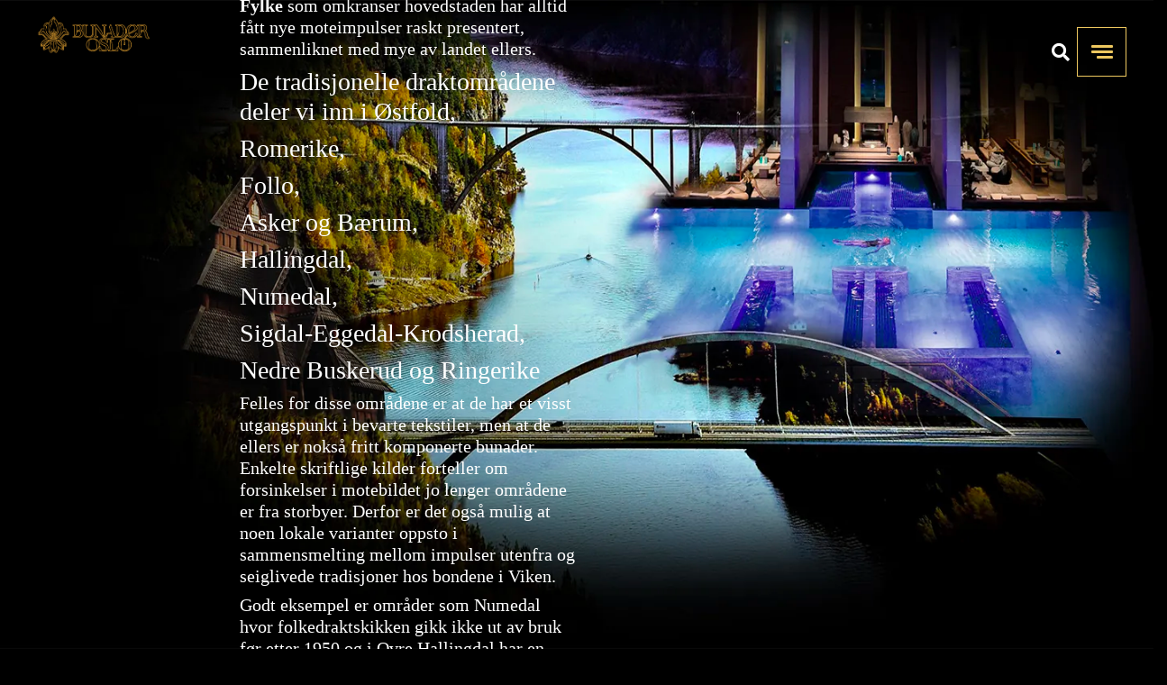

--- FILE ---
content_type: text/html; charset=UTF-8
request_url: https://bunaderoslo.no/region/viken/
body_size: 16197
content:
<!DOCTYPE html><html lang="nb-NO"><head><meta name="viewport" content="width=device-width, initial-scale=1"> <script>document.documentElement.className = document.documentElement.className + ' yes-js js_active js'</script> <meta name='robots' content='index, follow, max-image-preview:large, max-snippet:-1, max-video-preview:-1' /><title>Viken - Bunaderoslo.no™</title><meta name="description" content="Romeriksbunader L40 i blå og rød fargene er mest populært i Viken , men vi må ikke glemme fantastisk Follobunad i forskjellige farge kombi" /><link rel="canonical" href="https://bunaderoslo.no/region/viken/" /><meta property="og:locale" content="nb_NO" /><meta property="og:type" content="article" /><meta property="og:title" content="Viken - Bunaderoslo.no™" /><meta property="og:description" content="Romeriksbunader L40 i blå og rød fargene er mest populært i Viken , men vi må ikke glemme fantastisk Follobunad i forskjellige farge kombi" /><meta property="og:url" content="https://bunaderoslo.no/region/viken/" /><meta property="og:site_name" content="Bunaderoslo.no™" /><meta property="article:modified_time" content="2023-03-03T16:44:05+00:00" /><meta property="og:image" content="https://bunaderoslo.no/wp-content/uploads/2020/12/Viken.jpg" /><meta property="og:image:width" content="1169" /><meta property="og:image:height" content="730" /><meta property="og:image:type" content="image/jpeg" /><meta name="twitter:card" content="summary_large_image" /><meta name="twitter:label1" content="Ansl. lesetid" /><meta name="twitter:data1" content="1 minutt" /> <script type="application/ld+json" class="yoast-schema-graph">{"@context":"https://schema.org","@graph":[{"@type":"WebPage","@id":"https://bunaderoslo.no/region/viken/","url":"https://bunaderoslo.no/region/viken/","name":"Viken - Bunaderoslo.no™","isPartOf":{"@id":"https://bunaderoslo.no/#website"},"primaryImageOfPage":{"@id":"https://bunaderoslo.no/region/viken/#primaryimage"},"image":{"@id":"https://bunaderoslo.no/region/viken/#primaryimage"},"thumbnailUrl":"https://bunaderoslo.no/wp-content/uploads/2020/12/Viken.jpg","datePublished":"2020-12-22T11:48:58+00:00","dateModified":"2023-03-03T16:44:05+00:00","description":"Romeriksbunader L40 i blå og rød fargene er mest populært i Viken , men vi må ikke glemme fantastisk Follobunad i forskjellige farge kombi","breadcrumb":{"@id":"https://bunaderoslo.no/region/viken/#breadcrumb"},"inLanguage":"nb-NO","potentialAction":[{"@type":"ReadAction","target":["https://bunaderoslo.no/region/viken/"]}]},{"@type":"ImageObject","inLanguage":"nb-NO","@id":"https://bunaderoslo.no/region/viken/#primaryimage","url":"https://bunaderoslo.no/wp-content/uploads/2020/12/Viken.jpg","contentUrl":"https://bunaderoslo.no/wp-content/uploads/2020/12/Viken.jpg","width":1169,"height":730},{"@type":"BreadcrumbList","@id":"https://bunaderoslo.no/region/viken/#breadcrumb","itemListElement":[{"@type":"ListItem","position":1,"name":"Home","item":"https://bunaderoslo.no/"},{"@type":"ListItem","position":2,"name":"Viken"}]},{"@type":"WebSite","@id":"https://bunaderoslo.no/#website","url":"https://bunaderoslo.no/","name":"Bunaderoslo.no™","description":"⚜️ Bunaderoslo™ - landets markedsleder innen produksjon av luksus bunader og beltestakker ⚜️","publisher":{"@id":"https://bunaderoslo.no/#organization"},"potentialAction":[{"@type":"SearchAction","target":{"@type":"EntryPoint","urlTemplate":"https://bunaderoslo.no/?s={search_term_string}"},"query-input":{"@type":"PropertyValueSpecification","valueRequired":true,"valueName":"search_term_string"}}],"inLanguage":"nb-NO"},{"@type":"Organization","@id":"https://bunaderoslo.no/#organization","name":"Monark-club","url":"https://bunaderoslo.no/","logo":{"@type":"ImageObject","inLanguage":"nb-NO","@id":"https://bunaderoslo.no/#/schema/logo/image/","url":"https://bunaderoslo.no/wp-content/uploads/2021/06/Logo_monark3-1.png","contentUrl":"https://bunaderoslo.no/wp-content/uploads/2021/06/Logo_monark3-1.png","width":1931,"height":933,"caption":"Monark-club"},"image":{"@id":"https://bunaderoslo.no/#/schema/logo/image/"}}]}</script> <link rel='dns-prefetch' href='//cdnjs.cloudflare.com' /><link rel='dns-prefetch' href='//cdn.jsdelivr.net' /><link rel='dns-prefetch' href='//stackpath.bootstrapcdn.com' /><link rel="alternate" title="oEmbed (JSON)" type="application/json+oembed" href="https://bunaderoslo.no/wp-json/oembed/1.0/embed?url=https%3A%2F%2Fbunaderoslo.no%2Fregion%2Fviken%2F" /><link rel="alternate" title="oEmbed (XML)" type="text/xml+oembed" href="https://bunaderoslo.no/wp-json/oembed/1.0/embed?url=https%3A%2F%2Fbunaderoslo.no%2Fregion%2Fviken%2F&#038;format=xml" /><style id='wp-img-auto-sizes-contain-inline-css' type='text/css'>img:is([sizes=auto i],[sizes^="auto," i]){contain-intrinsic-size:3000px 1500px}
/*# sourceURL=wp-img-auto-sizes-contain-inline-css */</style><style id='wp-emoji-styles-inline-css' type='text/css'>img.wp-smiley, img.emoji {
		display: inline !important;
		border: none !important;
		box-shadow: none !important;
		height: 1em !important;
		width: 1em !important;
		margin: 0 0.07em !important;
		vertical-align: -0.1em !important;
		background: none !important;
		padding: 0 !important;
	}
/*# sourceURL=wp-emoji-styles-inline-css */</style><link rel='stylesheet' id='wp-block-library-css' href='https://bunaderoslo.no/wp-includes/css/dist/block-library/style.min.css?ver=6.9' type='text/css' media='all' /><link rel='stylesheet' id='wc-blocks-style-css' href='https://bunaderoslo.no/wp-content/cache/autoptimize/css/autoptimize_single_e2d671c403c7e2bd09b3b298c748d0db.css?ver=wc-10.4.3' type='text/css' media='all' /><style id='global-styles-inline-css' type='text/css'>:root{--wp--preset--aspect-ratio--square: 1;--wp--preset--aspect-ratio--4-3: 4/3;--wp--preset--aspect-ratio--3-4: 3/4;--wp--preset--aspect-ratio--3-2: 3/2;--wp--preset--aspect-ratio--2-3: 2/3;--wp--preset--aspect-ratio--16-9: 16/9;--wp--preset--aspect-ratio--9-16: 9/16;--wp--preset--color--black: #000000;--wp--preset--color--cyan-bluish-gray: #abb8c3;--wp--preset--color--white: #ffffff;--wp--preset--color--pale-pink: #f78da7;--wp--preset--color--vivid-red: #cf2e2e;--wp--preset--color--luminous-vivid-orange: #ff6900;--wp--preset--color--luminous-vivid-amber: #fcb900;--wp--preset--color--light-green-cyan: #7bdcb5;--wp--preset--color--vivid-green-cyan: #00d084;--wp--preset--color--pale-cyan-blue: #8ed1fc;--wp--preset--color--vivid-cyan-blue: #0693e3;--wp--preset--color--vivid-purple: #9b51e0;--wp--preset--gradient--vivid-cyan-blue-to-vivid-purple: linear-gradient(135deg,rgb(6,147,227) 0%,rgb(155,81,224) 100%);--wp--preset--gradient--light-green-cyan-to-vivid-green-cyan: linear-gradient(135deg,rgb(122,220,180) 0%,rgb(0,208,130) 100%);--wp--preset--gradient--luminous-vivid-amber-to-luminous-vivid-orange: linear-gradient(135deg,rgb(252,185,0) 0%,rgb(255,105,0) 100%);--wp--preset--gradient--luminous-vivid-orange-to-vivid-red: linear-gradient(135deg,rgb(255,105,0) 0%,rgb(207,46,46) 100%);--wp--preset--gradient--very-light-gray-to-cyan-bluish-gray: linear-gradient(135deg,rgb(238,238,238) 0%,rgb(169,184,195) 100%);--wp--preset--gradient--cool-to-warm-spectrum: linear-gradient(135deg,rgb(74,234,220) 0%,rgb(151,120,209) 20%,rgb(207,42,186) 40%,rgb(238,44,130) 60%,rgb(251,105,98) 80%,rgb(254,248,76) 100%);--wp--preset--gradient--blush-light-purple: linear-gradient(135deg,rgb(255,206,236) 0%,rgb(152,150,240) 100%);--wp--preset--gradient--blush-bordeaux: linear-gradient(135deg,rgb(254,205,165) 0%,rgb(254,45,45) 50%,rgb(107,0,62) 100%);--wp--preset--gradient--luminous-dusk: linear-gradient(135deg,rgb(255,203,112) 0%,rgb(199,81,192) 50%,rgb(65,88,208) 100%);--wp--preset--gradient--pale-ocean: linear-gradient(135deg,rgb(255,245,203) 0%,rgb(182,227,212) 50%,rgb(51,167,181) 100%);--wp--preset--gradient--electric-grass: linear-gradient(135deg,rgb(202,248,128) 0%,rgb(113,206,126) 100%);--wp--preset--gradient--midnight: linear-gradient(135deg,rgb(2,3,129) 0%,rgb(40,116,252) 100%);--wp--preset--font-size--small: 13px;--wp--preset--font-size--medium: 20px;--wp--preset--font-size--large: 36px;--wp--preset--font-size--x-large: 42px;--wp--preset--spacing--20: 0.44rem;--wp--preset--spacing--30: 0.67rem;--wp--preset--spacing--40: 1rem;--wp--preset--spacing--50: 1.5rem;--wp--preset--spacing--60: 2.25rem;--wp--preset--spacing--70: 3.38rem;--wp--preset--spacing--80: 5.06rem;--wp--preset--shadow--natural: 6px 6px 9px rgba(0, 0, 0, 0.2);--wp--preset--shadow--deep: 12px 12px 50px rgba(0, 0, 0, 0.4);--wp--preset--shadow--sharp: 6px 6px 0px rgba(0, 0, 0, 0.2);--wp--preset--shadow--outlined: 6px 6px 0px -3px rgb(255, 255, 255), 6px 6px rgb(0, 0, 0);--wp--preset--shadow--crisp: 6px 6px 0px rgb(0, 0, 0);}:where(.is-layout-flex){gap: 0.5em;}:where(.is-layout-grid){gap: 0.5em;}body .is-layout-flex{display: flex;}.is-layout-flex{flex-wrap: wrap;align-items: center;}.is-layout-flex > :is(*, div){margin: 0;}body .is-layout-grid{display: grid;}.is-layout-grid > :is(*, div){margin: 0;}:where(.wp-block-columns.is-layout-flex){gap: 2em;}:where(.wp-block-columns.is-layout-grid){gap: 2em;}:where(.wp-block-post-template.is-layout-flex){gap: 1.25em;}:where(.wp-block-post-template.is-layout-grid){gap: 1.25em;}.has-black-color{color: var(--wp--preset--color--black) !important;}.has-cyan-bluish-gray-color{color: var(--wp--preset--color--cyan-bluish-gray) !important;}.has-white-color{color: var(--wp--preset--color--white) !important;}.has-pale-pink-color{color: var(--wp--preset--color--pale-pink) !important;}.has-vivid-red-color{color: var(--wp--preset--color--vivid-red) !important;}.has-luminous-vivid-orange-color{color: var(--wp--preset--color--luminous-vivid-orange) !important;}.has-luminous-vivid-amber-color{color: var(--wp--preset--color--luminous-vivid-amber) !important;}.has-light-green-cyan-color{color: var(--wp--preset--color--light-green-cyan) !important;}.has-vivid-green-cyan-color{color: var(--wp--preset--color--vivid-green-cyan) !important;}.has-pale-cyan-blue-color{color: var(--wp--preset--color--pale-cyan-blue) !important;}.has-vivid-cyan-blue-color{color: var(--wp--preset--color--vivid-cyan-blue) !important;}.has-vivid-purple-color{color: var(--wp--preset--color--vivid-purple) !important;}.has-black-background-color{background-color: var(--wp--preset--color--black) !important;}.has-cyan-bluish-gray-background-color{background-color: var(--wp--preset--color--cyan-bluish-gray) !important;}.has-white-background-color{background-color: var(--wp--preset--color--white) !important;}.has-pale-pink-background-color{background-color: var(--wp--preset--color--pale-pink) !important;}.has-vivid-red-background-color{background-color: var(--wp--preset--color--vivid-red) !important;}.has-luminous-vivid-orange-background-color{background-color: var(--wp--preset--color--luminous-vivid-orange) !important;}.has-luminous-vivid-amber-background-color{background-color: var(--wp--preset--color--luminous-vivid-amber) !important;}.has-light-green-cyan-background-color{background-color: var(--wp--preset--color--light-green-cyan) !important;}.has-vivid-green-cyan-background-color{background-color: var(--wp--preset--color--vivid-green-cyan) !important;}.has-pale-cyan-blue-background-color{background-color: var(--wp--preset--color--pale-cyan-blue) !important;}.has-vivid-cyan-blue-background-color{background-color: var(--wp--preset--color--vivid-cyan-blue) !important;}.has-vivid-purple-background-color{background-color: var(--wp--preset--color--vivid-purple) !important;}.has-black-border-color{border-color: var(--wp--preset--color--black) !important;}.has-cyan-bluish-gray-border-color{border-color: var(--wp--preset--color--cyan-bluish-gray) !important;}.has-white-border-color{border-color: var(--wp--preset--color--white) !important;}.has-pale-pink-border-color{border-color: var(--wp--preset--color--pale-pink) !important;}.has-vivid-red-border-color{border-color: var(--wp--preset--color--vivid-red) !important;}.has-luminous-vivid-orange-border-color{border-color: var(--wp--preset--color--luminous-vivid-orange) !important;}.has-luminous-vivid-amber-border-color{border-color: var(--wp--preset--color--luminous-vivid-amber) !important;}.has-light-green-cyan-border-color{border-color: var(--wp--preset--color--light-green-cyan) !important;}.has-vivid-green-cyan-border-color{border-color: var(--wp--preset--color--vivid-green-cyan) !important;}.has-pale-cyan-blue-border-color{border-color: var(--wp--preset--color--pale-cyan-blue) !important;}.has-vivid-cyan-blue-border-color{border-color: var(--wp--preset--color--vivid-cyan-blue) !important;}.has-vivid-purple-border-color{border-color: var(--wp--preset--color--vivid-purple) !important;}.has-vivid-cyan-blue-to-vivid-purple-gradient-background{background: var(--wp--preset--gradient--vivid-cyan-blue-to-vivid-purple) !important;}.has-light-green-cyan-to-vivid-green-cyan-gradient-background{background: var(--wp--preset--gradient--light-green-cyan-to-vivid-green-cyan) !important;}.has-luminous-vivid-amber-to-luminous-vivid-orange-gradient-background{background: var(--wp--preset--gradient--luminous-vivid-amber-to-luminous-vivid-orange) !important;}.has-luminous-vivid-orange-to-vivid-red-gradient-background{background: var(--wp--preset--gradient--luminous-vivid-orange-to-vivid-red) !important;}.has-very-light-gray-to-cyan-bluish-gray-gradient-background{background: var(--wp--preset--gradient--very-light-gray-to-cyan-bluish-gray) !important;}.has-cool-to-warm-spectrum-gradient-background{background: var(--wp--preset--gradient--cool-to-warm-spectrum) !important;}.has-blush-light-purple-gradient-background{background: var(--wp--preset--gradient--blush-light-purple) !important;}.has-blush-bordeaux-gradient-background{background: var(--wp--preset--gradient--blush-bordeaux) !important;}.has-luminous-dusk-gradient-background{background: var(--wp--preset--gradient--luminous-dusk) !important;}.has-pale-ocean-gradient-background{background: var(--wp--preset--gradient--pale-ocean) !important;}.has-electric-grass-gradient-background{background: var(--wp--preset--gradient--electric-grass) !important;}.has-midnight-gradient-background{background: var(--wp--preset--gradient--midnight) !important;}.has-small-font-size{font-size: var(--wp--preset--font-size--small) !important;}.has-medium-font-size{font-size: var(--wp--preset--font-size--medium) !important;}.has-large-font-size{font-size: var(--wp--preset--font-size--large) !important;}.has-x-large-font-size{font-size: var(--wp--preset--font-size--x-large) !important;}
/*# sourceURL=global-styles-inline-css */</style><style id='classic-theme-styles-inline-css' type='text/css'>/*! This file is auto-generated */
.wp-block-button__link{color:#fff;background-color:#32373c;border-radius:9999px;box-shadow:none;text-decoration:none;padding:calc(.667em + 2px) calc(1.333em + 2px);font-size:1.125em}.wp-block-file__button{background:#32373c;color:#fff;text-decoration:none}
/*# sourceURL=/wp-includes/css/classic-themes.min.css */</style><link rel='stylesheet' id='contact-form-7-css' href='https://bunaderoslo.no/wp-content/cache/autoptimize/css/autoptimize_single_3fd2afa98866679439097f4ab102fe0a.css?ver=5.9.8' type='text/css' media='all' /><link rel='stylesheet' id='responsive-lightbox-swipebox-css' href='https://bunaderoslo.no/wp-content/plugins/responsive-lightbox/assets/swipebox/swipebox.min.css?ver=2.4.8' type='text/css' media='all' /><link rel='stylesheet' id='woocommerce-layout-css' href='https://bunaderoslo.no/wp-content/cache/autoptimize/css/autoptimize_single_e98f5279cacaef826050eb2595082e77.css?ver=10.4.3' type='text/css' media='all' /><link rel='stylesheet' id='woocommerce-smallscreen-css' href='https://bunaderoslo.no/wp-content/cache/autoptimize/css/autoptimize_single_59d266c0ea580aae1113acb3761f7ad5.css?ver=10.4.3' type='text/css' media='only screen and (max-width: 768px)' /><link rel='stylesheet' id='woocommerce-general-css' href='https://bunaderoslo.no/wp-content/cache/autoptimize/css/autoptimize_single_0a5cfa15a1c3bce6319a071a84e71e83.css?ver=10.4.3' type='text/css' media='all' /><style id='woocommerce-inline-inline-css' type='text/css'>.woocommerce form .form-row .required { visibility: visible; }
/*# sourceURL=woocommerce-inline-inline-css */</style><link rel='stylesheet' id='wpb-get-a-quote-button-sweetalert2-css' href='https://bunaderoslo.no/wp-content/plugins/get-a-quote-button-pro-for-woocommerce-and-elementor-premium/includes/frontend/assets/css/sweetalert2.min.css?ver=6.1' type='text/css' media='all' /><link rel='stylesheet' id='wpb-get-a-quote-button-styles-css' href='https://bunaderoslo.no/wp-content/cache/autoptimize/css/autoptimize_single_9f7ba76345a268c678ebc949d58c69e4.css?ver=6.1' type='text/css' media='all' /><style id='wpb-get-a-quote-button-styles-inline-css' type='text/css'>.wpb-get-a-quote-button-btn {
            border-radius: 3 !important;
            font-weight: 600 !important;
            font-size: 15 !important;
            
        }

        .wpb-get-a-quote-button-btn.wpb-get-a-quote-button-btn-custom {
            
        }

        .wpb-get-a-quote-button-btn,
        .wpb-gqf-form-style-true input[type=submit],
        .wpb-gqf-form-style-true input[type=button] {
            color: #ffffff;
            background: #b17d00;
        }

        .wpb-get-a-quote-button-btn:hover,
        .wpb-get-a-quote-button-btn:focus,
        .wpb-get-a-quote-button-btn:active,
        .wpb-gqf-form-style-true input[type=submit]:hover,
        .wpb-gqf-form-style-true input[type=submit]:focus,
        .wpb-gqf-form-style-true input[type=button]:hover,
        .wpb-gqf-form-style-true input[type=button]:focus {
            color: #ffffff;
            background: #b17d00;
        }

        .wpb-gqf-popup.swal2-container .swal2-popup {
            background: #000000;
            border-radius: 5;
        }

        .wpb-gqf-popup.swal2-container .swal2-popup.wpb-gqf-popup-padding {padding: 30px;}
        
/*# sourceURL=wpb-get-a-quote-button-styles-inline-css */</style><link rel='stylesheet' id='search-filter-plugin-styles-css' href='https://bunaderoslo.no/wp-content/plugins/search-filter-pro/public/assets/css/search-filter.min.css?ver=2.5.12' type='text/css' media='all' /><link rel='stylesheet' id='jquery-selectBox-css' href='https://bunaderoslo.no/wp-content/cache/autoptimize/css/autoptimize_single_eade318fbed91c096467dffa56406638.css?ver=1.2.0' type='text/css' media='all' /><link rel='stylesheet' id='yith-wcwl-font-awesome-css' href='https://bunaderoslo.no/wp-content/cache/autoptimize/css/autoptimize_single_d3ec229e04c8634c88cc4cb3f2934c11.css?ver=4.7.0' type='text/css' media='all' /><link rel='stylesheet' id='woocommerce_prettyPhoto_css-css' href='https://bunaderoslo.no/wp-content/cache/autoptimize/css/autoptimize_single_79ddccef2aa8b3768ee846135f33877b.css?ver=3.1.6' type='text/css' media='all' /><link rel='stylesheet' id='yith-wcwl-main-css' href='https://bunaderoslo.no/wp-content/cache/autoptimize/css/autoptimize_single_0e0e449c520c24aadca2d8a999bea845.css?ver=3.4.0' type='text/css' media='all' /><style id='yith-wcwl-main-inline-css' type='text/css'>.woocommerce a.add_to_wishlist.button.alt{background-color: #333333; background: #333333;color: #FFFFFF;border-color: #333333;}.woocommerce a.add_to_wishlist.button.alt:hover{background-color: #333333; background: #333333;color: #FFFFFF;border-color: #333333;}.woocommerce a.add_to_wishlist.button.alt{border-radius: 16px;}
/*# sourceURL=yith-wcwl-main-inline-css */</style><link rel='stylesheet' id='font-awesome-css' href='https://cdnjs.cloudflare.com/ajax/libs/font-awesome/6.5.1/css/all.min.css?ver=6.5.1' type='text/css' media='all' /><style id='font-awesome-inline-css' type='text/css'>[data-font="FontAwesome"]:before {font-family: 'FontAwesome' !important;content: attr(data-icon) !important;speak: none !important;font-weight: normal !important;font-variant: normal !important;text-transform: none !important;line-height: 1 !important;font-style: normal !important;-webkit-font-smoothing: antialiased !important;-moz-osx-font-smoothing: grayscale !important;}
/*# sourceURL=font-awesome-inline-css */</style><link rel='stylesheet' id='font-awesome-pro-css' href='https://bunaderoslo.no/wp-content/themes/bunad/assets/fontawesome.min.css?ver=5.14.0' type='text/css' media='all' /><link rel='stylesheet' id='custom-style-css' href='https://bunaderoslo.no/wp-content/cache/autoptimize/css/autoptimize_single_d4ecd5c3156cae551884dfd4bac60e15.css?ver=6.9' type='text/css' media='all' /><link rel='stylesheet' id='aos-style-css' href='https://bunaderoslo.no/wp-content/cache/autoptimize/css/autoptimize_single_847da8fca8060ca1a70f976aab1210b9.css?ver=6.9' type='text/css' media='all' /><link rel='stylesheet' id='bootstrap-cdn-css' href='https://stackpath.bootstrapcdn.com/bootstrap/4.5.2/css/bootstrap.min.css?ver=6.9' type='text/css' media='all' /><link rel='stylesheet' id='main-slick-style-css' href='https://cdn.jsdelivr.net/npm/slick-carousel@1.8.1/slick/slick.css?ver=6.9' type='text/css' media='all' /><link rel='stylesheet' id='main-slide-style-css' href='https://bunaderoslo.no/wp-content/cache/autoptimize/css/autoptimize_single_a46c4176a82311cf112b92a89442eedb.css?ver=1769779090' type='text/css' media='all' /><link rel='stylesheet' id='template-care-css' href='https://bunaderoslo.no/wp-content/cache/autoptimize/css/autoptimize_single_b1bdcf3634e0007fb3377493f532c432.css?ver=1769779090' type='text/css' media='all' /><link rel='stylesheet' id='fnts-css' href='https://bunaderoslo.no/wp-content/cache/autoptimize/css/autoptimize_single_e980f08c612e1e17a3adf31397d0f7cc.css?ver=6.9' type='text/css' media='all' /><link rel='stylesheet' id='new-css-css' href='https://bunaderoslo.no/wp-content/cache/autoptimize/css/autoptimize_single_ba660109618bd0c435ebd14a1726f86c.css?ver=6.9' type='text/css' media='all' /><link rel='stylesheet' id='main-compiled-css' href='https://bunaderoslo.no/wp-content/cache/autoptimize/css/autoptimize_single_159ae85838e7037e0da3975ef499b763.css?ver=1769779090' type='text/css' media='all' /><link rel='stylesheet' id='wpdreams-ajaxsearchpro-instances-css' href='https://bunaderoslo.no/wp-content/cache/autoptimize/css/autoptimize_single_f9ed4ecd078aa5af97616d35659b7914.css?ver=8HgANx' type='text/css' media='all' /><link rel='stylesheet' id='popup-maker-site-css' href='https://bunaderoslo.no/wp-content/cache/autoptimize/css/autoptimize_single_b2fe075d717090f400071ded8ecbb08d.css?generated=1724855166&#038;ver=1.19.2' type='text/css' media='all' /><style id='themecomplete-extra-css-inline-css' type='text/css'>.woocommerce #content table.cart img.epo-upload-image, .woocommerce table.cart img.epo-upload-image, .woocommerce-page #content table.cart img.epo-upload-image, .woocommerce-page table.cart img.epo-upload-image, .epo-upload-image {max-width: 70% !important;max-height: none !important;}

/*# sourceURL=themecomplete-extra-css-inline-css */</style> <script type="text/javascript" src="https://bunaderoslo.no/wp-content/themes/bunad/assets/js/jquery-3.5.1.min.js" id="jquery-js"></script> <script type="text/javascript" id="wvg_public_scripts-js-extra">var wvg_ajax = {"ajax_url":"https://bunaderoslo.no/wp-admin/admin-ajax.php"};
//# sourceURL=wvg_public_scripts-js-extra</script> <script type="text/javascript" src="https://bunaderoslo.no/wp-content/cache/autoptimize/js/autoptimize_single_d650bf059fa2d6bb36122e1e79b4f035.js" id="wvg_public_scripts-js"></script> <script type="text/javascript" src="https://bunaderoslo.no/wp-content/plugins/responsive-lightbox/assets/infinitescroll/infinite-scroll.pkgd.min.js?ver=6.9" id="responsive-lightbox-infinite-scroll-js"></script> <script type="text/javascript" src="https://bunaderoslo.no/wp-content/plugins/woocommerce/assets/js/jquery-blockui/jquery.blockUI.min.js?ver=2.7.0-wc.10.4.3" id="wc-jquery-blockui-js" defer="defer" data-wp-strategy="defer"></script> <script type="text/javascript" id="wc-add-to-cart-js-extra">var wc_add_to_cart_params = {"ajax_url":"/wp-admin/admin-ajax.php","wc_ajax_url":"/?wc-ajax=%%endpoint%%","i18n_view_cart":"Vis handlekurv","cart_url":"https://bunaderoslo.no/cart/","is_cart":"","cart_redirect_after_add":"no"};
//# sourceURL=wc-add-to-cart-js-extra</script> <script type="text/javascript" src="https://bunaderoslo.no/wp-content/plugins/woocommerce/assets/js/frontend/add-to-cart.min.js?ver=10.4.3" id="wc-add-to-cart-js" defer="defer" data-wp-strategy="defer"></script> <script type="text/javascript" src="https://bunaderoslo.no/wp-content/plugins/woocommerce/assets/js/js-cookie/js.cookie.min.js?ver=2.1.4-wc.10.4.3" id="wc-js-cookie-js" defer="defer" data-wp-strategy="defer"></script> <script type="text/javascript" id="woocommerce-js-extra">var woocommerce_params = {"ajax_url":"/wp-admin/admin-ajax.php","wc_ajax_url":"/?wc-ajax=%%endpoint%%","i18n_password_show":"Vis passord","i18n_password_hide":"Skjul passord"};
//# sourceURL=woocommerce-js-extra</script> <script type="text/javascript" src="https://bunaderoslo.no/wp-content/plugins/woocommerce/assets/js/frontend/woocommerce.min.js?ver=10.4.3" id="woocommerce-js" defer="defer" data-wp-strategy="defer"></script> <script type="text/javascript" id="search-filter-plugin-build-js-extra">var SF_LDATA = {"ajax_url":"https://bunaderoslo.no/wp-admin/admin-ajax.php","home_url":"https://bunaderoslo.no/","extensions":[]};
//# sourceURL=search-filter-plugin-build-js-extra</script> <script type="text/javascript" src="https://bunaderoslo.no/wp-content/plugins/search-filter-pro/public/assets/js/search-filter-build.min.js?ver=2.5.12" id="search-filter-plugin-build-js"></script> <script type="text/javascript" src="https://bunaderoslo.no/wp-content/plugins/search-filter-pro/public/assets/js/select2.min.js?ver=2.5.12" id="search-filter-plugin-select2-js"></script> <script type="text/javascript" src="https://bunaderoslo.no/wp-content/cache/autoptimize/js/autoptimize_single_a01f9089e8301e9eacfb9d029dc0ca5c.js?ver=6.9" id="aos-script-js"></script> <script type="text/javascript" src="https://bunaderoslo.no/wp-content/cache/autoptimize/js/autoptimize_single_8df2596736b1e429507b5ed5db473409.js?ver=6.9" id="main-slide-script-js"></script> <script type="text/javascript" src="https://bunaderoslo.no/wp-content/themes/bunad/assets/js/fullpage.extensions.min.js?ver=6.9" id="main-slide-extend-script-js"></script> <script type="text/javascript" src="https://bunaderoslo.no/wp-content/themes/bunad/assets/js/scrolloverflow.min.js?ver=6.9" id="main-slide-overflow-script-js"></script> <script type="text/javascript" src="https://cdnjs.cloudflare.com/ajax/libs/animejs/2.0.2/anime.min.js?ver=6.9" id="animejs-js"></script> <script type="text/javascript" src="https://cdn.jsdelivr.net/npm/slick-carousel@1.8.1/slick/slick.min.js?ver=6.9" id="main-slick-script-js"></script> <script type="text/javascript" src="https://bunaderoslo.no/wp-content/cache/autoptimize/js/autoptimize_single_ed06cd442be2285f519352c70c2cdc36.js?ver=6.9" id="template-care-js"></script> <script type="text/javascript" src="https://bunaderoslo.no/wp-content/cache/autoptimize/js/autoptimize_single_b2bc0ea355e94f9dfa5dd42da47e55c7.js?ver=6.9" id="slider_band-js"></script> <script type="text/javascript" src="https://bunaderoslo.no/wp-content/cache/autoptimize/js/autoptimize_single_b51ee639612fe165b25615dddcfc7a41.js?ver=8.4" id="main-js-script-js"></script> <script type="text/javascript" src="https://bunaderoslo.no/wp-content/cache/autoptimize/js/autoptimize_single_4e3092225be2f4e2ab98b46f61586b70.js?ver=6.9" id="new-scripts-js"></script> <link rel="https://api.w.org/" href="https://bunaderoslo.no/wp-json/" /><link rel="EditURI" type="application/rsd+xml" title="RSD" href="https://bunaderoslo.no/xmlrpc.php?rsd" /><meta name="generator" content="WordPress 6.9" /><meta name="generator" content="WooCommerce 10.4.3" /><link rel='shortlink' href='https://bunaderoslo.no/?p=464' /> <noscript><style>.woocommerce-product-gallery{ opacity: 1 !important; }</style></noscript><style>.asp_m{height: 0;}</style><link rel="preconnect" href="https://fonts.gstatic.com" crossorigin /><style>@font-face {
  font-family: 'Lato';
  font-style: normal;
  font-weight: 300;
  font-display: swap;
  src: url(https://fonts.gstatic.com/s/lato/v23/S6u9w4BMUTPHh7USSwiPHA.ttf) format('truetype');
}
@font-face {
  font-family: 'Lato';
  font-style: normal;
  font-weight: 400;
  font-display: swap;
  src: url(https://fonts.gstatic.com/s/lato/v23/S6uyw4BMUTPHjx4wWw.ttf) format('truetype');
}
@font-face {
  font-family: 'Lato';
  font-style: normal;
  font-weight: 700;
  font-display: swap;
  src: url(https://fonts.gstatic.com/s/lato/v23/S6u9w4BMUTPHh6UVSwiPHA.ttf) format('truetype');
}
@font-face {
  font-family: 'Open Sans';
  font-style: normal;
  font-weight: 300;
  font-stretch: normal;
  font-display: swap;
  src: url(https://fonts.gstatic.com/s/opensans/v29/memSYaGs126MiZpBA-UvWbX2vVnXBbObj2OVZyOOSr4dVJWUgsiH0B4gaVc.ttf) format('truetype');
}
@font-face {
  font-family: 'Open Sans';
  font-style: normal;
  font-weight: 400;
  font-stretch: normal;
  font-display: swap;
  src: url(https://fonts.gstatic.com/s/opensans/v29/memSYaGs126MiZpBA-UvWbX2vVnXBbObj2OVZyOOSr4dVJWUgsjZ0B4gaVc.ttf) format('truetype');
}
@font-face {
  font-family: 'Open Sans';
  font-style: normal;
  font-weight: 700;
  font-stretch: normal;
  font-display: swap;
  src: url(https://fonts.gstatic.com/s/opensans/v29/memSYaGs126MiZpBA-UvWbX2vVnXBbObj2OVZyOOSr4dVJWUgsg-1x4gaVc.ttf) format('truetype');
}</style><link rel="icon" href="https://bunaderoslo.no/wp-content/uploads/2026/01/favicon.png" sizes="32x32" /><link rel="icon" href="https://bunaderoslo.no/wp-content/uploads/2026/01/favicon.png" sizes="192x192" /><link rel="apple-touch-icon" href="https://bunaderoslo.no/wp-content/uploads/2026/01/favicon.png" /><meta name="msapplication-TileImage" content="https://bunaderoslo.no/wp-content/uploads/2026/01/favicon.png" /><style type="text/css" id="wp-custom-css">::-webkit-scrollbar {
  display: none;

}</style></head><body data-rsssl=1 class="wp-singular region-template-default single single-region postid-464 wp-custom-logo wp-theme-bunad theme-bunad woocommerce-no-js wpb-gqb-hide-the-cart wpb-gqb-hide-the-cart-type-programmatically wpb-gqb-hide-the-price wpb-gqb-hide-the-price-type-programmatically"><div class="search-container"><form role="search" method="get" class="woocommerce-product-search" action="https://bunaderoslo.no/"> <input type="search" 
 class="search_input" 
 placeholder="Søk..." 
 value="" 
 name="s" 
 autocomplete="off" /> <input type="hidden" name="post_type" value="product" /> <a href="#" class="search-close"></a></form></div><header class="header"><div class="header-container"><div class="row"><div class="col-lg-12"><nav class="navbar navbar-expand-md justify-content-between"><div class="fixed-logo navbar-brand z-110 dark-logo"> <a href="/"> <img src="/wp-content/uploads/2023/04/bunaderoslo_logo-5.png" alt="Bunaderoslo.no™"> </a></div><div class="fixed-logo navbar-brand z-110 white-logo"> <a href="/"> <img src="https://bunaderoslo.no/wp-content/uploads/2023/04/bunaderoslo_logo-5.png" alt="Bunaderoslo.no™"> </a></div><div class="menu-items z-110" style="display: none;"><div class="collapse navbar-collapse"><ul class="navbar-nav mr-auto"><li class="nav-item "> <a target="" class="nav-link" href="https://bunaderoslo.no/product-category/beltestakker/">Beltestakk</a></li><li class="nav-item "> <a target="" class="nav-link" href="https://bunaderoslo.no/product-category/damebunader/">Damebunader</a></li><li class="nav-item "> <a target="" class="nav-link" href="https://bunaderoslo.no/product-category/herrebunader/">Herrebunader</a></li><li class="nav-item "> <a target="" class="nav-link" href="https://bunaderoslo.no/bestil-time/">Bestill time</a></li><li class="nav-item "> <a target="" class="nav-link" href="https://bunaderoslo.no/product-category/solv/">Sølv</a></li><li class="nav-item "> <a target="" class="nav-link" href="https://bunaderoslo.no/stell_av_bunad/">Stell av bunad</a></li><li class="nav-item "> <a target="" class="nav-link" href="https://bunaderoslo.no/contacts/">Kontakt oss</a></li></ul></div></div></nav></div></div></div></header><div class="header-menu"><div class="header_search fa_size"> <a class="w-search-open search_trigger"> <i class="fas fa-search"></i> </a></div><div class="ham-wrp"> <button class="active-trigger-burger hamburger hamburger--squeeze" type="button"> <span class="hamburger-box"> <span class="hamburger-inner"></span> </span> </button></div></div><section class="nordland_intro" style="background-image: url('https://bunaderoslo.no/wp-content/uploads/2021/01/Viken-reg.jpg');"><div class="nordland_container"><div class="nordland_title_intro"> <a class="map_btn" href="#"> <span class="small_map_btn_arrow"></span> <span class="small_map_btn_label">Map</span> </a><h1>Viken</h1><p><h5><strong><span style="vertical-align: inherit;"><span style="vertical-align: inherit;"><span style="vertical-align: inherit;"><span style="vertical-align: inherit;"><span style="vertical-align: inherit;"><span style="vertical-align: inherit;"><span style="vertical-align: inherit;"><span style="vertical-align: inherit;"><span style="vertical-align: inherit;"><span style="vertical-align: inherit;"><span style="vertical-align: inherit;"><span style="vertical-align: inherit;"><span style="vertical-align: inherit;"><span style="vertical-align: inherit;">Fylke</span></span></span></span></span></span></span></span></span></span></span></span></span></span></strong><span style="vertical-align: inherit;"><span style="vertical-align: inherit;"><span style="vertical-align: inherit;"><span style="vertical-align: inherit;"><span style="vertical-align: inherit;"><span style="vertical-align: inherit;"><span style="vertical-align: inherit;"><span style="vertical-align: inherit;"><span style="vertical-align: inherit;"><span style="vertical-align: inherit;"><span style="vertical-align: inherit;"><span style="vertical-align: inherit;"><span style="vertical-align: inherit;"><span style="vertical-align: inherit;"> som omkranser hovedstaden har alltid fått nye moteimpulser raskt presentert, sammenliknet med mye av landet ellers.</span></span></span></span></span></span></span></span></span></span></span></span></span></span></h5><h3><span style="vertical-align: inherit;"><span style="vertical-align: inherit;"><span style="vertical-align: inherit;"><span style="vertical-align: inherit;"><span style="vertical-align: inherit;"><span style="vertical-align: inherit;"><span style="vertical-align: inherit;"><span style="vertical-align: inherit;"><span style="vertical-align: inherit;"><span style="vertical-align: inherit;"><span style="vertical-align: inherit;"><span style="vertical-align: inherit;"><span style="vertical-align: inherit;"><span style="vertical-align: inherit;">De tradisjonelle draktområdene deler vi inn i Østfold, </span></span></span></span></span></span></span></span></span></span></span></span></span></span></h3><h3><span style="vertical-align: inherit;"><span style="vertical-align: inherit;"><span style="vertical-align: inherit;"><span style="vertical-align: inherit;"><span style="vertical-align: inherit;"><span style="vertical-align: inherit;"><span style="vertical-align: inherit;"><span style="vertical-align: inherit;"><span style="vertical-align: inherit;"><span style="vertical-align: inherit;"><span style="vertical-align: inherit;"><span style="vertical-align: inherit;"><span style="vertical-align: inherit;"><span style="vertical-align: inherit;">Romerike, </span></span></span></span></span></span></span></span></span></span></span></span></span></span></h3><h3><span style="vertical-align: inherit;"><span style="vertical-align: inherit;"><span style="vertical-align: inherit;"><span style="vertical-align: inherit;"><span style="vertical-align: inherit;"><span style="vertical-align: inherit;"><span style="vertical-align: inherit;"><span style="vertical-align: inherit;"><span style="vertical-align: inherit;"><span style="vertical-align: inherit;"><span style="vertical-align: inherit;"><span style="vertical-align: inherit;"><span style="vertical-align: inherit;"><span style="vertical-align: inherit;">Follo, </span></span></span></span></span></span></span></span></span></span></span></span></span></span></h3><h3><span style="vertical-align: inherit;"><span style="vertical-align: inherit;"><span style="vertical-align: inherit;"><span style="vertical-align: inherit;"><span style="vertical-align: inherit;"><span style="vertical-align: inherit;"><span style="vertical-align: inherit;"><span style="vertical-align: inherit;"><span style="vertical-align: inherit;"><span style="vertical-align: inherit;"><span style="vertical-align: inherit;"><span style="vertical-align: inherit;"><span style="vertical-align: inherit;"><span style="vertical-align: inherit;">Asker og Bærum, </span></span></span></span></span></span></span></span></span></span></span></span></span></span></h3><h3><span style="vertical-align: inherit;"><span style="vertical-align: inherit;"><span style="vertical-align: inherit;"><span style="vertical-align: inherit;"><span style="vertical-align: inherit;"><span style="vertical-align: inherit;"><span style="vertical-align: inherit;"><span style="vertical-align: inherit;"><span style="vertical-align: inherit;"><span style="vertical-align: inherit;"><span style="vertical-align: inherit;"><span style="vertical-align: inherit;"><span style="vertical-align: inherit;"><span style="vertical-align: inherit;">Hallingdal, </span></span></span></span></span></span></span></span></span></span></span></span></span></span></h3><h3><span style="vertical-align: inherit;"><span style="vertical-align: inherit;"><span style="vertical-align: inherit;"><span style="vertical-align: inherit;"><span style="vertical-align: inherit;"><span style="vertical-align: inherit;"><span style="vertical-align: inherit;"><span style="vertical-align: inherit;"><span style="vertical-align: inherit;"><span style="vertical-align: inherit;"><span style="vertical-align: inherit;"><span style="vertical-align: inherit;"><span style="vertical-align: inherit;"><span style="vertical-align: inherit;">Numedal, </span></span></span></span></span></span></span></span></span></span></span></span></span></span></h3><h3><span style="vertical-align: inherit;"><span style="vertical-align: inherit;"><span style="vertical-align: inherit;"><span style="vertical-align: inherit;"><span style="vertical-align: inherit;"><span style="vertical-align: inherit;"><span style="vertical-align: inherit;"><span style="vertical-align: inherit;"><span style="vertical-align: inherit;"><span style="vertical-align: inherit;"><span style="vertical-align: inherit;"><span style="vertical-align: inherit;"><span style="vertical-align: inherit;"><span style="vertical-align: inherit;">Sigdal-Eggedal-Krodsherad, </span></span></span></span></span></span></span></span></span></span></span></span></span></span></h3><h3><span style="vertical-align: inherit;"><span style="vertical-align: inherit;"><span style="vertical-align: inherit;"><span style="vertical-align: inherit;"><span style="vertical-align: inherit;"><span style="vertical-align: inherit;"><span style="vertical-align: inherit;"><span style="vertical-align: inherit;"><span style="vertical-align: inherit;"><span style="vertical-align: inherit;"><span style="vertical-align: inherit;"><span style="vertical-align: inherit;"><span style="vertical-align: inherit;"><span style="vertical-align: inherit;">Nedre Buskerud og Ringerike</span></span></span></span></span></span></span></span></span></span></span></span></span></span></h3><h5><span style="vertical-align: inherit;"><span style="vertical-align: inherit;"><span style="vertical-align: inherit;"><span style="vertical-align: inherit;"><span style="vertical-align: inherit;"><span style="vertical-align: inherit;"><span style="vertical-align: inherit;"><span style="vertical-align: inherit;"><span style="vertical-align: inherit;"><span style="vertical-align: inherit;"><span style="vertical-align: inherit;"><span style="vertical-align: inherit;"><span style="vertical-align: inherit;"><span style="vertical-align: inherit;">Felles for disse områdene er at de har et visst utgangspunkt i bevarte tekstiler, men at de ellers er nokså fritt komponerte bunader. </span></span></span></span></span></span></span></span></span></span></span></span></span><span style="vertical-align: inherit;"><span style="vertical-align: inherit;"><span style="vertical-align: inherit;"><span style="vertical-align: inherit;"><span style="vertical-align: inherit;"><span style="vertical-align: inherit;"><span style="vertical-align: inherit;"><span style="vertical-align: inherit;"><span style="vertical-align: inherit;"><span style="vertical-align: inherit;"><span style="vertical-align: inherit;"><span style="vertical-align: inherit;"><span style="vertical-align: inherit;">Enkelte skriftlige kilder forteller om forsinkelser i motebildet jo lenger områdene er fra storbyer. </span></span></span></span></span></span></span></span></span></span></span></span></span><span style="vertical-align: inherit;"><span style="vertical-align: inherit;"><span style="vertical-align: inherit;"><span style="vertical-align: inherit;"><span style="vertical-align: inherit;"><span style="vertical-align: inherit;"><span style="vertical-align: inherit;"><span style="vertical-align: inherit;"><span style="vertical-align: inherit;"><span style="vertical-align: inherit;"><span style="vertical-align: inherit;"><span style="vertical-align: inherit;"><span style="vertical-align: inherit;">Derfor er det også mulig at noen lokale varianter oppsto i sammensmelting mellom impulser utenfra og seiglivede tradisjoner hos bondene i Viken.</span></span></span></span></span></span></span></span></span></span></span></span></span></span></h5><h5><span style="vertical-align: inherit;"><span style="vertical-align: inherit;"><span style="vertical-align: inherit;"><span style="vertical-align: inherit;"><span style="vertical-align: inherit;"><span style="vertical-align: inherit;"><span style="vertical-align: inherit;"><span style="vertical-align: inherit;"><span style="vertical-align: inherit;"><span style="vertical-align: inherit;"><span style="vertical-align: inherit;"><span style="vertical-align: inherit;"><span style="vertical-align: inherit;"><span style="vertical-align: inherit;">Godt eksempel er områder som Numedal hvor folkedraktskikken gikk ikke ut av bruk før etter 1950,og i Ovre Hallingdal har en mangfoldig draktskikk holdt seg helt opp mot vår tid.</span></span></span></span></span></span></span></span></span></span></span></span></span></span></h5></p></div><div class="scroll-indicator-wrapper"> <span class="scroll-indicator headline"> Bla ned <img src="https://bunaderoslo.no/wp-content/themes/bunad/assets/images/region_arrow.png" alt=""> </span></div></div></section><section class="bg_black" style="background-color: ;"><div class="nordland_container"><div class="nordland_nordlandsbunad"><div class="nordland_content_Item_RIGHT"> <a class="nordland_img_link" href="https://bunaderoslo.no/product/lokenbunad-hvit/"> <img class="nordland_img_right" src="https://bunaderoslo.no/wp-content/uploads/2021/03/Lokenbunad-hvit--683x1024.jpg" alt=""><div class="region_hover_elment"><p>Løkenbunad hvit</p> <span class="hover-arrow"></span></div> </a></div></div></div></section><section class="bg_black" style="background-color: ;"><div class="nordland_container"><div class="nordland_descriorion"><p>Trendene fra utlandet og Oslo spredte seg raskt ut til bøndene i nærområdene, og det var gjevt å etterleve motesvingningene hos borgerskapet. Dette har selvfølgelig også satt sitt preg på den gamle draktskikken.</p><p class="nordland_author"></p></div></div></section><section class="bg_black" style="background-color: ;"><div class="nordland_container"><div class="nordland_nordlandsbunad"><div class="nordland_content_Item_LEFT"> <a class="nordland_img_link" href="https://bunaderoslo.no/product/follobunad/"> <img class="nordland_img_left" src="https://bunaderoslo.no/wp-content/uploads/2022/05/Follobunad-640x1024.jpg"><div class="region_hover_elment"><p>Follobunad</p> <span class="hover-arrow"></span></div> </a></div></div></div></section><section class="bg_black" style="background-color: ;"><div class="nordland_container"><div class="description_flex"><p>Likevel skal en være oppmerksom på regionale særtrekk i slike område med preg av både renessanse, rokokko og empire.</p></div></div></section><section class="bg_black" style="background-color: ;"><div class="nordland_container"><div class="nordland_descriorion"><p> Nettopp slik stilblanding er trekk ved folkedraktskikken rundt i landet.</p><p class="nordland_author"></p></div></div></section><section class="bg_black" style="background-color: ;"><div class="nordland_container"><div class="nordland_nordlandsbunad"><div class="nordland_content_Item_LEFT"> <a class="nordland_img_link" href="https://bunaderoslo.no/product/romeriksbunad-l40/"> <img class="nordland_img_left" src="https://bunaderoslo.no/wp-content/uploads/2022/05/Romeriksbunad-L40-blå-640x1024.jpg"><div class="region_hover_elment"><p>Romeriksbunad L40</p> <span class="hover-arrow"></span></div> </a></div><div class="nordland_content_Item_RIGHT"> <a class="nordland_img_link" href="https://bunaderoslo.no/product/buskerudbunad-nedre/"> <img class="nordland_img_right" src="https://bunaderoslo.no/wp-content/uploads/2022/06/Valdresbunadbunad-640x1024.jpg" alt=""><div class="region_hover_elment"><p>Buskerudbunad, nedre</p> <span class="hover-arrow"></span></div> </a></div></div></div></section><section class="bg_black" style="background-color: ;"><div class="nordland_container"><div class="nordland_nordlandsbunad"><div class="nordland_content_Item_LEFT"> <a class="nordland_img_link" href="https://bunaderoslo.no/product/gudbrandsdalens-festbunad/"> <img class="nordland_img_left" src="https://bunaderoslo.no/wp-content/uploads/2022/06/Gudbransdalsfestbunad-svart-683x1024.jpg"><div class="region_hover_elment"><p>Gudbrandsdalens festbunad</p> <span class="hover-arrow"></span></div> </a></div><div class="nordland_content_Item_RIGHT"> <a class="nordland_img_link" href="https://bunaderoslo.no/product/kvinnebunad-fra-nedre-numedal/"> <img class="nordland_img_right" src="https://bunaderoslo.no/wp-content/uploads/2022/08/numedalsbunad_flesbergbunad-640x1024.jpg" alt=""><div class="region_hover_elment"><p>Bunad fra Nedre Numedal &#8211; Flesbergbunad</p> <span class="hover-arrow"></span></div> </a></div></div></div></section><section class="bg_black" style="background-color: ;"><div class="nordland_container"><div class="nordland_nordlandsbunad"><div class="nordland_content_Item_RIGHT"> <a class="nordland_img_link" href="https://bunaderoslo.no/product/follobunad-2/"> <img class="nordland_img_right" src="https://bunaderoslo.no/wp-content/uploads/2023/03/Follobunad-med-rod-skjort-og-gyllen-vest-683x1024.jpg" alt=""><div class="region_hover_elment"><p>FolloBUNAD</p> <span class="hover-arrow"></span></div> </a></div></div></div></section><div class="burger-menu-plate hide"><div class="image-poper"></div><div class="burger-contents"><div class="container"><div class="row"><div class=" col-lg-6 burger-link-wrp" data-bg-image="https://bunaderoslo.no/wp-content/uploads/2022/03/Картина-норвежское-село-5-8-scaled.jpg"> <a target="" href="https://bunaderoslo.no/product-category/beltestakker/">Beltestakk</a></div><div class=" col-lg-6 burger-link-wrp" data-bg-image="https://bunaderoslo.no/wp-content/uploads/2022/03/Damebunad_åmli.jpg"> <a target="" href="https://bunaderoslo.no/product-category/damebunader/">Damebunader</a></div><div class=" col-lg-6 burger-link-wrp" data-bg-image="https://bunaderoslo.no/wp-content/uploads/2020/12/bg6.jpg"> <a target="" href="https://bunaderoslo.no/product-category/herrebunader/">Herrebunader</a></div><div class=" col-lg-6 burger-link-wrp" data-bg-image="https://bunaderoslo.no/wp-content/uploads/2022/03/Skjermbilde-2022-03-14-kl.-20.07.20.png"> <a target="" href="https://bunaderoslo.no/bestil-time/">Bestill time</a></div><div class=" col-lg-6 burger-link-wrp" data-bg-image="https://bunaderoslo.no/wp-content/uploads/2022/03/Skjermbilde-2022-03-14-kl.-20.03.54.png"> <a target="" href="https://bunaderoslo.no/product-category/solv/">Sølv</a></div><div class=" col-lg-6 burger-link-wrp" data-bg-image="
Warning: Trying to access array offset on value of type bool in /customers/9/6/d/cr387pih3/webroots/r502193/wp-content/themes/bunad/footer.php on line 15
"> <a target="" href="https://bunaderoslo.no/stell_av_bunad/">Stell av bunad</a></div><div class=" col-lg-6 burger-link-wrp" data-bg-image="
Warning: Trying to access array offset on value of type bool in /customers/9/6/d/cr387pih3/webroots/r502193/wp-content/themes/bunad/footer.php on line 15
"> <a target="" href="https://bunaderoslo.no/contacts/">Kontakt oss</a></div></div></div></div></div><footer class="footer"><div class="footer_container"><div class="footer-columns"><div class="footer-col"><div class="footer-col-title">Produkter</div><ul id="menu-footer-menu-1" class="footer-items"><li id="menu-item-4333" class="menu-item menu-item-type-taxonomy menu-item-object-product_cat menu-item-4333"><a href="https://bunaderoslo.no/product-category/damebunader/" class="nav_link">Damebunader</a></li><li id="menu-item-4334" class="menu-item menu-item-type-taxonomy menu-item-object-product_cat menu-item-4334"><a href="https://bunaderoslo.no/product-category/beltestakker/" class="nav_link">Beltestakk</a></li><li id="menu-item-4335" class="menu-item menu-item-type-taxonomy menu-item-object-product_cat menu-item-4335"><a href="https://bunaderoslo.no/product-category/herrebunader/" class="nav_link">Herrebunader</a></li><li id="menu-item-4336" class="menu-item menu-item-type-taxonomy menu-item-object-product_cat menu-item-4336"><a href="https://bunaderoslo.no/product-category/tilbehor/" class="nav_link">TILBEHØR</a></li><li id="menu-item-4337" class="menu-item menu-item-type-taxonomy menu-item-object-product_cat menu-item-4337"><a href="https://bunaderoslo.no/product-category/hun-og-han/" class="nav_link">Matchende bunader for Hun og Han</a></li><li id="menu-item-4338" class="menu-item menu-item-type-taxonomy menu-item-object-product_cat menu-item-4338"><a href="https://bunaderoslo.no/product-category/solv/" class="nav_link">SOLV</a></li></ul></div><div class="footer-col"><div class="footer-col-title">Kontakte oss</div><ul id="menu-footer-menu-2" class="footer-items"><li id="menu-item-4340" class="menu-item menu-item-type-post_type menu-item-object-page menu-item-4340"><a href="https://bunaderoslo.no/contacts/" class="nav_link">Kontakt oss</a></li></ul></div></div><div class="container"><div class="row"><div class="col-lg-6"></div><div class="col-lg-6"><div class="footer-col-social"><div class="footer-col-title">Følg Monark-club på</div><div class="footer-social"> <a href="#" class="footer-social-item"> <i class="fab fa-facebook-f"></i> </a> <a href="#" class="footer-social-item"> <i class="fab fa-instagram"></i> </a> <a href="#" class="footer-social-item"> <i class="fab fa-youtube"></i> </a></div></div></div></div></div></div><div class="footer-line"></div><div class="footer_container"><div class="footer-bottom"><div class="footer-col-title">Monark-Club 2025</div> <a href="https://bunaderoslo.no/cookies/" class="footer-bottom-item">Cookies</a> <a href="https://bunaderoslo.no/vilkar-og-betingelser/" class="footer-bottom-item">Vilkår og Betingelser</a> <a href="https://bunaderoslo.no/tilgjengelighet/" class="footer-bottom-item">Tilgjengelighet</a> <a href="https://bunaderoslo.no/sitemap/" class="footer-bottom-item">Sitemap</a></div></div></footer> <script type="speculationrules">{"prefetch":[{"source":"document","where":{"and":[{"href_matches":"/*"},{"not":{"href_matches":["/wp-*.php","/wp-admin/*","/wp-content/uploads/*","/wp-content/*","/wp-content/plugins/*","/wp-content/themes/bunad/*","/*\\?(.+)"]}},{"not":{"selector_matches":"a[rel~=\"nofollow\"]"}},{"not":{"selector_matches":".no-prefetch, .no-prefetch a"}}]},"eagerness":"conservative"}]}</script> <div id="pum-2125" class="pum pum-overlay pum-theme-2116 pum-theme-default-theme popmake-overlay pum-click-to-close click_open" data-popmake="{&quot;id&quot;:2125,&quot;slug&quot;:&quot;contact-us&quot;,&quot;theme_id&quot;:2116,&quot;cookies&quot;:[],&quot;triggers&quot;:[{&quot;type&quot;:&quot;click_open&quot;,&quot;settings&quot;:{&quot;extra_selectors&quot;:&quot;&quot;,&quot;cookie_name&quot;:null}}],&quot;mobile_disabled&quot;:null,&quot;tablet_disabled&quot;:null,&quot;meta&quot;:{&quot;display&quot;:{&quot;stackable&quot;:false,&quot;overlay_disabled&quot;:false,&quot;scrollable_content&quot;:false,&quot;disable_reposition&quot;:false,&quot;size&quot;:&quot;tiny&quot;,&quot;responsive_min_width&quot;:&quot;0%&quot;,&quot;responsive_min_width_unit&quot;:false,&quot;responsive_max_width&quot;:&quot;100%&quot;,&quot;responsive_max_width_unit&quot;:false,&quot;custom_width&quot;:&quot;640px&quot;,&quot;custom_width_unit&quot;:false,&quot;custom_height&quot;:&quot;380px&quot;,&quot;custom_height_unit&quot;:false,&quot;custom_height_auto&quot;:false,&quot;location&quot;:&quot;center&quot;,&quot;position_from_trigger&quot;:false,&quot;position_top&quot;:&quot;100&quot;,&quot;position_left&quot;:&quot;0&quot;,&quot;position_bottom&quot;:&quot;0&quot;,&quot;position_right&quot;:&quot;0&quot;,&quot;position_fixed&quot;:false,&quot;animation_type&quot;:&quot;fadeAndSlide&quot;,&quot;animation_speed&quot;:&quot;350&quot;,&quot;animation_origin&quot;:&quot;center top&quot;,&quot;overlay_zindex&quot;:false,&quot;zindex&quot;:&quot;1999999999&quot;},&quot;close&quot;:{&quot;text&quot;:&quot;X&quot;,&quot;button_delay&quot;:&quot;0&quot;,&quot;overlay_click&quot;:&quot;1&quot;,&quot;esc_press&quot;:&quot;1&quot;,&quot;f4_press&quot;:false},&quot;click_open&quot;:[]}}" role="dialog" aria-modal="false"
 aria-labelledby="pum_popup_title_2125"><div id="popmake-2125" class="pum-container popmake theme-2116 pum-responsive pum-responsive-tiny responsive size-tiny"><div id="pum_popup_title_2125" class="pum-title popmake-title"> Contact us</div><div class="pum-content popmake-content" tabindex="0"><p>&nbsp;</p><div class="wpcf7 no-js" id="wpcf7-f2126-o1" lang="en-US" dir="ltr"><div class="screen-reader-response"><p role="status" aria-live="polite" aria-atomic="true"></p><ul></ul></div><form action="/region/viken/#wpcf7-f2126-o1" method="post" class="wpcf7-form init wpb_gqb_form_product_info_show" aria-label="Contact form" novalidate="novalidate" data-status="init"><div style="display: none;"> <input type="hidden" name="_wpcf7" value="2126" /> <input type="hidden" name="_wpcf7_version" value="5.9.8" /> <input type="hidden" name="_wpcf7_locale" value="en_US" /> <input type="hidden" name="_wpcf7_unit_tag" value="wpcf7-f2126-o1" /> <input type="hidden" name="_wpcf7_container_post" value="0" /> <input type="hidden" name="_wpcf7_posted_data_hash" value="" /></div><p><span class="wpcf7-form-control-wrap" data-name="text-959"><input size="40" maxlength="400" class="wpcf7-form-control wpcf7-text wpcf7-validates-as-required" aria-required="true" aria-invalid="false" placeholder="Your name" value="" type="text" name="text-959" /></span><br /> <span class="wpcf7-form-control-wrap" data-name="email-308"><input size="40" maxlength="400" class="wpcf7-form-control wpcf7-email wpcf7-validates-as-required wpcf7-text wpcf7-validates-as-email" aria-required="true" aria-invalid="false" placeholder="Your E-mail" value="" type="email" name="email-308" /></span><br /> <span class="wpcf7-form-control-wrap" data-name="tel-433"><input size="40" maxlength="400" class="wpcf7-form-control wpcf7-tel wpcf7-text wpcf7-validates-as-tel" aria-invalid="false" placeholder="Phone number" value="" type="tel" name="tel-433" /></span><br /> <span class="wpcf7-form-control-wrap" data-name="textarea-861"><textarea cols="40" rows="10" maxlength="2000" class="wpcf7-form-control wpcf7-textarea" aria-invalid="false" placeholder="Message" name="textarea-861"></textarea></span><br /> <input class="wpcf7-form-control wpcf7-hidden" value="post_title" type="hidden" name="hidden-781" /><br /> <input class="wpcf7-form-control wpcf7-submit has-spinner" type="submit" value="Submit" /></p><input type='hidden' class='wpcf7-pum' value='{"closepopup":true,"closedelay":0,"openpopup":false,"openpopup_id":0}' /><div class="wpcf7-response-output" aria-hidden="true"></div></form></div><p>&nbsp;</p></div> <button type="button" class="pum-close popmake-close" aria-label="Close"> X </button></div></div><div class='asp_hidden_data' id="asp_hidden_data" style="display: none !important;"> <svg style="position:absolute" height="0" width="0"> <filter id="aspblur"> <feGaussianBlur in="SourceGraphic" stdDeviation="4"/> </filter> </svg> <svg style="position:absolute" height="0" width="0"> <filter id="no_aspblur"></filter> </svg></div> <script type='text/javascript'>(function () {
			var c = document.body.className;
			c = c.replace(/woocommerce-no-js/, 'woocommerce-js');
			document.body.className = c;
		})();</script> <script type="text/javascript" src="https://bunaderoslo.no/wp-includes/js/jquery/ui/core.min.js?ver=1.13.3" id="jquery-ui-core-js"></script> <script type="text/javascript" src="https://bunaderoslo.no/wp-includes/js/jquery/ui/menu.min.js?ver=1.13.3" id="jquery-ui-menu-js"></script> <script type="text/javascript" src="https://bunaderoslo.no/wp-includes/js/dist/dom-ready.min.js?ver=f77871ff7694fffea381" id="wp-dom-ready-js"></script> <script type="text/javascript" src="https://bunaderoslo.no/wp-includes/js/dist/hooks.min.js?ver=dd5603f07f9220ed27f1" id="wp-hooks-js"></script> <script type="text/javascript" src="https://bunaderoslo.no/wp-includes/js/dist/i18n.min.js?ver=c26c3dc7bed366793375" id="wp-i18n-js"></script> <script type="text/javascript" id="wp-i18n-js-after">wp.i18n.setLocaleData( { 'text direction\u0004ltr': [ 'ltr' ] } );
//# sourceURL=wp-i18n-js-after</script> <script type="text/javascript" id="wp-a11y-js-translations">( function( domain, translations ) {
	var localeData = translations.locale_data[ domain ] || translations.locale_data.messages;
	localeData[""].domain = domain;
	wp.i18n.setLocaleData( localeData, domain );
} )( "default", {"translation-revision-date":"2026-01-20 10:02:28+0000","generator":"GlotPress\/4.0.3","domain":"messages","locale_data":{"messages":{"":{"domain":"messages","plural-forms":"nplurals=2; plural=n != 1;","lang":"nb_NO"},"Notifications":["Varsler"]}},"comment":{"reference":"wp-includes\/js\/dist\/a11y.js"}} );
//# sourceURL=wp-a11y-js-translations</script> <script type="text/javascript" src="https://bunaderoslo.no/wp-includes/js/dist/a11y.min.js?ver=cb460b4676c94bd228ed" id="wp-a11y-js"></script> <script type="text/javascript" src="https://bunaderoslo.no/wp-includes/js/jquery/ui/autocomplete.min.js?ver=1.13.3" id="jquery-ui-autocomplete-js"></script> <script type="text/javascript" src="https://bunaderoslo.no/wp-content/cache/autoptimize/js/autoptimize_single_efc27e253fae1b7b891fb5a40e687768.js?ver=5.9.8" id="swv-js"></script> <script type="text/javascript" id="contact-form-7-js-extra">var wpcf7 = {"api":{"root":"https://bunaderoslo.no/wp-json/","namespace":"contact-form-7/v1"},"cached":"1"};
var wpcf7 = {"api":{"root":"https://bunaderoslo.no/wp-json/","namespace":"contact-form-7/v1"},"cached":"1"};
var wpcf7 = {"api":{"root":"https://bunaderoslo.no/wp-json/","namespace":"contact-form-7/v1"},"cached":"1"};
//# sourceURL=contact-form-7-js-extra</script> <script type="text/javascript" id="contact-form-7-js-translations">( function( domain, translations ) {
	var localeData = translations.locale_data[ domain ] || translations.locale_data.messages;
	localeData[""].domain = domain;
	wp.i18n.setLocaleData( localeData, domain );
} )( "contact-form-7", {"translation-revision-date":"2024-04-23 04:31:02+0000","generator":"GlotPress\/4.0.1","domain":"messages","locale_data":{"messages":{"":{"domain":"messages","plural-forms":"nplurals=2; plural=n != 1;","lang":"nb_NO"},"Error:":["Feil:"]}},"comment":{"reference":"includes\/js\/index.js"}} );
//# sourceURL=contact-form-7-js-translations</script> <script type="text/javascript" src="https://bunaderoslo.no/wp-content/cache/autoptimize/js/autoptimize_single_0b1719adf5fa7231cb1a1b54cf11a50e.js?ver=5.9.8" id="contact-form-7-js"></script> <script type="text/javascript" src="https://bunaderoslo.no/wp-content/plugins/responsive-lightbox/assets/swipebox/jquery.swipebox.min.js?ver=2.4.8" id="responsive-lightbox-swipebox-js"></script> <script type="text/javascript" src="https://bunaderoslo.no/wp-includes/js/underscore.min.js?ver=1.13.7" id="underscore-js"></script> <script type="text/javascript" id="responsive-lightbox-js-before">var rlArgs = {"script":"swipebox","selector":"lightbox-2","customEvents":"ajaxComplete","activeGalleries":true,"animation":false,"hideCloseButtonOnMobile":false,"removeBarsOnMobile":false,"hideBars":true,"hideBarsDelay":5000,"videoMaxWidth":1080,"useSVG":true,"loopAtEnd":false,"woocommerce_gallery":false,"ajaxurl":"https:\/\/bunaderoslo.no\/wp-admin\/admin-ajax.php","nonce":"b5036eb979","preview":false,"postId":464,"scriptExtension":false};

//# sourceURL=responsive-lightbox-js-before</script> <script type="text/javascript" src="https://bunaderoslo.no/wp-content/cache/autoptimize/js/autoptimize_single_8453b8ffd438ff3e20545787f5eb4a84.js?ver=2.4.8" id="responsive-lightbox-js"></script> <script type="text/javascript" src="https://bunaderoslo.no/wp-content/plugins/get-a-quote-button-pro-for-woocommerce-and-elementor-premium/includes/frontend/assets/js/sweetalert2.all.min.js?ver=6.1" id="wpb-get-a-quote-button-sweetalert2-js"></script> <script type="text/javascript" id="wp-util-js-extra">var _wpUtilSettings = {"ajax":{"url":"/wp-admin/admin-ajax.php"}};
//# sourceURL=wp-util-js-extra</script> <script type="text/javascript" src="https://bunaderoslo.no/wp-includes/js/wp-util.min.js?ver=6.9" id="wp-util-js"></script> <script type="text/javascript" id="wpb-get-a-quote-button-scripts-js-extra">var WPB_GQB_Vars = {"ajaxurl":"https://bunaderoslo.no/wp-admin/admin-ajax.php","form_submit_close_popup":"on","variations_collection":"found_variation","cf7_submission_redirect":""};
//# sourceURL=wpb-get-a-quote-button-scripts-js-extra</script> <script type="text/javascript" src="https://bunaderoslo.no/wp-content/cache/autoptimize/js/autoptimize_single_627282f5c9f0848a7116e2a9b3fec39d.js?ver=6.1" id="wpb-get-a-quote-button-scripts-js"></script> <script type="text/javascript" src="https://bunaderoslo.no/wp-includes/js/jquery/ui/datepicker.min.js?ver=1.13.3" id="jquery-ui-datepicker-js"></script> <script type="text/javascript" id="jquery-ui-datepicker-js-after">jQuery(function(jQuery){jQuery.datepicker.setDefaults({"closeText":"Lukk","currentText":"I dag","monthNames":["januar","februar","mars","april","mai","juni","juli","august","september","oktober","november","desember"],"monthNamesShort":["jan","feb","mar","apr","mai","jun","jul","aug","sep","okt","nov","des"],"nextText":"Neste","prevText":"Forrige","dayNames":["s\u00f8ndag","mandag","tirsdag","onsdag","torsdag","fredag","l\u00f8rdag"],"dayNamesShort":["s\u00f8n","man","tir","ons","tor","fre","l\u00f8r"],"dayNamesMin":["S","M","T","O","T","F","L"],"dateFormat":"MM d, yy","firstDay":1,"isRTL":false});});
//# sourceURL=jquery-ui-datepicker-js-after</script> <script type="text/javascript" id="wd-asp-ajaxsearchpro-js-before">if ( typeof window.ASP == 'undefined') { window.ASP = {wp_rocket_exception: "DOMContentLoaded", ajaxurl: "https:\/\/bunaderoslo.no\/wp-admin\/admin-ajax.php", backend_ajaxurl: "https:\/\/bunaderoslo.no\/wp-admin\/admin-ajax.php", js_scope: "jQuery", asp_url: "https:\/\/bunaderoslo.no\/wp-content\/plugins\/ajax-search-pro\/", upload_url: "https:\/\/bunaderoslo.no\/wp-content\/uploads\/asp_upload\/", css_basic_url: "https:\/\/bunaderoslo.no\/wp-content\/uploads\/asp_upload\/style.basic-ho-is-po-no-da-au-co-au-ga-as-se-is.css", detect_ajax: 1, media_query: "8HgANx", version: 5035, pageHTML: "", additional_scripts: [{"handle":"wd-asp-ajaxsearchpro","src":"https:\/\/bunaderoslo.no\/wp-content\/plugins\/ajax-search-pro\/js\/min\/plugin\/optimized\/asp-prereq.js","prereq":[]},{"handle":"wd-asp-ajaxsearchpro-core","src":"https:\/\/bunaderoslo.no\/wp-content\/plugins\/ajax-search-pro\/js\/min\/plugin\/optimized\/asp-core.js","prereq":[]},{"handle":"wd-asp-ajaxsearchpro-settings","src":"https:\/\/bunaderoslo.no\/wp-content\/plugins\/ajax-search-pro\/js\/min\/plugin\/optimized\/asp-settings.js","prereq":["wd-asp-ajaxsearchpro"]},{"handle":"wd-asp-ajaxsearchpro-vertical","src":"https:\/\/bunaderoslo.no\/wp-content\/plugins\/ajax-search-pro\/js\/min\/plugin\/optimized\/asp-results-vertical.js","prereq":["wd-asp-ajaxsearchpro"]},{"handle":"wd-asp-ajaxsearchpro-live","src":"https:\/\/bunaderoslo.no\/wp-content\/plugins\/ajax-search-pro\/js\/min\/plugin\/optimized\/asp-live.js","prereq":["wd-asp-ajaxsearchpro"]},{"handle":"wd-asp-ajaxsearchpro-load","src":"https:\/\/bunaderoslo.no\/wp-content\/plugins\/ajax-search-pro\/js\/min\/plugin\/optimized\/asp-load.js","prereq":["wd-asp-ajaxsearchpro-live"]}], script_async_load: false, font_url: false, init_only_in_viewport: true, scrollbar: false, css_async: false, highlight: {"enabled":false,"data":[]}, debug: false, instances: {}, analytics: {"method":0,"tracking_id":"","string":"?ajax_search={asp_term}","event":{"focus":{"active":1,"action":"focus","category":"ASP {search_id} | {search_name}","label":"Input focus","value":"1"},"search_start":{"active":0,"action":"search_start","category":"ASP {search_id} | {search_name}","label":"Phrase: {phrase}","value":"1"},"search_end":{"active":1,"action":"search_end","category":"ASP {search_id} | {search_name}","label":"{phrase} | {results_count}","value":"1"},"magnifier":{"active":1,"action":"magnifier","category":"ASP {search_id} | {search_name}","label":"Magnifier clicked","value":"1"},"return":{"active":1,"action":"return","category":"ASP {search_id} | {search_name}","label":"Return button pressed","value":"1"},"try_this":{"active":1,"action":"try_this","category":"ASP {search_id} | {search_name}","label":"Try this click | {phrase}","value":"1"},"facet_change":{"active":0,"action":"facet_change","category":"ASP {search_id} | {search_name}","label":"{option_label} | {option_value}","value":"1"},"result_click":{"active":1,"action":"result_click","category":"ASP {search_id} | {search_name}","label":"{result_title} | {result_url}","value":"1"}}}}};
//# sourceURL=wd-asp-ajaxsearchpro-js-before</script> <script type="text/javascript" src="https://bunaderoslo.no/wp-content/cache/autoptimize/js/autoptimize_single_36c020335a1cddb3fed721959ed05914.js?ver=8HgANx" id="wd-asp-ajaxsearchpro-js"></script> <script type="text/javascript" src="https://bunaderoslo.no/wp-content/cache/autoptimize/js/autoptimize_single_87c29549fdf9b12007f3f7e30649607a.js?ver=8HgANx" id="wd-asp-ajaxsearchpro-core-js"></script> <script type="text/javascript" src="https://bunaderoslo.no/wp-content/cache/autoptimize/js/autoptimize_single_f63e6f4d1fb96fcfbfbee63cb00e3973.js?ver=8HgANx" id="wd-asp-ajaxsearchpro-settings-js"></script> <script type="text/javascript" src="https://bunaderoslo.no/wp-content/cache/autoptimize/js/autoptimize_single_34b8ab3dca4437298a22d2d31400d328.js?ver=8HgANx" id="wd-asp-ajaxsearchpro-vertical-js"></script> <script type="text/javascript" src="https://bunaderoslo.no/wp-content/cache/autoptimize/js/autoptimize_single_548dcf13c62030d2fdae6a34f63ccb41.js?ver=8HgANx" id="wd-asp-ajaxsearchpro-live-js"></script> <script type="text/javascript" src="https://bunaderoslo.no/wp-content/cache/autoptimize/js/autoptimize_single_17e5445570c60b3dc2f1dc3369e392a1.js?ver=8HgANx" id="wd-asp-ajaxsearchpro-load-js"></script> <script type="text/javascript" src="https://bunaderoslo.no/wp-content/cache/autoptimize/js/autoptimize_single_49ab339affc0d16362a58459aeb7bd27.js?ver=8HgANx" id="wd-asp-ajaxsearchpro-wrapper-js"></script> <script type="text/javascript" src="https://bunaderoslo.no/wp-content/plugins/woocommerce/assets/js/sourcebuster/sourcebuster.min.js?ver=10.4.3" id="sourcebuster-js-js"></script> <script type="text/javascript" id="wc-order-attribution-js-extra">var wc_order_attribution = {"params":{"lifetime":1.0000000000000000818030539140313095458623138256371021270751953125e-5,"session":30,"base64":false,"ajaxurl":"https://bunaderoslo.no/wp-admin/admin-ajax.php","prefix":"wc_order_attribution_","allowTracking":true},"fields":{"source_type":"current.typ","referrer":"current_add.rf","utm_campaign":"current.cmp","utm_source":"current.src","utm_medium":"current.mdm","utm_content":"current.cnt","utm_id":"current.id","utm_term":"current.trm","utm_source_platform":"current.plt","utm_creative_format":"current.fmt","utm_marketing_tactic":"current.tct","session_entry":"current_add.ep","session_start_time":"current_add.fd","session_pages":"session.pgs","session_count":"udata.vst","user_agent":"udata.uag"}};
//# sourceURL=wc-order-attribution-js-extra</script> <script type="text/javascript" src="https://bunaderoslo.no/wp-content/plugins/woocommerce/assets/js/frontend/order-attribution.min.js?ver=10.4.3" id="wc-order-attribution-js"></script> <script type="text/javascript" id="popup-maker-site-js-extra">var pum_vars = {"version":"1.19.2","pm_dir_url":"https://bunaderoslo.no/wp-content/plugins/popup-maker/","ajaxurl":"https://bunaderoslo.no/wp-admin/admin-ajax.php","restapi":"https://bunaderoslo.no/wp-json/pum/v1","rest_nonce":null,"default_theme":"2116","debug_mode":"","disable_tracking":"","home_url":"/","message_position":"top","core_sub_forms_enabled":"1","popups":[],"cookie_domain":"","analytics_route":"analytics","analytics_api":"https://bunaderoslo.no/wp-json/pum/v1"};
var pum_sub_vars = {"ajaxurl":"https://bunaderoslo.no/wp-admin/admin-ajax.php","message_position":"top"};
var pum_popups = {"pum-2125":{"triggers":[],"cookies":[],"disable_on_mobile":false,"disable_on_tablet":false,"atc_promotion":null,"explain":null,"type_section":null,"theme_id":"2116","size":"tiny","responsive_min_width":"0%","responsive_max_width":"100%","custom_width":"640px","custom_height_auto":false,"custom_height":"380px","scrollable_content":false,"animation_type":"fadeAndSlide","animation_speed":"350","animation_origin":"center top","open_sound":"none","custom_sound":"","location":"center","position_top":"100","position_bottom":"0","position_left":"0","position_right":"0","position_from_trigger":false,"position_fixed":false,"overlay_disabled":false,"stackable":false,"disable_reposition":false,"zindex":"1999999999","close_button_delay":"0","fi_promotion":null,"close_on_form_submission":true,"close_on_form_submission_delay":"0","close_on_overlay_click":true,"close_on_esc_press":true,"close_on_f4_press":false,"disable_form_reopen":false,"disable_accessibility":false,"theme_slug":"default-theme","id":2125,"slug":"contact-us"}};
//# sourceURL=popup-maker-site-js-extra</script> <script type="text/javascript" src="https://bunaderoslo.no/wp-content/cache/autoptimize/js/autoptimize_single_0a39d89f43ac9196a078bd92c0f20916.js?defer&amp;generated=1724855166&amp;ver=1.19.2" id="popup-maker-site-js"></script> <script id="wp-emoji-settings" type="application/json">{"baseUrl":"https://s.w.org/images/core/emoji/17.0.2/72x72/","ext":".png","svgUrl":"https://s.w.org/images/core/emoji/17.0.2/svg/","svgExt":".svg","source":{"concatemoji":"https://bunaderoslo.no/wp-includes/js/wp-emoji-release.min.js?ver=6.9"}}</script> <script type="module">/*! This file is auto-generated */
const a=JSON.parse(document.getElementById("wp-emoji-settings").textContent),o=(window._wpemojiSettings=a,"wpEmojiSettingsSupports"),s=["flag","emoji"];function i(e){try{var t={supportTests:e,timestamp:(new Date).valueOf()};sessionStorage.setItem(o,JSON.stringify(t))}catch(e){}}function c(e,t,n){e.clearRect(0,0,e.canvas.width,e.canvas.height),e.fillText(t,0,0);t=new Uint32Array(e.getImageData(0,0,e.canvas.width,e.canvas.height).data);e.clearRect(0,0,e.canvas.width,e.canvas.height),e.fillText(n,0,0);const a=new Uint32Array(e.getImageData(0,0,e.canvas.width,e.canvas.height).data);return t.every((e,t)=>e===a[t])}function p(e,t){e.clearRect(0,0,e.canvas.width,e.canvas.height),e.fillText(t,0,0);var n=e.getImageData(16,16,1,1);for(let e=0;e<n.data.length;e++)if(0!==n.data[e])return!1;return!0}function u(e,t,n,a){switch(t){case"flag":return n(e,"\ud83c\udff3\ufe0f\u200d\u26a7\ufe0f","\ud83c\udff3\ufe0f\u200b\u26a7\ufe0f")?!1:!n(e,"\ud83c\udde8\ud83c\uddf6","\ud83c\udde8\u200b\ud83c\uddf6")&&!n(e,"\ud83c\udff4\udb40\udc67\udb40\udc62\udb40\udc65\udb40\udc6e\udb40\udc67\udb40\udc7f","\ud83c\udff4\u200b\udb40\udc67\u200b\udb40\udc62\u200b\udb40\udc65\u200b\udb40\udc6e\u200b\udb40\udc67\u200b\udb40\udc7f");case"emoji":return!a(e,"\ud83e\u1fac8")}return!1}function f(e,t,n,a){let r;const o=(r="undefined"!=typeof WorkerGlobalScope&&self instanceof WorkerGlobalScope?new OffscreenCanvas(300,150):document.createElement("canvas")).getContext("2d",{willReadFrequently:!0}),s=(o.textBaseline="top",o.font="600 32px Arial",{});return e.forEach(e=>{s[e]=t(o,e,n,a)}),s}function r(e){var t=document.createElement("script");t.src=e,t.defer=!0,document.head.appendChild(t)}a.supports={everything:!0,everythingExceptFlag:!0},new Promise(t=>{let n=function(){try{var e=JSON.parse(sessionStorage.getItem(o));if("object"==typeof e&&"number"==typeof e.timestamp&&(new Date).valueOf()<e.timestamp+604800&&"object"==typeof e.supportTests)return e.supportTests}catch(e){}return null}();if(!n){if("undefined"!=typeof Worker&&"undefined"!=typeof OffscreenCanvas&&"undefined"!=typeof URL&&URL.createObjectURL&&"undefined"!=typeof Blob)try{var e="postMessage("+f.toString()+"("+[JSON.stringify(s),u.toString(),c.toString(),p.toString()].join(",")+"));",a=new Blob([e],{type:"text/javascript"});const r=new Worker(URL.createObjectURL(a),{name:"wpTestEmojiSupports"});return void(r.onmessage=e=>{i(n=e.data),r.terminate(),t(n)})}catch(e){}i(n=f(s,u,c,p))}t(n)}).then(e=>{for(const n in e)a.supports[n]=e[n],a.supports.everything=a.supports.everything&&a.supports[n],"flag"!==n&&(a.supports.everythingExceptFlag=a.supports.everythingExceptFlag&&a.supports[n]);var t;a.supports.everythingExceptFlag=a.supports.everythingExceptFlag&&!a.supports.flag,a.supports.everything||((t=a.source||{}).concatemoji?r(t.concatemoji):t.wpemoji&&t.twemoji&&(r(t.twemoji),r(t.wpemoji)))});
//# sourceURL=https://bunaderoslo.no/wp-includes/js/wp-emoji-loader.min.js</script> <script src="https://bunaderoslo.no/wp-content/themes/bunad/assets/js/libs.min.js"></script> <script src="https://bunaderoslo.no/wp-content/cache/autoptimize/js/autoptimize_single_2e8eced6f8ec7528c2f40d1a6f4fd3ab.js?ver=1.7"></script> </body></html>
<!-- Dynamic page generated in 0.568 seconds. -->
<!-- Cached page generated by WP-Super-Cache on 2026-01-30 14:18:10 -->

<!-- super cache -->

--- FILE ---
content_type: text/css
request_url: https://bunaderoslo.no/wp-content/cache/autoptimize/css/autoptimize_single_9f7ba76345a268c678ebc949d58c69e4.css?ver=6.1
body_size: 1911
content:
.wpb-get-a-quote-button-alert{position:relative;padding:.75rem 1.25rem;margin-bottom:1rem;border:1px solid transparent;border-radius:.25rem}.wpb-get-a-quote-button-alert.wpb-get-a-quote-button-alert-inline{display:inline-block}.wpb-get-a-quote-button-alert-error{color:#721c24;background-color:#f8d7da;border-color:#f5c6cb}.wpb-get-a-quote-button-btn{display:flex;cursor:pointer;text-transform:inherit;letter-spacing:inherit;text-decoration:none;font-weight:600;color:#212529;text-align:center;align-items:center;-webkit-user-select:none;-moz-user-select:none;-ms-user-select:none;user-select:none;background-color:transparent;line-height:normal;border:0;border-radius:3px;-webkit-transition:all .3s linear;-moz-transition:all .3s linear;-ms-transition:all .3s linear;-o-transition:all .3s linear;transition:all .3s linear;-webkit-font-smoothing:antialiased}.elementor-widget-wpb_gqb_button .wpb-get-a-quote-button-btn,.elementor-widget-wpb_gqb_hook .wpb-get-a-quote-button-btn{display:inline-flex}.elementor-align-justify .wpb-get-a-quote-button-btn{width:100%}.wpb-get-a-quote-button-btn.wpb-get-a-quote-button-btn-large{padding:10px 20px 12px;font-size:15px}.wpb-get-a-quote-button-btn.wpb-get-a-quote-button-btn-medium{padding:8px 15px 10px;font-size:15px}.wpb-get-a-quote-button-btn.wpb-get-a-quote-button-btn-small{padding:6px 10px 7px;font-size:13px}.wpb-get-a-quote-button-btn.wpb-gqb-cart-page-button{width:100%;text-align:center;justify-content:center;padding:1em;font-size:1.25em !important;line-height:1}.wpb-get-a-quote-button-btn-default{color:#fff;background-color:#17a2b8}.wpb-get-a-quote-button-btn-default:hover,.wpb-get-a-quote-button-btn-default:focus{color:#fff;background-color:#138496}.wpb-get-a-quote-button-btn-default:hover,.wpb-get-a-quote-button-btn-default:focus,.wpb-get-a-quote-button-btn-default:active,.wpb-get-a-quote-button-btn:hover,.wpb-get-a-quote-button-btn:focus,.wpb-get-a-quote-button-btn:active{background-image:inherit;outline:0;text-decoration:none;box-shadow:none}.woocommerce ul.products .wpb-get-a-quote-button-btn,.woocommerce-page ul.products .wpb-get-a-quote-button-btn{padding:.618em 1em;font-weight:700;font-size:100%;margin-top:10px;border:0}.summary .wpb-get-a-quote-button-btn{margin-bottom:20px}.admin-bar .swal2-container{padding-top:56px}.wpb-gqf-popup .swal2-content,.wpb-gqf-popup .swal2-modal,.wpb-gqf-popup .swal2-html-container{text-align:unset !important}.rtl .wpb-gqf-form-style-true *{direction:rtl}.wpb-gqf-form-style-true .swal2-popup{background:#fff}.wpb-gqf-form-style-true fieldset{border:none}.wpb-gqf-form-style-true legend{font-size:1.4em;margin-bottom:10px}.wpb-gqf-form-style-true label{display:block;font-size:16px;line-height:normal;font-weight:600;-webkit-font-smoothing:antialiased}.wpb-gqf-form-style-true input[type=text],.wpb-gqf-form-style-true input[type=date],.wpb-gqf-form-style-true input[type=datetime],.wpb-gqf-form-style-true input[type=email],.wpb-gqf-form-style-true input[type=number],.wpb-gqf-form-style-true input[type=search],.wpb-gqf-form-style-true input[type=time],.wpb-gqf-form-style-true input[type=url],.wpb-gqf-form-style-true input[type=tel],.wpb-gqf-form-style-true textarea,.wpb-gqf-form-style-true select{background:rgba(255,255,255,.1);border:none;border-radius:4px;font-size:15px;margin:0;outline:0;padding:10px;width:100%;box-sizing:border-box;-webkit-box-sizing:border-box;-moz-box-sizing:border-box;background-color:#e8eeef;color:#8a97a0;-webkit-box-shadow:0 1px 0 rgba(0,0,0,.03) inset;box-shadow:0 1px 0 rgba(0,0,0,.03) inset;-webkit-transition:all .3s linear;-moz-transition:all .3s linear;-ms-transition:all .3s linear;-o-transition:all .3s linear;transition:all .3s linear}.wpb-gqf-form-style-true input[type=text]:focus,.wpb-gqf-form-style-true input[type=date]:focus,.wpb-gqf-form-style-true input[type=datetime]:focus,.wpb-gqf-form-style-true input[type=email]:focus,.wpb-gqf-form-style-true input[type=number]:focus,.wpb-gqf-form-style-true input[type=search]:focus,.wpb-gqf-form-style-true input[type=time]:focus,.wpb-gqf-form-style-true input[type=url]:focus,.wpb-gqf-form-style-true input[type=tel]:focus,.wpb-gqf-form-style-true textarea:focus,.wpb-gqf-form-style-true select:focus{background:#d2d9dd}.wpb-gqf-form-style-true select{-webkit-appearance:menulist-button;padding:9px 10px}.wpb-gqf-form-style-true .number{background:#1abc9c;color:#fff;height:30px;width:30px;display:inline-block;font-size:.8em;margin-right:4px;line-height:30px;text-align:center;text-shadow:0 1px 0 rgba(255,255,255,.2);border-radius:15px 15px 15px 0}.wpb-gqf-form-style-true input[type=submit],.wpb-gqf-form-style-true input[type=button]{position:relative;display:block;padding:12px 35px !important;color:#fff;margin:0 auto;background:#1abc9c;font-size:18px;line-height:normal !important;text-align:center;font-style:inherit;width:100%;border:0 !important;text-shadow:unset !important;box-shadow:unset !important;height:unset !important;border-radius:3px;margin-bottom:10px;font-weight:600;-webkit-font-smoothing:antialiased;-webkit-transition:all .3s linear;-moz-transition:all .3s linear;-ms-transition:all .3s linear;-o-transition:all .3s linear;transition:all .3s linear}.wpb-gqf-form-style-true input[type=submit]:hover,.wpb-gqf-form-style-true input[type=button]:hover,.wpb-gqf-form-style-true input[type=submit]:focus,.wpb-gqf-form-style-true input[type=button]:focus{background:#109177}.wpb-gqf-form-style-true input[type=submit]:focus,.wpb-gqf-form-style-true input[type=button]:focus{outline:0}.wpb-gqf-form-style-true input[type=submit].wpcf7-submit,.wpb-gqf-form-style-true input[type=button].wpcf7-submit{margin-bottom:0}.wpb-gqf-form-style-true form.wpcf7-form .ajax-loader{display:none}.wpb-gqf-form-style-true form.wpcf7-form.submitting .ajax-loader{display:block;margin-top:15px}.wpb-gqf-form-style-true .wpcf7 form>p,.wpb-gqf-form-style-true .wpcf7 form>div{margin-bottom:20px}.wpb-gqf-form-style-true .wpcf7 form>p span.wpcf7-spinner{margin:10px 0 0;display:none}.wpb-gqf-form-style-true .wpcf7 form.submitting .wpcf7-spinner{display:block}.wpb-gqf-form-style-true .wpcf7 form>div.wpcf7-response-output{margin:20px 0 20px;padding:10px 15px}.wpb-gqf-form-style-true .wpcf7-form{margin-bottom:-20px}.wpb-gqf-form-style-true .wpcf7 form>p span,.wpb-gqf-form-style-true .wpcf7 form>div span{display:block;margin-top:10px}.wpb-gqf-form-style-true .wpcf7 form>p span.wpcf7-list-item,.wpb-gqf-form-style-true .wpcf7 form>div span{display:flex;align-items:center;margin-left:0}.wpb-gqf-form-style-true .wpcf7 form>p span.wpcf7-list-item-label,.wpb-gqf-form-style-true .wpcf7 form>div span.wpcf7-list-item-label{margin-top:0}h3.wpb-gqb-product-title{font-size:2.2rem;line-height:1.4;margin-bottom:2rem;color:rgba(0,0,0,.85)}@keyframes spinner{to{transform:rotate(360deg)}}.wpb-gqf-btn-loading:before{content:"";display:inline-flex;box-sizing:border-box;min-width:15px;min-height:15px;margin-right:7px;border-radius:50%;border:2px solid rgba(255,255,255,.3);border-top-color:#fff;animation:spinner .6s linear infinite}.rtl .wpb-gqf-btn-loading:before{margin-left:7px;margin-right:0}.theme-hestia li.product .wpb-get-a-quote-button-btn{margin:10px auto 20px}.theme-oceanwp li.product.owp-content-center .wpb-get-a-quote-button-btn{margin:10px auto 20px}.theme-oceanwp.single-product .wpb-get-a-quote-button-btn{margin-top:20px}.theme-storefront .wpb-gqf-form-style-true form{margin-bottom:0}.theme-storefront li.product .wpb-get-a-quote-button-btn,.theme-sydney li.product .wpb-get-a-quote-button-btn,.theme-dt-the7 .dt-products.woo-hover .wpb-get-a-quote-button-btn{margin:10px auto 0}.wpb-gqb-variable-show-only-for-outofstock{display:none !important}.wpb-gqb-variable-show-only-for-outofstock.wpb-gqb-product-type-variable-show{display:flex !important}.wpb-gqb-btn-disabled{cursor:not-allowed;opacity:.5}.wpb_gqb_form_product_info_hide .gqb_hidden_field{display:none !important}.wpb_gqb_form_product_info_show .gqb_hidden_field{display:block !important}.gqb_product_variations{text-transform:capitalize}.wpb-gqb-hide-the-price.wpb-gqb-hide-the-price-type-using_css .product .price{display:none !important}.wpb-gqb-hide-the-cart.wpb-gqb-hide-the-cart-type-using_css .product .cart,.wpb-gqb-hide-the-cart.wpb-gqb-hide-the-cart-type-using_css .product .add_to_cart_button,.wpb-gqb-hide-the-cart.wpb-gqb-hide-the-cart-type-using_css .product .add-to-cart-loop,.wpb-gqb-hide-the-cart.wpb-gqb-hide-the-cart-type-using_css .product .ajax_add_to_cart{display:none !important}.wpb-gqf-popup .swal2-html-container{overflow:visible;margin:0}.wpb-gqf-popup .swal2-close{border:1px solid rgba(23,23,23,.1);color:#171717;background:0 0;transition:all .2s linear;border-radius:30px;font-size:1.6em;width:40px;height:40px;padding:0;font-weight:100;align-items:center;justify-content:center}.wpb-gqf-popup .swal2-close:hover{background:#171717;color:#fff}.wpb-gqf-popup .swal2-close:focus{box-shadow:none;border-color:#171717}.wpb-gqf-popup .wpforms-container{margin:0 !important}

--- FILE ---
content_type: text/css
request_url: https://bunaderoslo.no/wp-content/cache/autoptimize/css/autoptimize_single_d4ecd5c3156cae551884dfd4bac60e15.css?ver=6.9
body_size: 1670
content:
input[type=search]::-webkit-search-cancel-button{-webkit-appearance:none;appearance:none}input[type=search]::-webkit-search-decoration,input[type=search]::-webkit-search-cancel-button,input[type=search]::-webkit-search-results-button,input[type=search]::-webkit-search-results-decoration{display:none}input[type=search]::-ms-clear,input[type=search]::-ms-reveal{display:none;width:0;height:0}body .header{z-index:120 !important}body .header-menu{display:flex;align-items:center;gap:30px}body .header-menu .header_search{position:relative;width:auto}body .header-menu .header_search .w-search-open{cursor:pointer}.search-container{position:fixed;left:0;top:0;right:0;padding:15px;background:#fff;z-index:999;height:auto;opacity:1 !important;display:flex;justify-content:space-between;gap:30px;transition:all .3s cubic-bezier(.25,.46,.45,.94);transform:translate(0,-100%);box-shadow:0 0 10px rgba(0,0,0,.05)}.header-search-opened .search-container{transform:translate(0,0)}.admin-bar .search-container{top:32px}.search-container .woocommerce-product-search{flex:1 1 100%;max-width:800px;margin:0 auto;display:flex;justify-content:space-between;align-items:center;gap:15px}.search-container .woocommerce-product-search .search_input{width:100%;display:block;color:#000;border-top:0;border-left:0;border-right:0;border-bottom:1px solid #000;opacity:1;padding:10px 0;background-color:transparent !important}.search-container .woocommerce-product-search .search_input::-moz-placeholder{color:#000}.search-container .woocommerce-product-search .search_input::placeholder{color:#000}.search-container .search-close{cursor:pointer;position:relative;width:20px;height:20px;cursor:pointer;line-height:1;transition:all .3s cubic-bezier(.25,.46,.45,.94)}.search-container .search-close:hover{transform:rotate(180deg)}.search-container .search-close:after,.search-container .search-close:before{content:"";position:absolute;top:50%;left:50%;width:100%;height:2px;background:#000;transform:translate(-50%,-50%) rotate(45deg)}.search-container .search-close:after{transform:translate(-50%,-50%) rotate(-45deg)}body .footer .footer-col-social .footer-social .footer-social-item{background-color:transparent;border:1px solid #fff}body .footer .footer-col-social .footer-social .footer-social-item i:before{color:#fff}body .footer .footer-items li a{display:block;padding:10px 0 !important}body .burger-menu-plate{background:rgba(0,0,0,.8) !important;-webkit-backdrop-filter:blur(10px);backdrop-filter:blur(10px)}@media (min-width:1200px){body .burger-menu-plate .burger-link-wrp a{font-size:40px}}body .contact-form-with-img-submit-btn p{padding:0}body section.week_hits .card .card_image img{aspect-ratio:9/14;-o-object-fit:cover;object-fit:cover}body section.week_hits .card .card_like{line-height:1}body section.week_hits .card .card_like i:before{line-height:1}.home.page-template section.week_hits .card i:before,.home.page-template .simple-slider-trigger-two i:before{color:#000 !important}.registration-form .ur-form-row span.input-wrapper .ur-icon{position:absolute;top:50% !important;transform:translate(0,-50%)}.contact-form-with-img-submit-btn p{margin:0 !important;padding:0 !important;width:auto !important}.woocommerce{margin-top:0 !important}.woocommerce .site-main{padding:0 30px}.woocommerce form .form-row-first,.woocommerce form .form-row-last{width:100% !important}.woocommerce .ordering_1_submit_button button{width:100% !important}.woocommerce-page .login_header .w-text-h,.woocommerce-page .login_header .w-text-h *{color:#000 !important}.woocommerce-page .login_header svg path{fill:#000 !important}.home .login_header .w-text-h,.home .login_header .w-text-h *{color:#fff !important}.home .login_header svg path{fill:#fff !important}input[type=checkbox]{-webkit-appearance:none;-moz-appearance:none;appearance:none;width:20px;height:20px;border:2px solid #b08315;cursor:pointer;position:relative;transition:all .3s ease}input[type=checkbox]:focus{outline:none;box-shadow:0 0 0 3px rgba(59,130,246,.1);border-color:#b08315}input[type=checkbox]:checked{background-color:#b08315;border-color:#b08315}input[type=checkbox]:checked:after{content:"";position:absolute;left:7px;top:3px;width:6px;height:11px;border:solid #000;border-width:0 2px 2px 0;transform:rotate(45deg)}.custom-sitemap{margin-top:80px;margin-bottom:80px}.custom-sitemap ul{list-style:none}.page-content{margin:80px auto}.page-content ul{margin-top:15px;padding-left:15px}.page-id-2593 .search_trigger i,.single-product .search_trigger i,.single-region .search_trigger i{color:#fff}.main_page_hero{background-color:#000}.beltestakker_intro_section,.band_intro{padding-top:100px;padding-bottom:150px;height:auto !important}.swal2-container h3.wpb-gqb-product-title{color:#fff !important}.swal2-container.wpb-gqf-popup .swal2-popup{padding-top:50px !important}.swal2-container.wpb-gqf-popup .swal2-close{position:absolute;top:10px;right:10px;color:#fff !important}.swal2-container .wpcf7-form{display:flex;flex-direction:column;gap:10px}.swal2-container .wpcf7-form label br,.swal2-container .wpcf7-form label .fas{display:none !important}.swal2-container .wpcf7-form .wpcf7-form-control-wrap{display:flex;flex-direction:column;gap:10px}.swal2-container .wpcf7-form .wpcf7-form-control-wrap .wpcf7-not-valid-tip{position:static}.swal2-container .wpcf7-form:not(.submitting) .wpcf7-spinner{display:none}.swal2-container .wpcf7-response-output{display:block !important;border:0;padding:0;margin:0}.swal2-container .wpcf7-response-output:empty{display:none !important}.wpb-get-a-quote-button-btn.wpb-get-a-quote-button-btn-large{font-size:20px !important}.collection_link .collection_link_text{display:-webkit-box;-webkit-line-clamp:4;-webkit-box-orient:vertical;overflow:hidden}.main_page_vertical_slider .slick-slider button i,.main_page_horizontal_slider .slick-slider button i{color:#000 !important}.section-contacts .wpcf7-form .wpcf7-form-control-wrap{display:flex;flex-direction:column;gap:10px}.section-contacts .wpcf7-form .wpcf7-form-control-wrap .wpcf7-not-valid-tip{position:static}.section-contacts .wpcf7-form .form_element .form_element_sides{align-items:flex-start}.section-contacts .wpcf7-form .form_element .fe_img{display:none !important}

--- FILE ---
content_type: text/css
request_url: https://bunaderoslo.no/wp-content/cache/autoptimize/css/autoptimize_single_b1bdcf3634e0007fb3377493f532c432.css?ver=1769779090
body_size: 1206
content:
.page-template-template-care{background-color:#fff;padding-top:130px}.care_intro_section{height:360px;background-size:cover;background-position:center;display:-webkit-box;display:-ms-flexbox;display:flex;-webkit-box-pack:center;-ms-flex-pack:center;justify-content:center;-webkit-box-align:center;-ms-flex-align:center;align-items:center;-webkit-box-orient:vertical;-webkit-box-direction:normal;-ms-flex-direction:column;flex-direction:column;color:#fff}.care_intro_section div{position:relative}.care_intro_section div:after{position:absolute;content:"";background:url(/wp-content/themes/bunad/assets/images/arrow_band.png);width:100px;height:12px;background-repeat:no-repeat;background-size:contain;top:calc(50% - 6px);right:-130px}.care_intro_section div:before{position:absolute;content:"";background:url(/wp-content/themes/bunad/assets/images/arrow_band.png);width:100px;height:12px;background-repeat:no-repeat;background-size:contain;top:calc(50% - 6px);left:-130px;-webkit-transform:scale(-1,1);-ms-transform:scale(-1,1);transform:scale(-1,1)}.care_intro_section h1{text-transform:uppercase;font-size:45px;margin-bottom:20px}.care_intro_section p{font-size:18px}.product_care_slider_section{padding:95px 0}.product_care_slider_section .main_care_title{margin-bottom:30px}.main_care_title{color:#000;font-size:45px;text-transform:uppercase;font-weight:600;line-height:45px;position:relative}.main_care_title:after{content:"";position:absolute;background:url(/wp-content/themes/bunad/assets/images/Vector.png);width:38px;height:60px;left:-50px;top:-3px;background-repeat:no-repeat;background-size:contain}.main_care_text{font-weight:500;font-size:18px}.main_care_slider{padding:8px;border:1px solid #e2e2e2}.main_care_slider .slider_item img{height:710px;-o-object-fit:cover;object-fit:cover}.second_care_slider .slider_item{margin-bottom:25px;padding:8px;border:1px solid #e2e2e2}.slider_care_btn{margin-top:30px;border:0;background:#fff;-webkit-box-shadow:0px 0px 5px 0px rgba(0,0,0,.3);box-shadow:0px 0px 5px 0px rgba(0,0,0,.3);padding:15px 20px;-webkit-transform:rotate(45deg);-ms-transform:rotate(45deg);transform:rotate(45deg);-webkit-transition:.5s;-o-transition:.5s;transition:.5s}.slider_care_btn i{opacity:.3;-webkit-transform:rotate(-45deg);-ms-transform:rotate(-45deg);transform:rotate(-45deg);font-size:18px}.slider_care_btn:hover{-webkit-box-shadow:0px 0px 5px 0px #000;box-shadow:0px 0px 5px 0px #000}.slider_care_btn:hover i{opacity:1}.var_produksjon_num{position:relative;display:-webkit-box;display:-ms-flexbox;display:flex;-webkit-box-pack:center;-ms-flex-pack:center;justify-content:center;-webkit-box-align:center;-ms-flex-align:center;align-items:center;color:#edc75f;font-size:55px;z-index:1}.var_produksjon_num:after{position:absolute;content:"";background:url("/wp-content/themes/bunad/assets/images/care_var.png");width:300px;height:300px;top:-95px;left:-133px;background-size:contain;background-repeat:no-repeat;z-index:-1}.var_product_garanti{margin:0;font-size:23px;font-weight:600;text-transform:uppercase}.var_produksjon{height:500px;background-size:cover;background-position:center;display:-webkit-box;display:-ms-flexbox;display:flex;-webkit-box-align:center;-ms-flex-align:center;align-items:center}.var_produksjon .main_care_title{margin-bottom:30px}.var_produksjon ul li{list-style:none;margin:10px 0;position:relative;font-weight:500}.var_produksjon ul li:after{position:absolute;content:"";width:5px;height:5px;background:#edc75f;top:10px;left:-20px;-webkit-transform:rotate(45deg);-ms-transform:rotate(45deg);transform:rotate(45deg)}.care_tabs-nav{background:0 0;font-weight:600;display:-webkit-box;display:-ms-flexbox;display:flex;-webkit-box-pack:justify;-ms-flex-pack:justify;justify-content:space-between}.care_tabs-nav .care_tabs-nav_item{border-bottom:1px solid transparent;padding:20px;cursor:pointer;text-transform:uppercase}.care_tabs-nav .care_tabs-nav_item.tabs-is-active{background:0 0;color:#edc75f;border-bottom:1px solid #edc75f}.care_tab{background:#fff;display:none;padding:12px;padding-bottom:0;padding-top:80px}.care_tab.tabs-is-active{display:block}.care_tabs_section{padding:50px 0;position:relative}.care_tabs_section .main_care_title{margin:0 0 40px}.care_tabs_section:after{position:absolute;content:"";width:100%;height:1px;background:#e2e2e2;top:114px;z-index:-1}.care_tabs_section ul{margin:40px 10px}.care_tabs_section ul li{list-style:none;margin:10px 0;position:relative;font-weight:500}.care_tabs_section ul li:after{position:absolute;content:"";width:5px;height:5px;background:#edc75f;top:10px;left:-20px;-webkit-transform:rotate(45deg);-ms-transform:rotate(45deg);transform:rotate(45deg)}.care_tabs_img{border:1px solid #e2e2e2;padding:8px}@media screen and (max-width:1199px){.main_care_title{font-size:35px}.main_care_text{font-size:15px}}@media screen and (max-width:991px){.var_produksjon_num{margin:120px 0}.var_produksjon_num:after{-webkit-transform:rotate(90deg);-ms-transform:rotate(90deg);transform:rotate(90deg);top:-118px}.var_product_garanti{text-align:center}.var_produksjon{height:auto;padding:40px 0}.care_tabs_nav{-ms-flex-wrap:wrap;flex-wrap:wrap}.care_tabs_nav .care_tabs-nav_item{width:100%}.care_tabs_section:after{display:none}}@media screen and (max-width:630px){.care_intro_section div:before,.care_intro_section div:after{display:none}.main_care_title{font-size:24px;padding-left:25px}.main_care_title:after{width:40px;height:40px;left:-10px;top:3px}.main_care_text{font-size:14px}}@media screen and (max-width:575px){.second_care_slider{display:none}.main_care_slider .slider_item img{height:auto}.slider_care_btn i{-webkit-transform:rotate(-135deg);-ms-transform:rotate(-135deg);transform:rotate(-135deg)}.slider_care_btn:hover{-webkit-box-shadow:0px 0px 5px 0px rgba(0,0,0,.3);box-shadow:0px 0px 5px 0px rgba(0,0,0,.3)}.slider_care_btn:hover i{opacity:.3}}

--- FILE ---
content_type: text/css
request_url: https://bunaderoslo.no/wp-content/cache/autoptimize/css/autoptimize_single_e980f08c612e1e17a3adf31397d0f7cc.css?ver=6.9
body_size: 346
content:
@font-face{font-family:'Gotham';src:local('Gotham Medium'),local('Gotham-Medium'),url(//bunaderoslo.no/wp-content/themes/bunad/assets/fonts/Gotham-Medium.woff2) format('woff2'),url(//bunaderoslo.no/wp-content/themes/bunad/assets/fonts/Gotham-Medium.woff) format('woff'),url(//bunaderoslo.no/wp-content/themes/bunad/assets/fonts/Gotham-Medium.ttf) format('truetype');font-weight:500;font-style:normal}@font-face{font-family:'Garamond';src:local('Original Garamond BT'),local('Original-Garamond-BT'),url(//bunaderoslo.no/wp-content/themes/bunad/assets/fonts/OriginalGaramondCBT.woff2) format('woff2'),url(//bunaderoslo.no/wp-content/themes/bunad/assets/fonts/OriginalGaramondCBT.woff) format('woff'),url(//bunaderoslo.no/wp-content/themes/bunad/assets/fonts/OriginalGaramondCBT.ttf) format('truetype');font-weight:400;font-style:normal}@font-face{font-family:'Proxima Nova';src:url(//bunaderoslo.no/wp-content/themes/bunad/assets/fonts/ProximaNova-Regular.eot);src:local('Proxima Nova Regular'),local('ProximaNova-Regular'),url(//bunaderoslo.no/wp-content/themes/bunad/assets/fonts/ProximaNova-Regular.eot?#iefix) format('embedded-opentype'),url(//bunaderoslo.no/wp-content/themes/bunad/assets/fonts/ProximaNova-Regular.woff) format('woff'),url(//bunaderoslo.no/wp-content/themes/bunad/assets/fonts/ProximaNova-Regular.ttf) format('truetype');font-weight:400;font-style:normal}@font-face{font-family:'Proxima Nova';src:url(//bunaderoslo.no/wp-content/themes/bunad/assets/fonts/ProximaNova-Semibold.eot);src:local('Proxima Nova Semibold'),local('ProximaNova-Semibold'),url(//bunaderoslo.no/wp-content/themes/bunad/assets/fonts/ProximaNova-Semibold.eot?#iefix) format('embedded-opentype'),url(//bunaderoslo.no/wp-content/themes/bunad/assets/fonts/ProximaNova-Semibold.woff) format('woff'),url(//bunaderoslo.no/wp-content/themes/bunad/assets/fonts/ProximaNova-Semibold.ttf) format('truetype');font-weight:600;font-style:normal}@font-face{font-family:'Proxima Nova';src:url(//bunaderoslo.no/wp-content/themes/bunad/assets/fonts/ProximaNova-RegularIt.eot);src:local('Proxima Nova Regular Italic'),local('ProximaNova-RegularIt'),url(//bunaderoslo.no/wp-content/themes/bunad/assets/fonts/ProximaNova-RegularIt.eot?#iefix) format('embedded-opentype'),url(//bunaderoslo.no/wp-content/themes/bunad/assets/fonts/ProximaNova-RegularIt.woff) format('woff'),url(//bunaderoslo.no/wp-content/themes/bunad/assets/fonts/ProximaNova-RegularIt.ttf) format('truetype');font-weight:400;font-style:italic}@font-face{font-family:'Proxima Nova';src:url(//bunaderoslo.no/wp-content/themes/bunad/assets/fonts/ProximaNova-Bold.eot);src:local('Proxima Nova Bold'),local('ProximaNova-Bold'),url(//bunaderoslo.no/wp-content/themes/bunad/assets/fonts/ProximaNova-Bold.eot?#iefix) format('embedded-opentype'),url(//bunaderoslo.no/wp-content/themes/bunad/assets/fonts/ProximaNova-Bold.woff) format('woff'),url(//bunaderoslo.no/wp-content/themes/bunad/assets/fonts/ProximaNova-Bold.ttf) format('truetype');font-weight:700;font-style:normal}@font-face{font-family:'Proxima Nova';src:url(//bunaderoslo.no/wp-content/themes/bunad/assets/fonts/ProximaNova-BoldIt.eot);src:local('Proxima Nova Bold Italic'),local('ProximaNova-BoldIt'),url(//bunaderoslo.no/wp-content/themes/bunad/assets/fonts/ProximaNova-BoldIt.eot?#iefix) format('embedded-opentype'),url(//bunaderoslo.no/wp-content/themes/bunad/assets/fonts/ProximaNova-BoldIt.woff) format('woff'),url(//bunaderoslo.no/wp-content/themes/bunad/assets/fonts/ProximaNova-BoldIt.ttf) format('truetype');font-weight:700;font-style:italic}@font-face{font-family:'Proxima Nova';src:url(//bunaderoslo.no/wp-content/themes/bunad/assets/fonts/ProximaNova-SemiboldIt.eot);src:local('Proxima Nova Semibold Italic'),local('ProximaNova-SemiboldIt'),url(//bunaderoslo.no/wp-content/themes/bunad/assets/fonts/ProximaNova-SemiboldIt.eot?#iefix) format('embedded-opentype'),url(//bunaderoslo.no/wp-content/themes/bunad/assets/fonts/ProximaNova-SemiboldIt.woff) format('woff'),url(//bunaderoslo.no/wp-content/themes/bunad/assets/fonts/ProximaNova-SemiboldIt.ttf) format('truetype');font-weight:600;font-style:italic}

--- FILE ---
content_type: text/css
request_url: https://bunaderoslo.no/wp-content/cache/autoptimize/css/autoptimize_single_ba660109618bd0c435ebd14a1726f86c.css?ver=6.9
body_size: 1966
content:
@import url('https://fonts.googleapis.com/css2?family=EB+Garamond:wght@400;500;600;700;800&display=swap');.mobile-home{display:none}.mobile-header{display:none!important}.mobile-menu{display:none}@media (max-width:575px){.mobile-home{display:block}.home #builder-sections{display:none}.home header.header{display:none}.home .header-menu{display:none}.home .mobile-header{display:flex!important}.home .mobile-menu{display:block}.mobile-home{max-width:575px;margin:0 auto;font-size:13px;line-height:140%;color:#343435;font-family:'Proxima Nova'}.mobile-home .mobile-hero{height:100vh;background:url(//bunaderoslo.no/wp-content/themes/bunad/assets/css/../images/m-bg.jpeg) no-repeat top center;background-size:cover}.mobile-home .mobile-hero .hero-anim{width:353px;margin:0 auto;position:relative}.mobile-home .mobile-hero .img-anim{margin:-159px 0 0 -135.5px;animation:15s linear 0s normal none infinite running anim1;position:absolute;top:50%;left:50%;-webkit-animation:15s linear 0s normal none infinite running anim1}.hero-img{position:relative;z-index:2}@keyframes anim1{0%{transform:rotate(0deg) scale(1);-webkit-transform:rotate(0deg),scale(1);-moz-transform:rotate(0deg),scale(1);-ms-transform:rotate(0deg),scale(1);-o-transform:rotate(0deg),scale(1)}50%{transform:rotate(90deg) scale(.8);-webkit-transform:rotate(90deg) scale(.8);-moz-transform:rotate(90deg) scale(.8);-ms-transform:rotate(90deg) scale(.8);-o-transform:rotate(90deg) scale(.8)}100%{transform:rotate(0deg) scale(1);-webkit-transform:rotate(0deg) scale(1);-moz-transform:rotate(0deg) scale(1);-ms-transform:rotate(0deg) scale(1);-o-transform:rotate(0deg) scale(1)}}@-webkit-keyframes anim1{0%{transform:rotate(0deg) scale(1);-webkit-transform:rotate(0deg) scale(1);-moz-transform:rotate(0deg) scale(1);-ms-transform:rotate(0deg) scale(1);-o-transform:rotate(0deg) scale(1)}50%{transform:rotate(180deg) scale(.8);-webkit-transform:rotate(180deg) scale(.8);-moz-transform:rotate(180deg) scale(.8);-ms-transform:rotate(180deg) scale(.8);-o-transform:rotate(180deg) scale(.8)}100%{transform:rotate(0deg) scale(1);-webkit-transform:rotate(0deg) scale(1);-moz-transform:rotate(0deg) scale(1);-ms-transform:rotate(0deg) scale(1);-o-transform:rotate(0deg) scale(1)}}.mobile-home .mobile-hero .hero-anim{margin:0 auto 40px auto}.mobile-home .mobile-hero .hero-slider{position:relative;width:375px;margin:0 auto;padding:0 50px;text-align:center;margin:0 0 36px}.mobile-home .mobile-hero .hero-slider .item{display:block;text-decoration:None;color:var(--White,#f2f3f9);font-family:'EB Garamond',serif;font-size:24px;font-weight:400;line-height:normal;letter-spacing:.96px;text-transform:uppercase}.mobile-home .slick-arrow{top:50%;position:absolute;font-size:0px;border:0;background:0 0;line-height:24px;width:24px;height:24px;border-radius:0;margin:-12px 0 0;-webkit-border-radius:0%;-moz-border-radius:0%;-ms-border-radius:0%;-o-border-radius:0%}.mobile-home .slick-arrow:before{display:none}.mobile-home .slick-prev{left:20px;background:url(//bunaderoslo.no/wp-content/themes/bunad/assets/css/../images/prev.png) no-repeat center}.mobile-home .slick-next{right:20px;background:url(//bunaderoslo.no/wp-content/themes/bunad/assets/css/../images/next.png) no-repeat center}.mobile-home .mobile-button{text-decoration:none;border:1px solid var(--Akcent,#e6c870);padding:13px 38px;color:var(--Akcent,#e6c870);font-size:14px;font-weight:600;line-height:100%;letter-spacing:.56px;text-transform:uppercase;position:relative}.mobile-home .mobile-button:before{content:"";display:block;position:absolute;left:0;top:50%;width:7px;height:16px;margin:-8px 0 0;background:url(//bunaderoslo.no/wp-content/themes/bunad/assets/css/../images/b1.svg) no-repeat}.mobile-home .mobile-button:after{content:"";display:block;position:absolute;right:0;top:50%;width:7px;height:16px;margin:-8px 0 0;background:url(//bunaderoslo.no/wp-content/themes/bunad/assets/css/../images/b2.svg) no-repeat}.mobile-home .mobile-footer{text-align:center;padding:64px 0 0;background:#14141b}.mobile-home .mobile-footer .footer-title{margin:0 0 28px;color:var(--White,#f2f3f9);text-align:center;font-family:'EB Garamond',serif;font-size:32px;font-weight:700;line-height:normal;text-transform:uppercase}.mobile-home .mobile-footer .footer-cont{margin:0 0 28px}.mobile-home .mobile-footer .footer-cont .icon{margin:0 0 12px}.mobile-home .mobile-footer .footer-cont .value{text-decoration:none;display:block;color:var(--White,#f2f3f9);font-size:16px;font-weight:600;letter-spacing:1.28px;text-transform:uppercase}.mobile-home .mobile-footer .footer-bottom{position:relative;margin:63px 0 0;padding:54px 0 0;border-top:2px solid #e6c870}.mobile-home .mobile-footer .footer-bottom:before{content:"";display:block;position:absolute;top:-16px;width:32px;height:32px;background:url(//bunaderoslo.no/wp-content/themes/bunad/assets/css/../images/footer.svg) no-repeat;left:50%;transform:translateX(-50%);-webkit-transform:translateX(-50%);-moz-transform:translateX(-50%);-ms-transform:translateX(-50%);-o-transform:translateX(-50%)}.mobile-home .mobile-footer .footer-soc .soc-title{margin:0 0 20px;color:var(--White,#f2f3f9);font-family:'EB Garamond',serif;font-size:18px;font-weight:700;line-height:normal;text-transform:uppercase}.mobile-home .mobile-footer .footer-soc .item{display:block;text-decoration:none;margin:0 10px}.mobile-home .mobile-footer .footer-copy{margin:40px 0 0;padding:32px 0;border-top:1px solid rgba(242,243,249,.1);opacity:.6;color:var(--White,#f2f3f9);font-size:16px;font-weight:400;line-height:100%}.mobile-home .mobile-sections .s-item{padding:64px 0;background:#e8e8e8;background-size:cover!important}.mobile-home .mobile-sections .s-item-title{margin:0 0 24px;color:var(--Background,#0b0b10);font-family:'EB Garamond',serif;font-size:32px;font-weight:700;line-height:normal;text-transform:uppercase}.mobile-home .mobile-sections .s-item-slider{margin:0 0 32px}.mobile-home .mobile-sections .s-item-slider .slick-slide img{max-width:100%}.mobile-home .mobile-sections .s-item-slider .slide{position:relative;background:#fff}.mobile-home .mobile-sections .s-item-slider .slide.b-f:after{content:"";display:block;position:absolute;top:0;bottom:0;left:0;right:0;z-index:2;position:absolute;background:linear-gradient(180deg,rgba(11,11,16,0) 40%,rgba(11,11,16,.7) 82.89%)}.mobile-home .mobile-sections .s-item-slider .slide .s-btn{white-space:nowrap;position:absolute;z-index:4;bottom:32px;left:50%;transform:translateX(-50%);-webkit-transform:translateX(-50%);-moz-transform:translateX(-50%);-ms-transform:translateX(-50%);-o-transform:translateX(-50%)}.mobile-home .mobile-sections .slider-navs{position:relative;margin:0 auto 24px auto;width:240px}.mobile-home .mobile-sections .slider-counts{color:var(--Background,#0b0b10);font-size:18px;font-family:'EB Garamond',serif;font-weight:700;line-height:normal;text-transform:uppercase}.mobile-home .mobile-sections .slider-counts #current{font-size:24px}.mobile-home .mobile-sections .slick-prev{left:0;background:url(//bunaderoslo.no/wp-content/themes/bunad/assets/css/../images/prev2.svg) no-repeat center}.mobile-home .mobile-sections .slick-next{right:0;background:url(//bunaderoslo.no/wp-content/themes/bunad/assets/css/../images/next2.svg) no-repeat center}.mobile-home .mobile-sections .s-item-anons{padding:0 20px;margin:0 0 16px}.mobile-home .mobile-sections .s-item.s-bg .s-item-title{color:#f2f3f9}.mobile-home .mobile-sections .s-item.s-bg .slider-counts{color:#f2f3f9}.mobile-home .mobile-sections .s-item.s-bg .s-item-anons{color:#f2f3f9}.mobile-home .mobile-sections .s-item.s-bg .mobile-link{color:#f2f3f9}.mobile-home .mobile-sections .s-item.s-bg .slick-prev{background:url(//bunaderoslo.no/wp-content/themes/bunad/assets/css/../images/prev3.svg) no-repeat center}.mobile-home .mobile-sections .s-item.s-bg .slick-next{background:url(//bunaderoslo.no/wp-content/themes/bunad/assets/css/../images/next3.svg) no-repeat center}.mobile-home .mobile-link{text-decoration:none;color:var(--Background,#0b0b10);font-size:14px;font-weight:600;letter-spacing:.56px;text-transform:uppercase}.mobile-home .mobile-link .value{margin:0 12px 0 0}.mobile-header{position:fixed;top:0;left:0;right:0;z-index:70;padding:36px 20px 16px;opacity:.94;background:#1a1a21}.mobile-header .menu-button{height:30px;border:0;background:0 0;margin:0 0 0 28px;padding:0;position:relative;z-index:3}.mobile-header .but-icon{display:block;height:2px;width:30px;background:0 0;position:relative;background-color:#fff;transition:.2s}.mobile-header .but-icon:before,.mobile-header .but-icon:after{position:absolute;display:block;left:0;height:2px;background-color:#fff;content:"";transition:.2s;-webkit-transition:.2s;-moz-transition:.2s;-ms-transition:.2s;-o-transition:.2s}.mobile-header .but-icon:before{top:-9px}.mobile-header .but-icon:after{bottom:-9px}.mobile-header .but-icon:before,.but-icon:after{-webkit-transition-duration:.2s,.2s;width:100%;transition-duration:.2s,.2s;-webkit-transition-delay:0s,0s;transition-delay:0s,0s}.mobile-header .but-icon:before{-webkit-transition-property:top,transform,left;transition-property:top,transform,left}.mobile-header .but-icon:after{-webkit-transition-property:bottom,transform,left;transition-property:bottom,transform,right,left}.mobile-header .but-icon.is-active{background:none!important}.mobile-header .but-icon.is-active:before,.mobile-header .but-icon.is-active:after{width:30px;-webkit-transition-delay:0s,0s;transition-delay:0s,0s}.mobile-header .but-icon.is-active:before{top:0;-webkit-transform:rotate(45deg);transform:rotate(45deg)}.mobile-header .but-icon.is-active:after{bottom:0;-webkit-transform:rotate(-45deg);transform:rotate(-45deg)}.mobile-header .cart{margin:0 0 0 28px}.menu-open{overflow:hidden}.mobile-menu{opacity:0;visibility:hidden;position:fixed;top:0;bottom:0;left:100%;width:100%;background:#000;padding:100px 20px 20px;text-align:center;z-index:60;transition:.5s;-webkit-transition:.5s;-moz-transition:.5s;-ms-transition:.5s;-o-transition:.5s}.mobile-menu .nav{height:100%}.mobile-menu .nav li a{display:block;text-decoration:none;padding:10px;margin:10px 0;color:#fff;font-size:30px;font-family:'EB Garamond',serif;font-weight:700}.menu-open .mobile-menu{opacity:1;visibility:visible;left:0}}@media (max-width:380px){.mobile-home .mobile-hero{padding:140px 0 0}.mobile-menu .nav li a{margin:0}}

--- FILE ---
content_type: text/css
request_url: https://bunaderoslo.no/wp-content/cache/autoptimize/css/autoptimize_single_159ae85838e7037e0da3975ef499b763.css?ver=1769779090
body_size: 33016
content:
@charset "UTF-8";@font-face{font-family:"NationalWeb";src:url(//bunaderoslo.no/wp-content/themes/bunad/assets/css/../fonts/NationalWeb-Regular-f8a8155b3c.woff2) format("woff2")}
/*!
 * Hamburgers
 * @description Tasty CSS-animated hamburgers
 * @author Jonathan Suh @jonsuh
 * @site https://jonsuh.com/hamburgers
 * @link https://github.com/jonsuh/hamburgers
 */
.hamburger{padding:15px;display:inline-block;cursor:pointer;transition-property:opacity,filter;transition-duration:.15s;transition-timing-function:linear;font:inherit;color:inherit;text-transform:none;background-color:transparent;border:0;margin:0;overflow:visible}.hamburger:hover{opacity:.7}.hamburger.is-active:hover{opacity:.7}.hamburger.is-active .hamburger-inner,.hamburger.is-active .hamburger-inner:before,.hamburger.is-active .hamburger-inner:after{background-color:#000}.hamburger-box{width:40px;height:24px;display:inline-block;position:relative}.hamburger-inner{display:block;top:50%;margin-top:-2px}.hamburger-inner,.hamburger-inner:before,.hamburger-inner:after{width:40px;height:4px;background-color:#000;border-radius:4px;position:absolute;transition-property:transform;transition-duration:.15s;transition-timing-function:ease}.hamburger-inner:before,.hamburger-inner:after{content:"";display:block}.hamburger-inner:before{top:-10px}.hamburger-inner:after{bottom:-10px}.hamburger--3dx .hamburger-box{perspective:80px}.hamburger--3dx .hamburger-inner{transition:transform .15s cubic-bezier(.645,.045,.355,1),background-color 0s .1s cubic-bezier(.645,.045,.355,1)}.hamburger--3dx .hamburger-inner:before,.hamburger--3dx .hamburger-inner:after{transition:transform 0s .1s cubic-bezier(.645,.045,.355,1)}.hamburger--3dx.is-active .hamburger-inner{background-color:transparent !important;transform:rotateY(180deg)}.hamburger--3dx.is-active .hamburger-inner:before{transform:translate3d(0,10px,0) rotate(45deg)}.hamburger--3dx.is-active .hamburger-inner:after{transform:translate3d(0,-10px,0) rotate(-45deg)}.hamburger--3dx-r .hamburger-box{perspective:80px}.hamburger--3dx-r .hamburger-inner{transition:transform .15s cubic-bezier(.645,.045,.355,1),background-color 0s .1s cubic-bezier(.645,.045,.355,1)}.hamburger--3dx-r .hamburger-inner:before,.hamburger--3dx-r .hamburger-inner:after{transition:transform 0s .1s cubic-bezier(.645,.045,.355,1)}.hamburger--3dx-r.is-active .hamburger-inner{background-color:transparent !important;transform:rotateY(-180deg)}.hamburger--3dx-r.is-active .hamburger-inner:before{transform:translate3d(0,10px,0) rotate(45deg)}.hamburger--3dx-r.is-active .hamburger-inner:after{transform:translate3d(0,-10px,0) rotate(-45deg)}.hamburger--3dy .hamburger-box{perspective:80px}.hamburger--3dy .hamburger-inner{transition:transform .15s cubic-bezier(.645,.045,.355,1),background-color 0s .1s cubic-bezier(.645,.045,.355,1)}.hamburger--3dy .hamburger-inner:before,.hamburger--3dy .hamburger-inner:after{transition:transform 0s .1s cubic-bezier(.645,.045,.355,1)}.hamburger--3dy.is-active .hamburger-inner{background-color:transparent !important;transform:rotateX(-180deg)}.hamburger--3dy.is-active .hamburger-inner:before{transform:translate3d(0,10px,0) rotate(45deg)}.hamburger--3dy.is-active .hamburger-inner:after{transform:translate3d(0,-10px,0) rotate(-45deg)}.hamburger--3dy-r .hamburger-box{perspective:80px}.hamburger--3dy-r .hamburger-inner{transition:transform .15s cubic-bezier(.645,.045,.355,1),background-color 0s .1s cubic-bezier(.645,.045,.355,1)}.hamburger--3dy-r .hamburger-inner:before,.hamburger--3dy-r .hamburger-inner:after{transition:transform 0s .1s cubic-bezier(.645,.045,.355,1)}.hamburger--3dy-r.is-active .hamburger-inner{background-color:transparent !important;transform:rotateX(180deg)}.hamburger--3dy-r.is-active .hamburger-inner:before{transform:translate3d(0,10px,0) rotate(45deg)}.hamburger--3dy-r.is-active .hamburger-inner:after{transform:translate3d(0,-10px,0) rotate(-45deg)}.hamburger--3dxy .hamburger-box{perspective:80px}.hamburger--3dxy .hamburger-inner{transition:transform .15s cubic-bezier(.645,.045,.355,1),background-color 0s .1s cubic-bezier(.645,.045,.355,1)}.hamburger--3dxy .hamburger-inner:before,.hamburger--3dxy .hamburger-inner:after{transition:transform 0s .1s cubic-bezier(.645,.045,.355,1)}.hamburger--3dxy.is-active .hamburger-inner{background-color:transparent !important;transform:rotateX(180deg) rotateY(180deg)}.hamburger--3dxy.is-active .hamburger-inner:before{transform:translate3d(0,10px,0) rotate(45deg)}.hamburger--3dxy.is-active .hamburger-inner:after{transform:translate3d(0,-10px,0) rotate(-45deg)}.hamburger--3dxy-r .hamburger-box{perspective:80px}.hamburger--3dxy-r .hamburger-inner{transition:transform .15s cubic-bezier(.645,.045,.355,1),background-color 0s .1s cubic-bezier(.645,.045,.355,1)}.hamburger--3dxy-r .hamburger-inner:before,.hamburger--3dxy-r .hamburger-inner:after{transition:transform 0s .1s cubic-bezier(.645,.045,.355,1)}.hamburger--3dxy-r.is-active .hamburger-inner{background-color:transparent !important;transform:rotateX(180deg) rotateY(180deg) rotateZ(-180deg)}.hamburger--3dxy-r.is-active .hamburger-inner:before{transform:translate3d(0,10px,0) rotate(45deg)}.hamburger--3dxy-r.is-active .hamburger-inner:after{transform:translate3d(0,-10px,0) rotate(-45deg)}.hamburger--arrow.is-active .hamburger-inner:before{transform:translate3d(-8px,0,0) rotate(-45deg) scale(.7,1)}.hamburger--arrow.is-active .hamburger-inner:after{transform:translate3d(-8px,0,0) rotate(45deg) scale(.7,1)}.hamburger--arrow-r.is-active .hamburger-inner:before{transform:translate3d(8px,0,0) rotate(45deg) scale(.7,1)}.hamburger--arrow-r.is-active .hamburger-inner:after{transform:translate3d(8px,0,0) rotate(-45deg) scale(.7,1)}.hamburger--arrowalt .hamburger-inner:before{transition:top .1s .1s ease,transform .1s cubic-bezier(.165,.84,.44,1)}.hamburger--arrowalt .hamburger-inner:after{transition:bottom .1s .1s ease,transform .1s cubic-bezier(.165,.84,.44,1)}.hamburger--arrowalt.is-active .hamburger-inner:before{top:0;transform:translate3d(-8px,-10px,0) rotate(-45deg) scale(.7,1);transition:top .1s ease,transform .1s .1s cubic-bezier(.895,.03,.685,.22)}.hamburger--arrowalt.is-active .hamburger-inner:after{bottom:0;transform:translate3d(-8px,10px,0) rotate(45deg) scale(.7,1);transition:bottom .1s ease,transform .1s .1s cubic-bezier(.895,.03,.685,.22)}.hamburger--arrowalt-r .hamburger-inner:before{transition:top .1s .1s ease,transform .1s cubic-bezier(.165,.84,.44,1)}.hamburger--arrowalt-r .hamburger-inner:after{transition:bottom .1s .1s ease,transform .1s cubic-bezier(.165,.84,.44,1)}.hamburger--arrowalt-r.is-active .hamburger-inner:before{top:0;transform:translate3d(8px,-10px,0) rotate(45deg) scale(.7,1);transition:top .1s ease,transform .1s .1s cubic-bezier(.895,.03,.685,.22)}.hamburger--arrowalt-r.is-active .hamburger-inner:after{bottom:0;transform:translate3d(8px,10px,0) rotate(-45deg) scale(.7,1);transition:bottom .1s ease,transform .1s .1s cubic-bezier(.895,.03,.685,.22)}.hamburger--arrowturn.is-active .hamburger-inner{transform:rotate(-180deg)}.hamburger--arrowturn.is-active .hamburger-inner:before{transform:translate3d(8px,0,0) rotate(45deg) scale(.7,1)}.hamburger--arrowturn.is-active .hamburger-inner:after{transform:translate3d(8px,0,0) rotate(-45deg) scale(.7,1)}.hamburger--arrowturn-r.is-active .hamburger-inner{transform:rotate(-180deg)}.hamburger--arrowturn-r.is-active .hamburger-inner:before{transform:translate3d(-8px,0,0) rotate(-45deg) scale(.7,1)}.hamburger--arrowturn-r.is-active .hamburger-inner:after{transform:translate3d(-8px,0,0) rotate(45deg) scale(.7,1)}.hamburger--boring .hamburger-inner,.hamburger--boring .hamburger-inner:before,.hamburger--boring .hamburger-inner:after{transition-property:none}.hamburger--boring.is-active .hamburger-inner{transform:rotate(45deg)}.hamburger--boring.is-active .hamburger-inner:before{top:0;opacity:0}.hamburger--boring.is-active .hamburger-inner:after{bottom:0;transform:rotate(-90deg)}.hamburger--collapse .hamburger-inner{top:auto;bottom:0;transition-duration:.13s;transition-delay:.13s;transition-timing-function:cubic-bezier(.55,.055,.675,.19)}.hamburger--collapse .hamburger-inner:after{top:-20px;transition:top .2s .2s cubic-bezier(.33333,.66667,.66667,1),opacity .1s linear}.hamburger--collapse .hamburger-inner:before{transition:top .12s .2s cubic-bezier(.33333,.66667,.66667,1),transform .13s cubic-bezier(.55,.055,.675,.19)}.hamburger--collapse.is-active .hamburger-inner{transform:translate3d(0,-10px,0) rotate(-45deg);transition-delay:.22s;transition-timing-function:cubic-bezier(.215,.61,.355,1)}.hamburger--collapse.is-active .hamburger-inner:after{top:0;opacity:0;transition:top .2s cubic-bezier(.33333,0,.66667,.33333),opacity .1s .22s linear}.hamburger--collapse.is-active .hamburger-inner:before{top:0;transform:rotate(-90deg);transition:top .1s .16s cubic-bezier(.33333,0,.66667,.33333),transform .13s .25s cubic-bezier(.215,.61,.355,1)}.hamburger--collapse-r .hamburger-inner{top:auto;bottom:0;transition-duration:.13s;transition-delay:.13s;transition-timing-function:cubic-bezier(.55,.055,.675,.19)}.hamburger--collapse-r .hamburger-inner:after{top:-20px;transition:top .2s .2s cubic-bezier(.33333,.66667,.66667,1),opacity .1s linear}.hamburger--collapse-r .hamburger-inner:before{transition:top .12s .2s cubic-bezier(.33333,.66667,.66667,1),transform .13s cubic-bezier(.55,.055,.675,.19)}.hamburger--collapse-r.is-active .hamburger-inner{transform:translate3d(0,-10px,0) rotate(45deg);transition-delay:.22s;transition-timing-function:cubic-bezier(.215,.61,.355,1)}.hamburger--collapse-r.is-active .hamburger-inner:after{top:0;opacity:0;transition:top .2s cubic-bezier(.33333,0,.66667,.33333),opacity .1s .22s linear}.hamburger--collapse-r.is-active .hamburger-inner:before{top:0;transform:rotate(90deg);transition:top .1s .16s cubic-bezier(.33333,0,.66667,.33333),transform .13s .25s cubic-bezier(.215,.61,.355,1)}.hamburger--elastic .hamburger-inner{top:2px;transition-duration:.275s;transition-timing-function:cubic-bezier(.68,-.55,.265,1.55)}.hamburger--elastic .hamburger-inner:before{top:10px;transition:opacity .125s .275s ease}.hamburger--elastic .hamburger-inner:after{top:20px;transition:transform .275s cubic-bezier(.68,-.55,.265,1.55)}.hamburger--elastic.is-active .hamburger-inner{transform:translate3d(0,10px,0) rotate(135deg);transition-delay:.075s}.hamburger--elastic.is-active .hamburger-inner:before{transition-delay:0s;opacity:0}.hamburger--elastic.is-active .hamburger-inner:after{transform:translate3d(0,-20px,0) rotate(-270deg);transition-delay:.075s}.hamburger--elastic-r .hamburger-inner{top:2px;transition-duration:.275s;transition-timing-function:cubic-bezier(.68,-.55,.265,1.55)}.hamburger--elastic-r .hamburger-inner:before{top:10px;transition:opacity .125s .275s ease}.hamburger--elastic-r .hamburger-inner:after{top:20px;transition:transform .275s cubic-bezier(.68,-.55,.265,1.55)}.hamburger--elastic-r.is-active .hamburger-inner{transform:translate3d(0,10px,0) rotate(-135deg);transition-delay:.075s}.hamburger--elastic-r.is-active .hamburger-inner:before{transition-delay:0s;opacity:0}.hamburger--elastic-r.is-active .hamburger-inner:after{transform:translate3d(0,-20px,0) rotate(270deg);transition-delay:.075s}.hamburger--emphatic{overflow:hidden}.hamburger--emphatic .hamburger-inner{transition:background-color .125s .175s ease-in}.hamburger--emphatic .hamburger-inner:before{left:0;transition:transform .125s cubic-bezier(.6,.04,.98,.335),top .05s .125s linear,left .125s .175s ease-in}.hamburger--emphatic .hamburger-inner:after{top:10px;right:0;transition:transform .125s cubic-bezier(.6,.04,.98,.335),top .05s .125s linear,right .125s .175s ease-in}.hamburger--emphatic.is-active .hamburger-inner{transition-delay:0s;transition-timing-function:ease-out;background-color:transparent !important}.hamburger--emphatic.is-active .hamburger-inner:before{left:-80px;top:-80px;transform:translate3d(80px,80px,0) rotate(45deg);transition:left .125s ease-out,top .05s .125s linear,transform .125s .175s cubic-bezier(.075,.82,.165,1)}.hamburger--emphatic.is-active .hamburger-inner:after{right:-80px;top:-80px;transform:translate3d(-80px,80px,0) rotate(-45deg);transition:right .125s ease-out,top .05s .125s linear,transform .125s .175s cubic-bezier(.075,.82,.165,1)}.hamburger--emphatic-r{overflow:hidden}.hamburger--emphatic-r .hamburger-inner{transition:background-color .125s .175s ease-in}.hamburger--emphatic-r .hamburger-inner:before{left:0;transition:transform .125s cubic-bezier(.6,.04,.98,.335),top .05s .125s linear,left .125s .175s ease-in}.hamburger--emphatic-r .hamburger-inner:after{top:10px;right:0;transition:transform .125s cubic-bezier(.6,.04,.98,.335),top .05s .125s linear,right .125s .175s ease-in}.hamburger--emphatic-r.is-active .hamburger-inner{transition-delay:0s;transition-timing-function:ease-out;background-color:transparent !important}.hamburger--emphatic-r.is-active .hamburger-inner:before{left:-80px;top:80px;transform:translate3d(80px,-80px,0) rotate(-45deg);transition:left .125s ease-out,top .05s .125s linear,transform .125s .175s cubic-bezier(.075,.82,.165,1)}.hamburger--emphatic-r.is-active .hamburger-inner:after{right:-80px;top:80px;transform:translate3d(-80px,-80px,0) rotate(45deg);transition:right .125s ease-out,top .05s .125s linear,transform .125s .175s cubic-bezier(.075,.82,.165,1)}.hamburger--minus .hamburger-inner:before,.hamburger--minus .hamburger-inner:after{transition:bottom .08s 0s ease-out,top .08s 0s ease-out,opacity 0s linear}.hamburger--minus.is-active .hamburger-inner:before,.hamburger--minus.is-active .hamburger-inner:after{opacity:0;transition:bottom .08s ease-out,top .08s ease-out,opacity 0s .08s linear}.hamburger--minus.is-active .hamburger-inner:before{top:0}.hamburger--minus.is-active .hamburger-inner:after{bottom:0}.hamburger--slider .hamburger-inner{top:2px}.hamburger--slider .hamburger-inner:before{top:10px;transition-property:transform,opacity;transition-timing-function:ease;transition-duration:.15s}.hamburger--slider .hamburger-inner:after{top:20px}.hamburger--slider.is-active .hamburger-inner{transform:translate3d(0,10px,0) rotate(45deg)}.hamburger--slider.is-active .hamburger-inner:before{transform:rotate(-45deg) translate3d(-5.71429px,-6px,0);opacity:0}.hamburger--slider.is-active .hamburger-inner:after{transform:translate3d(0,-20px,0) rotate(-90deg)}.hamburger--slider-r .hamburger-inner{top:2px}.hamburger--slider-r .hamburger-inner:before{top:10px;transition-property:transform,opacity;transition-timing-function:ease;transition-duration:.15s}.hamburger--slider-r .hamburger-inner:after{top:20px}.hamburger--slider-r.is-active .hamburger-inner{transform:translate3d(0,10px,0) rotate(-45deg)}.hamburger--slider-r.is-active .hamburger-inner:before{transform:rotate(45deg) translate3d(5.71429px,-6px,0);opacity:0}.hamburger--slider-r.is-active .hamburger-inner:after{transform:translate3d(0,-20px,0) rotate(90deg)}.hamburger--spin .hamburger-inner{transition-duration:.22s;transition-timing-function:cubic-bezier(.55,.055,.675,.19)}.hamburger--spin .hamburger-inner:before{transition:top .1s .25s ease-in,opacity .1s ease-in}.hamburger--spin .hamburger-inner:after{transition:bottom .1s .25s ease-in,transform .22s cubic-bezier(.55,.055,.675,.19)}.hamburger--spin.is-active .hamburger-inner{transform:rotate(225deg);transition-delay:.12s;transition-timing-function:cubic-bezier(.215,.61,.355,1)}.hamburger--spin.is-active .hamburger-inner:before{top:0;opacity:0;transition:top .1s ease-out,opacity .1s .12s ease-out}.hamburger--spin.is-active .hamburger-inner:after{bottom:0;transform:rotate(-90deg);transition:bottom .1s ease-out,transform .22s .12s cubic-bezier(.215,.61,.355,1)}.hamburger--spin-r .hamburger-inner{transition-duration:.22s;transition-timing-function:cubic-bezier(.55,.055,.675,.19)}.hamburger--spin-r .hamburger-inner:before{transition:top .1s .25s ease-in,opacity .1s ease-in}.hamburger--spin-r .hamburger-inner:after{transition:bottom .1s .25s ease-in,transform .22s cubic-bezier(.55,.055,.675,.19)}.hamburger--spin-r.is-active .hamburger-inner{transform:rotate(-225deg);transition-delay:.12s;transition-timing-function:cubic-bezier(.215,.61,.355,1)}.hamburger--spin-r.is-active .hamburger-inner:before{top:0;opacity:0;transition:top .1s ease-out,opacity .1s .12s ease-out}.hamburger--spin-r.is-active .hamburger-inner:after{bottom:0;transform:rotate(90deg);transition:bottom .1s ease-out,transform .22s .12s cubic-bezier(.215,.61,.355,1)}.hamburger--spring .hamburger-inner{top:2px;transition:background-color 0s .13s linear}.hamburger--spring .hamburger-inner:before{top:10px;transition:top .1s .2s cubic-bezier(.33333,.66667,.66667,1),transform .13s cubic-bezier(.55,.055,.675,.19)}.hamburger--spring .hamburger-inner:after{top:20px;transition:top .2s .2s cubic-bezier(.33333,.66667,.66667,1),transform .13s cubic-bezier(.55,.055,.675,.19)}.hamburger--spring.is-active .hamburger-inner{transition-delay:.22s;background-color:transparent !important}.hamburger--spring.is-active .hamburger-inner:before{top:0;transition:top .1s .15s cubic-bezier(.33333,0,.66667,.33333),transform .13s .22s cubic-bezier(.215,.61,.355,1);transform:translate3d(0,10px,0) rotate(45deg)}.hamburger--spring.is-active .hamburger-inner:after{top:0;transition:top .2s cubic-bezier(.33333,0,.66667,.33333),transform .13s .22s cubic-bezier(.215,.61,.355,1);transform:translate3d(0,10px,0) rotate(-45deg)}.hamburger--spring-r .hamburger-inner{top:auto;bottom:0;transition-duration:.13s;transition-delay:0s;transition-timing-function:cubic-bezier(.55,.055,.675,.19)}.hamburger--spring-r .hamburger-inner:after{top:-20px;transition:top .2s .2s cubic-bezier(.33333,.66667,.66667,1),opacity 0s linear}.hamburger--spring-r .hamburger-inner:before{transition:top .1s .2s cubic-bezier(.33333,.66667,.66667,1),transform .13s cubic-bezier(.55,.055,.675,.19)}.hamburger--spring-r.is-active .hamburger-inner{transform:translate3d(0,-10px,0) rotate(-45deg);transition-delay:.22s;transition-timing-function:cubic-bezier(.215,.61,.355,1)}.hamburger--spring-r.is-active .hamburger-inner:after{top:0;opacity:0;transition:top .2s cubic-bezier(.33333,0,.66667,.33333),opacity 0s .22s linear}.hamburger--spring-r.is-active .hamburger-inner:before{top:0;transform:rotate(90deg);transition:top .1s .15s cubic-bezier(.33333,0,.66667,.33333),transform .13s .22s cubic-bezier(.215,.61,.355,1)}.hamburger--stand .hamburger-inner{transition:transform .075s .15s cubic-bezier(.55,.055,.675,.19),background-color 0s .075s linear}.hamburger--stand .hamburger-inner:before{transition:top .075s .075s ease-in,transform .075s 0s cubic-bezier(.55,.055,.675,.19)}.hamburger--stand .hamburger-inner:after{transition:bottom .075s .075s ease-in,transform .075s 0s cubic-bezier(.55,.055,.675,.19)}.hamburger--stand.is-active .hamburger-inner{transform:rotate(90deg);background-color:transparent !important;transition:transform .075s 0s cubic-bezier(.215,.61,.355,1),background-color 0s .15s linear}.hamburger--stand.is-active .hamburger-inner:before{top:0;transform:rotate(-45deg);transition:top .075s .1s ease-out,transform .075s .15s cubic-bezier(.215,.61,.355,1)}.hamburger--stand.is-active .hamburger-inner:after{bottom:0;transform:rotate(45deg);transition:bottom .075s .1s ease-out,transform .075s .15s cubic-bezier(.215,.61,.355,1)}.hamburger--stand-r .hamburger-inner{transition:transform .075s .15s cubic-bezier(.55,.055,.675,.19),background-color 0s .075s linear}.hamburger--stand-r .hamburger-inner:before{transition:top .075s .075s ease-in,transform .075s 0s cubic-bezier(.55,.055,.675,.19)}.hamburger--stand-r .hamburger-inner:after{transition:bottom .075s .075s ease-in,transform .075s 0s cubic-bezier(.55,.055,.675,.19)}.hamburger--stand-r.is-active .hamburger-inner{transform:rotate(-90deg);background-color:transparent !important;transition:transform .075s 0s cubic-bezier(.215,.61,.355,1),background-color 0s .15s linear}.hamburger--stand-r.is-active .hamburger-inner:before{top:0;transform:rotate(-45deg);transition:top .075s .1s ease-out,transform .075s .15s cubic-bezier(.215,.61,.355,1)}.hamburger--stand-r.is-active .hamburger-inner:after{bottom:0;transform:rotate(45deg);transition:bottom .075s .1s ease-out,transform .075s .15s cubic-bezier(.215,.61,.355,1)}.hamburger--squeeze .hamburger-inner{transition-duration:.075s;transition-timing-function:cubic-bezier(.55,.055,.675,.19)}.hamburger--squeeze .hamburger-inner:before{transition:top .075s .12s ease,opacity .075s ease}.hamburger--squeeze .hamburger-inner:after{transition:bottom .075s .12s ease,transform .075s cubic-bezier(.55,.055,.675,.19)}.hamburger--squeeze.is-active .hamburger-inner{transform:rotate(45deg);transition-delay:.12s;transition-timing-function:cubic-bezier(.215,.61,.355,1)}.hamburger--squeeze.is-active .hamburger-inner:before{top:0;opacity:0;transition:top .075s ease,opacity .075s .12s ease}.hamburger--squeeze.is-active .hamburger-inner:after{bottom:0;transform:rotate(-90deg);transition:bottom .075s ease,transform .075s .12s cubic-bezier(.215,.61,.355,1)}.hamburger--vortex .hamburger-inner{transition-duration:.2s;transition-timing-function:cubic-bezier(.19,1,.22,1)}.hamburger--vortex .hamburger-inner:before,.hamburger--vortex .hamburger-inner:after{transition-duration:0s;transition-delay:.1s;transition-timing-function:linear}.hamburger--vortex .hamburger-inner:before{transition-property:top,opacity}.hamburger--vortex .hamburger-inner:after{transition-property:bottom,transform}.hamburger--vortex.is-active .hamburger-inner{transform:rotate(765deg);transition-timing-function:cubic-bezier(.19,1,.22,1)}.hamburger--vortex.is-active .hamburger-inner:before,.hamburger--vortex.is-active .hamburger-inner:after{transition-delay:0s}.hamburger--vortex.is-active .hamburger-inner:before{top:0;opacity:0}.hamburger--vortex.is-active .hamburger-inner:after{bottom:0;transform:rotate(90deg)}.hamburger--vortex-r .hamburger-inner{transition-duration:.2s;transition-timing-function:cubic-bezier(.19,1,.22,1)}.hamburger--vortex-r .hamburger-inner:before,.hamburger--vortex-r .hamburger-inner:after{transition-duration:0s;transition-delay:.1s;transition-timing-function:linear}.hamburger--vortex-r .hamburger-inner:before{transition-property:top,opacity}.hamburger--vortex-r .hamburger-inner:after{transition-property:bottom,transform}.hamburger--vortex-r.is-active .hamburger-inner{transform:rotate(-765deg);transition-timing-function:cubic-bezier(.19,1,.22,1)}.hamburger--vortex-r.is-active .hamburger-inner:before,.hamburger--vortex-r.is-active .hamburger-inner:after{transition-delay:0s}.hamburger--vortex-r.is-active .hamburger-inner:before{top:0;opacity:0}.hamburger--vortex-r.is-active .hamburger-inner:after{bottom:0;transform:rotate(-90deg)}.section-404{background-position:center !important;background-size:cover !important;background-repeat:no-repeat !important;font-size:22px;color:#fff;padding:270px 0}.section-404__undertitle{color:#b08315;margin-bottom:5px}.section-404__title{position:relative;font-family:'Times New Roman',sans-serif;font-weight:700;font-size:60px;line-height:50px;text-transform:uppercase;margin-bottom:30px}.section-404__title:before{content:url("/wp-content/themes/bunad/assets/images/hero-title-icon.png");position:absolute;top:50%;left:-47px;transform:translateY(-50%)}.section-404__subtitle{margin-bottom:50px}.section-404__link{width:fit-content;width:-moz-fit-content;height:60px;display:flex;align-items:center;background-color:transparent;border:1px solid #fff;font-size:20px;color:#fff;transition:.3s;padding:0 60px}.section-404__link:hover{background-color:#fff;color:#000;text-decoration:none}.section-404__img{max-width:100%}@media screen and (max-width:1400px){.section-404__title{font-size:50px}}@media screen and (max-width:1200px){.section-404{padding:200px 0;font-size:18px}.section-404__title{font-size:44px;margin-bottom:15px}.section-404__subtitle{margin-bottom:35px}.section-404__link{height:50px;padding:0 35px}}@media screen and (max-width:992px){.section-404__title{font-size:40px}}@media screen and (max-width:767px){.section-404{padding:100px 0}.section-404__title:before{display:none}.section-404__img{margin-top:65px}}@media screen and (max-width:370px){.section-404__title{font-size:32px}}*{padding:0;margin:0}.intro_img_relative{position:relative}.intro_img_absolute{top:-75px;position:absolute}body.term-beltestakker.tax-product_cat{background-color:#fff}.section_bg_white{background-color:#fff}.band_link_box{color:#000}.band_link_box:hover{text-decoration:none;color:#000}.band_intro{background-color:#000;height:50vh;color:#fff;display:flex;flex-direction:column;justify-content:center;align-items:center}.band_intro h1{font-size:55px;font-weight:400;text-transform:uppercase;padding-bottom:30px;letter-spacing:10px;opacity:.9}.band_intro p{font-size:20px;width:50%;text-align:center;opacity:.7}.img_item{width:100%;transition:.5s}.band_box_1{overflow:hidden;width:100%;position:relative;display:flex;justify-content:center;text-align:center;z-index:100}.band_box_1 .img_item{width:100%;height:800px;object-fit:cover}.band_box_1:hover .bg_black{opacity:.2}.band_box_1:hover .img_item{transform:scale(1.05)}.band_slider.slick-initialized.slick-slider{width:400px}.NO_MARGIN{margin-top:200px}.NO_MARGIN_STATIC{margin-top:25px !important}.band_box_2{margin:100px 0;display:flex;justify-content:space-between}.band_box_2:hover .band_pseudo_link p{margin-left:20px}.band_box_2:hover .band_pseudo_link img{margin-left:20px;opacity:1}.band_link_desc{padding-left:15px;width:27%}.band_link_title{font-size:50px;margin-bottom:50px}.band_link_text{opacity:.6;line-height:32px;font-size:15px;margin-bottom:20px}.band_pseudo_link p{transition:.3s;font-size:11px;text-transform:uppercase}.band_pseudo_link img{width:40%;margin-left:-55px;opacity:.5;transition:.4s}.band_link_img_box{display:flex;flex-direction:column;align-items:center}.band_link_item_img{width:400px !important;margin-bottom:10px}.band_link_name{display:flex;justify-content:center;align-items:center;position:relative}.band_link_name p{padding:0;margin:0;text-transform:uppercase}@media screen and (max-width:1000px){.container{width:100%}.band_link_desc{width:50%}.band_intro{height:110vh}}@media screen and (max-width:768px){.left_revers{display:flex;flex-direction:column-reverse;align-items:center !important}.img_item{height:400px !important}.NO_PADDING_MEDIA{margin-top:40px}.NO_MARGIN{margin:100px 0 20px}.band_link_desc{width:100%}.band_intro h1{font-size:35px}.band_intro p{width:70%}.band_link_title{font-size:35px;margin:0}.band_link_text{font-size:13px}.band_box_2{justify-content:center;flex-wrap:wrap;margin:20px 0}.band_link_desc{padding:0;text-align:center}.band_pseudo_link img{display:none}.left_revers{display:flex;flex-direction:column-reverse;align-items:center !important}.band_link_item_img{width:300px !important}.band_link_img_box{display:flex !important}}@media screen and (max-width:610px){.band_intro{height:120vh}.band_intro p{width:95%;font-size:14px}.band_intro h1{font-size:28px}}@media screen and (max-width:425px){.band_intro h1{font-size:18px}.band_slider.slick-initialized.slick-slider{width:250px}}.band_slider{position:relative}.band_slider .slick-dots{position:absolute;bottom:20px;right:-35px}.band_slider .slick-dots li{list-style:none}.band_slider .slick-dots li button{border:2px solid gray;font-size:0;background:0 0;width:10px;height:10px;transform:rotate(45deg);margin:-1px}.band_slider .slick-dots .slick-active button{padding:2px;position:relative}.band_slider .slick-dots .slick-active button:after{position:absolute;content:"";width:10px;height:10px;background:#edc75f;top:calc(50% - 5px);left:calc(50% - 5px)}.band_slider_left_dots .slick-dots{position:absolute;bottom:20px;left:-35px}.map_category_Map{display:flex;justify-content:center;background-color:#000;margin:0 auto}.map_category_Description{padding-top:5%;width:30%;color:#fff}.map_category_Map_content{width:35%;margin-left:-150px}.map_category_Map_content{padding-bottom:100px}.map_category_Link{margin:auto 0;text-transform:uppercase;font-weight:700;font-size:18px}.map_category_Link a{color:#fff;text-decoration:none}.map_category_Link span{font-size:24px}.map_category_Link img{width:20px}.map_Wrapper{display:flex;justify-content:flex-start;align-items:center}.map_Pseudo_dot{width:12px;height:12px;border-radius:100%;margin:10px}.map_Mod_color_1{background-color:#84afd1}.map_Mod_color_2{background-color:#6ca547}.map_Mod_color_3{background-color:#8cbc94}.map_Mod_color_4{background-color:#767cba}.map_Mod_color_5{background-color:#dcd8d7}.map_Mod_color_6{background-color:#944035}.map_Mod_color_7{background-color:#a7a9be}.map_Mod_color_8{background-color:#4b5cb3}.map_Mod_color_9{background-color:#5d2032}.map_Mod_color_10{background-color:#819556}.map_Mod_color_11{background-color:#ebeae5}@media screen and (max-width:1125px){.map_category_Map_content{margin-left:-100px}.map_category_Map_content{width:40%}}@media screen and (max-width:900px){.map_category_Link{font-size:14px}.map_category_Map_content{width:50%;margin-left:0}.map_category_Description{width:100%;text-align:center}.map_category_Map{padding:10px;flex-wrap:wrap}}@media screen and (max-width:768px){.map_category_Link{font-size:12px}.map_category_Map_content{width:60%}}@media screen and (max-width:550px){.map_category_Map_content{width:100%}}.map_category_Content_wrapper{display:flex;justify-content:center;background-color:#000}.map_category_Content_left{width:50%;display:flex;justify-content:flex-end;margin-top:-20px;padding-top:400px;padding-right:20px;border-right:1px solid #a6e3f6}.map_category_Content_right{width:50%;padding:20px 0 0 20px;border-left:1px solid #a6e3f6;border-top:1px solid #a6e3f6;margin-top:-20px}.map_category_content_right_no_border_top{border-top:0}.gallery_content_name{text-transform:uppercase;color:#fff;font-weight:500;border-bottom:1px solid #a6e3f6;padding:10px 0}.gallery_content_name span{font-size:22px}.map_category_content_item_1{display:flex;flex-direction:column;align-items:flex-end}.map_category_content_item_2{display:flex;flex-direction:column;align-items:flex-start}.map_category_content_item_3{margin-top:-230px;display:flex;flex-direction:column;align-items:flex-end}.map_category_content_item_4{margin-top:150px;display:flex}.map_content_gallery_description{padding-right:100px}.map_content_gallery_text{padding-left:5px;width:275px;color:#fff;opacity:.8;padding-top:20px;float:right;text-align:end;font-size:14px}.map_content_author{text-transform:uppercase;font-size:10px;color:#838383;text-align:end}.author-align_text_start{text-align:start}.gallery_content_item_1{width:75%;height:70%}.gallery_content_item_2{width:75%;height:70%}.gallery_content_item_3{width:70%;height:100vh}.gallery_content_item_4{width:90%;height:80vh}.gallery_content_item_5{width:80%;height:40vh}.map_gallery_box_name{width:90px}.map-box-size-name{width:180px}.gallery_content_item_5_1{width:40%;height:40vh}.gallery_content_item_6{width:80%;height:80vh}.gallery_content_item_7{margin-top:150px;width:60%;height:60vh}.gallery_content_item_8{width:90%;height:70vh}.gallery_content_item_9{width:90%;height:70vh}.map_gallery_name_row{width:75%;display:flex;justify-content:space-between}.gallery_link{text-decoration:none}.gallery_link:hover{text-decoration:none}@media screen and (max-width:767px){.map_category_Content_wrapper{flex-direction:column}.map_category_Content_left{width:100%;margin-top:0;padding-top:0;padding-right:0;border-right:0}.map_category_Content_right{width:100%;padding:0;border-left:0;border-top:0;margin-top:0}.map_category_content_item_1{display:flex;flex-direction:column;align-items:center}.map_category_content_item_2{display:flex;flex-direction:column;align-items:center}.map_category_content_item_3{margin-top:0;display:flex;flex-direction:column;align-items:center}.map_category_content_item_4{margin-top:0;display:flex;flex-direction:column;align-items:center}.map_gallery_img_row{display:flex;justify-content:space-around}.map_content_gallery_description{padding-right:0}.map_content_gallery_text{padding:0;text-align:center}.gallery_content_item_1{width:80%}.gallery_content_item_2{width:80%}.gallery_content_item_3{width:80%}.gallery_content_item_4{width:80%}.gallery_content_item_5_1{width:80%}.gallery_content_item_5{width:80%;height:50vh}.gallery_content_item_6{width:80%}.gallery_content_item_7{margin-top:0;width:80%}.gallery_content_item_8{width:80%}.gallery_content_item_9{width:80%}.map_gallery_content_box_1{display:flex;flex-direction:column;align-items:center}.map_gallery_content_box_2{display:flex;flex-direction:column;align-items:center}.gallery_link{display:flex;flex-direction:column;align-items:center}}.collection{position:relative;padding:80px 0;background-color:#fff}.collection:first-child{padding-top:0}.collection_content{position:relative;z-index:2}.collection_content__photo{width:100%;height:800px;position:relative;overflow:hidden;margin-bottom:100px}.collection_content__photo:after,.collection_content__photo img{width:100%;height:100%;position:absolute;top:0;left:0;transition:.4s}.collection_content__photo:after{content:''}.collection_content__photo img{object-fit:cover}.collection_content:hover .collection_content__photo:after{background-color:rgba(0,0,0,.2)}.collection_content:hover .collection_content__photo img{transform:scale(1.05)}.collection_content__title,.collection_content__description{width:75%;color:#000;margin-bottom:45px}.collection_content__title{font-size:64px;line-height:64px}.collection_content__description{font-size:18px;opacity:.6}.collection_content_arrow__text,.collection_content_arrow__icon{transition:.4s}.collection_content_arrow__text{position:relative;font-size:14px;color:#000;text-transform:uppercase}.collection_content_arrow__icon{display:flex;align-items:center;position:relative;left:-36px;opacity:.5}.collection_content_arrow__icon svg{fill:#000 !important}.collection_content_arrow__icon div{width:80px;height:1px;position:relative;background-color:#000}.collection_content_arrow__icon div:after{content:'';width:7px;height:7px;position:absolute;top:-3px;right:-7px;transform:rotate(45deg);border:1px solid #000}.collection_content:hover .collection_content_arrow__text{padding-left:15px}.collection_content:hover .collection_content_arrow__icon{left:20px;opacity:1}.collection_content:hover .collection_content_arrow__icon div:after{border-width:0 7px 7px 0;border-color:transparent #000 transparent transparent;right:-4px}.collection_content_slider .slick-dots{position:absolute;bottom:43px;right:-41px;list-style:none;margin-bottom:0}.collection_content_slider .slick-dots li{width:9px;height:9px;border:2px solid rgba(0,0,0,.25);transform:rotate(45deg);cursor:pointer;margin-bottom:10px}.collection_content_slider .slick-dots li:last-child{margin-bottom:0}.collection_content_slider .slick-dots .slick-active{background-color:#edc75f;border-color:#edc75f}.collection_content_slider .slick-dots button{display:none}.collection_content_slide__photo{width:100%;height:700px !important;object-fit:contain;object-position:right}.collection_content_slide__title{font-size:14px;color:#000;text-transform:uppercase;text-align:right;margin-top:20px}.collection_content__link{width:100%;height:100%;display:block;position:absolute;top:0;left:0}.collection__bg{width:45%;height:77%;position:absolute;top:200px;right:0;z-index:1;background-color:#f6f5f4}.collection:first-child .collection_content__photo,.collection:first-child .collection_content__link{margin-top:-80px}.collection:first-child .collection_content__link{height:calc(100% + 80px)}.collection:first-child .collection__bg{height:87%;top:0}.collection:nth-child(even) .row{flex-direction:row-reverse}.collection:nth-child(even) .collection_content_slider .slick-dots{left:-41px;right:unset}.collection:nth-child(even) .collection_content_slide__photo{object-position:left}.collection:nth-child(even) .collection_content_slide__title{text-align:left}.collection:nth-child(even) .collection__bg{left:0;right:unset}body .collection_content_arrow__icon svg{fill:#000 !important}@media screen and (max-width:1399px){.collection_content__photo{height:700px}.collection_content_slide__photo{height:600px !important}.collection__bg{height:72%}.collection:first-child .collection__bg{height:85%}}@media screen and (max-width:1199px){.collection_content__photo{height:600px}.collection_content_slide__photo{height:500px !important}.collection__bg{height:70%}.collection:first-child .collection__bg{height:82%}}@media screen and (max-width:991px){.collection{padding:60px 0}.collection_content__photo{height:434px;margin-bottom:60px}.collection_content__title,.collection_content__description{width:100%;margin-bottom:35px}.collection_content__title{font-size:32px;line-height:32px}.collection_content_slider .slick-dots{right:-25px}.collection_content_slide__photo{height:400px !important}.collection__bg{top:140px;height:67%}.collection:first-child .collection__bg{height:77%}.collection:nth-child(even) .collection_content_slider .slick-dots{left:-25px}body.woocommerce.tax-product_cat.term-beltestakk{margin-top:0}.band_intro{height:500px}}@media screen and (max-width:767px){.collection{padding:35px 0}.collection:last-child{padding-bottom:70px}.collection_content__photo{height:344px;margin-bottom:35px}.collection_content__description{display:none}.collection_content_arrow__icon{left:0;margin-top:10px}.collection_content_arrow__icon svg{width:36px}.collection_content_arrow__icon div{width:60px}.collection_content_slider{display:none}.collection__bg{display:none}}@media screen and (max-width:700px){body .band_intro h1{font-size:24px;letter-spacing:7px}body .band_intro p{width:80%;font-size:18px}}@media screen and (max-width:575px){.collection_content__photo{height:242px;margin-bottom:25px}.collection_content__title{font-size:22px;line-height:22px;margin-bottom:25px}body .band_intro{height:475px}body .band_intro h1{letter-spacing:2px}body .band_intro p{width:100%;padding:0 15px}}@media screen and (max-width:376px){.collection_content__photo{height:218px;margin-bottom:25px}}@media screen and (max-width:321px){.collection_content__photo{height:183px;margin-bottom:25px}}.pseudo_link{position:relative;padding-top:0 !important;margin-top:25px;padding-left:50px !important;align-items:center;font-size:11px !important;transition:.4s !important}.pseudo_link:after{position:absolute;content:"";width:10px;height:1px;background:#000;top:calc(50% - 0px);transform:translateY(-.4px);left:8px;transition:.4s;opacity:.5}.pseudo_link:before{position:absolute;content:"";width:6px;height:6px;border:1px solid #000;transform:rotate(45deg);top:calc(50% - 3px);left:1px;transition:.4s;opacity:.5}.beltestakker_description:hover .pseudo_link{padding-left:70px !important}.beltestakker_description:hover .pseudo_link:after{position:absolute;content:"";width:17px;height:1px;background:#000;top:calc(50% - 0px);left:32px;opacity:1}.beltestakker_description:hover .pseudo_link:before{position:absolute;content:"";width:0;height:0;border:4px solid #fff;border-left-color:#000;border-right:0;transform:rotate(0deg);transform:translateY(-.7px);top:calc(50% - 3px);left:48px;opacity:1}.band_pseudo_link{position:relative}.band_pseudo_link img{width:130px !important}.band_pseudo_link:after{position:absolute;content:"";width:7px;height:7px;border:1px solid #000;top:25px;left:74px;transform:rotate(45deg);transition:.4s;opacity:.5}.band_link_box:hover .band_pseudo_link:after{position:absolute;content:"";width:7px;height:7px;border:4px solid #fff;border-left-color:#000;border-right:0;transform:rotate(0deg);top:24px;left:148px;opacity:1}@media (max-width:1024px){.pseudo_link{padding-left:0 !important}.pseudo_link:after{display:none}.pseudo_link:before{display:none}}@media (max-width:991px){.band_pseudo_link{display:none}}body{display:block !important}svg{display:block;overflow:visible !important;height:100%}.l-canvas{height:250%}@media (max-height:1200px){.l-canvas{height:250%}}@media (max-height:900px){.l-canvas{height:270%}}@media (max-width:1441px){.l-canvas{height:250%}}@media (max-width:1285px){.l-canvas{height:200%}}@media (max-height:768px){.l-canvas{height:270%}}@media (max-width:1201px){.l-canvas{height:290%}}@media (max-width:1025px){.l-canvas{height:230%}}@media (max-width:961px){.l-canvas{height:280%}}@media (max-width:640px){.l-canvas{height:240%}}@media (max-width:480px){.l-canvas{height:110%}svg{height:95%;width:105%}}@media (max-height:360px){.l-canvas{height:300%}svg{width:80%}}.mapdiv{height:100%;margin:0;padding-top:130px;padding-bottom:50px}.region{transition:.3s}.region:hover{opacity:.7;transition:.3s;stroke:#000;stroke-miterlimit:10;stroke-width:1}text.buffer{pointer-events:none;stroke:#fff;opacity:.5;stroke-width:4px;stroke-linejoin:round;cursor:pointer}.inverted text.buffer{pointer-events:none;stroke:#000;opacity:.2;fill:#222;cursor:pointer}tspan{pointer-events:none;cursor:pointer}.inverted .label{fill:#f2ffff}#NO-01{fill:#b7b2ae;cursor:url(https://bunaderia.no/wp-content/uploads/2020/04/oslo.lvRW9_.png),pointer}#NO-02{fill:#eceae5;cursor:url(https://bunaderia.no/wp-content/uploads/2020/04/viken.otw9l.png),pointer}#NO-03{fill:#1385bb;cursor:url(https://bunaderia.no/wp-content/uploads/2020/04/agder.eMRTo_.png),pointer}#NO-04{fill:#a83e30;cursor:url(https://bunaderia.no/wp-content/uploads/2020/04/rogaland.aAQ2u.png),pointer}#NO-05{fill:#71bc91;cursor:url(https://bunaderia.no/wp-content/uploads/2020/04/more.NcBJ8_.png),pointer}#NO-06{fill:#a6a7bf;cursor:url(https://bunaderia.no/wp-content/uploads/2020/04/troms.n6FIU.png),pointer}#NO-07{fill:#425db7;cursor:url(https://bunaderia.no/wp-content/uploads/2020/04/trondelag.ztnGW_.png),pointer}#NO-08{fill:#49a53d;cursor:url(https://bunaderia.no/wp-content/uploads/2020/04/innlandet.tsuYx_.png),pointer}#NO-09{fill:#799550;cursor:url(https://bunaderia.no/wp-content/uploads/2020/04/vestland.IDE2l.png),pointer}#NO-10{fill:#737cbc;cursor:url(https://bunaderia.no/wp-content/uploads/2020/04/nordland.RgHNI_.png),pointer}#NO-11{fill:#6b1d32;cursor:url(https://bunaderia.no/wp-content/uploads/2020/04/vestfold.kNTRb_.png),pointer}.map_category_Content_wrapper{display:flex;justify-content:center;background-color:#000}.map_category_Content_left{width:50%;display:flex;justify-content:flex-end;margin-top:-20px;padding-top:400px;padding-right:20px;border-right:1px solid #a6e3f6}.map_category_Content_right{width:50%;padding:20px 0 0 20px;border-left:1px solid #a6e3f6;border-top:1px solid #a6e3f6;margin-top:-20px}.map_category_content_right_no_border_top{border-top:0}.gallery_content_name{text-transform:uppercase;color:#fff;font-weight:500;border-bottom:1px solid #a6e3f6;padding:10px 0}.gallery_content_name span{font-size:22px}.map_category_content_item_1{display:flex;flex-direction:column;align-items:flex-end}.map_category_content_item_2{display:flex;flex-direction:column;align-items:flex-start}.map_category_content_item_3{margin-top:-230px;display:flex;flex-direction:column;align-items:flex-end}.map_category_content_item_4{margin-top:150px;display:flex}.map_content_gallery_description{padding-right:100px}.map_content_gallery_text{padding-left:5px;width:275px;color:#fff;opacity:.8;padding-top:20px;float:right;text-align:end;font-size:14px}.map_content_author{text-transform:uppercase;font-size:10px;color:#838383;text-align:end}.author-align_text_start{text-align:start}.gallery_content_item_1{width:75%;height:70%}.gallery_content_item_2{width:75%;height:70%}.gallery_content_item_3{width:70%;height:100vh}.gallery_content_item_4{width:90%;height:80vh}.gallery_content_item_5{width:80%;height:40vh}.map_gallery_box_name{width:90px}.map-box-size-name{width:180px}.gallery_content_item_5_1{width:40%;height:40vh}.gallery_content_item_6{width:80%;height:80vh}.gallery_content_item_7{margin-top:150px;width:60%;height:60vh}.gallery_content_item_8{width:90%;height:70vh}.gallery_content_item_9{width:90%;height:70vh}.map_gallery_name_row{width:75%;display:flex;justify-content:space-between}.gallery_link{text-decoration:none}.gallery_link:hover{text-decoration:none}@media screen and (max-width:767px){.map_category_Content_wrapper{flex-direction:column}.map_category_Content_left{width:100%;margin-top:0;padding-top:0;padding-right:0;border-right:0}.map_category_Content_right{width:100%;padding:0;border-left:0;border-top:0;margin-top:0}.map_category_content_item_1{display:flex;flex-direction:column;align-items:center}.map_category_content_item_2{display:flex;flex-direction:column;align-items:center}.map_category_content_item_3{margin-top:0;display:flex;flex-direction:column;align-items:center}.map_category_content_item_4{margin-top:0;display:flex;flex-direction:column;align-items:center}.map_gallery_img_row{display:flex;justify-content:space-around}.map_content_gallery_description{padding-right:0}.map_content_gallery_text{padding:0;text-align:center}.gallery_content_item_1{width:80%}.gallery_content_item_2{width:80%}.gallery_content_item_3{width:80%}.gallery_content_item_4{width:80%}.gallery_content_item_5_1{width:80%}.gallery_content_item_5{width:80%;height:50vh}.gallery_content_item_6{width:80%}.gallery_content_item_7{margin-top:0;width:80%}.gallery_content_item_8{width:80%}.gallery_content_item_9{width:80%}.map_gallery_content_box_1{display:flex;flex-direction:column;align-items:center}.map_gallery_content_box_2{display:flex;flex-direction:column;align-items:center}.gallery_link{display:flex;flex-direction:column;align-items:center}}.map_category_Map{display:flex;justify-content:center;background-color:#000;margin:0 auto}.map_category_Description{padding-top:5%;width:30%;color:#fff}.map_category_Map_content{width:35%;margin-left:-150px}.map_category_Map_content{padding-bottom:100px}.map_category_Link{margin:auto 0;text-transform:uppercase;font-weight:700;font-size:18px}.map_category_Link a{color:#fff;text-decoration:none}.map_category_Link span{font-size:24px}.map_category_Link img{width:20px}.map_Wrapper{display:flex;justify-content:flex-start;align-items:center}.map_Pseudo_dot{width:12px;height:12px;border-radius:100%;margin:10px}.map_Mod_color_1{background-color:#84afd1}.map_Mod_color_2{background-color:#6ca547}.map_Mod_color_3{background-color:#8cbc94}.map_Mod_color_4{background-color:#767cba}.map_Mod_color_5{background-color:#dcd8d7}.map_Mod_color_6{background-color:#944035}.map_Mod_color_7{background-color:#a7a9be}.map_Mod_color_8{background-color:#4b5cb3}.map_Mod_color_9{background-color:#5d2032}.map_Mod_color_10{background-color:#819556}.map_Mod_color_11{background-color:#ebeae5}@media screen and (max-width:1125px){.map_category_Map_content{margin-left:-100px}.map_category_Map_content{width:40%}}@media screen and (max-width:900px){.map_category_Link{font-size:14px}.map_category_Map_content{width:50%;margin-left:0}.map_category_Description{width:100%;text-align:center}.map_category_Map{padding:10px;flex-wrap:wrap}}@media screen and (max-width:768px){.map_category_Link{font-size:12px}.map_category_Map_content{width:60%}}@media screen and (max-width:550px){.map_category_Map_content{width:100%}}@keyframes quiz{0%{-webkit-transform:translateX(100%);-ms-transform:translateX(100%);-o-transform:translateX(100%);transform:translateX(100%);opacity:0}100%{-webkit-transform:translateX(0);-ms-transform:translateX(0);-o-transform:translateX(0);transform:translateX(0);opacity:1}}.booking{background-image:url(//bunaderoslo.no/wp-content/themes/bunad/assets/css/../images/booking.jpg);-webkit-background-size:cover;background-size:cover;background-position:50% 0;background-repeat:no-repeat;background-attachment:fixed;padding:150px 0 100px}.booking_container{width:100%;max-width:1300px;margin:0 auto}.booking_container-sm{width:100%;max-width:975px}.booking_content{background-color:rgba(0,0,0,.7);border-radius:5px;padding:27px;margin-bottom:30px}.booking_content_text{font-family:NationalWeb,sans-serif;font-size:16px;font-weight:300;line-height:30px;color:#fff}.booking_form_top{display:flex;justify-content:space-around;margin-bottom:84px}.booking_form_top_item{width:138px;height:38px;display:flex;justify-content:center;align-items:center;background-color:transparent;border:1px solid #7cccfc;border-radius:3px;font-family:NationalWeb,sans-serif;font-size:14px;font-weight:300;line-height:26px;color:#7cccfc;text-transform:uppercase}.booking_form_top_item.active{background-color:#7cccfc;color:#fff}.booking_form_title{font-family:freight-big-pro,serif;font-size:28px;font-weight:700;line-height:34px;color:#fff;text-transform:uppercase;text-align:center;margin-bottom:30px}.booking_form_content{font-family:NationalWeb,sans-serif;font-size:16px;font-weight:300;line-height:30px;color:#fff;margin:0 -27px;padding:27px;position:relative;cursor:pointer}.booking_form_content_wrp{margin-bottom:84px}.booking_form_content:before{content:'';width:100%;height:0;background:rgba(124,204,252,.8);position:absolute;top:0;left:0;z-index:1;transition:1s}.booking_form_content.active:before{height:100%}.booking_form_content_flex:before{top:unset;bottom:0}.booking_form_content_top{display:flex;justify-content:space-between;margin-bottom:27px}.booking_form .booking_form_content_title{z-index:2}.booking_form_content_sb{display:flex;justify-content:space-between;width:100%;max-width:322px;font-family:NationalWeb,sans-serif;font-size:16px;font-weight:700;line-height:30px}.booking_form_content_time{color:#fff;z-index:2}.booking_form_content_price{color:#7cccfc;z-index:2}.booking_form_content_block{display:flex;justify-content:space-between}.booking_form_content_description{font-family:NationalWeb,sans-serif;font-size:16px;font-weight:300;line-height:30px;color:#fff}.booking_form .booking_form_content_description{position:relative;z-index:2}.booking_form_content_block .booking_form_content_description{max-width:506.5px}.booking_form_content_img{width:256px;height:150px;z-index:2}.booking_form_btn_wrp{display:flex;display:flex;justify-content:space-between}.booking_form_btn{width:150px;height:40px;display:flex;justify-content:center;align-items:center;background-color:#7cccfc;border:2px solid #7cccfc;border-radius:5px;font-family:NationalWeb,sans-serif;font-size:20px;font-weight:700;line-height:26px;color:#fff;text-transform:uppercase;cursor:pointer}.booking_form_btn_prev{display:none;background:0 0;color:#7cccfc}.booking_form_btn_prev.active{display:flex}.booking_form_btn_next{margin-left:auto}.booking_form_section{display:none;transition-duration:1s}.booking_form_section.active{display:block;animation-name:quiz;animation-timing-function:ease-in;animation-duration:.5s}.booking_form_phone_subtitle{font-family:freight-big-pro,serif;font-size:16px;font-weight:700;line-height:19px;color:#fff;text-align:center;margin:57px 0 27px}.booking_form_tel_inner{width:470px;height:50px;margin:0 auto 84px;position:relative;border-radius:5px;border:1px solid #7cccfc}.fieldset__flag{position:absolute;left:0;top:50%;-webkit-transform:translateY(-50%);-ms-transform:translateY(-50%);-o-transform:translateY(-50%);transform:translateY(-50%);width:25%;height:100%;background:#7cccfc;cursor:pointer;display:flex;justify-content:space-around;align-items:center;padding-right:20px;color:#fff}.booking_form_tel_icon{position:absolute;right:8px;top:50%;transform:translateY(-50%)}.fieldset__flag>img{height:auto;max-width:100%}.fieldset__flag_container{width:100%;display:none;position:absolute;bottom:0;left:0;transform:translateY(100%);border:1px solid #7cccfc;color:#fff}.fieldset__flag_item{height:35px;display:flex;justify-content:space-between;align-items:center;padding:0 20px}.fieldset__flag_item>img{height:auto;max-width:100%}input.booking_form_phone_input{width:100%;height:100%;background:0 0;border:0;outline:none;font-size:1rem;font-weight:400;color:#fff;box-shadow:0 1px 0 0 rgba(0,0,0,.08) inset;transition:all .2s;padding-left:28%}input.booking_form_phone_input:focus{outline-offset:0;-webkit-box-shadow:0 0 30px 0 rgba(124,204,252,.75);-moz-box-shadow:0 0 30px 0 rgba(124,204,252,.75);box-shadow:0 0 30px 0 rgba(124,204,252,.75)}.booking_form_error_text{display:none;width:470px;background-color:#ffecec;font-family:NationalWeb,sans-serif;font-size:19px;font-weight:700;line-height:36px;color:#b80000;text-align:center;margin:0 auto;padding:14px 0}.booking_form_error_text.active{display:block}.booking_contact_form_row{margin-bottom:20px}.booking_contact_form_row label{display:flex;justify-content:space-between;align-items:center}.booking_contact_form_row span{display:block;width:30%;font-family:NationalWeb,sans-serif;font-size:19px;font-weight:300;line-height:36px;color:#fff}.booking_contact_form_row input{width:70%;background:0 0;border:1px solid #fff;outline:none;border-radius:5px;font-family:NationalWeb,sans-serif;font-size:18px;font-weight:400;line-height:50px;color:#7cccfc;padding:0 14.4px}.booking_contact_form_row input::placeholder{color:#7cccfc;opacity:.5;font-family:NationalWeb,sans-serif;font-size:15px}.booking_contact_form_row input:focus{outline:none;box-shadow:0 0 4px 0 rgba(124,204,252,.6);border-color:rgba(124,204,252,.53)}input.booking_input_zipcode{width:23%;margin-right:20px}input.booking_input_city{width:45%}input.booking_input_phone{width:100%}.booking_contact_form_row_tel{width:70%;position:relative}.booking_contact_form_row_tel-wr{width:15%;height:100%;position:absolute;left:0;display:flex;justify-content:space-between;align-items:center;background:#7cccfc;opacity:.5;padding:0 14.4px;border-top-left-radius:5px;border-bottom-left-radius:5px}.calendar{width:328px;display:flex;flex-direction:column;background-color:#000;border:1px solid #7cccfc;border-radius:3px}.calender_top{position:relative;display:flex;justify-content:space-between;align-items:center;background:#7cccfc;padding:10px 20px}.calendar_btn{width:12px;height:12px;display:flex;justify-content:center;align-items:center;background-color:rgba(255,255,255,.3);border-radius:50%;text-decoration:none;font-size:10px;color:#7cccfc;cursor:default}.calendar_btn:hover{color:#7cccfc}.calendar_month_year{font-family:Arial,Helvetica,sans-serif;font-size:17px;font-weight:700;line-height:31px;color:#fff}.calendar_markup{display:flex;flex-direction:column}.calendar_day_week,.calendar_day_month_wrp{width:14.28%;display:flex;align-items:center;font-family:Arial,Helvetica,sans-serif;font-size:15.4px;line-height:28.5px}.calendar_week{display:flex;padding-top:10px}.calendar_day_week{justify-content:center;font-weight:700;color:#7cccfc}.calendar_month{height:100%;display:flex;flex-wrap:wrap;align-items:stretch;align-content:stretch}.calendar_day_month_wrp{justify-content:flex-end;font-weight:400;color:#fff;padding:1px;height:44px}.calendar_day_month{width:100%;height:100%;display:flex;justify-content:flex-end;align-items:center;border:1px solid #7cccfc;padding-right:5%;font-family:Arial,Helvetica,sans-serif;font-size:15.4px;line-height:28.5px}.calendar_day_month.usual{cursor:pointer;transition:.5s}.calendar_day_month.usual:hover{background-color:#7cccfc}.calendar_day_month.active{background-color:#7cccfc}.calendar_day_month.empty{opacity:.35}.calendar_day_month.invisible{opacity:0}.booking_form_calendar_inner{display:flex;justify-content:space-between;margin-bottom:84px}.booking_form_calendar_timing_inner{width:100%;max-width:570px}.booking_form_calendar_timing_title{font-family:freight-big-pro,serif;font-size:20px;font-weight:700;line-height:24px;color:#fff;text-align:center;margin-bottom:27px}.booking_form_calendar_timing_row{display:flex;flex-wrap:wrap}.booking_form_calendar_timing_col{display:flex;flex-direction:column;align-items:center;width:33.33333%}.booking_form_calendar_timing_col_title{font-family:NationalWeb,sans-serif;font-size:17px;font-weight:300;line-height:31.5px;color:#7cccfc;text-transform:uppercase;margin-bottom:30px}.booking_form_calendar_timing_item{width:100px;display:flex;justify-content:center;align-items:center;background-color:transparent;border:1px solid #7cccfc;border-radius:3px;cursor:pointer;font-family:NationalWeb,sans-serif;font-size:14px;font-weight:300;line-height:26px;color:#7cccfc;margin-bottom:20px;padding:5px 0}.booking_form_calendar_timing_item.active{background-color:#7cccfc;color:#fff}.booking_form_calendar_timing_item:last-child{margin-bottom:0}@media screen and (max-width:769px){.booking_form_top{margin:0 -10px 84px}.booking_form_top_item{width:100%;margin:0 10px}.calendar{width:500px}.booking_form_tel_inner{margin-bottom:164px}}@media screen and (max-width:650px){@keyframes quiz{0%{-webkit-transform:unset;-ms-transform:unset;-o-transform:unset;transform:unset;opacity:unset}100%{-webkit-transform:unset;-ms-transform:unset;-o-transform:unset;transform:unset;opacity:unset}}.booking_form_top{margin-left:-5px;margin-right:-5px}.booking_form_content_top{flex-direction:column;align-items:center}.booking_form_content_sb{max-width:100%}.booking_form_top_item{width:100%;height:33px;margin:0 5px}.booking_form_content_block{flex-direction:column;justify-content:center;align-items:center}.booking_form_content_description{margin-bottom:27px}.booking_form_calendar_inner{flex-direction:column;align-items:center}.calendar{width:328px;margin-bottom:27px}.booking_form_tel_inner{width:100%}}@media screen and (max-width:376px){.booking_form_title{font-size:24px}.booking_contact_form_row label{flex-direction:column;justify-content:center;align-items:center;text-align:center;margin-bottom:0}.booking_contact_form_row span{width:100%;margin-bottom:5px}.booking_contact_form_row input{width:100%}.booking_contact_form_row{margin-bottom:22px}input.booking_input_zipcode{width:100%;margin:0 0 40px}input.booking_input_city{width:100%}.booking_contact_form_row_tel{width:100%}.booking_contact_form_row:last-child{margin-bottom:50px}}@media screen and (max-width:321px){.booking_content{padding:15px}.booking_form_top{flex-direction:column}.booking_form_top_item{width:100%;margin-bottom:15px}.booking_form_top_item:last-child{margin-bottom:0}.calendar{width:310px}.booking_form_calendar_timing_row{flex-wrap:wrap}.booking_form_calendar_timing_col{width:100%;margin-bottom:20px}.booking_form_calendar_timing_col:last-child{margin-bottom:0}.booking_form_btn{width:130px}}*{padding:0;margin:0}.beltestakker_intro_section{background-color:#000;display:flex;justify-content:center}.beltestakker_intro{text-align:center;width:47%;color:#fff}.beltestakker_intro h1{letter-spacing:10px;text-transform:uppercase;font-size:50px;padding:50px 0;opacity:.8}.beltestakker_intro img{width:30%}.beltestakker_intro p{opacity:.6;padding-top:40px;padding-bottom:600px;font-size:22px}.preview_content{margin-top:-400px;padding-bottom:100px;display:flex;justify-content:space-around}.NO_MARGIN_TOP{margin-top:0}.collection_link{position:relative;display:inline-block;overflow:hidden;width:100%;max-width:500px}.collection_link:hover .collection_link_title{bottom:15%}.collection_link:hover .collection_link_text{opacity:.6;transition:.5s}.collection_link:hover .arrow_collection{bottom:50px;opacity:.5}.collection_link:hover .collection_img{transform:scale(1.04);width:100%}.collection_link:hover .bacground_opacity{opacity:.4;height:100%}.bacground_opacity{background-color:#000;position:absolute;width:100%;height:100%;top:0;left:0;z-index:1;opacity:.2;transition:.7s}.collection_img{transition:.5s;height:100% !important}.collection_link_title{transition:.5s;position:absolute;bottom:5%;z-index:2;padding:60px;padding-bottom:0;color:#fff;font-size:3.9285714286rem;width:100%;line-height:1}.collection_link_title{transition:.5s !important}.collection_link_text{margin-top:12px;font-size:14px;line-height:18px !important;position:absolute;max-width:75%;color:#fff;opacity:0;z-index:2}.arrow_collection{position:absolute;bottom:0;z-index:2;left:88%;width:6%;opacity:0;transition:.7s}.beltestakker_content{width:95% !important;margin:0 auto;padding-bottom:150px}.beltestakker_description{overflow:hidden;color:#000;display:flex;justify-content:space-between}.beltestakker_description:hover{text-decoration:none;color:#000}.beltestakker_description:hover .pseudo_link{padding-left:20px}.beltestakker_description:hover .arrow_content{opacity:1}.beltestakker_description:hover .beltestakker_description_content_img{transform:scale(1.04)}.brend{text-transform:uppercase;font-size:12px;opacity:.6}.beltestakker_description_title{font-size:44px;padding:20px 0;padding-left:5px}.beltestakker_description_text{font-size:14px;padding-right:20px;opacity:.6}.pseudo_link{text-transform:uppercase;padding-top:25px;padding-left:0;font-size:12px;word-spacing:5px;transition:.7s;display:flex;align-items:center}.arrow_content{margin-right:20px;width:5%;opacity:0;transition:.7s}.beltestakker_description_content_img{position:relative;transition:.7s}.display_reverse{display:flex;flex-direction:row-reverse}.content_width{margin-left:50px}.beltestakker_description_content_text{width:47%}.beltestakker_description_content_img{width:47%}.beltestakker_description_content_img img{width:100%;height:100%}@media screen and (max-width:1200px){.collection_link{max-width:425px}.beltestakker_content{width:100% !important}.beltestakker_description_content_text{text-align:left}}@media screen and (max-width:1024px){.collection_img{width:350px}.collection_link_title{font-size:34px}.beltestakker_description{flex-wrap:wrap;justify-content:center}.beltestakker_description_content_text{text-align:center}.beltestakker_description_content_text p{padding:0}.pseudo_link{justify-content:center}.pseudo_link img{display:none}.beltestakker_intro h1{font-size:30px}.beltestakker_intro p{font-size:18px}.beltestakker_description_content_text{width:100%}.beltestakker_description_content_img{width:100%}.beltestakker_description{display:flex !important;flex-wrap:wrap !important}.beltestakker_description_title{font-size:26px}.beltestakker_description_content_text p{margin-bottom:15px}.beltestakker_content{padding-bottom:100px}.content_width{margin:0}}@media screen and (max-width:992px){.collection_link{max-width:325px}}@media screen and (max-width:768px){.collection_link{max-width:225px}.collection_link_title{padding:30px}.collection_img{width:250px}.collection_link_title{font-size:26px;line-height:35px}.beltestakker_intro{width:100%;padding:0 20px}.beltestakker_intro p{padding-bottom:300px}.beltestakker_intro h1{font-size:35px}.beltestakker_intro img{width:200px}.preview_content{margin-top:-200px}.NO_MARGIN_TOP{margin-top:50px}.preview_content{padding-bottom:0}.beltestakker_description_content_text{padding-top:50px}.beltestakker_content{padding-bottom:20px}}@media screen and (max-width:565px){.collection_link{max-width:500px}.preview_content{flex-wrap:wrap}.collection_link{margin:20px}.NO_MARGIN_TOP{margin:0}}@media screen and (max-width:425px){.collection_link_title{font-size:20px}.beltestakker_intro p{font-size:16px;padding-bottom:200px}.beltestakker_intro h1{font-size:25px}.beltestakker_description_title{font-size:22px}}@media screen and (max-width:375px){.collection_link_title{padding-left:15px}.beltestakker_description_title{font-size:30px}.beltestakker_description_text{font-size:12px}.beltestakker_description_content_img{display:flex;justify-content:center}.beltestakker_description_content_img img{width:90%}.beltestakker_description_content_img .bacground_opacity{display:none}.beltestakker_intro h1{font-size:20px}}.woocommerce{margin-top:100px}body.woocommerce-cart-form{background-color:#000}.product-name a{color:#59befb}.cart_item{color:#59befb}.quantity input{color:#59befb;border:1px solid #59befb}.wc-proceed-to-checkout a{color:#59befb}.woocommerce button.button{color:#59befb;background:0 0;border:1px solid #59befb;transition:.5s}.woocommerce button.button:hover{color:#edc75f;background:0 0;border:1px solid #edc75f}.woocommerce-cart table.cart td.actions .coupon .input-text{background:0 0;border:1px solid #59befb;color:#59befb}.woocommerce a.button.alt{background:#59befb;transition:.5s}.woocommerce a.button.alt:hover{background:#36b1fa}.woocommerce a.remove{color:#7cccfc !important}.woocommerce a.remove:hover{background-color:#59befb}@media screen and (max-width:386px){.woocommerce-cart table.cart td.actions .coupon .input-text{height:53px}}.woocommerce form .form-row input.input-text{color:#59befb;background:0 0;border:1px solid #59befb}.woocommerce-checkout{background-color:#f8f8f8}.ordering_1{padding-top:10px;padding-bottom:100px;background:#f8f8f8}.ordering_1 .bread_crumbs{padding-left:25px;text-decoration:none;color:#9e9fa0;font-size:18px;position:relative}.ordering_1 .bread_crumbs:before{position:absolute;content:"\f177";font-family:"Font Awesome 5 Pro";font-weight:500;color:#b08315;left:0}.ordering_1_info_mail{margin-top:20px;width:100%;border:1px solid #e3e3e3;padding:10px 15px}.ordering_1_info_mail span{font-weight:600;text-transform:uppercase}.ordering_1_info_mail a{text-decoration:none;color:#b08315}.ordering_1_cart_product_color{background:#fff;padding:0 40px}.ordering_1_products{border-bottom:1px solid #e6e6e6}.ordering_1_cart_product_header{padding:20px 0;position:relative}.ordering_1_cart_product_header:after{position:absolute;content:"";background:#e6e6e6;width:100%;height:1px;bottom:0;left:0}.ordering_1_cart_product_header:last-child:after{display:none}.ordering_1_products{display:block;max-height:200px;overflow-x:hidden;overflow-y:auto}.ordering_1_products .attachment-woocommerce_thumbnail{width:150px}.ordering_1_info{margin-left:10px;display:-webkit-box;display:-ms-flexbox;display:flex;-webkit-box-orient:vertical;-webkit-box-direction:normal;-ms-flex-direction:column;flex-direction:column}.ordering_1_info p{font-weight:600;font-size:18px;text-transform:uppercase}.ordering_1_info span{color:#5f6567}.ordering_1_total{margin-top:20px}.ordering_1_total p{color:#83888a}.ordering_1_total .total{font-weight:600;margin-top:25px;display:-webkit-box;display:-ms-flexbox;display:flex;-webkit-box-pack:justify;-ms-flex-pack:justify;justify-content:space-between;-webkit-box-align:end;-ms-flex-align:end;align-items:flex-end;border-bottom:1px dotted #000}.ordering_1_total .total:last-child{margin-top:7px}.ordering_1_total .total p{color:#000;margin:0}.ordering_1_total .total span{font-size:28px;color:#b08315;font-weight:600}.ordering_1_total .pseudo{border-bottom:1px dotted #000}.ordering_check{margin:25px 0}.ordering_check span{color:#83888a}.ordering_check span a{color:#83888a;text-decoration:none;border-bottom:1px solid #83888a}.ordering_1_submit_button{margin-bottom:30px}.ordering_1_submit_button button{border:2px solid #000;background:#000;color:#fff;text-transform:uppercase;padding:0 82px;height:65px;-webkit-transition:.5s;-o-transition:.5s;transition:.5s}.ordering_1_submit_button button:hover{background:0 0;color:#000}.ordering_1_submit_button button p{width:auto;margin:0;position:relative}.ordering_1_submit_button button p:after{position:absolute;content:"\f054";font-family:"Font Awesome 5 Pro";font-weight:500;font-size:11px;top:calc(50% - 7px);right:-20px}.ordering_1_shipping_address{width:100%;margin-top:20px;font-size:30px;font-weight:600;text-transform:uppercase;border-bottom:1px solid #e6e6e6}.ordering_1_shipping_address span{color:#b08315}.ordering_description p{margin:20px 0;color:#83888a}.ordering_1_form input{border:0;height:57px;outline:none;padding:0 20px}.ordering_1_form label{font-weight:600;text-transform:uppercase;margin:20px 0 10px}.ordering_1_form .ordering_1_submit_button{margin-top:40px}.ordering_1_form .ordering_1_submit_button button{padding:0 55px}.ordering_1_form .ordering_1_submit_button button p{margin-left:-25px}.ordering_collapsible{opacity:.4;width:100%;background:0 0;color:#000;border:0;cursor:pointer;padding:10px;text-align:left;outline:none;-webkit-transition:.5s;-o-transition:.5s;transition:.5s;text-transform:uppercase;display:-webkit-box;display:-ms-flexbox;display:flex;-webkit-box-align:center;-ms-flex-align:center;align-items:center}.ordering_collapsible .ordering_1_shipping_address p{-webkit-transition:.5s;-o-transition:.5s;transition:.5s;font-size:25px}.ordering_collapsible span{color:#000}.ordering_collapse_content{max-height:0;padding:0 12px;overflow:hidden;-webkit-transition:max-height .2s ease-out;-o-transition:max-height .2s ease-out;transition:max-height .2s ease-out}.ordering_coll_active{opacity:1}.ordering_coll_active span{color:#b08315}.ordering_coll_active .ordering_1_shipping_address p{font-size:30px}.ordering_2_form textarea{border:0;outline:none;padding:120px 20px 0;height:280px;text-align:center}.ordering_2_form textarea::-webkit-input-placeholder{opacity:.5}.ordering_2_form textarea::-moz-placeholder{opacity:.5}.ordering_2_form textarea:-ms-input-placeholder{opacity:.5}.ordering_2_form textarea::-ms-input-placeholder{opacity:.5}.ordering_2_form textarea::placeholder{opacity:.5}.ordering_tabs-nav{background:#fcfcfc;font-weight:600;display:-webkit-box;display:-ms-flexbox;display:flex;-webkit-box-pack:justify;-ms-flex-pack:justify;justify-content:space-between}.ordering_tabs-nav .ordering_tabs-nav_item{border-bottom:1px solid transparent;padding:20px;cursor:pointer}.ordering_tabs-nav .ordering_tabs-nav_item.tabs-is-active{background:#ffff;color:#b08315}.ordering_tab{background:#fff;display:none;padding:12px;padding-bottom:0}.ordering_tab.tabs-is-active{display:block}.form_ordering_3 input{border:none;background:#f8f8f8;outline:none;height:60px;padding-left:20px}.form_ordering_3 label{font-weight:600;text-transform:uppercase;font-size:14px;margin-bottom:10px}.form_ordering_3 .CardNum{position:relative}.form_ordering_3 .CardNum input{padding-left:55px}.form_ordering_3 .CardNum:after{position:absolute;content:"\f09d";font-family:"Font Awesome 5 Pro";font-weight:500;font-size:25px;bottom:10px;left:20px}.accept{margin:15px 0}.accept img{margin:0 7px;width:35px;height:15px}.ordering_3_submit_button{margin-top:30px;margin-bottom:0;padding:30px 0;background:#f8f8f8}.ordering_3_submit_button button{padding:0 55px}.ordering_3_submit_button button p{margin-left:-25px}.checkbox-other{display:block;margin:0 0 10px;line-height:22px}.checkbox-other input[type=checkbox]{-ms-flex-negative:0;flex-shrink:0;border:1px solid #d7d5d5;-webkit-appearance:none;-moz-appearance:none;display:inline-block;width:22px;height:22px;margin:0 5px 0 0;padding:0;vertical-align:top;outline:none;-webkit-transition:background .3s ease;-o-transition:background .3s ease;transition:background .3s ease;background:url(//bunaderoslo.no/wp-content/themes/bunad/assets/css/../img/check.png) 1px 2px no-repeat;cursor:pointer}.checkbox-other input[type=checkbox]:checked{background-image:none}.ordering_checkbox_cart{display:-webkit-box;display:-ms-flexbox;display:flex;-webkit-box-pack:justify;-ms-flex-pack:justify;justify-content:space-between;-webkit-box-align:start;-ms-flex-align:start;align-items:flex-start}.ordering_checkbox_cart span{margin-left:10px}.ordering_2_submit_button{margin:0 !important}.ordering_2_submit_button .checkBox_ordering_2{margin:10px 0 30px}.ordering_2_submit_button .checkBox_ordering_2 span{text-transform:none;color:#83888a}.ordering_check_form_3{margin:10px 0}.ordering_check_form_3 .ordering_checkbox_cart{-webkit-box-pack:start;-ms-flex-pack:start;justify-content:flex-start;text-transform:none;width:60%}.ordering_check_form_3 .ordering_checkbox_cart .chekbox_more_desc{display:-webkit-box;display:-ms-flexbox;display:flex;-webkit-box-orient:vertical;-webkit-box-direction:normal;-ms-flex-direction:column;flex-direction:column}.ordering_check_form_3 .ordering_checkbox_cart .chekbox_more_desc span{color:#83888a}.ordering_check_form_3 .ordering_checkbox_cart .chekbox_more_desc span:first-child{color:#000}@media screen and (max-width:991px){.yyy_card{width:100%;margin-top:25px}.ordering_check_form_3 .ordering_checkbox_cart{width:100%}.accept{-ms-flex-wrap:wrap;flex-wrap:wrap}.accept .span{width:100%}}@media screen and (max-width:575px){.ordering_tabs_nav.ordering_tabs-nav{-ms-flex-wrap:wrap;flex-wrap:wrap}.ordering_tabs_nav.ordering_tabs-nav .ordering_tabs-nav_item{width:100%;border-bottom:1px solid #f1f1f1}.ordering_1_shipping_address p{font-size:25px !important}.ordering_1_submit_button button p{font-size:14px}}body{display:block !important}svg{display:block;overflow:visible !important;height:100%}.term-solv{background:#000 !important}.l-canvas{height:250%}@media (max-height:1200px){.l-canvas{height:250%}}@media (max-height:900px){.l-canvas{height:270%}}@media (max-width:1441px){.l-canvas{height:250%}}@media (max-width:1285px){.l-canvas{height:200%}}@media (max-height:768px){.l-canvas{height:270%}}@media (max-width:1201px){.l-canvas{height:290%}}@media (max-width:1025px){.l-canvas{height:230%}}@media (max-width:961px){.l-canvas{height:280%}}@media (max-width:640px){.l-canvas{height:240%}}@media (max-width:480px){.l-canvas{height:110%}svg{height:95%;width:105%}}@media (max-height:360px){.l-canvas{height:300%}svg{width:80%}}.mapdiv{height:100%;margin:0;padding-top:130px;padding-bottom:50px}.region{transition:.3s;stroke:#000;stroke-miterlimit:10;stroke-width:1}.region:hover{opacity:.7;transition:.3s;stroke:#000;stroke-miterlimit:10;stroke-width:1}text.buffer{pointer-events:none;stroke:#fff;opacity:.5;stroke-width:4px;stroke-linejoin:round;cursor:pointer}.inverted text.buffer{pointer-events:none;stroke:#000;opacity:.2;fill:#222;cursor:pointer}tspan{pointer-events:none;cursor:pointer}.inverted .label{fill:#fff}.active_map{fill:#000}#NO-01{fill:#fff}#NO-02{fill:#fff}#NO-03{fill:#fff}#NO-04{fill:#fff}#NO-05{fill:#fff}#NO-06{fill:#fff}#NO-07{fill:#fff}#NO-08{fill:#fff}#NO-09{fill:#fff}#NO-10{fill:#858585}#NO-11{fill:#fff}button{text-transform:uppercase;font-size:15px}select{text-transform:uppercase}.solv_intro{display:flex;justify-content:space-around;align-items:center;height:100vh}.solv_description_intro{width:40%;color:#fff;opacity:.7}.solv_norlandsbunad_title{text-transform:uppercase}.solv_material{display:flex;justify-content:center;margin-bottom:20px}.solv_material_option{padding:5px 20px;border:2px solid #fff;background-color:#000;color:#fff}.sovl_product_content{display:flex;justify-content:space-around;align-items:center}.solv_left_content_products{width:30%;display:flex;flex-direction:column;align-items:center}.solv_left_top_product{display:flex;flex-direction:column;align-items:center;margin-right:-550px;margin-bottom:20px}.solv_product_content_link{display:flex;flex-direction:column;align-items:center}.solv_left_mid_product{display:flex;flex-direction:column;align-items:center;margin-right:-200px;margin-bottom:20px}.solv_left_bottom_product{display:flex;flex-direction:column;align-items:center;margin-right:-550px;margin-bottom:20px}.solv_center_preview{display:flex;justify-content:center}.solv_center_preview_img{display:flex;justify-content:center}.solv_right_content_products{margin-top:-300px}.solv_right_top_product{display:flex;flex-direction:column;align-items:center;margin-left:-300px}.solv_right_bottom_product{display:flex;flex-direction:column;align-items:center;margin-left:-200px}.solv_preview_content_description_text{padding-left:10px}.solv_name_products_content{color:#fff;opacity:.7;text-transform:uppercase}.solv_name_products_content:hover{color:#fff;opacity:1}.products_img{width:35%}.nordlandbunad_img{width:100%}.solv_products_box{display:flex;justify-content:space-around}.solv_buy_products{margin-bottom:50px;display:flex}.solv_buy{display:flex;justify-content:center;align-items:center}.solv_buy p{color:#fff;opacity:.7;font-size:24px}.sov_buy_img{width:150px;margin-right:20px}.solv_add_to_card{color:#fff;background-color:#000;outline:none;border:2px solid #fff;padding:5px 20px}.solv_buy_count{width:40px;padding:5px 0;text-align:center}.solv_produc_byuAll{width:35%;display:flex;flex-direction:column;align-items:center}.solv_products_buyAll_description{color:#fff;opacity:.7}.solv_products_buyAll_title{color:#fff;opacity:.7}.solv_collection_price_buyAll{color:#fff;opacity:.7}.solv_products_buyAll_title{font-size:24px}.solv_collection_price_buyAll{text-align:center}.solv_btn_buyAll_colection{border:1px solid #fff;padding:5px 10px;text-transform:uppercase}.share_this_on{background-color:#fff;display:flex;justify-content:center;align-items:center;padding:10px 0;margin:50px 0}.share_this_on p{text-transform:uppercase;padding:0;margin:0;margin-right:50px;font-weight:700}.share_this_on span{width:20px;height:20px;background-color:#000;margin:0 15px}.solv_any_products{display:flex;justify-content:space-around}.solv_buy{margin:30px 0}.solv_any_products_title{text-align:center;font-size:24px;color:#fff;margin-bottom:50px;text-transform:uppercase}.solv_preview_content_description_media{display:none}@media screen and (max-width:1130px){.solv_right_content_products{margin-top:-500px}.nordlandbunad_img{width:50%;margin-top:-400px}.solv_center_preview{width:60%}.products_img{width:20%}.solv_products_box{flex-wrap:wrap}.solv_buy_products_wrapper{width:100%}.solv_buy_products{justify-content:center}.solv_produc_byuAll{width:90%}.solv_any_products{flex-wrap:wrap}.solv_buy_products{flex-wrap:wrap}.solv_preview_img{width:500px}.solv_norlandsbunad_title{font-size:34px}}@media screen and (max-width:990px){.products_img{width:50%}.solv_preview_content_description{display:none}.solv_preview_content_description_media{display:inline}.nordlandbunad_img{width:70%;margin-top:0}.solv_left_top_product{margin-top:50px;margin-right:0;margin-bottom:0}.solv_left_mid_product{margin-right:0;margin-bottom:0}.solv_left_bottom_product{margin-right:0;margin-bottom:0}.solv_right_content_products{margin-top:0}.solv_right_top_product{margin-left:0}.solv_right_bottom_product{margin-left:0}}@media screen and (max-width:768px){.solv_preview_content_description_text{padding:0 10px;text-align:center}.sovl_product_content{flex-wrap:wrap}.solv_left_content_products{width:100%}.solv_center_preview{width:100%}.solv_products_mid{justify-content:center}.solv_preview_img{width:400px}.solv_products_description_text{margin:0 0 30px;padding:0;text-align:center}.solv_norlandsbunad_title{font-size:24px}.solv_norlandsbunad_text{font-size:12px}.solv_products_description_text{font-size:12px}.solv_products_buyAll_description{font-size:12px}.solv_buy{display:flex;justify-content:center;align-items:center}.solv_buy p{color:#fff;opacity:.7;font-size:19px}.solv_add_to_card{padding:5px 10px;font-size:14px}.solv_buy_count{padding:4px 0;width:30px}}@media screen and (max-width:550px){.solv_left_top_product{margin-top:200px}.solv_intro{flex-wrap:wrap;justify-content:center}.solv_description_intro{text-align:center;padding:20px 10px;width:100%}.share_this_on p{margin:0}.share_this_on span{display:none}}@media screen and (max-width:425px){.solv_left_top_product{margin-top:300px}.solv_buy_products{margin:0}.solv_add_to_card{font-size:12px}.solv_buy_count{margin:10px 0;padding:2px 0;border:0}.solv_buy_products_wrapper{padding:0 10px}.solv_description_intro{margin-top:100px}.solv_preview_img{width:200px}svg{width:200px;height:200px}}@media (max-height:360px){svg{width:100%}}.bottom-content-cat-map{background:#000}.bottom-content-cat-map .gallery_content_item{max-width:unset}.bottom-content-cat-map .scroll-slider{z-index:2;background-color:transparent}.bottom-content-cat-map .scroll-slider .square-image-wrp{width:90%;height:0;padding-top:90%;background-position:center;background-repeat:no-repeat;background-size:cover;margin:auto}.bottom-content-cat-map .map_category_Content_wrapper{position:relative;padding-bottom:50px}.bottom-content-cat-map .left-item{padding-top:10px;padding-bottom:10px;z-index:2}.bottom-content-cat-map .left-item .author,.bottom-content-cat-map .left-item .quote-place{text-align:right}.bottom-content-cat-map .left-item img{float:right}.bottom-content-cat-map .left-item .gallery_content_name{text-align:right}.bottom-content-cat-map .left-item span:after{left:0}.bottom-content-cat-map .right-item{padding-top:10px;padding-bottom:10px;z-index:2}.bottom-content-cat-map .right-item .gallery_content_name{text-align:left}.bottom-content-cat-map .right-item .gallery_content_name span:after{right:0}.bottom-content-cat-map .gallery_content_name{text-transform:unset;border:none}.bottom-content-cat-map .gallery_content_name span{display:inline-block;position:relative}.bottom-content-cat-map .gallery_content_name span:after{content:'';width:calc(100% + 15px);height:1px;background-color:#a6e3f6;position:absolute;bottom:0}.bottom-content-cat-map .middle-line{position:absolute;height:0;width:2px;background-color:#a6e3f6;top:0;left:50%;transform:translate(-50%,0);z-index:1;transition:height .05s linear 0s}.bottom-content-cat-map .horizontal-line{position:absolute;top:0;right:0;background-color:#a6e3f6;width:0;z-index:20;height:2px;transition:width .05s linear 0s}.bottom-content-cat-map .image-end-holder{padding:35px;border:1px solid #a6e3f6}.bottom-content-cat-map .image-end-holder img{width:100%}.bottom-content-cat-map .quote-place{color:#fff;font-size:20px}.bottom-content-cat-map .author{color:#fff;font-size:11px;margin-top:20px}@media screen and (max-width:1100px){.bottom-content-cat-map .scroll-slider{overflow:hidden}.bottom-content-cat-map .scroll-slider .square-image-wrp{margin-top:10px}.bottom-content-cat-map .gallery_content_item{width:100% !important}.bottom-content-cat-map .left-item,.bottom-content-cat-map .right-item{padding:10px !important}.bottom-content-cat-map .middle-line,.bottom-content-cat-map .horizontal-line{display:none}.bottom-content-cat-map .right-item{padding-top:10px;padding-bottom:10px;z-index:2}.bottom-content-cat-map .right-item .gallery_content_name{text-align:right}.bottom-content-cat-map .right-item span:after{left:0}.bottom-content-cat-map .map_category_content_item{margin-top:10px !important}}.favorite_item img{width:100%}.favorites{padding-top:100px;background-color:#000}.card_like i{font-size:20px}a{color:#007bff;text-decoration:none;background-color:transparent}.card_like{position:absolute;top:-20px;left:-20px;width:50px;height:50px;box-shadow:-1px 1px 8px rgba(0,0,0,.3);background-color:#fff;border-radius:50%;display:inline-flex;justify-content:center;align-items:center}.card_title{font-size:20px;display:flex;justify-content:center;align-items:center;padding:10px}.card_image img{padding:10px 10px 0}.favorite_item{margin:10px 0}.favorit_tittle{text-align:center;width:47%;color:#fff}.favorit_tittle h1{letter-spacing:10px;text-transform:uppercase;font-size:50px;padding:50px 0;opacity:.8}.favorit_tittle img{width:30%}.favorit_tittle p{opacity:.6;padding-top:40px;padding-bottom:70px;font-size:22px}*{margin:0;padding:0}p{margin-bottom:0}.single-region{background:#000}.bg_blue{background-color:#bac8d1}.bg_black{background-color:#000}.nordland_intro{width:100%;height:100vh;background:url(//bunaderoslo.no/wp-content/themes/bunad/assets/css/../img/intro.jpg) center no-repeat;background-size:cover}.nordland_container{padding:0 10px;width:1200px;margin:0 auto}.nordland_title_intro{padding-top:100px;color:#fff;width:50%}.nordland_title_intro h1{font-size:67px;text-transform:uppercase}.nordland_title_intro p{opacity:.8}.nordland_nordlandsbunad{margin-top:0;padding:20px 0;display:flex;justify-content:space-around}.nordland_content_Item_LEFT{display:flex;justify-content:center;margin-top:400px}.nordland_content_Item_RIGHT{margin-top:0;display:flex;justify-content:center}.nordland_img_link{text-align:center;color:#fff;text-transform:uppercase;font-size:24px;font-weight:700}.nordland_img_link:hover{color:#fff}.nordland_img_link p{width:310px;margin:0 auto}.nordland_descriorion{color:#fff;opacity:.5;width:340px;padding-top:100px;padding-bottom:100px}.nordland_author{text-align:end;text-transform:uppercase;margin-bottom:0}.description_flex{display:flex;justify-content:flex-end;padding-top:200px;padding-right:100px}.description_flex p{color:#fff;opacity:.5}.nordlandsbunad_mod_LEFT{margin-top:300px}.nordlandsbunad_mod_RIGHT{margin-top:100px}.nordland_video{padding-top:50px;display:flex;justify-content:center}.img_size_big{width:100vh}.text_img_black{color:#000}.text_img_black:hover{color:#000}.scroll-indicator-wrapper{margin-top:100px;margin-left:5px;width:120px;height:200px;color:#fff;transform:rotate(-90deg)}.scroll-indicator-wrapper span{font-size:12px;text-transform:uppercase;opacity:.6}.scroll-indicator-wrapper img{margin-left:30px;transform:rotate(90deg)}.nordland_img_left{width:75%}.nordland_img_right{width:75%}video{width:70%}@media screen and (max-width:1200px){.nordland_container{width:100%}}@media screen and (max-width:768px){.nordland_nordlandsbunad{margin-top:0;padding:0;display:flex;flex-direction:column;align-items:center}.nordland_content_Item_RIGHT{margin:0}.nordland_content_Item_LEFT{margin:50px}.nordland_descriorion{width:100%;padding:20px 30px;text-align:center}.nordland_title_intro{text-align:center;width:100%}.nordland_title_intro h1{font-size:55px;text-transform:uppercase}.nordland_title_intro p{font-size:14px}.description_flex{justify-content:center;padding:50px 0}}@media screen and (max-width:425px){.nordland_title_intro h1{font-size:40px}.scroll-indicator-wrapper{display:none}}.footer{background-color:#000;padding:40px 0}.footer .footer_container{width:100%;max-width:1440px;margin:0 auto}.footer .footer-columns{display:flex}.footer .footer-columns .footer-col{width:25%;padding:0 25px}.footer .footer-col-title{font-family:freight-big-pro,serif;font-size:35px;line-height:44px;color:#fff;text-transform:uppercase;margin-bottom:10px}.footer .footer-items{list-style:none}.footer .footer-items li{margin-bottom:5px}.footer .footer-items li:last-child{margin-bottom:0}.footer a{font-family:FSLucasPro;font-weight:300;font-size:26px;line-height:30px;color:#858585;transition:.3s;cursor:pointer;position:relative}.footer a:hover{color:var(--main-yellow);text-decoration:none}.footer a:before{content:'';width:0;height:2px;background:#7cccfc;position:absolute;bottom:-7px;left:0;transition:.3s}.footer a:hover:before{width:25px}.footer .footer-col-social{margin:-30px 0 0 50px}.footer .footer-col-social .footer-social{display:flex}.footer .footer-col-social .footer-social .footer-social-item{width:63px;height:63px;display:flex;justify-content:center;align-items:center;background-color:#b9b9b9;border-radius:50%;font-size:34px;color:#000;transition:.3s;margin-right:20px}.footer .footer-col-social .footer-social .footer-social-item:last-child{margin-right:0}.footer .footer-col-social .footer-social .footer-social-item:hover{color:var(--main-yellow);text-decoration:none}.footer .footer-line{width:100%;height:2px;max-width:1992px;margin:40px auto 40px;background-color:#fff}.footer .footer-bottom{display:flex;justify-content:center;align-items:center}.footer .footer-bottom .footer-col-title{margin-bottom:0}.footer .footer-bottom .footer-bottom-item{margin-left:50px;position:relative}.footer .footer-bottom .footer-bottom-item:after{content:'';width:6px;height:5px;border-radius:50%;background-color:#fff;position:absolute;top:50%;left:-25px;transform:translate(0,-50%)}@media screen and (max-width:1921px){.footer .footer-line{max-width:1600px}}@media screen and (max-width:1600px){.footer .footer-line{max-width:1300px}}@media screen and (max-width:1441px){.footer .footer_container{max-width:1250px}.footer .footer-col-title{font-size:26px}.footer a{font-size:20px}.footer .footer-col-social{margin:-30px 0 0;display:flex;flex-direction:column;justify-content:center;align-items:center}.footer .footer-col-social .footer-social .footer-social-item{width:50px;height:50px;font-size:28px}}@media screen and (max-width:769px){.footer .footer-columns{flex-wrap:wrap}.footer .footer-columns .footer-col{width:50%;text-align:center}.footer .footer-col-social{margin:0}.footer .footer-line{max-width:680px}.footer .footer-bottom{flex-direction:column;text-align:center}.footer .footer-bottom .footer-bottom-item{margin-left:0}.footer .footer-bottom .footer-bottom-item:after{display:none}}@media screen and (max-width:500px){.footer{text-align:center}.footer .footer-columns{flex-wrap:wrap}.footer .footer-columns .footer-col{width:100%}.footer .footer-col-title{font-size:28px;margin-bottom:20px}.footer .footer-items{margin-bottom:40px}.footer a{font-size:24px}.footer .container .row .col-lg-6:first-child{display:none}.footer .container .row .footer-col-social{margin:0;display:flex;flex-direction:column;align-items:center}.footer .footer-bottom{flex-wrap:wrap}.footer .footer-bottom .footer-bottom-item{margin-left:0;width:100%}}:root{--main-yellow:#edc75f;--main-blue:#7cccfc}@font-face{font-family:"Palace Script MT";src:url(//bunaderoslo.no/wp-content/themes/bunad/assets/css/../fonts/PALSCRI.woff2) format("woff2"),url(//bunaderoslo.no/wp-content/themes/bunad/assets/css/../fonts/PALSCRI.woff) format("woff")}:focus{outline:none}body{overflow-x:hidden;font-family:"freight-big-pro, serif"}header.header{background-color:transparent}.header-menu{position:fixed;top:30px;right:30px;z-index:130}.ham-wrp{position:relative;z-index:130}.ham-wrp *{transition:.3s}.ham-wrp .hamburger{cursor:pointer;color:inherit;background-color:transparent;border:0;margin:0;overflow:visible;width:55px;height:55px;border:1px solid var(--main-yellow);padding:0;display:flex;justify-content:center;align-items:center}.ham-wrp .hamburger .hamburger-box{zoom:.6;width:40px;height:24px;display:inline-block;position:relative}.ham-wrp .hamburger .hamburger-box .hamburger-inner,.ham-wrp .hamburger .hamburger-box .hamburger-inner:before,.ham-wrp .hamburger .hamburger-box .hamburger-inner:after{width:40px;height:4px;border-radius:4px;position:absolute;transition-property:transform;transition-duration:.15s;transition-timing-function:ease;background-color:var(--main-yellow);transition:.3s}.ham-wrp .hamburger .hamburger-box .hamburger-inner{display:block;top:50%;margin-top:-2px}.ham-wrp .hamburger .hamburger-box .hamburger-inner:before,.ham-wrp .hamburger .hamburger-box .hamburger-inner:after{content:'';display:block}.ham-wrp .hamburger .hamburger-box .hamburger-inner:before{top:-10px}.ham-wrp .hamburger .hamburger-box .hamburger-inner:after{width:30px;right:0;bottom:-10px}.ham-wrp .hamburger.is-active{border-color:transparent;transition:.3s}.ham-wrp .hamburger.is-active .hamburger-inner{transform:rotate(45deg)}.ham-wrp .hamburger.is-active .hamburger-inner:before{top:0;opacity:0}.ham-wrp .hamburger.is-active .hamburger-inner:after{width:40px;bottom:0;transform:rotate(-90deg)}.ham-wrp .hamburger:focus{outline:none}.ham-wrp .hamburger:hover{opacity:.7}.ham-wrp .hamburger:hover .hamburger-inner,.ham-wrp .hamburger:hover .hamburger-inner:before,.ham-wrp .hamburger:hover .hamburger-inner:after{background-color:#fff}.fixed-logo img{width:160px !important;height:auto !important}@media screen and (max-width:500px){.fixed-logo img{width:120px !important;height:auto !important}}#fp-nav.fp-right{right:20px}#fp-nav ul li{margin-bottom:20px}#fp-nav ul li .fp-tooltip.fp-right{right:35px;top:-5px;color:var(--main-yellow)}#fp-nav ul li a:after{content:'';width:1px;height:18px;background-color:#ffffff75;position:absolute;bottom:-18px;left:calc(50% - 1.5px)}#fp-nav ul li a,#fp-nav ul li a.active{position:relative}#fp-nav ul li a span:last-child,#fp-nav ul li a.active span:last-child{border-radius:0;transform:rotate(45deg);width:12px;height:12px;margin:0;top:0;left:0;display:flex;justify-content:center;align-items:center}#fp-nav ul li a span:last-child:after,#fp-nav ul li a.active span:last-child:after{content:'';width:0;height:0;background-color:var(--main-yellow);display:block;transition:.3s}#fp-nav ul li a span:first-child,#fp-nav ul li a.active span:first-child{margin:0;top:0;left:0}#fp-nav ul li a span:last-child{border:1px solid #ffffff75;background:0 0}#fp-nav ul li a span:last-child:before{content:'';width:0;height:0;border-radius:50%;background-color:var(--main-yellow);position:absolute;right:-10px;top:-10px;transition:.3s}#fp-nav ul li a:before{content:'';width:0;height:1px;display:block;background-color:var(--main-yellow);position:absolute;top:calc(50% - 1px);right:calc(-50% - 5px);transition:.3s}#fp-nav ul li a.active:before{width:40px;transition:.3s}#fp-nav ul li a.active span:last-child:before{width:5px;height:5px;transition:.3s}#fp-nav ul li a.active span:last-child:after{content:'';width:4px;height:4px;background-color:var(--main-yellow);display:block;transition:.3s}#fp-nav ul li a.active span:last-child{border:1px solid var(--main-yellow);background:#333}#fp-nav ul li:last-child a:after{content:none}section[data-bg-image]{background-position:center;background-repeat:no-repeat;background-size:cover;z-index:0;overflow:hidden}.title-left-img{font-family:'Times New Roman',sans-serif;font-weight:700;font-size:45px;line-height:30px;color:#0d0401;text-transform:uppercase;position:relative;margin-bottom:40px}.title-left-img:before{content:url(//bunaderoslo.no/wp-content/themes/bunad/assets/css/../images/title-left-img.png);position:absolute;top:-50%;left:-53px}.subtitle-left-img{font-family:'PoximaNova',sans-serif;font-weight:400;font-size:18px;line-height:30px;color:#0d0401;margin-bottom:40px}.link-right-arrow{font-family:'PoximaNova',sans-serif;font-weight:400;font-size:20px;line-height:30px;color:#49b4f2;text-decoration:none;position:relative}.link-right-arrow:hover{color:#edc75f;text-decoration:none;transition:.3s}.nordland_nordlandsbunad .nordland_img_link:hover .hover-arrow{-webkit-transform:translateX(-100%) translateX(-24px);transform:translateX(-100%) translateX(-24px);opacity:1}.nordland_container .nordland_nordlandsbunad .hover-arrow{background-image:url(/wp-content/themes/bunad/assets/images/arrow-right-white-6696b32751.png)}.link-right-arrow:before{content:'';width:0;height:2px;background:#7cccfc;position:absolute;bottom:-10px;left:0;transition:.3s}.bg_black .nordland_container .nordland_nordlandsbunad .nordland_img_link{text-decoration:none;position:relative}.bg_black .nordland_container .nordland_nordlandsbunad .nordland_img_link:after{height:100%;width:100%;position:absolute;top:-10px;left:0;content:"";transition:opacity .25s cubic-bezier(.25,.46,.45,.94);opacity:0;background-color:rgba(0,0,0,.175);pointer-events:none}.bg_black .nordland_container .nordland_nordlandsbunad .nordland_img_link:hover:after{opacity:1}.bg_black .nordland_container .nordland_nordlandsbunad .nordland_img_link:hover .hover-arrow{opacity:1 !important}.bg_black .nordland_container .nordland_nordlandsbunad .nordland_img_link:hover img{-webkit-transform:scale(1.03);transform:scale(1.03)}.bg_black .nordland_container .nordland_nordlandsbunad .nordland_img_link .region_hover_elment{position:relative;margin-top:10px}.bg_black .nordland_container .nordland_nordlandsbunad .nordland_img_link .region_hover_elment p{width:100%;color:#fff;font-size:1.5rem;text-align:center;margin-top:5px;font-family:'MaisonNeue',sans-serif;font-weight:700;letter-spacing:2.5px;text-transform:uppercase}.bg_black .nordland_container .nordland_nordlandsbunad .nordland_img_link .region_hover_elment .hover-arrow{position:absolute;bottom:15px;right:24px;height:7px;width:24px;display:inline-block;transition:opacity .3s cubic-bezier(.25,.46,.45,.94),-webkit-transform .3s cubic-bezier(.25,.46,.45,.94);transition:transform .3s cubic-bezier(.25,.46,.45,.94),opacity .3s cubic-bezier(.25,.46,.45,.94);transition:transform .3s cubic-bezier(.25,.46,.45,.94),opacity .3s cubic-bezier(.25,.46,.45,.94),-webkit-transform .3s cubic-bezier(.25,.46,.45,.94);opacity:0;background-image:url(/wp-content/themes/bunad/assets/images/arrow-right-white-6696b32751.png);background-repeat:no-repeat;background-size:contain}.link-right-arrow:hover:before{width:30px}.link-right-arrow:after{content:url(//bunaderoslo.no/wp-content/themes/bunad/assets/css/../images/link-right-arrow.png);position:absolute;top:-4px;right:-28px}@media screen and (max-width:3841px){body.tax-product_cat .section_text_with_right_slider .right-slider-inner .slick-prev,body.tax-product_cat .product_cat_text_with_slider .right-slider-inner .slick-prev{width:173px;left:9px}body.tax-product_cat .section_text_with_right_slider .right-slider-inner .slick-next,body.tax-product_cat .product_cat_text_with_slider .right-slider-inner .slick-next{width:173px;right:9px}}@media screen and (max-width:2561px){body.tax-product_cat .section_text_with_right_slider .right-slider-inner .slick-prev,body.tax-product_cat .product_cat_text_with_slider .right-slider-inner .slick-prev{left:11px}body.tax-product_cat .section_text_with_right_slider .right-slider-inner .slick-next,body.tax-product_cat .product_cat_text_with_slider .right-slider-inner .slick-next{right:11px}}@media screen and (max-width:1921px){body.tax-product_cat .section_text_with_right_slider .right-slider-inner .slick-prev,body.tax-product_cat .product_cat_text_with_slider .right-slider-inner .slick-prev{width:171px}body.tax-product_cat .section_text_with_right_slider .right-slider-inner .slick-next,body.tax-product_cat .product_cat_text_with_slider .right-slider-inner .slick-next{width:171px}}@media screen and (max-width:1400px){body.tax-product_cat .section_text_with_right_slider .right-slider-inner .slick-prev,body.tax-product_cat .product_cat_text_with_slider .right-slider-inner .slick-prev{width:147px;left:5px}body.tax-product_cat .section_text_with_right_slider .right-slider-inner .slick-next,body.tax-product_cat .product_cat_text_with_slider .right-slider-inner .slick-next{width:147px;right:5px}}@media screen and (max-width:1200px){body.tax-product_cat .section_text_with_right_slider .right-slider-inner .slick-prev,body.tax-product_cat .product_cat_text_with_slider .right-slider-inner .slick-prev{width:118px;left:0}body.tax-product_cat .section_text_with_right_slider .right-slider-inner .slick-next,body.tax-product_cat .product_cat_text_with_slider .right-slider-inner .slick-next{width:118px;right:0}}@media screen and (min-width:1200px) and (max-width:1367px){.region-template-default .nordland_intro .nordland_container .nordland_title_intro{margin-top:100px}}@media screen and (max-width:992px){body.tax-product_cat .section_text_with_right_slider .right-slider-inner .slick-prev,body.tax-product_cat .product_cat_text_with_slider .right-slider-inner .slick-prev{width:161px;left:10px}body.tax-product_cat .section_text_with_right_slider .right-slider-inner .slick-next,body.tax-product_cat .product_cat_text_with_slider .right-slider-inner .slick-next{width:161px;right:10px}.tablet-d-none{display:none !important}}@media screen and (min-width:1100px){.mobile-show{display:none !important}}@media screen and (max-width:1100px){.pc-show{display:none !important}section[data-bg-image]{padding:110px 0}.title-left-img{font-size:30px !important}.header-menu{top:20px;right:20px}.header-menu .hamburger{width:45px;height:45px}}@media (min-width:1400px){.container,.container-lg,.container-md,.container-sm,.container-xl{max-width:1300px}}.main_page_point_description .fp-tableCell{display:block}.main_page_point_description .fp-tableCell .container{height:100%}.main_page_point_description .fp-tableCell .container .row{height:100%}.main_page_point_description__right_photo{align-items:flex-end;display:flex}.main_page_point_description__left_block{justify-content:center;display:flex;flex-direction:column}.nordland_intro{background-size:cover !important;opacity:1;background-repeat:no-repeat;background-position:center center !important}.single-region .nordland_intro{display:flex;align-items:center}.single-region .nordland_intro .nordland_container{width:60%}.single-region .nordland_intro .nordland_container h1{margin-top:40px}.map_btn{position:relative;padding-left:35px;font-family:MaisonNeue,sans-serif;font-weight:400;font-style:normal;display:inline-block;transition:-webkit-transform .3s cubic-bezier(.25,.46,.45,.94);transition:transform .3s cubic-bezier(.25,.46,.45,.94);transition:transform .3s cubic-bezier(.25,.46,.45,.94),-webkit-transform .3s cubic-bezier(.25,.46,.45,.94);outline:none;color:#fff;font-size:.5714285714rem;letter-spacing:2px;line-height:1;text-decoration:none;text-transform:uppercase;outline:none !important}.map_btn:before{position:absolute;top:-8px;left:0;height:calc(100% + 16px);width:100%;content:""}.map_btn:hover{-webkit-transform:translateX(-20px);transform:translateX(-20px);color:#edc75f}.map_btn:hover:before{-webkit-transform:translateX(0);transform:translateX(0);width:calc(100% + 20px)}.map_btn:before{position:absolute;top:-8px;left:0;height:calc(100% + 16px);width:100%;content:""}.small_map_btn_arrow{position:absolute;top:3px;left:0;height:1px;width:20px;z-index:0;max-width:10px;transition:background-color .3s cubic-bezier(.25,.46,.45,.94),max-width .2s cubic-bezier(.25,.46,.45,.94),-webkit-transform .3s cubic-bezier(.25,.46,.45,.94);transition:background-color .3s cubic-bezier(.25,.46,.45,.94),transform .3s cubic-bezier(.25,.46,.45,.94),max-width .2s cubic-bezier(.25,.46,.45,.94);transition:background-color .3s cubic-bezier(.25,.46,.45,.94),transform .3s cubic-bezier(.25,.46,.45,.94),max-width .2s cubic-bezier(.25,.46,.45,.94),-webkit-transform .3s cubic-bezier(.25,.46,.45,.94);background-color:#979797}.map_btn:hover .small_map_btn_arrow{background-color:#fff;max-width:20px;left:0}.map_btn:hover .small_map_btn_arrow:before{-webkit-transform:translateX(-13px) rotate(-135deg);transform:translateX(-13px) rotate(-135deg);position:absolute;top:-2px;left:11px;opacity:0}.map_btn:hover .small_map_btn_arrow:after{border-color:transparent #fff transparent transparent;-webkit-transform:translateX(-13px) rotate(-135deg);transform:translateX(-13px) rotate(-135deg);height:0;width:0;position:absolute;top:-2px;left:11px;border-width:0 5px 5px 0;border-style:solid}.small_map_btn_arrow:before{transition:background-color .3s cubic-bezier(.25,.46,.45,.94),opacity .15s cubic-bezier(.25,.46,.45,.94),-webkit-transform .3s cubic-bezier(.25,.46,.45,.94);transition:background-color .3s cubic-bezier(.25,.46,.45,.94),transform .3s cubic-bezier(.25,.46,.45,.94),opacity .15s cubic-bezier(.25,.46,.45,.94);transition:background-color .3s cubic-bezier(.25,.46,.45,.94),transform .3s cubic-bezier(.25,.46,.45,.94),opacity .15s cubic-bezier(.25,.46,.45,.94),-webkit-transform .3s cubic-bezier(.25,.46,.45,.94);border-bottom:1px solid #979797;border-left:1px solid #979797;position:absolute;top:-2px;left:11px;-webkit-transform:rotate(-45deg);transform:rotate(-45deg);height:5px;width:5px;content:"";display:block}.small_map_btn_arrow:after{position:absolute;top:-2px;left:11px;-webkit-transform:rotate(-45deg);transform:rotate(-45deg);transition:background-color .3s cubic-bezier(.25,.46,.45,.94),border-color .3s cubic-bezier(.25,.46,.45,.94),-webkit-transform .3s cubic-bezier(.25,.46,.45,.94);transition:background-color .3s cubic-bezier(.25,.46,.45,.94),transform .3s cubic-bezier(.25,.46,.45,.94),border-color .3s cubic-bezier(.25,.46,.45,.94);transition:background-color .3s cubic-bezier(.25,.46,.45,.94),transform .3s cubic-bezier(.25,.46,.45,.94),border-color .3s cubic-bezier(.25,.46,.45,.94),-webkit-transform .3s cubic-bezier(.25,.46,.45,.94);border-top:1px solid #979797;border-right:1px solid #979797;height:5px;width:5px;content:"";display:block}.small_map_btn_label{position:relative;z-index:1}@media (min-width:2420px){.region-template-default .nordland_intro .nordland_container .nordland_title_intro{width:45%;font-size:1.9rem}.region-template-default .nordland_intro .nordland_container .nordland_title_intro h1{font-size:100px}.region-template-default .nordland_intro .nordland_container .nordland_title_intro h2{font-size:2.8rem}}h1 .letter,p .letter{transform-origin:50% 100%;display:inline-block !important;line-height:1em}.login_header *{color:#000;fill:#000}.tax-product_cat header.header{background-color:#000 !important}.tax-product_cat header.header .login_header *{color:#fff;fill:#fff}.tax-product_cat header.header .minicart-trigger svg{fill:#fff}@media (max-width:500px){header .container .row .col-lg-12 .navbar{justify-content:left !important}.login_header{width:auto}.login_header span{display:none}.header-menu .header_search{width:auto}.product_section_wrp .section .fp-tableCell .container-fluid .row .col-lg-12 .row .product_cat_title{font-size:22px;line-height:29px;margin-top:120px;padding:0 40px}.product_section_wrp .section .fp-tableCell .container-fluid .row .col-lg-12 .row .product_cat_subtitle{font-size:15px;line-height:25px;margin:0}.product_section_wrp .section .fp-tableCell .container-fluid .row .col-lg-12 .row .product_cat_img{display:none}.product_section_wrp .section .fp-tableCell .container-fluid .row .col-lg-12 .row .product_cat_text_price{font-size:24px;line-height:58px}.product_section_wrp .section .fp-tableCell .container-fluid .row .col-lg-12 .row .product_cat_text_price span{font-size:77px;line-height:98px}.product_section_wrp .section .fp-tableCell .container-fluid .row .col-lg-12 .row .product_cat_text_note{margin-bottom:60px;font-size:13px;line-height:30.6px;padding:0 65px}}body.woocommerce-cart{background-color:#fff}@-webkit-keyframes fadeInFromNone{0%{display:none;opacity:0}1%{display:flex;opacity:0}100%{display:flex;opacity:1}}@-moz-keyframes fadeInFromNone{0%{display:none;opacity:0}1%{display:flex;opacity:0}100%{display:flex;opacity:1}}@-o-keyframes fadeInFromNone{0%{display:none;opacity:0}1%{display:flex;opacity:0}100%{display:flex;opacity:1}}@keyframes fadeInFromNone{0%{display:none;opacity:0}1%{display:flex;opacity:0}100%{display:flex;opacity:1}}header.header{background-color:transparent !important;padding-bottom:3px}.header{width:100%;position:absolute;top:0;left:0;background-color:transparent}.header.alpha-bg{background-color:#0000000f !important;z-index:200;transition:.3s}.header .menu-items li a{transition:.3s;color:var(--main-blue);position:relative}.header .menu-items li a:after{content:'';position:absolute;left:9px;bottom:9px;height:2px;width:0;background-color:var(--main-blue);transition:.3s}.header .menu-items li a:hover{transition:.3s;color:var(--main-yellow)}.header .menu-items li a:hover:after{width:20px;transition:.3s}.header .menu-items li.active a{color:var(--main-yellow)}.header-menu{display:flex;justify-content:center;align-items:center}.header-menu .minicart-trigger{width:50px;height:50px;justify-content:center;align-items:center;display:flex;margin:0 10px;cursor:pointer;position:relative}.header-menu .minicart-trigger:hover{text-decoration:none}.header-menu .minicart-trigger:hover .woocommerce-minicart{display:block}.header-menu i{font-size:25px;color:#fff;text-decoration:none}.header-menu i:hover{color:var(--main-yellow)}.header-menu .woocommerce-minicart{display:none;position:absolute;top:35px;right:0;background:rgba(0,0,0,.7)}.header-menu .woocommerce-mini-cart-item{display:flex;flex-wrap:wrap;width:400px;padding:15px}.header-menu .woocommerce-mini-cart-item a img{width:50px !important;height:auto}.minicart-trigger div.woocommerce-minicart{padding:30px 0;background:rgba(0,0,0,.9)}.minicart-trigger div.woocommerce-minicart .woocommerce-mini-cart .woocommerce-mini-cart-item{display:flex;justify-content:center;align-items:center}.minicart-trigger div.woocommerce-minicart .woocommerce-mini-cart .woocommerce-mini-cart-item a.remove{color:var(--main-blue) !important;font-size:22px}.minicart-trigger div.woocommerce-minicart .woocommerce-mini-cart .woocommerce-mini-cart-item a.remove:hover{color:var(--main-yellow) !important;background:0 0;text-decoration:none}.minicart-trigger div.woocommerce-minicart .woocommerce-mini-cart .woocommerce-mini-cart-item a:nth-child(2){display:flex;align-items:center;margin:0 15px;color:var(--main-blue);transition:.3s;font-weight:700}.minicart-trigger div.woocommerce-minicart .woocommerce-mini-cart .woocommerce-mini-cart-item a:nth-child(2):hover{text-decoration:none;color:var(--main-yellow)}.minicart-trigger div.woocommerce-minicart .woocommerce-mini-cart .woocommerce-mini-cart-item a:nth-child(2) img{width:50px;height:50px;margin:0 10px 0 0}.minicart-trigger div.woocommerce-minicart .woocommerce-mini-cart .woocommerce-mini-cart-item .quantity{color:#fff;cursor:text}.minicart-trigger div.woocommerce-minicart .woocommerce-mini-cart__total{text-align:center;color:#fff;cursor:text;margin:20px 0}.minicart-trigger div.woocommerce-minicart .woocommerce-mini-cart__buttons{display:flex;justify-content:center}.minicart-trigger div.woocommerce-minicart .woocommerce-mini-cart__buttons .button{display:flex;justify-content:center;align-items:center;text-align:center;background-color:transparent;border:1px solid var(--main-blue);border-radius:0;color:var(--main-blue);margin:0 20px;transition:.3s;position:relative;width:125px;height:40px}.minicart-trigger div.woocommerce-minicart .woocommerce-mini-cart__buttons .button:before,.minicart-trigger div.woocommerce-minicart .woocommerce-mini-cart__buttons .button:after{content:"\A";border-style:solid;border-width:9px 7px 9px 0;border-color:transparent var(--main-blue) transparent transparent;position:absolute;transition:.3s}.minicart-trigger div.woocommerce-minicart .woocommerce-mini-cart__buttons .button:before{left:-1px;transform:rotate(180deg)}.minicart-trigger div.woocommerce-minicart .woocommerce-mini-cart__buttons .button:after{right:-1px}.minicart-trigger div.woocommerce-minicart .woocommerce-mini-cart__buttons .button:hover{color:var(--main-yellow);border:1px solid var(--main-yellow);text-decoration:none;transition:.3s}.minicart-trigger div.woocommerce-minicart .woocommerce-mini-cart__buttons .button:hover:before,.minicart-trigger div.woocommerce-minicart .woocommerce-mini-cart__buttons .button:hover:after{border-color:transparent var(--main-yellow) transparent transparent}section.mobile_hero_slider{position:relative;z-index:5}@media screen and (max-width:768px){div.shapes-wrp{display:none}}.login_header{display:flex;flex-direction:row-reverse;align-items:center;width:fit-content}.login_header .w-text-h{color:#fff;margin:0 15px}.login_header .w-text-h:hover{text-decoration:none}.login_header svg{width:20px;height:20px;fill:#fff}.w-search.layout_modern{position:relative;overflow:hidden;width:2.2em;transition:width .2s;z-index:1}.ush_search_1{margin-left:10px !important;position:relative !important}.w-search-open{display:block;text-align:center;width:2.2em}a,button,input[type=submit],.ui-slider-handle{outline:none !important}.w-search-open i{vertical-align:top;line-height:inherit}.w-form-row{position:relative;width:100%;padding-left:.5rem;padding-right:.5rem;padding-left:calc(var(--fields-gap, 1rem)/ 2);padding-right:calc(var(--fields-gap, 1rem)/ 2)}.w-search-form .w-form-row{height:inherit;padding:0}.fa_size i{font-size:20px}.minicart-trigger{position:relative}.minicart-trigger svg{width:30px;fill:#000}.minicart-trigger:hover>.minicart,.minicart.active{visibility:visible;opacity:1;transition:opacity .4s linear;z-index:999}.search_trigger i{color:#000}.header_search{display:flex;justify-content:flex-end;width:250px}.search_input{width:0;display:block;opacity:0;transition:width .7s}.search_input.active{width:200px;opacity:1;transition:width .7s reverse}.search_input.active~.search_input{display:none}.cart_item_remove{position:absolute;top:10px;right:10px}.cart_item_remove a{text-decoration:none}.cart_item_remove a:before{content:"\f00d";font-family:'Font Awesome 5 Pro';font-weight:300;font-size:22px;color:#000;transition:.3s}.cart_item_remove a:hover:before{color:#edc75f}.minicart{width:309px;position:absolute;top:45px;right:-90px;z-index:-1;background-color:#fff;font-weight:400;border:1px solid #bdbcbc;padding-bottom:20px;visibility:hidden;opacity:0;transition:visibility 0s .1s,opacity .1s linear}.minicart:before{content:'';display:block;position:absolute;width:0;height:0;top:-7px;left:188px;z-index:1;border:0 solid transparent;border-bottom-color:#bdbcbc;border-bottom-width:7px;border-left-width:6px;border-right-width:6px}.minicart__title{border-bottom:1px solid #e7e7e7;font-family:'Futura','Helvetica','Arial',sans-serif;font-size:16px;color:#4b4b4b;text-align:center;padding:10px 0 8px}.minicart_products{display:block;max-height:200px;overflow-x:hidden;overflow-y:auto}.minicart_products::-webkit-scrollbar{display:block !important;width:15px}.minicart_products::-webkit-scrollbar-track{background-color:#f1f1f1}.minicart_products::-webkit-scrollbar-thumb{background-color:#888}.minicart_products::-webkit-scrollbar-thumb:hover{background-color:#555}.minicart_product{display:flex;position:relative;background-color:#fff;padding:15px 15px 12px 5px;transition:.4s}.minicart_product:hover{background-color:rgba(229,223,217,.5);text-decoration:none}.minicart_product:after{content:'';width:246px;display:block;position:absolute;bottom:0;left:50%;transform:translateX(-50%);border-bottom:1px solid #e7e7e7}.minicart_product .attachment-woocommerce_thumbnail{width:unset !important;height:75px !important;flex:0 0 75px}.minicart_product_details{list-style:none;font-family:'Futura','Helvetica','Arial',sans-serif;font-size:11px;color:#999;overflow:hidden;margin:0 0 0 10px;padding-top:7px}.minicart_product_details li{white-space:nowrap;text-overflow:ellipsis;overflow:hidden;margin-bottom:6px}.minicart_product_details li:last-child{margin-bottom:0}.minicart_product__name,.minicart_product__status{color:#313131}.minicart_product__name{font-size:12px;margin-bottom:8px}.minicart_total{display:flex;justify-content:space-between;align-items:center;border:1px solid #e7e7e7;border-left:none;border-right:none;padding:20px 23px 15px}.minicart_total__label{font-family:'Times New Roman',sans-serif;font-style:italic;font-size:12px}.minicart_total_amount{font-family:'Futura','Helvetica','Arial',sans-serif;font-weight:200;font-size:20px}.minicart__details,.minicart__checkout{font-family:'Futura','Helvetica','Arial',sans-serif;font-size:12px;text-transform:uppercase}.minicart__details:hover,.minicart__checkout:hover{text-decoration:none}.minicart__details{display:block;color:#1b1b1b;text-align:center;padding:15px}.minicart__details:hover{color:#1b1b1b}.minicart__checkout{width:90%;height:40px;display:flex;justify-content:center;align-items:center;background-color:#1b1b1b;color:#e5dfd9;transition:.4s;margin:0 auto}.minicart__checkout:hover{background-color:#313131;color:#e5dfd9}.minicart__empty{font-family:'Futura','Helvetica','Arial',sans-serif;font-weight:700;text-align:center;margin-top:20px}.hide{display:none !important;opacity:0;transition:.3s}.z-110{z-index:110}.burger-menu-plate{transition:.3s;position:fixed;opacity:1;top:0;left:0;z-index:120;height:100%;width:100%;background:#000;display:flex;justify-content:center;align-items:center}.burger-menu-plate .image-poper{position:absolute;top:0;left:0;width:100%;height:100%;background-position:center;background-size:cover;background-repeat:no-repeat}.burger-menu-plate .burger-link-wrp{padding:20px;text-align:center}.burger-menu-plate .burger-link-wrp a{text-decoration:none;font-size:50px;font-family:'freight-big-pro';color:#fff;transition:.3s}.burger-menu-plate .burger-link-wrp a:hover{transition:.3s;color:var(--main-yellow)}.burger-menu-plate .burger-link-wrp.current-page a{color:var(--main-blue)}.burger-menu-plate .burger-link-wrp.current-page a:hover{transition:.3s;color:var(--main-yellow)}@media screen and (max-width:1100px){.burger-menu-plate .burger-link-wrp{padding:5px}.burger-menu-plate .burger-link-wrp a{font-size:30px}}@media screen and (max-width:992px){.minicart{display:none !important}}.white-logo{display:none}.tax-product_cat i,.tax-product_cat svg,.home.page-template i,.home.page-template svg,.page-template-template-bestil-time i,.page-template-template-bestil-time svg{color:#fff !important;fill:#fff !important}.tax-product_cat .dark-logo,.home.page-template .dark-logo,.page-template-template-bestil-time .dark-logo{display:none}.tax-product_cat .white-logo,.home.page-template .white-logo,.page-template-template-bestil-time .white-logo{display:block}body.woocommerce-cart{background-color:#fff}.mobile_horizontal_track{padding:0 !important;overflow:hidden}.horizontal-wrp{position:relative}.horizontal-wrp h1{text-align:center}.horizontal-wrp .horizontal-sticky{top:0;width:100%}.horizontal-wrp .horizontal-sticky .bottom-button{position:absolute;left:50%;transform:translate(-50%,0);bottom:60px;width:200px}.horizontal-wrp .horizontal-sticky .horizontal-translator{position:absolute;width:auto;will-change:transform;display:flex;align-items:center}:root{--main-yellow:#edc75f;--main-blue:#7cccfc}@font-face{font-family:"Palace Script MT";src:url(//bunaderoslo.no/wp-content/themes/bunad/assets/css/../fonts/PALSCRI.woff2) format("woff2"),url(//bunaderoslo.no/wp-content/themes/bunad/assets/css/../fonts/PALSCRI.woff) format("woff")}:focus{outline:none}body{overflow-x:hidden;font-family:"freight-big-pro, serif"}header.header{background-color:transparent}.header-menu{position:fixed;top:30px;right:30px;z-index:130}.ham-wrp{position:relative;z-index:130}.ham-wrp *{transition:.3s}.ham-wrp .hamburger{cursor:pointer;color:inherit;background-color:transparent;border:0;margin:0;overflow:visible;width:55px;height:55px;border:1px solid var(--main-yellow);padding:0;display:flex;justify-content:center;align-items:center}.ham-wrp .hamburger .hamburger-box{zoom:.6;width:40px;height:24px;display:inline-block;position:relative}.ham-wrp .hamburger .hamburger-box .hamburger-inner,.ham-wrp .hamburger .hamburger-box .hamburger-inner:before,.ham-wrp .hamburger .hamburger-box .hamburger-inner:after{width:40px;height:4px;border-radius:4px;position:absolute;transition-property:transform;transition-duration:.15s;transition-timing-function:ease;background-color:var(--main-yellow);transition:.3s}.ham-wrp .hamburger .hamburger-box .hamburger-inner{display:block;top:50%;margin-top:-2px}.ham-wrp .hamburger .hamburger-box .hamburger-inner:before,.ham-wrp .hamburger .hamburger-box .hamburger-inner:after{content:'';display:block}.ham-wrp .hamburger .hamburger-box .hamburger-inner:before{top:-10px}.ham-wrp .hamburger .hamburger-box .hamburger-inner:after{width:30px;right:0;bottom:-10px}.ham-wrp .hamburger.is-active{border-color:transparent;transition:.3s}.ham-wrp .hamburger.is-active .hamburger-inner{transform:rotate(45deg)}.ham-wrp .hamburger.is-active .hamburger-inner:before{top:0;opacity:0}.ham-wrp .hamburger.is-active .hamburger-inner:after{width:40px;bottom:0;transform:rotate(-90deg)}.ham-wrp .hamburger:focus{outline:none}.ham-wrp .hamburger:hover{opacity:.7}.ham-wrp .hamburger:hover .hamburger-inner,.ham-wrp .hamburger:hover .hamburger-inner:before,.ham-wrp .hamburger:hover .hamburger-inner:after{background-color:#fff}.fixed-logo img{width:160px !important;height:auto !important}@media screen and (max-width:500px){.fixed-logo img{width:120px !important;height:auto !important}}#fp-nav.fp-right{right:20px}#fp-nav ul li{margin-bottom:20px}#fp-nav ul li .fp-tooltip.fp-right{right:35px;top:-5px;color:var(--main-yellow)}#fp-nav ul li a:after{content:'';width:1px;height:18px;background-color:#ffffff75;position:absolute;bottom:-18px;left:calc(50% - 1.5px)}#fp-nav ul li a,#fp-nav ul li a.active{position:relative}#fp-nav ul li a span:last-child,#fp-nav ul li a.active span:last-child{border-radius:0;transform:rotate(45deg);width:12px;height:12px;margin:0;top:0;left:0;display:flex;justify-content:center;align-items:center}#fp-nav ul li a span:last-child:after,#fp-nav ul li a.active span:last-child:after{content:'';width:0;height:0;background-color:var(--main-yellow);display:block;transition:.3s}#fp-nav ul li a span:first-child,#fp-nav ul li a.active span:first-child{margin:0;top:0;left:0}#fp-nav ul li a span:last-child{border:1px solid #ffffff75;background:0 0}#fp-nav ul li a span:last-child:before{content:'';width:0;height:0;border-radius:50%;background-color:var(--main-yellow);position:absolute;right:-10px;top:-10px;transition:.3s}#fp-nav ul li a:before{content:'';width:0;height:1px;display:block;background-color:var(--main-yellow);position:absolute;top:calc(50% - 1px);right:calc(-50% - 5px);transition:.3s}#fp-nav ul li a.active:before{width:40px;transition:.3s}#fp-nav ul li a.active span:last-child:before{width:5px;height:5px;transition:.3s}#fp-nav ul li a.active span:last-child:after{content:'';width:4px;height:4px;background-color:var(--main-yellow);display:block;transition:.3s}#fp-nav ul li a.active span:last-child{border:1px solid var(--main-yellow);background:#333}#fp-nav ul li:last-child a:after{content:none}section[data-bg-image]{background-position:center;background-repeat:no-repeat;background-size:cover;z-index:0;overflow:hidden}.title-left-img{font-family:'Times New Roman',sans-serif;font-weight:700;font-size:45px;line-height:30px;color:#0d0401;text-transform:uppercase;position:relative;margin-bottom:40px}.title-left-img:before{content:url(//bunaderoslo.no/wp-content/themes/bunad/assets/css/../images/title-left-img.png);position:absolute;top:-50%;left:-53px}.subtitle-left-img{font-family:'PoximaNova',sans-serif;font-weight:400;font-size:18px;line-height:30px;color:#0d0401;margin-bottom:40px}.link-right-arrow{font-family:'PoximaNova',sans-serif;font-weight:400;font-size:20px;line-height:30px;color:#49b4f2;text-decoration:none;position:relative}.link-right-arrow:hover{color:#edc75f;text-decoration:none;transition:.3s}.nordland_nordlandsbunad .nordland_img_link:hover .hover-arrow{-webkit-transform:translateX(-100%) translateX(-24px);transform:translateX(-100%) translateX(-24px);opacity:1}.nordland_container .nordland_nordlandsbunad .hover-arrow{background-image:url(/wp-content/themes/bunad/assets/images/arrow-right-white-6696b32751.png)}.link-right-arrow:before{content:'';width:0;height:2px;background:#7cccfc;position:absolute;bottom:-10px;left:0;transition:.3s}.bg_black .nordland_container .nordland_nordlandsbunad .nordland_img_link{text-decoration:none;position:relative}.bg_black .nordland_container .nordland_nordlandsbunad .nordland_img_link:after{height:100%;width:100%;position:absolute;top:-10px;left:0;content:"";transition:opacity .25s cubic-bezier(.25,.46,.45,.94);opacity:0;background-color:rgba(0,0,0,.175);pointer-events:none}.bg_black .nordland_container .nordland_nordlandsbunad .nordland_img_link:hover:after{opacity:1}.bg_black .nordland_container .nordland_nordlandsbunad .nordland_img_link:hover .hover-arrow{opacity:1 !important}.bg_black .nordland_container .nordland_nordlandsbunad .nordland_img_link:hover img{-webkit-transform:scale(1.03);transform:scale(1.03)}.bg_black .nordland_container .nordland_nordlandsbunad .nordland_img_link .region_hover_elment{position:relative;margin-top:10px}.bg_black .nordland_container .nordland_nordlandsbunad .nordland_img_link .region_hover_elment p{width:100%;color:#fff;font-size:1.5rem;text-align:center;margin-top:5px;font-family:'MaisonNeue',sans-serif;font-weight:700;letter-spacing:2.5px;text-transform:uppercase}.bg_black .nordland_container .nordland_nordlandsbunad .nordland_img_link .region_hover_elment .hover-arrow{position:absolute;bottom:15px;right:24px;height:7px;width:24px;display:inline-block;transition:opacity .3s cubic-bezier(.25,.46,.45,.94),-webkit-transform .3s cubic-bezier(.25,.46,.45,.94);transition:transform .3s cubic-bezier(.25,.46,.45,.94),opacity .3s cubic-bezier(.25,.46,.45,.94);transition:transform .3s cubic-bezier(.25,.46,.45,.94),opacity .3s cubic-bezier(.25,.46,.45,.94),-webkit-transform .3s cubic-bezier(.25,.46,.45,.94);opacity:0;background-image:url(/wp-content/themes/bunad/assets/images/arrow-right-white-6696b32751.png);background-repeat:no-repeat;background-size:contain}.link-right-arrow:hover:before{width:30px}.link-right-arrow:after{content:url(//bunaderoslo.no/wp-content/themes/bunad/assets/css/../images/link-right-arrow.png);position:absolute;top:-4px;right:-28px}@media screen and (max-width:3841px){body.tax-product_cat .section_text_with_right_slider .right-slider-inner .slick-prev,body.tax-product_cat .product_cat_text_with_slider .right-slider-inner .slick-prev{width:173px;left:9px}body.tax-product_cat .section_text_with_right_slider .right-slider-inner .slick-next,body.tax-product_cat .product_cat_text_with_slider .right-slider-inner .slick-next{width:173px;right:9px}}@media screen and (max-width:2561px){body.tax-product_cat .section_text_with_right_slider .right-slider-inner .slick-prev,body.tax-product_cat .product_cat_text_with_slider .right-slider-inner .slick-prev{left:11px}body.tax-product_cat .section_text_with_right_slider .right-slider-inner .slick-next,body.tax-product_cat .product_cat_text_with_slider .right-slider-inner .slick-next{right:11px}}@media screen and (max-width:1921px){body.tax-product_cat .section_text_with_right_slider .right-slider-inner .slick-prev,body.tax-product_cat .product_cat_text_with_slider .right-slider-inner .slick-prev{width:171px}body.tax-product_cat .section_text_with_right_slider .right-slider-inner .slick-next,body.tax-product_cat .product_cat_text_with_slider .right-slider-inner .slick-next{width:171px}}@media screen and (max-width:1400px){body.tax-product_cat .section_text_with_right_slider .right-slider-inner .slick-prev,body.tax-product_cat .product_cat_text_with_slider .right-slider-inner .slick-prev{width:147px;left:5px}body.tax-product_cat .section_text_with_right_slider .right-slider-inner .slick-next,body.tax-product_cat .product_cat_text_with_slider .right-slider-inner .slick-next{width:147px;right:5px}}@media screen and (max-width:1200px){body.tax-product_cat .section_text_with_right_slider .right-slider-inner .slick-prev,body.tax-product_cat .product_cat_text_with_slider .right-slider-inner .slick-prev{width:118px;left:0}body.tax-product_cat .section_text_with_right_slider .right-slider-inner .slick-next,body.tax-product_cat .product_cat_text_with_slider .right-slider-inner .slick-next{width:118px;right:0}}@media screen and (min-width:1200px) and (max-width:1367px){.region-template-default .nordland_intro .nordland_container .nordland_title_intro{margin-top:100px}}@media screen and (max-width:992px){body.tax-product_cat .section_text_with_right_slider .right-slider-inner .slick-prev,body.tax-product_cat .product_cat_text_with_slider .right-slider-inner .slick-prev{width:161px;left:10px}body.tax-product_cat .section_text_with_right_slider .right-slider-inner .slick-next,body.tax-product_cat .product_cat_text_with_slider .right-slider-inner .slick-next{width:161px;right:10px}.tablet-d-none{display:none !important}}@media screen and (min-width:1100px){.mobile-show{display:none !important}}@media screen and (max-width:1100px){.pc-show{display:none !important}section[data-bg-image]{padding:110px 0}.title-left-img{font-size:30px !important}.header-menu{top:20px;right:20px}.header-menu .hamburger{width:45px;height:45px}}@media (min-width:1400px){.container,.container-lg,.container-md,.container-sm,.container-xl{max-width:1300px}}.main_page_point_description .fp-tableCell{display:block}.main_page_point_description .fp-tableCell .container{height:100%}.main_page_point_description .fp-tableCell .container .row{height:100%}.main_page_point_description__right_photo{align-items:flex-end;display:flex}.main_page_point_description__left_block{justify-content:center;display:flex;flex-direction:column}.nordland_intro{background-size:cover !important;opacity:1;background-repeat:no-repeat;background-position:center center !important}.single-region .nordland_intro{display:flex;align-items:center}.single-region .nordland_intro .nordland_container{width:60%}.single-region .nordland_intro .nordland_container h1{margin-top:40px}.map_btn{position:relative;padding-left:35px;font-family:MaisonNeue,sans-serif;font-weight:400;font-style:normal;display:inline-block;transition:-webkit-transform .3s cubic-bezier(.25,.46,.45,.94);transition:transform .3s cubic-bezier(.25,.46,.45,.94);transition:transform .3s cubic-bezier(.25,.46,.45,.94),-webkit-transform .3s cubic-bezier(.25,.46,.45,.94);outline:none;color:#fff;font-size:.5714285714rem;letter-spacing:2px;line-height:1;text-decoration:none;text-transform:uppercase;outline:none !important}.map_btn:before{position:absolute;top:-8px;left:0;height:calc(100% + 16px);width:100%;content:""}.map_btn:hover{-webkit-transform:translateX(-20px);transform:translateX(-20px);color:#edc75f}.map_btn:hover:before{-webkit-transform:translateX(0);transform:translateX(0);width:calc(100% + 20px)}.map_btn:before{position:absolute;top:-8px;left:0;height:calc(100% + 16px);width:100%;content:""}.small_map_btn_arrow{position:absolute;top:3px;left:0;height:1px;width:20px;z-index:0;max-width:10px;transition:background-color .3s cubic-bezier(.25,.46,.45,.94),max-width .2s cubic-bezier(.25,.46,.45,.94),-webkit-transform .3s cubic-bezier(.25,.46,.45,.94);transition:background-color .3s cubic-bezier(.25,.46,.45,.94),transform .3s cubic-bezier(.25,.46,.45,.94),max-width .2s cubic-bezier(.25,.46,.45,.94);transition:background-color .3s cubic-bezier(.25,.46,.45,.94),transform .3s cubic-bezier(.25,.46,.45,.94),max-width .2s cubic-bezier(.25,.46,.45,.94),-webkit-transform .3s cubic-bezier(.25,.46,.45,.94);background-color:#979797}.map_btn:hover .small_map_btn_arrow{background-color:#fff;max-width:20px;left:0}.map_btn:hover .small_map_btn_arrow:before{-webkit-transform:translateX(-13px) rotate(-135deg);transform:translateX(-13px) rotate(-135deg);position:absolute;top:-2px;left:11px;opacity:0}.map_btn:hover .small_map_btn_arrow:after{border-color:transparent #fff transparent transparent;-webkit-transform:translateX(-13px) rotate(-135deg);transform:translateX(-13px) rotate(-135deg);height:0;width:0;position:absolute;top:-2px;left:11px;border-width:0 5px 5px 0;border-style:solid}.small_map_btn_arrow:before{transition:background-color .3s cubic-bezier(.25,.46,.45,.94),opacity .15s cubic-bezier(.25,.46,.45,.94),-webkit-transform .3s cubic-bezier(.25,.46,.45,.94);transition:background-color .3s cubic-bezier(.25,.46,.45,.94),transform .3s cubic-bezier(.25,.46,.45,.94),opacity .15s cubic-bezier(.25,.46,.45,.94);transition:background-color .3s cubic-bezier(.25,.46,.45,.94),transform .3s cubic-bezier(.25,.46,.45,.94),opacity .15s cubic-bezier(.25,.46,.45,.94),-webkit-transform .3s cubic-bezier(.25,.46,.45,.94);border-bottom:1px solid #979797;border-left:1px solid #979797;position:absolute;top:-2px;left:11px;-webkit-transform:rotate(-45deg);transform:rotate(-45deg);height:5px;width:5px;content:"";display:block}.small_map_btn_arrow:after{position:absolute;top:-2px;left:11px;-webkit-transform:rotate(-45deg);transform:rotate(-45deg);transition:background-color .3s cubic-bezier(.25,.46,.45,.94),border-color .3s cubic-bezier(.25,.46,.45,.94),-webkit-transform .3s cubic-bezier(.25,.46,.45,.94);transition:background-color .3s cubic-bezier(.25,.46,.45,.94),transform .3s cubic-bezier(.25,.46,.45,.94),border-color .3s cubic-bezier(.25,.46,.45,.94);transition:background-color .3s cubic-bezier(.25,.46,.45,.94),transform .3s cubic-bezier(.25,.46,.45,.94),border-color .3s cubic-bezier(.25,.46,.45,.94),-webkit-transform .3s cubic-bezier(.25,.46,.45,.94);border-top:1px solid #979797;border-right:1px solid #979797;height:5px;width:5px;content:"";display:block}.small_map_btn_label{position:relative;z-index:1}@media (min-width:2420px){.region-template-default .nordland_intro .nordland_container .nordland_title_intro{width:45%;font-size:1.9rem}.region-template-default .nordland_intro .nordland_container .nordland_title_intro h1{font-size:100px}.region-template-default .nordland_intro .nordland_container .nordland_title_intro h2{font-size:2.8rem}}h1 .letter,p .letter{transform-origin:50% 100%;display:inline-block !important;line-height:1em}.login_header *{color:#000;fill:#000}.tax-product_cat header.header{background-color:#000 !important}.tax-product_cat header.header .login_header *{color:#fff;fill:#fff}.tax-product_cat header.header .minicart-trigger svg{fill:#fff}@media (max-width:500px){header .container .row .col-lg-12 .navbar{justify-content:left !important}.login_header{width:auto}.login_header span{display:none}.header-menu .header_search{width:auto}.product_section_wrp .section .fp-tableCell .container-fluid .row .col-lg-12 .row .product_cat_title{font-size:22px;line-height:29px;margin-top:120px;padding:0 40px}.product_section_wrp .section .fp-tableCell .container-fluid .row .col-lg-12 .row .product_cat_subtitle{font-size:15px;line-height:25px;margin:0}.product_section_wrp .section .fp-tableCell .container-fluid .row .col-lg-12 .row .product_cat_img{display:none}.product_section_wrp .section .fp-tableCell .container-fluid .row .col-lg-12 .row .product_cat_text_price{font-size:24px;line-height:58px}.product_section_wrp .section .fp-tableCell .container-fluid .row .col-lg-12 .row .product_cat_text_price span{font-size:77px;line-height:98px}.product_section_wrp .section .fp-tableCell .container-fluid .row .col-lg-12 .row .product_cat_text_note{margin-bottom:60px;font-size:13px;line-height:30.6px;padding:0 65px}}body.woocommerce-cart{background-color:#fff}@-webkit-keyframes fadeInFromNone{0%{display:none;opacity:0}1%{display:flex;opacity:0}100%{display:flex;opacity:1}}@-moz-keyframes fadeInFromNone{0%{display:none;opacity:0}1%{display:flex;opacity:0}100%{display:flex;opacity:1}}@-o-keyframes fadeInFromNone{0%{display:none;opacity:0}1%{display:flex;opacity:0}100%{display:flex;opacity:1}}@keyframes fadeInFromNone{0%{display:none;opacity:0}1%{display:flex;opacity:0}100%{display:flex;opacity:1}}header.header{background-color:transparent !important;padding-bottom:3px}.header{width:100%;position:absolute;top:0;left:0;background-color:transparent}.header.alpha-bg{background-color:#0000000f !important;z-index:200;transition:.3s}.header .menu-items li a{transition:.3s;color:var(--main-blue);position:relative}.header .menu-items li a:after{content:'';position:absolute;left:9px;bottom:9px;height:2px;width:0;background-color:var(--main-blue);transition:.3s}.header .menu-items li a:hover{transition:.3s;color:var(--main-yellow)}.header .menu-items li a:hover:after{width:20px;transition:.3s}.header .menu-items li.active a{color:var(--main-yellow)}.header-menu{display:flex;justify-content:center;align-items:center}.header-menu .minicart-trigger{width:50px;height:50px;justify-content:center;align-items:center;display:flex;margin:0 10px;cursor:pointer;position:relative}.header-menu .minicart-trigger:hover{text-decoration:none}.header-menu .minicart-trigger:hover .woocommerce-minicart{display:block}.header-menu i{font-size:25px;color:#fff;text-decoration:none}.header-menu i:hover{color:var(--main-yellow)}.header-menu .woocommerce-minicart{display:none;position:absolute;top:35px;right:0;background:rgba(0,0,0,.7)}.header-menu .woocommerce-mini-cart-item{display:flex;flex-wrap:wrap;width:400px;padding:15px}.header-menu .woocommerce-mini-cart-item a img{width:50px !important;height:auto}.minicart-trigger div.woocommerce-minicart{padding:30px 0;background:rgba(0,0,0,.9)}.minicart-trigger div.woocommerce-minicart .woocommerce-mini-cart .woocommerce-mini-cart-item{display:flex;justify-content:center;align-items:center}.minicart-trigger div.woocommerce-minicart .woocommerce-mini-cart .woocommerce-mini-cart-item a.remove{color:var(--main-blue) !important;font-size:22px}.minicart-trigger div.woocommerce-minicart .woocommerce-mini-cart .woocommerce-mini-cart-item a.remove:hover{color:var(--main-yellow) !important;background:0 0;text-decoration:none}.minicart-trigger div.woocommerce-minicart .woocommerce-mini-cart .woocommerce-mini-cart-item a:nth-child(2){display:flex;align-items:center;margin:0 15px;color:var(--main-blue);transition:.3s;font-weight:700}.minicart-trigger div.woocommerce-minicart .woocommerce-mini-cart .woocommerce-mini-cart-item a:nth-child(2):hover{text-decoration:none;color:var(--main-yellow)}.minicart-trigger div.woocommerce-minicart .woocommerce-mini-cart .woocommerce-mini-cart-item a:nth-child(2) img{width:50px;height:50px;margin:0 10px 0 0}.minicart-trigger div.woocommerce-minicart .woocommerce-mini-cart .woocommerce-mini-cart-item .quantity{color:#fff;cursor:text}.minicart-trigger div.woocommerce-minicart .woocommerce-mini-cart__total{text-align:center;color:#fff;cursor:text;margin:20px 0}.minicart-trigger div.woocommerce-minicart .woocommerce-mini-cart__buttons{display:flex;justify-content:center}.minicart-trigger div.woocommerce-minicart .woocommerce-mini-cart__buttons .button{display:flex;justify-content:center;align-items:center;text-align:center;background-color:transparent;border:1px solid var(--main-blue);border-radius:0;color:var(--main-blue);margin:0 20px;transition:.3s;position:relative;width:125px;height:40px}.minicart-trigger div.woocommerce-minicart .woocommerce-mini-cart__buttons .button:before,.minicart-trigger div.woocommerce-minicart .woocommerce-mini-cart__buttons .button:after{content:"\A";border-style:solid;border-width:9px 7px 9px 0;border-color:transparent var(--main-blue) transparent transparent;position:absolute;transition:.3s}.minicart-trigger div.woocommerce-minicart .woocommerce-mini-cart__buttons .button:before{left:-1px;transform:rotate(180deg)}.minicart-trigger div.woocommerce-minicart .woocommerce-mini-cart__buttons .button:after{right:-1px}.minicart-trigger div.woocommerce-minicart .woocommerce-mini-cart__buttons .button:hover{color:var(--main-yellow);border:1px solid var(--main-yellow);text-decoration:none;transition:.3s}.minicart-trigger div.woocommerce-minicart .woocommerce-mini-cart__buttons .button:hover:before,.minicart-trigger div.woocommerce-minicart .woocommerce-mini-cart__buttons .button:hover:after{border-color:transparent var(--main-yellow) transparent transparent}section.mobile_hero_slider{position:relative;z-index:5}@media screen and (max-width:768px){div.shapes-wrp{display:none}}.login_header{display:flex;flex-direction:row-reverse;align-items:center;width:fit-content}.login_header .w-text-h{color:#fff;margin:0 15px}.login_header .w-text-h:hover{text-decoration:none}.login_header svg{width:20px;height:20px;fill:#fff}.w-search.layout_modern{position:relative;overflow:hidden;width:2.2em;transition:width .2s;z-index:1}.ush_search_1{margin-left:10px !important;position:relative !important}.w-search-open{display:block;text-align:center;width:2.2em}a,button,input[type=submit],.ui-slider-handle{outline:none !important}.w-search-open i{vertical-align:top;line-height:inherit}.w-form-row{position:relative;width:100%;padding-left:.5rem;padding-right:.5rem;padding-left:calc(var(--fields-gap, 1rem)/ 2);padding-right:calc(var(--fields-gap, 1rem)/ 2)}.w-search-form .w-form-row{height:inherit;padding:0}.fa_size i{font-size:20px}.minicart-trigger{position:relative}.minicart-trigger svg{width:30px;fill:#000}.minicart-trigger:hover>.minicart,.minicart.active{visibility:visible;opacity:1;transition:opacity .4s linear;z-index:999}.search_trigger i{color:#000}.header_search{display:flex;justify-content:flex-end;width:250px}.search_input{width:0;display:block;opacity:0;transition:width .7s}.search_input.active{width:200px;opacity:1;transition:width .7s reverse}.search_input.active~.search_input{display:none}.cart_item_remove{position:absolute;top:10px;right:10px}.cart_item_remove a{text-decoration:none}.cart_item_remove a:before{content:"\f00d";font-family:'Font Awesome 5 Pro';font-weight:300;font-size:22px;color:#000;transition:.3s}.cart_item_remove a:hover:before{color:#edc75f}.minicart{width:309px;position:absolute;top:45px;right:-90px;z-index:-1;background-color:#fff;font-weight:400;border:1px solid #bdbcbc;padding-bottom:20px;visibility:hidden;opacity:0;transition:visibility 0s .1s,opacity .1s linear}.minicart:before{content:'';display:block;position:absolute;width:0;height:0;top:-7px;left:188px;z-index:1;border:0 solid transparent;border-bottom-color:#bdbcbc;border-bottom-width:7px;border-left-width:6px;border-right-width:6px}.minicart__title{border-bottom:1px solid #e7e7e7;font-family:'Futura','Helvetica','Arial',sans-serif;font-size:16px;color:#4b4b4b;text-align:center;padding:10px 0 8px}.minicart_products{display:block;max-height:200px;overflow-x:hidden;overflow-y:auto}.minicart_products::-webkit-scrollbar{display:block !important;width:15px}.minicart_products::-webkit-scrollbar-track{background-color:#f1f1f1}.minicart_products::-webkit-scrollbar-thumb{background-color:#888}.minicart_products::-webkit-scrollbar-thumb:hover{background-color:#555}.minicart_product{display:flex;position:relative;background-color:#fff;padding:15px 15px 12px 5px;transition:.4s}.minicart_product:hover{background-color:rgba(229,223,217,.5);text-decoration:none}.minicart_product:after{content:'';width:246px;display:block;position:absolute;bottom:0;left:50%;transform:translateX(-50%);border-bottom:1px solid #e7e7e7}.minicart_product .attachment-woocommerce_thumbnail{width:unset !important;height:75px !important;flex:0 0 75px}.minicart_product_details{list-style:none;font-family:'Futura','Helvetica','Arial',sans-serif;font-size:11px;color:#999;overflow:hidden;margin:0 0 0 10px;padding-top:7px}.minicart_product_details li{white-space:nowrap;text-overflow:ellipsis;overflow:hidden;margin-bottom:6px}.minicart_product_details li:last-child{margin-bottom:0}.minicart_product__name,.minicart_product__status{color:#313131}.minicart_product__name{font-size:12px;margin-bottom:8px}.minicart_total{display:flex;justify-content:space-between;align-items:center;border:1px solid #e7e7e7;border-left:none;border-right:none;padding:20px 23px 15px}.minicart_total__label{font-family:'Times New Roman',sans-serif;font-style:italic;font-size:12px}.minicart_total_amount{font-family:'Futura','Helvetica','Arial',sans-serif;font-weight:200;font-size:20px}.minicart__details,.minicart__checkout{font-family:'Futura','Helvetica','Arial',sans-serif;font-size:12px;text-transform:uppercase}.minicart__details:hover,.minicart__checkout:hover{text-decoration:none}.minicart__details{display:block;color:#1b1b1b;text-align:center;padding:15px}.minicart__details:hover{color:#1b1b1b}.minicart__checkout{width:90%;height:40px;display:flex;justify-content:center;align-items:center;background-color:#1b1b1b;color:#e5dfd9;transition:.4s;margin:0 auto}.minicart__checkout:hover{background-color:#313131;color:#e5dfd9}.minicart__empty{font-family:'Futura','Helvetica','Arial',sans-serif;font-weight:700;text-align:center;margin-top:20px}.hide{display:none !important;opacity:0;transition:.3s}.z-110{z-index:110}.burger-menu-plate{transition:.3s;position:fixed;opacity:1;top:0;left:0;z-index:120;height:100%;width:100%;background:#000;display:flex;justify-content:center;align-items:center}.burger-menu-plate .image-poper{position:absolute;top:0;left:0;width:100%;height:100%;background-position:center;background-size:cover;background-repeat:no-repeat}.burger-menu-plate .burger-link-wrp{padding:20px;text-align:center}.burger-menu-plate .burger-link-wrp a{text-decoration:none;font-size:50px;font-family:'freight-big-pro';color:#fff;transition:.3s}.burger-menu-plate .burger-link-wrp a:hover{transition:.3s;color:var(--main-yellow)}.burger-menu-plate .burger-link-wrp.current-page a{color:var(--main-blue)}.burger-menu-plate .burger-link-wrp.current-page a:hover{transition:.3s;color:var(--main-yellow)}@media screen and (max-width:1100px){.burger-menu-plate .burger-link-wrp{padding:5px}.burger-menu-plate .burger-link-wrp a{font-size:30px}}@media screen and (max-width:992px){.minicart{display:none !important}}.white-logo{display:none}.tax-product_cat i,.tax-product_cat svg,.home.page-template i,.home.page-template svg,.page-template-template-bestil-time i,.page-template-template-bestil-time svg{color:#fff !important;fill:#fff !important}.tax-product_cat .dark-logo,.home.page-template .dark-logo,.page-template-template-bestil-time .dark-logo{display:none}.tax-product_cat .white-logo,.home.page-template .white-logo,.page-template-template-bestil-time .white-logo{display:block}body.woocommerce-cart{background-color:#fff}.main_page_hero .hero-logo{position:absolute;top:40px;left:100px}.main_page_hero .hero-logo img{width:160px !important;height:auto !important}.main_page_hero .mouse-indicator{position:absolute;bottom:0;left:90px}.main_page_hero .hero-image-holder{height:700px;position:relative;display:flex;justify-content:center;align-items:center}.main_page_hero .hero-image-holder img.main-image{height:100%;width:auto;margin:0 auto;display:block}.main_page_hero .hero-image-holder .links-group{position:absolute;top:0;left:0;width:100%;height:100%}.main_page_hero .hero-image-holder .links-group a{color:#fff}.main_page_hero .hero-image-holder .links-group .left_place{position:absolute;top:50%;left:0;transform:translate(0,-50%)}.main_page_hero .hero-image-holder .links-group .left_place img{position:absolute;left:0;top:50%;transform:translate(-40px,-50%)}.main_page_hero .hero-image-holder .links-group .left_place a:before{content:'';width:30px;height:1px;background-color:#fff;position:absolute;left:-39px;transition:.3s;top:calc(50% - 0.5px)}.main_page_hero .hero-image-holder .links-group .left_place:hover a:before{width:0;transition:.3s}.main_page_hero .hero-image-holder .links-group .top_place{position:absolute;left:50%;text-align:center;transform:translate(-50%,0)}.main_page_hero .hero-image-holder .links-group .top_place img{position:absolute;top:0;left:50%;transform:translate(-50%,40px) rotate(90deg)}.main_page_hero .hero-image-holder .links-group .top_place a:before{content:'';width:1px;height:30px;background-color:#fff;position:absolute;right:calc(50% - 0.5px);transition:.3s;top:43px}.main_page_hero .hero-image-holder .links-group .top_place:hover a:before{height:0;transition:.3s}.main_page_hero .hero-image-holder .links-group .right_place{position:absolute;right:0;top:50%;transform:translate(0%,-50%)}.main_page_hero .hero-image-holder .links-group .right_place img{position:absolute;right:0;top:50%;transform:translate(40px,-50%) rotate(180deg)}.main_page_hero .hero-image-holder .links-group .right_place a:before{content:'';width:30px;height:1px;background-color:#fff;position:absolute;right:-39px;transition:.3s;top:calc(50% - 0.5px)}.main_page_hero .hero-image-holder .links-group .right_place:hover a:before{width:0;transition:.3s}.main_page_hero .hero-image-holder .links-group .bottom_place{position:absolute;bottom:1px;left:50%;transform:translate(-50%,0%);padding:5px 10px;border-radius:inherit;border-width:1px;border-style:solid;border-color:#edc75f;border-image:inherit}.main_page_hero .hero-image-holder .links-group .bottom_place a{color:#edc75f}.main_page_hero .hero-image-holder .links-group .bottom_place img{position:absolute;top:-59px;left:50%;transform:translate(-50%,40px) rotate(270deg)}.main_page_hero .hero-image-holder .links-group .bottom_place a:before{content:'';width:1px;height:30px;background-color:#fff;position:absolute;right:calc(49.8% - 0.01px);transition:.3s;bottom:40px}.main_page_hero .hero-image-holder .links-group .bottom_place:hover a:before{height:0;transition:.3s}.main_page_hero .hero-image-holder .links-group .topleft_place{position:absolute;top:20%;left:15%;transform:translate(0,-50%)}.main_page_hero .hero-image-holder .links-group .topleft_place img{position:absolute;left:0;top:50%;transform:translate(-40px,-50%)}.main_page_hero .hero-image-holder .links-group .topleft_place a:before{content:'';width:30px;height:1px;background-color:#fff;position:absolute;left:-39px;transition:.3s;top:calc(50% - 0.5px)}.main_page_hero .hero-image-holder .links-group .topleft_place:hover a:before{width:0;transition:.3s}.main_page_hero .hero-image-holder .links-group .topright_place{position:absolute;right:15%;top:20%;transform:translate(0%,-50%)}.main_page_hero .hero-image-holder .links-group .topright_place img{position:absolute;right:0;top:50%;transform:translate(40px,-50%) rotate(180deg)}.main_page_hero .hero-image-holder .links-group .topright_place a:before{content:'';width:30px;height:1px;background-color:#fff;position:absolute;right:-39px;transition:.3s;top:calc(50% - 0.5px)}.main_page_hero .hero-image-holder .links-group .topright_place:hover a:before{width:0;transition:.3s}.main_page_hero .hero-image-holder .links-group .bottomleft_place{position:absolute;top:80%;left:15%;transform:translate(0,-50%)}.main_page_hero .hero-image-holder .links-group .bottomleft_place img{position:absolute;left:0;top:50%;transform:translate(-40px,-50%)}.main_page_hero .hero-image-holder .links-group .bottomleft_place a:before{content:'';width:30px;height:1px;background-color:#fff;position:absolute;left:-39px;transition:.3s;top:calc(50% - 0.5px)}.main_page_hero .hero-image-holder .links-group .bottomleft_place:hover a:before{width:0;transition:.3s}.main_page_hero .hero-image-holder .links-group .bottomright_place{position:absolute;right:15%;top:80%;transform:translate(0%,-50%)}.main_page_hero .hero-image-holder .links-group .bottomright_place img{position:absolute;right:0;top:50%;transform:translate(40px,-50%) rotate(180deg)}.main_page_hero .hero-image-holder .links-group .bottomright_place a:before{content:'';color:#7cccfc;width:30px;height:1px;background-color:#fff;position:absolute;right:-39px;transition:.3s;top:calc(50% - 0.5px)}.main_page_hero .hero-image-holder .links-group .bottomright_place:hover a:before{width:0;transition:.3s}.main_page_hero .hero-image-holder .links-group .hero-link a{font-size:23px;text-decoration:none;transition:.3s;position:relative}.main_page_hero .hero-image-holder .links-group .hero-link a:after{content:'';width:0;height:2px;background-color:#7cccfc;position:absolute;left:0;bottom:0;transition:.3s}.main_page_hero .hero-image-holder .links-group .hero-link:hover a:after{width:30px;transition:.3s}.main_page_hero .hero-image-holder .links-group .hero-link:hover{cursor:pointer}.main_page_hero .hero-image-holder .links-group .hero-link:hover a{color:#7cccfc;transition:.3s}.mobile_hero_slider{padding:0 !important}.mobile_hero_slider .no-padding{padding:0}.mobile_hero_slider .mobile-hero-slider-trigger .slick-arrow{position:absolute;top:50%;z-index:1;transform:translate(0,-50%);font-size:40px;background:0 0;border:none;color:#fff;outline:none}.mobile_hero_slider .mobile-hero-slider-trigger .slick-arrow.slick-next{right:0}.mobile_hero_slider .mobile-hero-slider-trigger .slick-arrow.slick-prev{left:0}.mobile_hero_slider .mobile-hero-slider-trigger .slick-slide{height:95vh;background-size:cover;background-position:center;background-repeat:no-repeat}@media screen and (min-width:1100px){.mobile_hero_slider{display:none !important}}@media screen and (max-width:1100px){.main_page_hero .hero-logo{position:absolute;top:40px;left:50%;transform:translate(-50%,0)}.main_page_hero .hero-image-holder .links-group{display:flex;justify-content:center;align-items:center;flex-direction:column;background:#00000061;box-shadow:0 0 20px 12px #00000061}.main_page_hero .hero-image-holder .links-group .hero-link{position:unset;transform:unset;margin-bottom:10px}.main_page_hero .hero-image-holder .links-group .hero-link img{display:none}.main_page_hero .hero-image-holder .links-group .hero-link a:before,.main_page_hero .hero-image-holder .links-group .hero-link a:after{content:none;margin-bottom:10px}}.section_text_with_right_slider .right-slider-inner .slick-prev:focus,.section_text_with_right_slider .right-slider-inner .slick-next:focus,.product_cat_text_with_slider .right-slider-inner .slick-prev:focus,.product_cat_text_with_slider .right-slider-inner .slick-next:focus{outline:none}.section_text_with_right_slider .right-slider-inner .slick-prev:hover,.section_text_with_right_slider .right-slider-inner .slick-next:hover,.product_cat_text_with_slider .right-slider-inner .slick-prev:hover,.product_cat_text_with_slider .right-slider-inner .slick-next:hover{background:#00000096;transition:.3s}.section_text_with_right_slider .right-slider-inner .slick-prev:before,.section_text_with_right_slider .right-slider-inner .slick-next:before,.product_cat_text_with_slider .right-slider-inner .slick-prev:before,.product_cat_text_with_slider .right-slider-inner .slick-next:before{content:'';width:1px;height:0;display:block;position:absolute;top:15%;left:50%;background-color:var(--main-yellow);transition:.3s}.section_text_with_right_slider .right-slider-inner .slick-prev:after,.section_text_with_right_slider .right-slider-inner .slick-next:after,.product_cat_text_with_slider .right-slider-inner .slick-prev:after,.product_cat_text_with_slider .right-slider-inner .slick-next:after{content:'';width:1px;height:0;display:block;position:absolute;bottom:15%;left:50%;background-color:var(--main-yellow);transition:.3s}.section_text_with_right_slider .right-slider-inner .slick-prev:hover:before,.section_text_with_right_slider .right-slider-inner .slick-prev:hover:after,.section_text_with_right_slider .right-slider-inner .slick-next:hover:before,.section_text_with_right_slider .right-slider-inner .slick-next:hover:after,.product_cat_text_with_slider .right-slider-inner .slick-prev:hover:before,.product_cat_text_with_slider .right-slider-inner .slick-prev:hover:after,.product_cat_text_with_slider .right-slider-inner .slick-next:hover:before,.product_cat_text_with_slider .right-slider-inner .slick-next:hover:after{height:15%;transition:.3s}.section_text_with_right_slider .right-slider-inner .slick-prev,.product_cat_text_with_slider .right-slider-inner .slick-prev{position:absolute;top:50%;left:6px;z-index:4;height:calc(100% - 40%);background:#00000057;border:none;width:25%;font-size:45px;color:#fff;transition:.3s;transform:translate(0,-50%)}.section_text_with_right_slider .right-slider-inner .slick-next,.product_cat_text_with_slider .right-slider-inner .slick-next{position:absolute;top:50%;right:6px;z-index:4;height:calc(100% - 40%);background:#00000057;border:none;width:25%;font-size:45px;color:#fff;transition:.3s;transform:translate(0,-50%)}@media screen and (min-width:1000px) and (max-width:1200px){.section_text_with_right_slider .right-slider-inner .slick-prev,.product_cat_text_with_slider .right-slider-inner .slick-prev{left:0;width:22%;height:calc(100% - 43%)}.section_text_with_right_slider .right-slider-inner .slick-next,.product_cat_text_with_slider .right-slider-inner .slick-next{right:0;width:22%;height:calc(100% - 43%)}}.section_text_with_right_slider .right-slider-inner .slick-track,.product_cat_text_with_slider .right-slider-inner .slick-track{display:flex;justify-content:center;align-items:center}.section_text_with_right_slider .right-slider-inner .slick-slide:focus,.product_cat_text_with_slider .right-slider-inner .slick-slide:focus{outline:none}.section_text_with_right_slider .right-slider-inner .slick-slide,.product_cat_text_with_slider .right-slider-inner .slick-slide{padding:10px;background:#fff;border:1px solid;transform:scale(.6);transition:all .3s ease;margin:0 -60px}.section_text_with_right_slider .right-slider-inner .slick-slide img,.product_cat_text_with_slider .right-slider-inner .slick-slide img{width:100%}.section_text_with_right_slider .right-slider-inner .slick-active.slick-center,.product_cat_text_with_slider .right-slider-inner .slick-active.slick-center{transform:scale(1);transition:all .3s ease;z-index:2}@media screen and (max-width:1100px){.section_text_with_right_slider .link-right-arrow{margin-bottom:30px;display:block}.section_text_with_right_slider .right-slider-inner .slick-active.slick-center{transform:scale(.7)}}section.week_hits{position:relative;z-index:5}section.week_hits .title{padding:30px;color:#fff;font-size:18px;position:relative}section.week_hits .title:before{display:inline-block;position:absolute;bottom:-95px;left:44%;width:135px;height:124px;background-image:url(/wp-content/themes/bunad/assets/images/testimonial_arrow.svg);background-repeat:no-repeat;content:"";pointer-events:none}section.week_hits .card{position:relative;margin:15px 12px}section.week_hits .card .card_like{position:absolute;top:-20px;left:-20px;width:50px;height:50px;box-shadow:-1px 1px 8px rgba(0,0,0,.3);background-color:#fff;border-radius:50%;display:inline-flex;justify-content:center;align-items:center}section.week_hits .card .card_like i{font-size:20px}section.week_hits .card .card_image img{width:100%}section.week_hits .card .card_title{font-size:20px;display:flex;justify-content:center;align-items:center;padding:10px}section.week_hits .look_more{margin:15px 0;display:flex;justify-content:center;align-items:center}section.week_hits .look_more a{font-size:25px;color:#fff}.main_page_simple_slider .pagingInfo{text-align:right;font-size:20px;color:grey;padding:15px}.main_page_simple_slider .pagingInfo .big-yellow{color:var(--main-yellow);font-size:30px}.main_page_simple_slider .simple-slider-trigger .slick-dots{display:none !important}.main_page_simple_slider .simple-slider-trigger .slick-prev:focus,.main_page_simple_slider .simple-slider-trigger .slick-next:focus{outline:none}.main_page_simple_slider .simple-slider-trigger .slick-prev:hover,.main_page_simple_slider .simple-slider-trigger .slick-next:hover{background:#00000096;transition:.3s}.main_page_simple_slider .simple-slider-trigger .slick-prev:before,.main_page_simple_slider .simple-slider-trigger .slick-next:before{content:'';width:1px;height:0;display:block;position:absolute;top:15%;left:50%;background-color:var(--main-yellow);transition:.3s}.main_page_simple_slider .simple-slider-trigger .slick-prev:after,.main_page_simple_slider .simple-slider-trigger .slick-next:after{content:'';width:1px;height:0;display:block;position:absolute;bottom:15%;left:50%;background-color:var(--main-yellow);transition:.3s}.main_page_simple_slider .simple-slider-trigger .slick-prev:hover:before,.main_page_simple_slider .simple-slider-trigger .slick-prev:hover:after,.main_page_simple_slider .simple-slider-trigger .slick-next:hover:before,.main_page_simple_slider .simple-slider-trigger .slick-next:hover:after{height:15%;transition:.3s}.main_page_simple_slider .simple-slider-trigger .slick-prev{position:absolute;top:0;left:0;z-index:4;height:calc(100%);background:#00000057;border:none;width:145px;font-size:45px;color:#fff;transition:.3s}.main_page_simple_slider .simple-slider-trigger .slick-next{position:absolute;top:0;right:0;z-index:4;height:calc(100%);background:#00000057;border:none;width:145px;font-size:45px;color:#fff;transition:.3s}.main_page_simple_slider .simple-slider-trigger .slide-a{margin:0 5px}.main_page_simple_slider .simple-slider-trigger .slide-a a:focus{outline:none}.main_page_simple_slider .simple-slider-trigger .slide-a a{display:flex;justify-content:center;align-items:center;width:100%;overflow:hidden;position:relative;height:0;padding-top:150%;background-position:center;background-repeat:no-repeat;background-size:100%;transition:.3s}.main_page_simple_slider .simple-slider-trigger .slide-a a:hover{background-size:110%;transition:.3s}.main_page_simple_slider .simple-slider-trigger .slide-a a img{width:100%;max-width:unset;transition:.3s}.main_page_simple_slider .simple-slider-trigger .slide-a a .pseudo-btn{position:absolute;bottom:10px;height:55px;width:90%;text-align:center;display:flex;justify-content:center;align-items:center;border:1px solid var(--main-blue);color:var(--main-blue);transition:.3s}.main_page_simple_slider .simple-slider-trigger .slide-a a .pseudo-btn:before{content:"\A";border-style:solid;border-width:9px 7px 9px 0;border-color:transparent var(--main-blue) transparent transparent;position:absolute;left:-1px;transform:rotate(180deg);transition:.3s}.main_page_simple_slider .simple-slider-trigger .slide-a a .pseudo-btn:after{content:"\A";border-style:solid;border-width:9px 7px 9px 0;border-color:transparent var(--main-blue) transparent transparent;position:absolute;right:-1px;transition:.3s}.main_page_simple_slider .simple-slider-trigger .slide-a a:hover img{width:110%;transition:.3s;margin:-7.5%}.main_page_simple_slider .simple-slider-trigger .slide-a a:hover .pseudo-btn{color:var(--main-yellow);border:1px solid var(--main-yellow);transition:.3s}.main_page_simple_slider .simple-slider-trigger .slide-a a:hover .pseudo-btn:before,.main_page_simple_slider .simple-slider-trigger .slide-a a:hover .pseudo-btn:after{border-color:transparent var(--main-yellow) transparent transparent;transition:.3s}.main_page_point_description .flex-desc-plain-wrp,.product_cat_point_description .flex-desc-plain-wrp{z-index:1;background-color:#fff;padding:10px;position:relative}.main_page_point_description .flex-desc-plain-wrp .flex-desc-plain,.product_cat_point_description .flex-desc-plain-wrp .flex-desc-plain{padding:10px;border:1px solid var(--main-blue)}.main_page_point_description .title-left-img,.product_cat_point_description .title-left-img{color:#fff;line-height:50px}.main_page_point_description .subtitle-left-img,.product_cat_point_description .subtitle-left-img{color:#fff}.main_page_point_description .target-image-wrapper,.product_cat_point_description .target-image-wrapper{position:relative}.main_page_point_description .target-image-wrapper img,.product_cat_point_description .target-image-wrapper img{width:100%}.main_page_point_description .target-image-wrapper .desc-points,.product_cat_point_description .target-image-wrapper .desc-points{position:absolute;top:0;left:0;width:100%;height:100%}.main_page_point_description .target-image-wrapper .desc-points .point,.product_cat_point_description .target-image-wrapper .desc-points .point{cursor:pointer;width:50px;height:50px;background-color:#fff;color:var(--main-blue);font-size:30px;transform:rotate(45deg);padding:5px;display:flex;justify-content:center;align-items:center;position:absolute;z-index:2}.main_page_point_description .target-image-wrapper .desc-points .point .inner-point,.product_cat_point_description .target-image-wrapper .desc-points .point .inner-point{width:100%;height:100%;display:flex;justify-content:center;align-items:center;background-color:#fff;transition:.3s}.main_page_point_description .target-image-wrapper .desc-points .point .inner-point span,.product_cat_point_description .target-image-wrapper .desc-points .point .inner-point span{transition:.3s;transform:rotate(45deg);display:flex}.main_page_point_description .target-image-wrapper .desc-points .point .inner-point span i,.product_cat_point_description .target-image-wrapper .desc-points .point .inner-point span i{font-size:20px}.main_page_point_description .target-image-wrapper .desc-points .point.active .inner-point,.product_cat_point_description .target-image-wrapper .desc-points .point.active .inner-point{background-color:var(--main-blue);color:#fff;transition:.3s}.main_page_point_description .target-image-wrapper .desc-points .point.active .inner-point span,.product_cat_point_description .target-image-wrapper .desc-points .point.active .inner-point span{transition:.3s;transform:rotate(0deg)}@media screen and (max-width:1100px){.main_page_point_description .flex-desc-plain-wrp{margin-bottom:40px}.main_page_point_description .target-image-wrapper .desc-points .point{width:40px;height:40px}.main_page_point_description .target-image-wrapper .desc-points .point.active .inner-point span{transform:rotate(0deg)}.main_page_point_description .target-image-wrapper .desc-points .point .inner-point span{transform:rotate(45deg)}.main_page_point_description .flex-desc-plain-wrp .flex-desc-plain{z-index:3;position:relative}}.main_page_simple_slider_two .pagingInfoTwo{text-align:center;font-size:20px;color:grey;padding:15px}.main_page_simple_slider_two .pagingInfoTwo .big-yellow{color:var(--main-yellow);font-size:30px}.main_page_simple_slider_two .simple-slider-trigger-two{margin:15px 70px}.main_page_simple_slider_two .simple-slider-trigger-two .slick-dots{display:none !important}.main_page_simple_slider_two .simple-slider-trigger-two .slick-prev:focus,.main_page_simple_slider_two .simple-slider-trigger-two .slick-next:focus{outline:none}.main_page_simple_slider_two .simple-slider-trigger-two .pagingInfo{text-align:right;font-size:20px;color:grey;padding:15px}.main_page_simple_slider_two .simple-slider-trigger-two .pagingInfo .big-yellow{color:var(--main-yellow);font-size:30px}.main_page_simple_slider_two .simple-slider-trigger-two .slick-prev{position:absolute;top:50%;left:-60px;z-index:4;height:40px;background:#fff;border:none;width:40px;font-size:20px;color:#888;transition:.3s;transform:rotate(45deg) translate(-25%,-25%);border:1px solid #888}.main_page_simple_slider_two .simple-slider-trigger-two .slick-prev i{transform:rotate(-45deg)}.main_page_simple_slider_two .simple-slider-trigger-two .slick-next{position:absolute;top:50%;right:-60px;z-index:4;height:40px;background:#fff;border:none;width:40px;font-size:20px;color:#888;transition:.3s;transform:rotate(45deg) translate(-25%,-25%);border:1px solid #888}.main_page_simple_slider_two .simple-slider-trigger-two .slick-next i{transform:rotate(-45deg)}.main_page_simple_slider_two .simple-slider-trigger-two .slide-a{margin:0 5px}.main_page_simple_slider_two .simple-slider-trigger-two .slide-a a:focus{outline:none}.main_page_simple_slider_two .simple-slider-trigger-two .slide-a a{display:flex;justify-content:center;align-items:center;width:100%;overflow:hidden;position:relative;height:0;padding-top:150%;background-position:center;background-repeat:no-repeat;background-size:100%;transition:.3s}.main_page_simple_slider_two .simple-slider-trigger-two .slide-a a:hover{background-size:110%;transition:.3s}.main_page_simple_slider_two .simple-slider-trigger-two .slide-a a img{width:100%;transition:.3s}.main_page_simple_slider_two .simple-slider-trigger-two .slide-a a .pseudo-btn{position:absolute;bottom:10px;height:55px;width:90%;text-align:center;display:flex;justify-content:center;align-items:center;border:1px solid var(--main-blue);color:var(--main-blue);transition:.3s}.main_page_simple_slider_two .simple-slider-trigger-two .slide-a a .pseudo-btn:before{content:"\A";border-style:solid;border-width:9px 7px 9px 0;border-color:transparent var(--main-blue) transparent transparent;position:absolute;left:-1px;transform:rotate(180deg);transition:.3s}.main_page_simple_slider_two .simple-slider-trigger-two .slide-a a .pseudo-btn:after{content:"\A";border-style:solid;border-width:9px 7px 9px 0;border-color:transparent var(--main-blue) transparent transparent;position:absolute;right:-1px;transition:.3s}.main_page_simple_slider_two .simple-slider-trigger-two .slide-a a:hover img{width:110%;transition:.3s;margin:-7.5%}.main_page_simple_slider_two .simple-slider-trigger-two .slide-a a:hover .pseudo-btn{color:var(--main-yellow);border:1px solid var(--main-yellow);transition:.3s}.main_page_simple_slider_two .simple-slider-trigger-two .slide-a a:hover .pseudo-btn:before,.main_page_simple_slider_two .simple-slider-trigger-two .slide-a a:hover .pseudo-btn:after{border-color:transparent var(--main-yellow) transparent transparent;transition:.3s}@media screen and (max-width:1100px){.main_page_simple_slider_two .simple-slider-trigger-two{margin:15px 0}}.main_page_vertical_slider .vertical-slick-slider-trigger .slick-prev{display:none !important}.main_page_vertical_slider .vertical-slick-slider-trigger .slick-next:focus{outline:none}.main_page_vertical_slider .vertical-slick-slider-trigger .slick-next{width:40px;height:40px;background:#fff;border:1px solid #ccc;position:absolute;bottom:-60px;left:50%;transform:translate(-50%,0px) rotate(0deg);box-shadow:0 0 20px 12px #d2d2d2;transition:.3s}.main_page_vertical_slider .vertical-slick-slider-trigger .slick-next i{transform:rotate(0deg);transition:.3s;color:#ccc}.main_page_vertical_slider .vertical-slick-slider-trigger .slick-next:hover{transform:translate(-50%,0px) rotate(45deg);border:1px solid var(--main-blue);box-shadow:0 0 0px 0px #d2d2d2;transition:.3s}.main_page_vertical_slider .vertical-slick-slider-trigger .slick-next:hover i{transform:rotate(45deg);color:var(--main-blue);transition:.3s}.main_page_vertical_slider .vertical-slick-slider-trigger .slide-a{cursor:pointer;padding:5px;border:2px solid #ccc;margin:5px 0}.main_page_vertical_slider .vertical-slick-slider-trigger .slide-a img{width:100%}.main_page_vertical_slider .vertical-slick-slider-front-trigger .slide-a{padding:10px;border:1px solid #ccc}.main_page_vertical_slider .vertical-slick-slider-front-trigger .slide-a img{width:100%}@media screen and (max-width:1100px){.main_page_vertical_slider .link-right-arrow{margin-bottom:30px;display:block}}.main_page_step_cards .title-left-img{color:#fff}.main_page_step_cards .subtitle-left-img{color:#fff}.main_page_step_cards .steps .single-step-card{border:1px solid #ffffff96;padding:10px;position:relative;transition:.3s}.main_page_step_cards .steps .single-step-card .image-bg{width:100%;height:0;padding-top:100%;background-repeat:no-repeat;background-position:center;background-size:cover}.main_page_step_cards .steps .single-step-card .spin-block{position:absolute;top:50%;left:50%;transform:translate(-50%,-50%);width:60%;height:60%;display:flex;justify-content:center;align-items:center;background-color:#00000087;transition:.3s}.main_page_step_cards .steps .single-step-card .spin-block-content{transition:.3s;text-align:center;color:#fff;font-size:20px;width:60%;height:60%;display:flex;justify-content:center;align-items:center;position:absolute;top:50%;left:50%;transform:translate(-50%,-50%)}.main_page_step_cards .steps .single-step-card .spin-block-content .pseudo-wrp{width:100%;height:100%;position:relative;display:flex;justify-content:center;align-items:center}.main_page_step_cards .steps .single-step-card .spin-block-content p:before{content:'';width:1px;height:0;display:block;position:absolute;top:15%;left:50%;background-color:var(--main-yellow);transition:.3s}.main_page_step_cards .steps .single-step-card .spin-block-content p:after{content:'';width:1px;height:0;display:block;position:absolute;bottom:15%;left:50%;background-color:var(--main-yellow);transition:.3s}.main_page_step_cards .steps .single-step-card .spin-block-content p{margin:0}.main_page_step_cards .steps .single-step-card .spin-block-content span{color:var(--main-blue)}.main_page_step_cards .steps .single-step-card .arrow-wrp:hover:after{position:absolute;content:'→';top:50%;right:-28px;font-size:30px;color:var(--main-blue);transform:translate(0px,-50%)}.main_page_step_cards .steps .col-lg-4:last-child .single-step-card .arrow-wrp:last-child:after{content:unset}.main_page_step_cards .steps .single-step-card:hover{border-color:var(--main-blue);transition:.3s}.main_page_step_cards .steps .single-step-card:hover .spin-block{transform:translate(-50%,-50%) rotate(45deg);transition:.3s}.main_page_step_cards .steps .single-step-card:hover .spin-block-content p:after,.main_page_step_cards .steps .single-step-card:hover .spin-block-content p:before{height:15%;transition:.3s}.main_page_step_cards .bottom-button{margin:40px 0;display:flex;justify-content:center;align-items:center}.main_page_step_cards .bottom-button a{height:55px;width:250px;text-align:center;display:flex;justify-content:center;align-items:center;border:1px solid var(--main-blue);color:var(--main-blue);transition:.3s;position:relative}.main_page_step_cards .bottom-button a:before{content:"\A";border-style:solid;border-width:9px 7px 9px 0;border-color:transparent var(--main-blue) transparent transparent;position:absolute;left:-1px;transform:rotate(180deg);transition:.3s}.main_page_step_cards .bottom-button a:after{content:"\A";border-style:solid;border-width:9px 7px 9px 0;border-color:transparent var(--main-blue) transparent transparent;position:absolute;right:-1px;transition:.3s}.main_page_step_cards .bottom-button a:hover{color:var(--main-yellow);border:1px solid var(--main-yellow);transition:.3s;text-decoration:none}.main_page_step_cards .bottom-button a:hover:before,.main_page_step_cards .bottom-button a:hover:after{border-color:transparent var(--main-yellow) transparent transparent;transition:.3s}@media screen and (max-width:1100px){.main_page_step_cards .steps .single-step-card{margin-bottom:20px}.main_page_step_cards .steps .single-step-card .arrow-wrp:hover:after{content:none}.horizontal-wrp .horizontal-slide{padding:50px}}.main_page_horizontal_slider .horizontal-slick-slider-trigger{padding:0 70px}.main_page_horizontal_slider .horizontal-slick-slider-trigger .slick-next:focus,.main_page_horizontal_slider .horizontal-slick-slider-trigger .slick-prev:focus{outline:none}.main_page_horizontal_slider .horizontal-slick-slider-trigger .slick-next{width:40px;height:40px;background:#fff;border:1px solid #ccc;position:absolute;top:50%;right:15px;transform:translate(0,-50%) rotate(0deg);box-shadow:0 0 20px 12px #d2d2d2;transition:.3s}.main_page_horizontal_slider .horizontal-slick-slider-trigger .slick-next i{transform:rotate(0deg);transition:.3s;color:#ccc}.main_page_horizontal_slider .horizontal-slick-slider-trigger .slick-next:hover{border:1px solid var(--main-blue);box-shadow:0 0 0px 0px #d2d2d2;transition:.3s}.main_page_horizontal_slider .horizontal-slick-slider-trigger .slick-prev{width:40px;height:40px;background:#fff;border:1px solid #ccc;position:absolute;top:50%;left:15px;transform:translate(0,-50%) rotate(0deg);box-shadow:0 0 20px 12px #d2d2d2;transition:.3s}.main_page_horizontal_slider .horizontal-slick-slider-trigger .slick-prev i{transform:rotate(0deg);transition:.3s;color:#ccc}.main_page_horizontal_slider .horizontal-slick-slider-trigger .slick-prev:hover{border:1px solid var(--main-blue);box-shadow:0 0 0px 0px #d2d2d2;transition:.3s}.main_page_horizontal_slider .horizontal-slick-slider-trigger .slide-a{cursor:pointer;padding:5px;border:2px solid #ccc;margin:10px 5px}.main_page_horizontal_slider .horizontal-slick-slider-trigger .slide-a img{width:100%}.main_page_horizontal_slider .horizontal-slick-slider-front-trigger .slick-list{max-height:500px;overflow:hidden}.main_page_horizontal_slider .horizontal-slick-slider-front-trigger .slide-a img{width:auto;height:100%;margin:0 auto;max-height:500px;border:1px solid #ccc;padding:5px}@media screen and (max-width:1100px){.main_page_horizontal_slider .link-right-arrow{margin-bottom:20px;display:block}}.gs__item{display:flex;justify-content:center;align-items:center;flex-direction:column}.gs__item .gs__item__title{display:flex;justify-content:center;width:100%;font-size:24px;padding-top:15px;padding-bottom:15px;color:#f9f0ec}.main_page_region_picker .shape-single .shape-build{position:relative;height:0;width:100%;clip-path:polygon(30% 2%,70% 2%,98% 30%,98% 70%,70% 98%,30% 98%,2% 70%,2% 30%);background-size:cover;background-position:center;background-repeat:no-repeat;padding-top:130%}.main_page_region_picker .shape-single .shape-button a{width:90%;height:50px;background-color:#fff;display:flex;justify-content:center;align-items:center;color:var(--main-blue);border:1px solid var(--main-blue);text-decoration:none;margin:20px auto;position:relative;transition:.3s;z-index:2}.main_page_region_picker .shape-single .shape-button a:before{content:'';position:absolute;left:0;top:0;height:100%;background-color:var(--main-blue);width:0;transition:.3s;z-index:-1;display:block}.main_page_region_picker .shape-single .shape-button a:hover:before{width:100%;transition:.3s}.main_page_region_picker .shape-single .shape-button a:hover{color:var(--main-yellow);transition:.3s}.main_page_region_picker .shape-single .shape-build:before{content:'';position:absolute;width:0;height:0;transform:translate(-50%,-50%);background:rgba(1,1,1,.3);left:50%;top:50%;transition:.3s}.main_page_region_picker .shape-single .shape-build:hover:before{width:100%;height:100%;transition:.3s}@media screen and (max-width:1100px){.main_page_region_picker .link-right-arrow{margin-bottom:30px;display:block}.main_page_region_picker .shape-single{padding:0 30px}}.main_page_step_cards_two .title-left-img{color:#fff}.main_page_step_cards_two .subtitle-left-img{color:#fff}.main_page_step_cards_two .steps .single-step-card{padding:0;position:relative;transition:.9s}.main_page_step_cards_two .steps .single-step-card .image-bg{width:100%;height:0;padding-top:140%;background-repeat:no-repeat;background-position:center;background-size:100%;transition:.9s}.main_page_step_cards_two .steps .single-step-card .spin-block{position:absolute;top:50%;left:50%;transform:translate(-50%,-50%) rotate(45deg);width:60%;height:0;display:flex;justify-content:center;align-items:center;background-color:#00000087;padding-top:60%}.main_page_step_cards_two .steps .single-step-card .spin-block:before{content:'';position:absolute;top:50%;left:50%;transform:translate(-50%,-50%) rotate(0deg);width:0;height:0;display:flex;justify-content:center;align-items:center;border:1px solid transparent;padding-top:0;transition:.9s}.main_page_step_cards_two .steps .single-step-card .spin-block-content{transition:.9s;text-align:center;color:#fff;font-size:20px;width:60%;height:60%;display:flex;justify-content:center;align-items:center;position:absolute;top:50%;left:50%;transform:translate(-50%,-50%)}.main_page_step_cards_two .steps .single-step-card .spin-block-content .pseudo-wrp{width:100%;height:100%;position:relative;display:flex;justify-content:center;align-items:center}.main_page_step_cards_two .steps .single-step-card .spin-block-content .pseudo-wrp:before{content:'';position:absolute;height:5px;width:5px;background-color:var(--main-yellow);top:50%;left:-10%;transform:translate(0px,-50%) rotate(45deg);transition:.9s}.main_page_step_cards_two .steps .single-step-card .spin-block-content .pseudo-wrp:after{content:'';position:absolute;height:5px;width:5px;background-color:var(--main-yellow);top:50%;right:-10%;transform:translate(0px,-50%) rotate(45deg);transition:.9s}.main_page_step_cards_two .steps .single-step-card .spin-block-content p:before{content:'';width:1px;height:0;display:block;position:absolute;top:15%;left:50%;background-color:var(--main-yellow);transition:.9s}.main_page_step_cards_two .steps .single-step-card .spin-block-content p:after{content:'';width:1px;height:0;display:block;position:absolute;bottom:15%;left:50%;background-color:var(--main-yellow);transition:.9s}.main_page_step_cards_two .steps .single-step-card .spin-block-content p{margin:0}.main_page_step_cards_two .steps .single-step-card .spin-block-content span{color:var(--main-blue)}.main_page_step_cards_two .steps .single-step-card:hover .image-bg{width:108%;background-size:108%;margin-left:-4%;transition:.9s}.main_page_step_cards_two .steps .single-step-card:hover .spin-block-content p:after,.main_page_step_cards_two .steps .single-step-card:hover .spin-block-content p:before{height:15%;transition:.9s}.main_page_step_cards_two .steps .single-step-card:hover .spin-block:before{width:calc(100% + 10px);padding-top:calc(100% + 10px);transition:.9s;border-color:#fff}.main_page_step_cards_two .steps .single-step-card:hover .pseudo-wrp:after,.main_page_step_cards_two .steps .single-step-card:hover .pseudo-wrp:before{transform:translate(0px,-50%) rotate(225deg);transition:.9s}.main_page_step_cards_two .bottom-button{margin:40px 0;display:flex;justify-content:center;align-items:center}.main_page_step_cards_two .bottom-button a{height:55px;width:250px;text-align:center;display:flex;justify-content:center;align-items:center;border:1px solid var(--main-blue);color:var(--main-blue);transition:.9s;position:relative}.main_page_step_cards_two .bottom-button a:before{content:"\A";border-style:solid;border-width:9px 7px 9px 0;border-color:transparent var(--main-blue) transparent transparent;position:absolute;left:-1px;transform:rotate(180deg);transition:.9s}.main_page_step_cards_two .bottom-button a:after{content:"\A";border-style:solid;border-width:9px 7px 9px 0;border-color:transparent var(--main-blue) transparent transparent;position:absolute;right:-1px;transition:.9s}.main_page_step_cards_two .bottom-button a:hover{color:var(--main-yellow);border:1px solid var(--main-yellow);transition:.9s;text-decoration:none}.main_page_step_cards_two .bottom-button a:hover:before,.main_page_step_cards_two .bottom-button a:hover:after{border-color:transparent var(--main-yellow) transparent transparent;transition:.9s}@media screen and (max-width:1100px){.main_page_step_cards_two .steps .single-step-card{margin-bottom:20px}}.testimonial .slick-list{overflow:hidden}.testimonial .slick-track{display:flex}.testimonial .slider_wrapper{justify-content:center;display:flex}.testimonial .slider_big{width:500px;min-width:0}.testimonial .slider_min_item{height:0;padding-top:13%;position:relative;background-size:cover;background-position:center;margin:5px}.testimonial .slider_big_item{height:0;padding-top:13%;position:relative;background-size:cover;background-position:center;margin:5px;position:relative}.testimonial .slider_min_text{text-transform:uppercase;font-weight:700;font-size:45px}.testimonial .slider_min_box{margin-right:20px;width:40%}.testimonial .slider_description{box-shadow:0px 10px 5px 0px rgba(0,0,0,.75);position:absolute;padding:10px;bottom:20px;left:50%;transform:translate(-50%,0);background-color:#fff;width:80%}.testimonial .slider_description p{margin:0;padding:0}.testimonial .slider_man_text{font-style:italic;font-weight:600;font-size:14px}.testimonial .slider_name{text-align:end;font-weight:700;font-size:15px}.testimonial .slider_man_position{text-align:end;font-size:12px;opacity:.8}@media screen and (max-width:1250px){.testimonial .slider_big{width:400px}.testimonial .slider_min_item img{width:200px;height:210px}.testimonial .slider_big_item img{width:100%;height:400px}.testimonial .slider_min_text{font-size:30px}}@media screen and (max-width:1024px){.testimonial .slider_min_text{text-align:center}.testimonial .slider_wrapper{flex-wrap:wrap}.testimonial .slider_min_box{margin-right:0;width:100%}.testimonial .slider_min_item img{width:90%;height:400px;margin:0 auto}.testimonial .slider_big{margin-top:50px;width:800px}.testimonial .slider_big_item img{width:100%;height:600px}}@media screen and (max-width:845px){.testimonial .slider_min_item img{height:300px}.testimonial .slider_big{width:600px}.testimonial .slider_big_item img{width:100%;height:500px}}@media screen and (max-width:620px){.testimonial .slider_min_text{font-size:25px}.testimonial .slider_min_item img{height:200px}.testimonial .slider_big{width:400px}.testimonial .slider_big_item img{width:100%;height:350px}.testimonial .slider_man_text{font-size:12px}.testimonial .slider_name{font-size:13px}.testimonial .slider_man_position{font-size:10px}}@media screen and (max-width:425px){.testimonial .slider_big{margin-top:20px}.testimonial .slider_min_item img{height:150px}.testimonial .slider_big{width:300px}.testimonial .slider_big_item img{width:100%;height:250px}.testimonial .slider_man_text{font-size:9px}.testimonial .slider_name{font-size:11px}.testimonial .slider_man_position{font-size:8px}}.main_page_dimond_block .dimond-spinner .dimond-sraps-wrp .strap{width:calc(100% - 60px);height:calc(100% - 30px);border:1px solid #ccc;position:absolute;top:15px;left:30px;z-index:-1}.main_page_dimond_block .dimond-spinner .dimond-sraps-wrp .strap.first-srtap{transform:rotate(22.5deg);transition:.3s}.main_page_dimond_block .dimond-spinner .dimond-sraps-wrp .strap.last-srtap{transform:rotate(-22.5deg);transition:.3s}.main_page_dimond_block .dimond-spinner .dimond-sraps-wrp .strap .corner{position:absolute;width:20px;height:20px;background:0 0;border:3px solid var(--main-yellow);z-index:-1;transition:.3s}.main_page_dimond_block .dimond-spinner .dimond-sraps-wrp .strap .corner.lt-corner{left:-2px;top:-2px;border-bottom:unset;border-right:unset}.main_page_dimond_block .dimond-spinner .dimond-sraps-wrp .strap .corner.rt-corner{right:-2px;top:-2px;border-bottom:unset;border-left:unset}.main_page_dimond_block .dimond-spinner .dimond-sraps-wrp .strap .corner.lb-corner{left:-2px;bottom:-2px;border-top:unset;border-right:unset}.main_page_dimond_block .dimond-spinner .dimond-sraps-wrp .strap .corner.rb-corner{right:-2px;bottom:-2px;border-top:unset;border-left:unset}.main_page_dimond_block .dimond-spinner .dimond-sraps-wrp .strap .corner.active{width:60px;height:60px;transition:.3s}.main_page_dimond_block .dimond-spinner .central-part.action .text-pop{width:calc(100% - 30px);height:100%;font-size:18px;transition:.3s;padding:40px}.main_page_dimond_block .dimond-spinner .central-part.action .image-pop{width:calc(100% - 30px);height:100%;transition:.3s}.main_page_dimond_block .dimond-spinner .central-part.left-turn .dimond-sraps-wrp .strap.first-srtap{transform:rotate(0deg);transition:.3s}.main_page_dimond_block .dimond-spinner .central-part.left-turn .dimond-sraps-wrp .strap.last-srtap{transform:rotate(-45deg);transition:.3s}.main_page_dimond_block .dimond-spinner .central-part.right-turn .dimond-sraps-wrp .strap.first-srtap{transform:rotate(45deg)}.main_page_dimond_block .dimond-spinner .central-part.right-turn .dimond-sraps-wrp .strap.last-srtap{transform:rotate(0deg)}.main_page_dimond_block .dimond-spinner .image-circle{width:100%;height:0;overflow:hidden;border-radius:50%;padding-top:100%;background-image:url(https://bunaderia.no/wp-content/uploads/2020/05/Layer-1317.jpg);background-position:center;background-size:cover;background-repeat:no-repeat}.main_page_dimond_block .dimond-spinner .image-circle .text-pop{position:absolute;top:50%;left:50%;width:0;height:0;background:#00000075;color:#fff;display:flex;justify-content:center;align-items:center;border-radius:50%;transform:translate(-50%,-50%);font-size:0px;transition:.3s;overflow:hidden;padding:0;text-align:center}.main_page_dimond_block .dimond-spinner .image-circle .image-pop{position:absolute;top:50%;left:50%;width:0;height:0;display:flex;border-radius:50%;transform:translate(-50%,-50%);font-size:0px;transition:.3s;overflow:hidden;background-position:center;background-size:cover;background-repeat:no-repeat}.main_page_dimond_block .dimond-spinner .image-circle:before{content:attr(data-text);width:100%;height:0;border-radius:50%;padding-top:100%}.main_page_dimond_block .dimond-spinner .dimond-label{display:flex;justify-content:center;align-items:center}.main_page_dimond_block .dimond-spinner .dimond-label.active{cursor:pointer}.main_page_dimond_block .dimond-spinner .dimond-label.active.left-label span,.main_page_dimond_block .dimond-spinner .dimond-label.active.right-label span{color:var(--main-blue);transition:.3s}.main_page_dimond_block .dimond-spinner .dimond-label.active.left-label span:before,.main_page_dimond_block .dimond-spinner .dimond-label.active.right-label span:before{transition:.3s;width:25px}.main_page_dimond_block .dimond-spinner .dimond-label.active.left-label .icon-wrp,.main_page_dimond_block .dimond-spinner .dimond-label.active.right-label .icon-wrp{border-color:var(--main-blue);transition:.3s}.main_page_dimond_block .dimond-spinner .dimond-label.active.left-label .icon-wrp:before,.main_page_dimond_block .dimond-spinner .dimond-label.active.left-label .icon-wrp:after,.main_page_dimond_block .dimond-spinner .dimond-label.active.right-label .icon-wrp:before,.main_page_dimond_block .dimond-spinner .dimond-label.active.right-label .icon-wrp:after{transition:.3s;background-color:var(--main-blue)}.main_page_dimond_block .dimond-spinner .dimond-label.active.left-label .icon-wrp .icon svg g,.main_page_dimond_block .dimond-spinner .dimond-label.active.right-label .icon-wrp .icon svg g{fill:var(--main-blue) !important;transition:.3s}.main_page_dimond_block .dimond-spinner .dimond-label .icon-wrp{width:100px;height:100px;padding:5px;transform:rotate(45deg);border:1px solid #ccc;position:relative;display:flex;justify-content:center;align-items:center;transition:.3s}.main_page_dimond_block .dimond-spinner .dimond-label .icon-wrp .icon{width:100%;height:100%;border:1px solid #ccc;background-color:#fff;display:flex;justify-content:center;align-items:center;box-shadow:0 0 9px 0px #00000033}.main_page_dimond_block .dimond-spinner .dimond-label .icon-wrp .icon svg{transform:rotate(-45deg);width:60%}.main_page_dimond_block .dimond-spinner .dimond-label .icon-wrp .icon svg g{fill:var(--main-yellow);transition:.3s}.main_page_dimond_block .dimond-spinner .dimond-label .icon-wrp :before{position:absolute;bottom:-20px;left:-20px;width:1px;height:10px;background-color:#ccc}.main_page_dimond_block .dimond-spinner .dimond-label span{position:relative}.main_page_dimond_block .dimond-spinner .dimond-label span:before{content:'';position:absolute;height:3px;width:0;background-color:var(--main-blue);bottom:-2px;transition:.3s}.main_page_dimond_block .dimond-spinner .dimond-label.left-label{position:relative}.main_page_dimond_block .dimond-spinner .dimond-label.left-label span{margin-right:60px;transition:.3s}.main_page_dimond_block .dimond-spinner .dimond-label.left-label .icon-wrp:before{content:'';position:absolute;height:1px;width:26px;background:#ccc;display:bli;bottom:-10px;left:-22px;transform:rotate(-45deg);z-index:-1;transition:.3s}.main_page_dimond_block .dimond-spinner .dimond-label.left-label .icon-wrp:after{content:'';position:absolute;height:5px;width:5px;background:#ccc;display:bli;bottom:-22px;left:-22px;z-index:-1;border-radius:50%;transition:.3s}.main_page_dimond_block .dimond-spinner .dimond-label.right-label{position:relative;flex-direction:row-reverse}.main_page_dimond_block .dimond-spinner .dimond-label.right-label span{margin-left:60px;transition:.3s}.main_page_dimond_block .dimond-spinner .dimond-label.right-label .icon-wrp:before{content:'';position:absolute;height:1px;width:26px;background:#ccc;display:bli;top:-10px;right:-22px;transform:rotate(-45deg);z-index:-1;transition:.3s}.main_page_dimond_block .dimond-spinner .dimond-label.right-label .icon-wrp:after{content:'';position:absolute;height:5px;width:5px;background:#ccc;display:bli;top:-22px;right:-22px;z-index:-1;border-radius:50%;transition:.3s}@media screen and (max-width:1100px){.main_page_dimond_block .central-part{display:none}.main_page_dimond_block .dimond-spinner .dimond-label{margin:25px 0}}.section_contacts .section-contacts-dark-bg{position:absolute;top:0;left:0;right:0;bottom:0;background-color:rgba(26,26,26,.85);padding-top:73.11px}.section_contacts .section-contacts-dark-bg .section-contacts-top-pattern{overflow:hidden;position:absolute;top:-1px;left:0;right:0;height:10vh;transform:rotateX(180deg)}.section_contacts .col-lg-12{text-align:center}.section_contacts .col-lg-12 .section-contacts-title{font-family:freight-big-pro,serif;font-size:39.6px;font-weight:700;line-height:47.52px;color:#fff;margin-bottom:54px}.section_contacts .col-lg-12 .section-contacts-logo{max-width:76px;margin:0 auto 54px}.section_contacts .col-lg-12 .section-contacts-text{font-family:freight-display-pro,serif;font-size:18px;font-weight:300;line-height:30px;color:#dadfe6;margin-bottom:27px}.section_contacts .col-lg-12 .section-contacts-subtitle{padding:0 84px}.section_contacts .col-lg-12 .section-contacts-separator-wrp{padding:37.5px 0;margin:0 auto 27px;max-width:282.84px}.section_contacts .col-lg-12 .section-contacts-separator-wrp .section-contacts-separator{width:100%;height:1px;background-color:rgba(255,255,255,.33)}.section_contacts .section-contacts-inner{display:flex}.section_contacts .section-contacts-inner .section-contacts-icon{background-color:#303940;border-radius:50%;width:55px;height:55px;display:flex;justify-content:center;align-items:center;margin-right:19.4px}.section_contacts .section-contacts-inner .section-contacts-icon i{color:#7cccfc;font-size:22px}.section_contacts .section-contacts-inner .section-contacts-item{font-family:freight-display-pro,serif;font-size:18px;line-height:30px;color:#fff}.section_contacts .section-contacts-inner .section-contacts-item .section-contacts-item-title{font-weight:700}.section_contacts .section-contacts-inner .section-contacts-item .section-contacts-item-subtitle{font-weight:300}@media screen and (max-width:1100px){.section_contacts .col-lg-12 .section-contacts-subtitle{padding:0}.section_contacts .section-contacts-inner{padding:15px}.section_contacts .col-lg-12 .section-contacts-title{font-size:30px}.section_contact_form_with_image .fp-tableCell .section-contact-form-with-image-woman-wrp{display:none}.section_contact_form_with_image .fp-tableCell form.wpcf7-form p{width:100%}}.section_contact_form_with_image .fp-tableCell{position:relative}.section_contact_form_with_image .section-contact-form-with-image-woman-wrp{position:absolute;right:5%;bottom:0;height:85%}.section_contact_form_with_image .section-contact-form-with-image-woman-wrp .section-contact-form-with-image-woman-text{font-family:'PoximaNova',sans-serif;font-size:1.1vw;font-weight:400;color:#fff;position:absolute;top:80px;left:-50px}.section_contact_form_with_image .section-contact-form-with-image-woman-wrp .section-contact-form-with-image-woman-text:before{content:'';position:absolute;right:0;bottom:-5px;width:30px;height:2px;background-color:#edc75f}.section_contact_form_with_image .section-contact-form-with-image-woman-wrp .section-contact-form-with-image-woman{height:100%;width:auto}.section_contact_form_with_image .contact-form-with-img-title{font-family:freight-big-pro,serif;font-size:39.6px;font-weight:700;line-height:47.52px;color:#fff;margin-bottom:54px}.section_contact_form_with_image form.wpcf7-form{display:flex;flex-wrap:wrap;margin:0 -12.5px}.section_contact_form_with_image form.wpcf7-form p{width:50%;padding:0 12.5px;margin-bottom:27px}.section_contact_form_with_image form.wpcf7-form p label{width:100%;font-family:freight-display-pro,serif;font-size:18px;font-weight:300;line-height:25.2px;color:#fff;cursor:pointer;margin:0;position:relative}.section_contact_form_with_image form.wpcf7-form p label br{display:none}.section_contact_form_with_image form.wpcf7-form p label i{position:absolute;z-index:1;transform:translateY(-50%);text-align:center;pointer-events:none;transition:color .2s;font-size:18px;top:55px;left:0;margin:0;padding:0 .8rem;color:#f5f5f5}.section_contact_form_with_image form.wpcf7-form p .contact-form-with-img-input{width:100%;height:50px;background-color:#1c2126;border-color:#303940;box-shadow:0 1px 0 0 rgba(0,0,0,.08) inset;border-width:0;outline:none;font-family:freight-display-pro,serif;font-size:18px;font-weight:400;line-height:50.4px;color:#f5f5f5;margin-top:5.4px;padding:0 14.4px 0 46.8px}.section_contact_form_with_image form.wpcf7-form p .contact-form-with-img-input:focus{box-shadow:0 0 0 2px #71a7d3}.section_contact_form_with_image form.wpcf7-form p .contact-form-with-img-input::placeholder{font-size:18px}.section_contact_form_with_image form.wpcf7-form p .wpcf7-not-valid{border:1px solid red}.section_contact_form_with_image form.wpcf7-form p .wpcf7-not-valid:focus{border:1px solid #303940}.section_contact_form_with_image form.wpcf7-form p .contact-form-with-img-textarea{width:100%;height:144px;background-color:#1c2126;border-color:#303940;box-shadow:0 1px 0 0 rgba(0,0,0,.08) inset;border-width:0;outline:none;font-family:freight-display-pro,serif;font-size:18px;font-weight:400;line-height:50.4px;color:#f5f5f5;margin-top:5.4px;padding:12.6px 14.4px 12.6px 46.8px;line-height:25.2px;min-height:54px}.section_contact_form_with_image form.wpcf7-form p .contact-form-with-img-textarea:focus{box-shadow:0 0 0 2px #71a7d3}.section_contact_form_with_image form.wpcf7-form p textarea.wpcf7-not-valid{border:1px solid red}.section_contact_form_with_image form.wpcf7-form p textarea.wpcf7-not-valid:focus{border:1px solid #303940}.section_contact_form_with_image form.wpcf7-form p:nth-child(8){width:100%}.section_contact_form_with_image form.wpcf7-form p:nth-child(9){margin-bottom:0}.section_contact_form_with_image form.wpcf7-form .contact-form-with-img-submit-btn{margin:0 12.5px;width:157.39px;height:70.8px;border:1px solid #edc75f;box-shadow:0 0em 0em rgba(0,0,0,.2);position:relative}.section_contact_form_with_image form.wpcf7-form .contact-form-with-img-submit-btn .wpcf7-submit{padding:21.6px 43.2px;background-color:transparent;border:none;font-family:freight-display-pro,serif;outline:none;font-size:21.6px;font-weight:400;line-height:25.92px;color:#dadfe6}.section_contact_form_with_image form.wpcf7-form .contact-form-with-img-submit-btn:hover{border-color:#7cccfc;transition:.3s}.section_contact_form_with_image form.wpcf7-form .contact-form-with-img-submit-btn:before{content:'';width:0;height:2px;background:#7cccfc;position:absolute;bottom:-5px;left:-1px;transition:.3s}.section_contact_form_with_image form.wpcf7-form .contact-form-with-img-submit-btn:hover:before{width:20px}.section_contact_form_with_image form.wpcf7-form div.wpcf7-response-output{display:none !important}@media screen and (max-width:500px){.section_contact_form_with_image .section-contact-form-with-image-woman-wrp{display:none}.section_contact_form_with_image .contact-form-with-img-title{text-align:center;font-size:31px}.section_contact_form_with_image form.wpcf7-form p{width:100%}.section_contact_form_with_image form.wpcf7-form p label{font-size:22px}.section_contact_form_with_image form.wpcf7-form p label .contact-form-with-img-input{font-size:20px}.section_contact_form_with_image form.wpcf7-form div.contact-form-with-img-submit-btn{margin:0 auto}}.footer{background-color:#000;padding:40px 0}.footer .footer_container{width:100%;max-width:1440px;margin:0 auto}.footer .footer-columns{display:flex}.footer .footer-columns .footer-col{width:25%;padding:0 25px}.footer .footer-col-title{font-family:freight-big-pro,serif;font-size:35px;line-height:44px;color:#fff;text-transform:uppercase;margin-bottom:10px}.footer .footer-items{list-style:none}.footer .footer-items li{margin-bottom:5px}.footer .footer-items li:last-child{margin-bottom:0}.footer a{font-family:FSLucasPro;font-weight:300;font-size:26px;line-height:30px;color:#858585;transition:.3s;cursor:pointer;position:relative}.footer a:hover{color:var(--main-yellow);text-decoration:none}.footer a:before{content:'';width:0;height:2px;background:#7cccfc;position:absolute;bottom:-7px;left:0;transition:.3s}.footer a:hover:before{width:25px}.footer .footer-col-social{margin:-30px 0 0 50px}.footer .footer-col-social .footer-social{display:flex}.footer .footer-col-social .footer-social .footer-social-item{width:63px;height:63px;display:flex;justify-content:center;align-items:center;background-color:#b9b9b9;border-radius:50%;font-size:34px;color:#000;transition:.3s;margin-right:20px}.footer .footer-col-social .footer-social .footer-social-item:last-child{margin-right:0}.footer .footer-col-social .footer-social .footer-social-item:hover{color:var(--main-yellow);text-decoration:none}.footer .footer-line{width:100%;height:2px;max-width:1992px;margin:40px auto 40px;background-color:#fff}.footer .footer-bottom{display:flex;justify-content:center;align-items:center}.footer .footer-bottom .footer-col-title{margin-bottom:0}.footer .footer-bottom .footer-bottom-item{margin-left:50px;position:relative}.footer .footer-bottom .footer-bottom-item:after{content:'';width:6px;height:5px;border-radius:50%;background-color:#fff;position:absolute;top:50%;left:-25px;transform:translate(0,-50%)}@media screen and (max-width:1921px){.footer .footer-line{max-width:1600px}}@media screen and (max-width:1600px){.footer .footer-line{max-width:1300px}}@media screen and (max-width:1441px){.footer .footer_container{max-width:1250px}.footer .footer-col-title{font-size:26px}.footer a{font-size:20px}.footer .footer-col-social{margin:-30px 0 0;display:flex;flex-direction:column;justify-content:center;align-items:center}.footer .footer-col-social .footer-social .footer-social-item{width:50px;height:50px;font-size:28px}}@media screen and (max-width:769px){.footer .footer-columns{flex-wrap:wrap}.footer .footer-columns .footer-col{width:50%;text-align:center}.footer .footer-col-social{margin:0}.footer .footer-line{max-width:680px}.footer .footer-bottom{flex-direction:column;text-align:center}.footer .footer-bottom .footer-bottom-item{margin-left:0}.footer .footer-bottom .footer-bottom-item:after{display:none}}@media screen and (max-width:500px){.footer{text-align:center}.footer .footer-columns{flex-wrap:wrap}.footer .footer-columns .footer-col{width:100%}.footer .footer-col-title{font-size:28px;margin-bottom:20px}.footer .footer-items{margin-bottom:40px}.footer a{font-size:24px}.footer .container .row .col-lg-6:first-child{display:none}.footer .container .row .footer-col-social{margin:0;display:flex;flex-direction:column;align-items:center}.footer .footer-bottom{flex-wrap:wrap}.footer .footer-bottom .footer-bottom-item{margin-left:0;width:100%}}.collection_img{width:100%}body{display:block !important}svg{display:block;overflow:visible !important;height:100%}.term-solv{background:#000 !important}.l-canvas{height:250%}@media (max-height:1200px){.l-canvas{height:250%}}@media (max-height:900px){.l-canvas{height:270%}}@media (max-width:1441px){.l-canvas{height:250%}}@media (max-width:1285px){.l-canvas{height:200%}}@media (max-height:768px){.l-canvas{height:270%}}@media (max-width:1201px){.l-canvas{height:290%}}@media (max-width:1025px){.l-canvas{height:230%}}@media (max-width:961px){.l-canvas{height:280%}}@media (max-width:640px){.l-canvas{height:240%}}@media (max-width:480px){.l-canvas{height:110%}svg{height:95%;width:105%}}@media (max-height:360px){.l-canvas{height:300%}svg{width:80%}}.mapdiv{height:100%;margin:0;padding-top:130px;padding-bottom:50px}.region{transition:.3s;stroke:#000;stroke-miterlimit:10;stroke-width:1}.region:hover{opacity:.7;transition:.3s;stroke:#000;stroke-miterlimit:10;stroke-width:1}text.buffer{pointer-events:none;stroke:#fff;opacity:.5;stroke-width:4px;stroke-linejoin:round;cursor:pointer}.inverted text.buffer{pointer-events:none;stroke:#000;opacity:.2;fill:#222;cursor:pointer}tspan{pointer-events:none;cursor:pointer}.inverted .label{fill:#fff}.active_map{fill:#000}#NO-01{fill:#fff}#NO-02{fill:#fff}#NO-03{fill:#fff}#NO-04{fill:#fff}#NO-05{fill:#fff}#NO-06{fill:#fff}#NO-07{fill:#fff}#NO-08{fill:#fff}#NO-09{fill:#fff}#NO-10{fill:#858585}#NO-11{fill:#fff}.tilbehor_catalog_item{width:100%;height:450px;display:flex;flex-direction:column;justify-content:space-between;position:relative;z-index:1;border:1px solid rgba(0,0,0,.1);transition:.4s;margin-top:20px}.tilbehor_catalog_item a{transition:.4s}.tilbehor_catalog_item a:hover{text-decoration:none}.tilbehor_catalog_item .tilbehor_catalog_slider{width:100%;height:100%;position:absolute;top:0;left:0;z-index:2;background-color:#fff;transition:.4s}.tilbehor_catalog_item .slick-list,.tilbehor_catalog_item .slick-track{height:100%}.tilbehor_catalog_item .slick-arrow{position:absolute;top:50%;z-index:3;transform:translateY(-50%);outline:none;font-size:0;visibility:hidden;opacity:0;transition:visibility 0s .2s,opacity .2s linear;background-color:transparent;border:none}.tilbehor_catalog_item .slick-arrow:before{font-family:'Font Awesome 5 Pro';font-size:23px;color:#000}.tilbehor_catalog_item .slick-prev{left:18px}.tilbehor_catalog_item .slick-prev:before{content:'\f104'}.tilbehor_catalog_item .slick-next{right:18px}.tilbehor_catalog_item .slick-next:before{content:'\f105'}.tilbehor_catalog_item .tilbehor_catalog_slide{position:relative;z-index:2}.tilbehor_catalog_item .tilbehor_catalog__img{width:100%;height:100%;position:absolute;top:0;left:0;object-fit:contain}.tilbehor_catalog_item .tilbehor_catalog_content{width:calc(100% + 2px);height:fit-content;height:-moz-fit-content;display:flex;flex-wrap:wrap;justify-content:space-between;position:absolute;top:448px;left:-1px;z-index:1;background-color:#fff;visibility:hidden;opacity:0;-webkit-box-shadow:0 4px 12px 4px rgba(115,124,132,.24);-moz-box-shadow:0 4px 12px 4px rgba(115,124,132,.24);box-shadow:0 4px 12px 4px rgba(115,124,132,.24);transition:visibility 0s .2s,opacity .2s linear;padding:25px}.tilbehor_catalog_item .tilbehor_catalog_item__title{width:100%;font-family:'Times New Roman',sans-serif;font-size:16px;color:#000;text-transform:uppercase;text-align:center;margin-bottom:25px}.tilbehor_catalog_item .tilbehor_catalog_item__title:hover{color:#edc75f;text-decoration:none}.tilbehor_catalog_item .tilbehor_catalog__price{width:36%;display:flex;flex-direction:column;justify-content:center;font-family:'Times New Roman',sans-serif;font-size:26px;text-align:right;color:#000;margin-right:30px}.tilbehor_catalog_item .tilbehor_catalog__price span{line-height:26px}.tilbehor_catalog_item .tilbehor_catalog__link{height:50px;display:flex;align-items:center;background-color:#000;border:1px solid #000;font-weight:600;font-size:14px;color:#fff;margin-left:35px;padding:0 50px}.tilbehor_catalog_item .tilbehor_catalog__link:hover{background-color:#fff;color:#000}.tilbehor_catalog_item:hover{z-index:2;background-color:#fff;border-color:transparent;text-decoration:none;-webkit-box-shadow:0 0 15px 8px rgba(115,124,132,.24);-moz-box-shadow:0 0 15px 8px rgba(115,124,132,.24);box-shadow:0 0 15px 8px rgba(115,124,132,.24)}.tilbehor_catalog_item:hover .slick-arrow,.tilbehor_catalog_item:hover .tilbehor_catalog_content{visibility:visible;opacity:1;transition:opacity .4s linear}.sko_tabs_content .sko_tab .col-lg-4:nth-child(3n+2) .tilbehor_catalog_item{margin-top:-40px}@media screen and (max-width:1589px){.tilbehor_catalog_item{height:400px}.tilbehor_catalog_item .tilbehor_catalog_content{top:400px;padding:15px}.tilbehor_catalog_item .tilbehor_catalog_item__title{margin-bottom:15px}.tilbehor_catalog_item .tilbehor_catalog__price{font-size:22px}.tilbehor_catalog_item .tilbehor_catalog_sale__title{padding:20px}.tilbehor_catalog_item .tilbehor_catalog__sale{font-size:60px;padding-right:20px}}@media screen and (max-width:1199px){.tilbehor_catalog_item{height:331px}.tilbehor_catalog_item .tilbehor_catalog_content{top:331px}.tilbehor_catalog_item .tilbehor_catalog__price{font-size:18px}.tilbehor_catalog_item .tilbehor_catalog__price span{line-height:18px}.tilbehor_catalog_item .tilbehor_catalog_sale__title{font-size:24px}}@media screen and (max-width:991px){.tilbehor_catalog_item{height:fit-content;height:-moz-fit-content}.tilbehor_catalog_item .tilbehor_catalog__title{margin-bottom:25px;padding:0 115px}.tilbehor_catalog_item .tilbehor_catalog__title:before,.tilbehor_catalog_item .tilbehor_catalog__title:after{top:-5px;transform:unset}.tilbehor_catalog_item .tilbehor_catalog_slider{height:fit-content;height:-moz-fit-content;position:relative}.tilbehor_catalog_item .slick-arrow{visibility:visible;opacity:1}.tilbehor_catalog_item .slick-arrow:before{font-size:30px}.tilbehor_catalog_item .tilbehor_catalog_content{position:relative;top:unset;visibility:visible;opacity:1;border:1px solid rgba(0,0,0,.1);border-bottom:none;-webkit-box-shadow:none;-moz-box-shadow:none;box-shadow:none}.tilbehor_catalog_item .tilbehor_catalog__img{position:relative;height:378px}.tilbehor_catalog_item .tilbehor_catalog_sale__title,.tilbehor_catalog_item .tilbehor_catalog__sale{position:absolute}.tilbehor_catalog_item .tilbehor_catalog_sale__title{top:0;left:0}.tilbehor_catalog_item .tilbehor_catalog__sale{bottom:0;right:0}.sko_tabs_content .sko_tab .col-lg-4:nth-child(3n+2) .tilbehor_catalog_item{margin-top:20px}}@media screen and (max-width:767px){.tilbehor_catalog_item .tilbehor_catalog__title{padding:0}.tilbehor_catalog_item .tilbehor_catalog__title:before,.tilbehor_catalog_item .tilbehor_catalog__title:after{display:none}.tilbehor_catalog_item .tilbehor_catalog__img{height:585px}.main_slider_sko .slick-prev{left:14px !important}.main_slider_sko .slick-next{right:14px !important}}@media screen and (max-width:415px){.tilbehor_catalog_item .tilbehor_catalog__img{height:440px}}@media screen and (max-width:376px){.tilbehor_catalog_item .tilbehor_catalog__img{height:396px}}@media screen and (max-width:321px){.tilbehor_catalog_item .tilbehor_catalog__img{height:333px}.tilbehor_catalog_item .tilbehor_prefooter__title{font-size:16px}}body.woocommerce.tax-product_cat{margin-top:0}.product_cat-type-suite header.header{zoom:1 !important}.product_section_wrp .row-relative{position:relative}.product_section_wrp .product_cat_btn{padding:10.4px 31.2px;background-color:#272727;border:1px solid #f7e35b;letter-spacing:0em;border-radius:0;box-shadow:0 0em 0em rgba(0,0,0,.2);font-size:26px;font-weight:400;line-height:26px;color:#fff;text-decoration:none;position:relative;transition:background .3s linear}.product_section_wrp .product_cat_btn:before{content:'';width:calc(100% - 10px);position:absolute;left:50%;top:-1px;bottom:-1px;background:0 0;transform:translateX(-50%);border-top:1px solid #afafaf !important;border-bottom:1px solid #afafaf !important}.product_section_wrp .product_cat_btn:after{content:'';height:calc(100% - 10px);position:absolute;top:50%;left:-1px;right:-1px;background:0 0;transform:translateY(-50%);border-left:1px solid #afafaf !important;border-right:1px solid #afafaf !important}.product_section_wrp .product_cat_btn:hover{background-color:#7cccfc;color:#fff;text-decoration:none}.product_section_wrp .product_cat-type-suite{background-color:#000}.product_section_wrp .product_cat-type-suite .product_cat-type-suite_slider_wrp .slick-arrow{position:absolute;top:50%;transform:translate(0,-50%);z-index:1;background-color:transparent;border:0;outline:0;font-size:0;cursor:pointer}.product_section_wrp .product_cat-type-suite .product_cat-type-suite_slider_wrp .slick-arrow:before,.product_section_wrp .product_cat-type-suite .product_cat-type-suite_slider_wrp .slick-arrow:after{display:block;width:70px}.product_section_wrp .product_cat-type-suite .product_cat-type-suite_slider_wrp .slick-prev{left:2%}.product_section_wrp .product_cat-type-suite .product_cat-type-suite_slider_wrp .slick-prev:before{content:url(/wp-content/uploads/2020/12/product_cat_left-slick.svg)}.product_section_wrp .product_cat-type-suite .product_cat-type-suite_slider_wrp .slick-next{right:2%}.product_section_wrp .product_cat-type-suite .product_cat-type-suite_slider_wrp .slick-next:after{content:url(/wp-content/uploads/2020/12/product_cat_right-slick.svg)}.product_section_wrp .product_cat-type-suite .product_cat-type-suite_slider_wrp .slick-list{max-height:700px}.product_section_wrp .product_cat-type-suite .product_cat-type-suite_slider_wrp img{width:auto;height:700px;margin:0 auto}@media screen and (max-width:500px){.product_section_wrp .product_cat-type-suite .woocommerce{margin-top:500px}.product_section_wrp .product_cat-type-suite .product_cat-type-suite_content .product_cat_title{margin-bottom:400px}}.product_section_wrp .product_cat-type-suite .product_cat-type-suite_content{position:absolute;top:50%;left:0;transform:translate(0,-50%);font-family:freight-big-pro,serif;color:#fff;text-align:center}.product_section_wrp .product_cat-type-suite .product_cat-type-suite_content .product_cat_title{font-size:45px;line-height:54px;font-weight:700;text-transform:uppercase}.product_section_wrp .product_cat-type-suite .product_cat-type-suite_content .product_cat_subtitle{font-size:20px;font-weight:300;line-height:36px;margin-bottom:27px}.product_section_wrp .product_cat-type-suite .product_cat-type-suite_content .product_cat_img{margin:0 auto}.product_section_wrp .product_cat-type-suite .product_cat-type-suite_content .product_cat_text_price{font-family:"Engravers MT",sans-serif;font-size:38px;font-weight:300;line-height:70px}.product_section_wrp .product_cat-type-suite .product_cat-type-suite_content .product_cat_text_price span{font-family:"Palace Script MT",sans-serif;font-size:131px;font-weight:400;line-height:98px}.product_section_wrp .product_cat-type-suite .product_cat-type-suite_content .product_cat_text_note{margin-bottom:60px;font-size:19px;font-weight:300;line-height:35.6px;color:#fff}.product_section_wrp .product_cat-type-suite .product_cat-type-suite_content .product_cat_btn_wrp{display:flex;flex-direction:column}.product_section_wrp .product_cat-type-suite .product_cat-type-suite_content .product_cat_btn_wrp .product_cat_btn{margin:0 auto}.product_section_wrp .product_cat-type-suite .product_cat-type-suite_content .product_cat_btn_wrp .product_cat_btn:first-child{margin-bottom:20px}.product_section_wrp .product_cat_simple_slider .single-product-slider-filter{display:flex;flex-wrap:wrap}.product_section_wrp .product_cat_simple_slider .single-product-slider-filter .single-product-slider-filter-item{font-family:'PoximaNova',sans-serif;font-weight:400;font-size:20px;line-height:30px;color:grey;transition:.3s;margin-left:40px;position:relative}.product_section_wrp .product_cat_simple_slider .single-product-slider-filter .single-product-slider-filter-item:hover{color:#49b4f2;text-decoration:none}.product_section_wrp .product_cat_simple_slider .single-product-slider-filter .single-product-slider-filter-item:before,.product_section_wrp .product_cat_simple_slider .single-product-slider-filter .single-product-slider-filter-item:after{content:'';height:2px;background:grey;position:absolute;bottom:0;transition:.3s}.product_section_wrp .product_cat_simple_slider .single-product-slider-filter .single-product-slider-filter-item:before{right:0;width:40px}.product_section_wrp .product_cat_simple_slider .single-product-slider-filter .single-product-slider-filter-item:after{left:0;width:0}.product_section_wrp .product_cat_simple_slider .single-product-slider-filter .single-product-slider-filter-item:hover:before{background:#7cccfc}.product_section_wrp .product_cat_simple_slider .single-product-slider-filter .single-product-slider-filter-item.active{color:#49b4f2}.product_section_wrp .product_cat_simple_slider .single-product-slider-filter .single-product-slider-filter-item.active:before,.product_section_wrp .product_cat_simple_slider .single-product-slider-filter .single-product-slider-filter-item.active:after{transition:.3s}.product_section_wrp .product_cat_simple_slider .single-product-slider-filter .single-product-slider-filter-item.active:before{width:0}.product_section_wrp .product_cat_simple_slider .single-product-slider-filter .single-product-slider-filter-item.active:after{width:40px;background-color:#7cccfc}.product_section_wrp .product_cat_simple_slider .pagingInfo{text-align:right;font-size:20px;color:grey;padding:15px}.product_section_wrp .product_cat_simple_slider .pagingInfo .big-yellow{color:var(--main-yellow);font-size:30px}.product_section_wrp .product_cat_simple_slider .single-product-simple-slider-trigger .slick-list{padding-right:150px}.product_section_wrp .product_cat_simple_slider .single-product-simple-slider-trigger .slick-dots{display:none !important}.product_section_wrp .product_cat_simple_slider .single-product-simple-slider-trigger .slick-prev:focus,.product_section_wrp .product_cat_simple_slider .single-product-simple-slider-trigger .slick-next:focus{outline:none}.product_section_wrp .product_cat_simple_slider .single-product-simple-slider-trigger .slick-prev:hover,.product_section_wrp .product_cat_simple_slider .single-product-simple-slider-trigger .slick-next:hover{background:#00000096;transition:.3s}.product_section_wrp .product_cat_simple_slider .single-product-simple-slider-trigger .slick-prev:before,.product_section_wrp .product_cat_simple_slider .single-product-simple-slider-trigger .slick-next:before{content:'';width:1px;height:0;display:block;position:absolute;top:15%;left:50%;background-color:var(--main-yellow);transition:.3s}.product_section_wrp .product_cat_simple_slider .single-product-simple-slider-trigger .slick-prev:after,.product_section_wrp .product_cat_simple_slider .single-product-simple-slider-trigger .slick-next:after{content:'';width:1px;height:0;display:block;position:absolute;bottom:15%;left:50%;background-color:var(--main-yellow);transition:.3s}.product_section_wrp .product_cat_simple_slider .single-product-simple-slider-trigger .slick-prev:hover:before,.product_section_wrp .product_cat_simple_slider .single-product-simple-slider-trigger .slick-prev:hover:after,.product_section_wrp .product_cat_simple_slider .single-product-simple-slider-trigger .slick-next:hover:before,.product_section_wrp .product_cat_simple_slider .single-product-simple-slider-trigger .slick-next:hover:after{height:15%;transition:.3s}.product_section_wrp .product_cat_simple_slider .single-product-simple-slider-trigger .slick-prev{position:absolute;top:0;left:0;z-index:4;height:calc(100%);background:#00000057;border:none;width:145px;font-size:45px;color:#fff;transition:.3s;display:none !important}.product_section_wrp .product_cat_simple_slider .single-product-simple-slider-trigger .slick-next{position:absolute;top:0;right:0;z-index:4;height:calc(100%);background:#00000057;border:none;width:145px;font-size:45px;color:#fff;transition:.3s}.product_section_wrp .product_cat_simple_slider .single-product-simple-slider-trigger .slide-a{margin:0 5px}.product_section_wrp .product_cat_simple_slider .single-product-simple-slider-trigger .slide-a:hover .pseudo-btn-price-wrp{height:50px;transition:.3s}.product_section_wrp .product_cat_simple_slider .single-product-simple-slider-trigger .slide-a:hover .pseudo-btn{bottom:60px;transition:.3s}.product_section_wrp .product_cat_simple_slider .single-product-simple-slider-trigger .slide-a .pseudo-btn-price-wrp{position:absolute;bottom:10px;width:90%;height:0;display:flex;justify-content:center;align-items:center;flex-direction:column;overflow:hidden;color:var(--main-blue);transition:.3s}.product_section_wrp .product_cat_simple_slider .single-product-simple-slider-trigger .slide-a .pseudo-btn-price-wrp .pseudo-btn-price{text-transform:uppercase}.product_section_wrp .product_cat_simple_slider .single-product-simple-slider-trigger .slide-a a:focus{outline:none}.product_section_wrp .product_cat_simple_slider .single-product-simple-slider-trigger .slide-a a{display:flex;justify-content:center;align-items:center;width:100%;overflow:hidden;position:relative;height:0;padding-top:150%;background-position:center;background-repeat:no-repeat;background-size:cover}.product_section_wrp .product_cat_simple_slider .single-product-simple-slider-trigger .slide-a a img{width:100%;max-width:unset;transition:.3s}.product_section_wrp .product_cat_simple_slider .single-product-simple-slider-trigger .slide-a a .pseudo-btn{position:absolute;bottom:10px;height:55px;width:90%;text-align:center;display:flex;justify-content:center;align-items:center;border:1px solid var(--main-blue);color:var(--main-blue);transition:.3s}.product_section_wrp .product_cat_simple_slider .single-product-simple-slider-trigger .slide-a a .pseudo-btn:before{content:"\A";border-style:solid;border-width:9px 7px 9px 0;border-color:transparent var(--main-blue) transparent transparent;position:absolute;left:-1px;transform:rotate(180deg);transition:.3s}.product_section_wrp .product_cat_simple_slider .single-product-simple-slider-trigger .slide-a a .pseudo-btn:after{content:"\A";border-style:solid;border-width:9px 7px 9px 0;border-color:transparent var(--main-blue) transparent transparent;position:absolute;right:-1px;transition:.3s}.product_section_wrp .product_cat_simple_slider .product_cat_simple_slider_price_block{display:flex;align-items:center;margin-top:20px}.product_section_wrp .product_cat_simple_slider .product_cat_simple_slider_price_block .product_cat_slider_price_btn{padding:10.4px 31.2px;background-color:rgba(39,39,39,.7);border:1px solid var(--main-blue);font-size:26px;font-weight:400;line-height:26px;color:var(--main-blue);transition:.3s;margin:0 15px 0 40px}.product_section_wrp .product_cat_simple_slider .product_cat_simple_slider_price_block .product_cat_slider_price_btn:hover{background-color:var(--main-blue);color:#fff;text-decoration:none}.product_section_wrp .product_cat_simple_slider .product_cat_simple_slider_price_block .product_cat_simple_slider_price_wrp{font-size:26px;font-weight:400;line-height:26px;color:var(--main-blue)}.product_section_wrp .product_cat_simple_slider .product_cat_simple_slider_price_block .product_cat_simple_slider_price_wrp .product_cat_simple_slider_сurrency{margin-right:10px;position:relative}.product_section_wrp .product_cat_simple_slider .product_cat_simple_slider_price_block .product_cat_simple_slider_price_wrp .product_cat_simple_slider_сurrency:before{content:'Pris';position:absolute;top:-11px;left:7px;font-size:20px}.product_section_wrp .product_cat_point_description{background-image:url(http://bunad.kubbix.space/wp-content/uploads/2020/12/bg11.png);background-position:center;background-size:cover;background-repeat:no-repeat}.product_section_wrp .product_cat_point_description .container{height:100%}.product_section_wrp .product_cat_point_description .container .row{height:100%}.product_section_wrp .product_cat_point_description__left{display:flex;flex-direction:column;justify-content:center}.product_section_wrp .product_cat_point_description__right{display:flex;align-items:flex-end}.product_section_wrp .product_cat_point_description .fp-tableCell{display:block}.product_section_wrp .product_cat_simple_slider_two .single-product-slider-filter-two{display:flex;flex-wrap:wrap}.product_section_wrp .product_cat_simple_slider_two .single-product-slider-filter-two .single-product-slider-filter-item-two{font-family:'PoximaNova',sans-serif;font-weight:400;font-size:20px;line-height:30px;color:grey;transition:.3s;margin-left:40px;position:relative}.product_section_wrp .product_cat_simple_slider_two .single-product-slider-filter-two .single-product-slider-filter-item-two:hover{color:#49b4f2;text-decoration:none}.product_section_wrp .product_cat_simple_slider_two .single-product-slider-filter-two .single-product-slider-filter-item-two:before,.product_section_wrp .product_cat_simple_slider_two .single-product-slider-filter-two .single-product-slider-filter-item-two:after{content:'';height:2px;background:grey;position:absolute;bottom:0;transition:.3s}.product_section_wrp .product_cat_simple_slider_two .single-product-slider-filter-two .single-product-slider-filter-item-two:before{right:0;width:40px}.product_section_wrp .product_cat_simple_slider_two .single-product-slider-filter-two .single-product-slider-filter-item-two:after{left:0;width:0}.product_section_wrp .product_cat_simple_slider_two .single-product-slider-filter-two .single-product-slider-filter-item-two:hover:before{background:#7cccfc}.product_section_wrp .product_cat_simple_slider_two .single-product-slider-filter-two .single-product-slider-filter-item-two.active{color:#49b4f2}.product_section_wrp .product_cat_simple_slider_two .single-product-slider-filter-two .single-product-slider-filter-item-two.active:before,.product_section_wrp .product_cat_simple_slider_two .single-product-slider-filter-two .single-product-slider-filter-item-two.active:after{transition:.3s}.product_section_wrp .product_cat_simple_slider_two .single-product-slider-filter-two .single-product-slider-filter-item-two.active:before{width:0}.product_section_wrp .product_cat_simple_slider_two .single-product-slider-filter-two .single-product-slider-filter-item-two.active:after{width:40px;background-color:#7cccfc}.product_section_wrp .product_cat_simple_slider_two .pagingInfoTwo{text-align:center;font-size:20px;color:grey;padding:15px}.product_section_wrp .product_cat_simple_slider_two .pagingInfoTwo .big-yellow{color:var(--main-yellow);font-size:30px}.product_section_wrp .product_cat_simple_slider_two .single-product-simple-slider-trigger-two{margin:15px 70px}.product_section_wrp .product_cat_simple_slider_two .single-product-simple-slider-trigger-two .slick-dots{display:none !important}.product_section_wrp .product_cat_simple_slider_two .single-product-simple-slider-trigger-two .slick-prev:focus,.product_section_wrp .product_cat_simple_slider_two .single-product-simple-slider-trigger-two .slick-next:focus{outline:none}.product_section_wrp .product_cat_simple_slider_two .single-product-simple-slider-trigger-two .pagingInfo{text-align:right;font-size:20px;color:grey;padding:15px}.product_section_wrp .product_cat_simple_slider_two .single-product-simple-slider-trigger-two .pagingInfo .big-yellow{color:var(--main-yellow);font-size:30px}.product_section_wrp .product_cat_simple_slider_two .single-product-simple-slider-trigger-two .slick-prev{position:absolute;top:50%;left:-60px;z-index:4;height:40px;background:#fff;border:none;width:40px;font-size:20px;color:var(--main-blue);transition:.3s;transform:rotate(45deg) translate(-25%,-25%);border:1px solid var(--main-blue)}.product_section_wrp .product_cat_simple_slider_two .single-product-simple-slider-trigger-two .slick-prev i{transform:rotate(-45deg);font-weight:100}.product_section_wrp .product_cat_simple_slider_two .single-product-simple-slider-trigger-two .slick-next{position:absolute;top:50%;right:-60px;z-index:4;height:40px;background:#fff;border:none;width:40px;font-size:20px;color:var(--main-blue);transition:.3s;transform:rotate(45deg) translate(-25%,-25%);border:1px solid var(--main-blue)}.product_section_wrp .product_cat_simple_slider_two .single-product-simple-slider-trigger-two .slick-next i{transform:rotate(-45deg);font-weight:100}.product_section_wrp .product_cat_simple_slider_two .single-product-simple-slider-trigger-two .slide-a{margin:0 5px}.product_section_wrp .product_cat_simple_slider_two .single-product-simple-slider-trigger-two .slide-a.hover-state .pseudo-btn{bottom:70px;padding:10px;height:200px;transition:.3s}.product_section_wrp .product_cat_simple_slider_two .single-product-simple-slider-trigger-two .slide-a a:focus{outline:none}.product_section_wrp .product_cat_simple_slider_two .single-product-simple-slider-trigger-two .slide-a a{display:flex;justify-content:center;align-items:center;width:100%;overflow:hidden;position:relative;height:0;padding-top:150%;background-position:center;background-repeat:no-repeat;background-size:cover}.product_section_wrp .product_cat_simple_slider_two .single-product-simple-slider-trigger-two .slide-a a img{width:100%;transition:.3s}.product_section_wrp .product_cat_simple_slider_two .single-product-simple-slider-trigger-two .slide-a a .pseudo-btn{position:absolute;bottom:10px;height:55px;width:90%;text-align:center;display:flex;justify-content:center;align-items:center;border:1px solid var(--main-blue);color:var(--main-blue);transition:.3s;background-color:rgba(0,0,0,.4);padding:10px;overflow:hidden}.product_section_wrp .product_cat_simple_slider_two .single-product-simple-slider-trigger-two .slide-a a .pseudo-btn:before{content:"\A";border-style:solid;border-width:9px 7px 9px 0;border-color:transparent var(--main-blue) transparent transparent;position:absolute;left:-1px;transform:rotate(180deg);transition:.3s}.product_section_wrp .product_cat_simple_slider_two .single-product-simple-slider-trigger-two .slide-a a .pseudo-btn:after{content:"\A";border-style:solid;border-width:9px 7px 9px 0;border-color:transparent var(--main-blue) transparent transparent;position:absolute;right:-1px;transition:.3s}@media screen and (max-width:1100px){.product_cat_simple_slider_two .single-product-simple-slider-trigger-two{margin:15px 0}}@media screen and (max-width:414px){.product_cat_simple_slider_two .single-product-simple-slider-trigger-two{margin:0 !important}}.tax-product_cat{background-color:#000 !important}.tax-product_cat .login_header *,.tax-product_cat .header_search *,.tax-product_cat .minicart-trigger *{color:#fff;fill:#fff}.woocommerce-cart{background-color:#000}.woocommerce-cart .woocommerce-cart-form .woocommerce-cart-form__contents thead tr{color:#fff}.woocommerce-cart .woocommerce-cart-form .woocommerce-cart-form__contents tbody input.qty{background-color:#000}.woocommerce-cart .woocommerce-cart-form .woocommerce-cart-form__contents tbody .actions button.button:disabled{color:rgba(255,255,255,.8)}.woocommerce-cart .cart-collaterals .cart_totals h2{color:#fff}.woocommerce-cart .shop_table tbody .cart-subtotal th,.woocommerce-cart .shop_table tbody .order-total th{color:#fff}.woocommerce-cart .shop_table tbody .cart-subtotal td,.woocommerce-cart .shop_table tbody .order-total td{color:#fff}body.woocommerce-checkout .container .woocommerce .woocommerce-form-coupon-toggle .woocommerce-info{background-color:#000;color:rgba(124,204,252,.5);border-color:#7cccfc}body.woocommerce-checkout .container .woocommerce .woocommerce-form-coupon-toggle .woocommerce-info:before{color:rgba(124,204,252,.5)}body.woocommerce-checkout .container .woocommerce .woocommerce-form-coupon-toggle .woocommerce-info .showcoupon{color:#7cccfc}body.woocommerce-checkout .container .woocommerce .woocommerce-form-coupon-toggle .woocommerce-info .showcoupon:hover{text-decoration:none}body.woocommerce-checkout .container .woocommerce form.woocommerce-checkout .woocommerce-NoticeGroup .woocommerce-error{background-color:#000}body.woocommerce-checkout .container .woocommerce form.woocommerce-checkout .woocommerce-NoticeGroup .woocommerce-error li{color:#fff}body.woocommerce-checkout .container .woocommerce form.woocommerce-checkout .col2-set .col-1{width:100%;max-width:100%;float:none;flex:none}body.woocommerce-checkout .container .woocommerce form.woocommerce-checkout .col2-set .col-1 .woocommerce-billing-fields{margin-bottom:35px}body.woocommerce-checkout .container .woocommerce form.woocommerce-checkout .col2-set .col-1 .woocommerce-billing-fields h3{font-family:freight-big-pro,serif;font-size:28px;font-weight:700;line-height:34px;color:#fff;text-transform:uppercase;text-align:center;margin-bottom:30px}body.woocommerce-checkout .container .woocommerce form.woocommerce-checkout .col2-set .col-1 .woocommerce-billing-fields .woocommerce-billing-fields__field-wrapper{display:flex;flex-wrap:wrap;align-items:center;margin:0 -50px}body.woocommerce-checkout .container .woocommerce form.woocommerce-checkout .col2-set .col-1 .woocommerce-billing-fields .woocommerce-billing-fields__field-wrapper .form-row{float:none;width:50%;display:flex;flex-direction:column;margin:0 0 15px;padding:0 50px}body.woocommerce-checkout .container .woocommerce form.woocommerce-checkout .col2-set .col-1 .woocommerce-billing-fields .woocommerce-billing-fields__field-wrapper .form-row:nth-child(6){margin-top:43px}body.woocommerce-checkout .container .woocommerce form.woocommerce-checkout .col2-set .col-1 .woocommerce-billing-fields .woocommerce-billing-fields__field-wrapper .form-row label{font-family:NationalWeb,sans-serif;font-size:19px;font-weight:300;line-height:36px;color:#fff;cursor:pointer;margin-bottom:10px}body.woocommerce-checkout .container .woocommerce form.woocommerce-checkout .col2-set .col-1 .woocommerce-billing-fields .woocommerce-billing-fields__field-wrapper .form-row label .required{color:#edc75f}body.woocommerce-checkout .container .woocommerce form.woocommerce-checkout .col2-set .col-1 .woocommerce-billing-fields .woocommerce-billing-fields__field-wrapper .form-row .woocommerce-input-wrapper:nth-child(2){height:52px}body.woocommerce-checkout .container .woocommerce form.woocommerce-checkout .col2-set .col-1 .woocommerce-billing-fields .woocommerce-billing-fields__field-wrapper .form-row .woocommerce-input-wrapper input{background:#000;border:1px solid #fff;outline:none;border-radius:5px;font-family:NationalWeb,sans-serif;font-size:18px;font-weight:400;line-height:50px;color:#7cccfc;padding:0 14.4px}body.woocommerce-checkout .container .woocommerce form.woocommerce-checkout .col2-set .col-1 .woocommerce-billing-fields .woocommerce-billing-fields__field-wrapper .form-row .woocommerce-input-wrapper input:focus{outline:none;box-shadow:0 0 4px 0 rgba(124,204,252,.6);border-color:rgba(124,204,252,.53)}body.woocommerce-checkout .container .woocommerce form.woocommerce-checkout .col2-set .col-1 .woocommerce-billing-fields .woocommerce-billing-fields__field-wrapper .form-row .woocommerce-input-wrapper input::placeholder{color:#7cccfc;opacity:.5;font-family:NationalWeb,sans-serif;font-size:15px}body.woocommerce-checkout .container .woocommerce form.woocommerce-checkout .col2-set .col-1 .woocommerce-billing-fields .woocommerce-billing-fields__field-wrapper .form-row .woocommerce-input-wrapper .select2 .selection .select2-selection{background:#000;height:52px;border:1px solid #fff;outline:none;border-radius:5px}body.woocommerce-checkout .container .woocommerce form.woocommerce-checkout .col2-set .col-1 .woocommerce-billing-fields .woocommerce-billing-fields__field-wrapper .form-row .woocommerce-input-wrapper .select2 .selection .select2-selection:focus{box-shadow:0 0 4px 0 rgba(124,204,252,.6);border-color:rgba(124,204,252,.53)}body.woocommerce-checkout .container .woocommerce form.woocommerce-checkout .col2-set .col-1 .woocommerce-billing-fields .woocommerce-billing-fields__field-wrapper .form-row .woocommerce-input-wrapper .select2 .selection .select2-selection .select2-selection__rendered{font-family:NationalWeb,sans-serif;color:#7cccfc;opacity:.5;font-family:NationalWeb,sans-serif;font-size:15px;font-weight:400;line-height:50px;padding:0 14.4px}body.woocommerce-checkout .container .woocommerce form.woocommerce-checkout .col2-set .col-1 .woocommerce-billing-fields .woocommerce-billing-fields__field-wrapper .form-row .woocommerce-input-wrapper .select2 .selection .select2-selection .select2-selection__arrow{width:unset;height:unset;top:50%;transform:translate(0,-50%);right:20px}body.woocommerce-checkout .container .woocommerce form.woocommerce-checkout .col2-set .col-2{width:100%;max-width:100%;float:none;flex:none}body.woocommerce-checkout .container .woocommerce form.woocommerce-checkout .col2-set .col-2 .woocommerce-additional-fields{margin-bottom:35px}body.woocommerce-checkout .container .woocommerce form.woocommerce-checkout .col2-set .col-2 .woocommerce-additional-fields h3{font-family:freight-big-pro,serif;font-size:28px;font-weight:700;line-height:34px;color:#fff;text-transform:uppercase;text-align:center;margin-bottom:30px}body.woocommerce-checkout .container .woocommerce form.woocommerce-checkout .col2-set .col-2 .woocommerce-additional-fields .woocommerce-additional-fields__field-wrapper{display:flex}body.woocommerce-checkout .container .woocommerce form.woocommerce-checkout .col2-set .col-2 .woocommerce-additional-fields .woocommerce-additional-fields__field-wrapper .form-row{clear:none;padding:0;margin:0 auto;display:flex;flex-direction:column;align-items:center;justify-content:center}body.woocommerce-checkout .container .woocommerce form.woocommerce-checkout .col2-set .col-2 .woocommerce-additional-fields .woocommerce-additional-fields__field-wrapper .form-row label{font-family:NationalWeb,sans-serif;font-size:19px;font-weight:300;line-height:36px;color:#fff;cursor:pointer;margin-bottom:10px}body.woocommerce-checkout .container .woocommerce form.woocommerce-checkout .col2-set .col-2 .woocommerce-additional-fields .woocommerce-additional-fields__field-wrapper .form-row .woocommerce-input-wrapper .input-text{width:490px;height:104px;background:#000;border:1px solid #fff;outline:none;border-radius:5px;font-family:NationalWeb,sans-serif;font-size:18px;font-weight:400;line-height:50px;color:#7cccfc;padding:0 14.4px}body.woocommerce-checkout .container .woocommerce form.woocommerce-checkout .col2-set .col-2 .woocommerce-additional-fields .woocommerce-additional-fields__field-wrapper .form-row .woocommerce-input-wrapper .input-text:focus{outline:none;box-shadow:0 0 4px 0 rgba(124,204,252,.6);border-color:rgba(124,204,252,.53)}body.woocommerce-checkout .container .woocommerce form.woocommerce-checkout .col2-set .col-2 .woocommerce-additional-fields .woocommerce-additional-fields__field-wrapper .form-row .woocommerce-input-wrapper .input-text::placeholder{color:#7cccfc;opacity:.5;font-family:NationalWeb,sans-serif;font-size:15px;padding-top:15px}body.woocommerce-checkout .container .woocommerce form.woocommerce-checkout #order_review_heading{font-family:freight-big-pro,serif;font-size:28px;font-weight:700;line-height:34px;color:#fff;text-transform:uppercase;text-align:center;margin-bottom:30px}body.woocommerce-checkout .container .woocommerce form.woocommerce-checkout .woocommerce-checkout-review-order .woocommerce-checkout-review-order-table thead tr th{color:#fff}body.woocommerce-checkout .container .woocommerce form.woocommerce-checkout .woocommerce-checkout-review-order .woocommerce-checkout-review-order-table tfoot tr,body.woocommerce-checkout .container .woocommerce form.woocommerce-checkout .woocommerce-checkout-review-order .woocommerce-checkout-review-order-table tfoot th{color:#fff}body.woocommerce-checkout .container .woocommerce form.woocommerce-checkout .woocommerce-checkout-review-order div#payment{background-color:#000}body.woocommerce-checkout .container .woocommerce form.woocommerce-checkout .woocommerce-checkout-review-order div#payment .wc_payment_methods{background-color:#000;border:none}body.woocommerce-checkout .container .woocommerce form.woocommerce-checkout .woocommerce-checkout-review-order div#payment .wc_payment_methods .woocommerce-notice{background-color:#000;color:rgba(124,204,252,.5);font-family:NationalWeb,sans-serif;font-size:15px;text-align:center;border-color:#7cccfc}body.woocommerce-checkout .container .woocommerce form.woocommerce-checkout .woocommerce-checkout-review-order div#payment .wc_payment_methods .woocommerce-notice:before{color:rgba(124,204,252,.5)}body.woocommerce-checkout .container .woocommerce form.woocommerce-checkout .woocommerce-checkout-review-order div#payment .form-row{flex-direction:column}body.woocommerce-checkout .container .woocommerce form.woocommerce-checkout .woocommerce-checkout-review-order div#payment .form-row .woocommerce-terms-and-conditions-wrapper{margin:0 auto 20px}body.woocommerce-checkout .container .woocommerce form.woocommerce-checkout .woocommerce-checkout-review-order div#payment .form-row .woocommerce-terms-and-conditions-wrapper .woocommerce-privacy-policy-text p{color:rgba(124,204,252,.5);font-family:NationalWeb,sans-serif;font-size:15px}body.woocommerce-checkout .container .woocommerce form.woocommerce-checkout .woocommerce-checkout-review-order div#payment .form-row .woocommerce-terms-and-conditions-wrapper .woocommerce-privacy-policy-text p .woocommerce-privacy-policy-link{color:#7cccfc}body.woocommerce-checkout .container .woocommerce form.woocommerce-checkout .woocommerce-checkout-review-order div#payment .form-row .woocommerce-terms-and-conditions-wrapper .woocommerce-privacy-policy-text p .woocommerce-privacy-policy-link:hover{text-decoration:none}body.woocommerce-checkout .container .woocommerce form.woocommerce-checkout .woocommerce-checkout-review-order div#payment .form-row #place_order{float:none;margin:0 auto;width:150px;height:52px;display:flex;justify-content:center;align-items:center;background-color:#000;border:1px solid #edc75f;box-shadow:0 0em 0em rgba(0,0,0,.2);font-family:freight-display-pro,serif;outline:none;font-size:21.6px;font-weight:400;line-height:25.92px;color:#dadfe6;text-transform:none;position:relative}body.woocommerce-checkout .container .woocommerce form.woocommerce-checkout .woocommerce-checkout-review-order div#payment .form-row #place_order:hover{border-color:#7cccfc;transition:.3s}body.woocommerce-checkout .container .woocommerce form.woocommerce-checkout .woocommerce-checkout-review-order div#payment .form-row #place_order:before{content:'';width:0;height:2px;background:#7cccfc;position:absolute;bottom:-5px;left:-1px;transition:.3s}body.woocommerce-checkout .container .woocommerce form.woocommerce-checkout .woocommerce-checkout-review-order div#payment .form-row #place_order:hover:before{width:20px}@media screen and (max-width:769px){body.woocommerce-checkout .container .woocommerce form.woocommerce-checkout .col2-set .col-1{padding:0}body.woocommerce-checkout .container .woocommerce form.woocommerce-checkout .col2-set .col-1 .woocommerce-billing-fields .woocommerce-billing-fields__field-wrapper{margin:0 -10px}body.woocommerce-checkout .container .woocommerce form.woocommerce-checkout .col2-set .col-1 .woocommerce-billing-fields .woocommerce-billing-fields__field-wrapper .form-row{padding:0 10px}body.woocommerce-checkout .container .woocommerce form.woocommerce-checkout .col2-set .col-2{padding:0}body.woocommerce-checkout .container .woocommerce form.woocommerce-checkout .woocommerce-checkout-review-order div#payment .form-row .woocommerce-terms-and-conditions-wrapper .woocommerce-privacy-policy-text p{text-align:center}}@media screen and (max-width:500px){body.woocommerce-checkout .container .woocommerce form.woocommerce-checkout .col2-set .col-1{padding:0}body.woocommerce-checkout .container .woocommerce form.woocommerce-checkout .col2-set .col-1 .woocommerce-billing-fields .woocommerce-billing-fields__field-wrapper{margin:0}body.woocommerce-checkout .container .woocommerce form.woocommerce-checkout .col2-set .col-1 .woocommerce-billing-fields .woocommerce-billing-fields__field-wrapper .form-row{width:100%;padding:0}body.woocommerce-checkout .container .woocommerce form.woocommerce-checkout .col2-set .col-2{padding:0}body.woocommerce-checkout .container .woocommerce form.woocommerce-checkout .col2-set .col-2 .woocommerce-additional-fields .woocommerce-additional-fields__field-wrapper .form-row{width:100%}body.woocommerce-checkout .container .woocommerce form.woocommerce-checkout .col2-set .col-2 .woocommerce-additional-fields .woocommerce-additional-fields__field-wrapper .form-row .woocommerce-input-wrapper{width:100%}body.woocommerce-checkout .container .woocommerce form.woocommerce-checkout .col2-set .col-2 .woocommerce-additional-fields .woocommerce-additional-fields__field-wrapper .form-row .woocommerce-input-wrapper .input-text{width:100%}body.woocommerce-checkout .container .woocommerce form.woocommerce-checkout .woocommerce-checkout-review-order div#payment .form-row .woocommerce-terms-and-conditions-wrapper .woocommerce-privacy-policy-text p{text-align:center}}.section_contact_form_with_image .fp-tableCell{position:relative}.section_contact_form_with_image .section-contact-form-with-image-woman-wrp{position:absolute;right:5%;bottom:0;height:85%}.section_contact_form_with_image .section-contact-form-with-image-woman-wrp .section-contact-form-with-image-woman-text{font-family:'PoximaNova',sans-serif;font-size:1.1vw;font-weight:400;color:#fff;position:absolute;top:80px;left:-50px}.section_contact_form_with_image .section-contact-form-with-image-woman-wrp .section-contact-form-with-image-woman-text:before{content:'';position:absolute;right:0;bottom:-5px;width:30px;height:2px;background-color:#edc75f}.section_contact_form_with_image .section-contact-form-with-image-woman-wrp .section-contact-form-with-image-woman{height:100%;width:auto}.section_contact_form_with_image .contact-form-with-img-title{font-family:freight-big-pro,serif;font-size:39.6px;font-weight:700;line-height:47.52px;color:#fff;margin-bottom:54px}.section_contact_form_with_image form.wpcf7-form{display:flex;flex-wrap:wrap;margin:0 -12.5px}.section_contact_form_with_image form.wpcf7-form p{width:50%;padding:0 12.5px;margin-bottom:27px}.section_contact_form_with_image form.wpcf7-form p label{width:100%;font-family:freight-display-pro,serif;font-size:18px;font-weight:300;line-height:25.2px;color:#fff;cursor:pointer;margin:0;position:relative}.section_contact_form_with_image form.wpcf7-form p label br{display:none}.section_contact_form_with_image form.wpcf7-form p label i{position:absolute;z-index:1;transform:translateY(-50%);text-align:center;pointer-events:none;transition:color .2s;font-size:18px;top:55px;left:0;margin:0;padding:0 .8rem;color:#f5f5f5}.section_contact_form_with_image form.wpcf7-form p .contact-form-with-img-input{width:100%;height:50px;background-color:#1c2126;border-color:#303940;box-shadow:0 1px 0 0 rgba(0,0,0,.08) inset;border-width:0;outline:none;font-family:freight-display-pro,serif;font-size:18px;font-weight:400;line-height:50.4px;color:#f5f5f5;margin-top:5.4px;padding:0 14.4px 0 46.8px}.section_contact_form_with_image form.wpcf7-form p .contact-form-with-img-input:focus{box-shadow:0 0 0 2px #71a7d3}.section_contact_form_with_image form.wpcf7-form p .contact-form-with-img-input::placeholder{font-size:18px}.section_contact_form_with_image form.wpcf7-form p .wpcf7-not-valid{border:1px solid red}.section_contact_form_with_image form.wpcf7-form p .wpcf7-not-valid:focus{border:1px solid #303940}.section_contact_form_with_image form.wpcf7-form p .contact-form-with-img-textarea{width:100%;height:144px;background-color:#1c2126;border-color:#303940;box-shadow:0 1px 0 0 rgba(0,0,0,.08) inset;border-width:0;outline:none;font-family:freight-display-pro,serif;font-size:18px;font-weight:400;line-height:50.4px;color:#f5f5f5;margin-top:5.4px;padding:12.6px 14.4px 12.6px 46.8px;line-height:25.2px;min-height:54px}.section_contact_form_with_image form.wpcf7-form p .contact-form-with-img-textarea:focus{box-shadow:0 0 0 2px #71a7d3}.section_contact_form_with_image form.wpcf7-form p textarea.wpcf7-not-valid{border:1px solid red}.section_contact_form_with_image form.wpcf7-form p textarea.wpcf7-not-valid:focus{border:1px solid #303940}.section_contact_form_with_image form.wpcf7-form p:nth-child(8){width:100%}.section_contact_form_with_image form.wpcf7-form p:nth-child(9){margin-bottom:0}.section_contact_form_with_image form.wpcf7-form .contact-form-with-img-submit-btn{margin:0 12.5px;width:157.39px;height:70.8px;border:1px solid #edc75f;box-shadow:0 0em 0em rgba(0,0,0,.2);position:relative}.section_contact_form_with_image form.wpcf7-form .contact-form-with-img-submit-btn .wpcf7-submit{padding:21.6px 43.2px;background-color:transparent;border:none;font-family:freight-display-pro,serif;outline:none;font-size:21.6px;font-weight:400;line-height:25.92px;color:#dadfe6}.section_contact_form_with_image form.wpcf7-form .contact-form-with-img-submit-btn:hover{border-color:#7cccfc;transition:.3s}.section_contact_form_with_image form.wpcf7-form .contact-form-with-img-submit-btn:before{content:'';width:0;height:2px;background:#7cccfc;position:absolute;bottom:-5px;left:-1px;transition:.3s}.section_contact_form_with_image form.wpcf7-form .contact-form-with-img-submit-btn:hover:before{width:20px}.section_contact_form_with_image form.wpcf7-form div.wpcf7-response-output{display:none !important}@media screen and (max-width:500px){.section_contact_form_with_image .section-contact-form-with-image-woman-wrp{display:none}.section_contact_form_with_image .contact-form-with-img-title{text-align:center;font-size:31px}.section_contact_form_with_image form.wpcf7-form p{width:100%}.section_contact_form_with_image form.wpcf7-form p label{font-size:22px}.section_contact_form_with_image form.wpcf7-form p label .contact-form-with-img-input{font-size:20px}.section_contact_form_with_image form.wpcf7-form div.contact-form-with-img-submit-btn{margin:0 auto}}.main_page_dimond_block .dimond-spinner .dimond-sraps-wrp .strap{width:calc(100% - 60px);height:calc(100% - 30px);border:1px solid #ccc;position:absolute;top:15px;left:30px;z-index:-1}.main_page_dimond_block .dimond-spinner .dimond-sraps-wrp .strap.first-srtap{transform:rotate(22.5deg);transition:.3s}.main_page_dimond_block .dimond-spinner .dimond-sraps-wrp .strap.last-srtap{transform:rotate(-22.5deg);transition:.3s}.main_page_dimond_block .dimond-spinner .dimond-sraps-wrp .strap .corner{position:absolute;width:20px;height:20px;background:0 0;border:3px solid var(--main-yellow);z-index:-1;transition:.3s}.main_page_dimond_block .dimond-spinner .dimond-sraps-wrp .strap .corner.lt-corner{left:-2px;top:-2px;border-bottom:unset;border-right:unset}.main_page_dimond_block .dimond-spinner .dimond-sraps-wrp .strap .corner.rt-corner{right:-2px;top:-2px;border-bottom:unset;border-left:unset}.main_page_dimond_block .dimond-spinner .dimond-sraps-wrp .strap .corner.lb-corner{left:-2px;bottom:-2px;border-top:unset;border-right:unset}.main_page_dimond_block .dimond-spinner .dimond-sraps-wrp .strap .corner.rb-corner{right:-2px;bottom:-2px;border-top:unset;border-left:unset}.main_page_dimond_block .dimond-spinner .dimond-sraps-wrp .strap .corner.active{width:60px;height:60px;transition:.3s}.main_page_dimond_block .dimond-spinner .central-part.action .text-pop{width:calc(100% - 30px);height:100%;font-size:18px;transition:.3s;padding:40px}.main_page_dimond_block .dimond-spinner .central-part.action .image-pop{width:calc(100% - 30px);height:100%;transition:.3s}.main_page_dimond_block .dimond-spinner .central-part.left-turn .dimond-sraps-wrp .strap.first-srtap{transform:rotate(0deg);transition:.3s}.main_page_dimond_block .dimond-spinner .central-part.left-turn .dimond-sraps-wrp .strap.last-srtap{transform:rotate(-45deg);transition:.3s}.main_page_dimond_block .dimond-spinner .central-part.right-turn .dimond-sraps-wrp .strap.first-srtap{transform:rotate(45deg)}.main_page_dimond_block .dimond-spinner .central-part.right-turn .dimond-sraps-wrp .strap.last-srtap{transform:rotate(0deg)}.main_page_dimond_block .dimond-spinner .image-circle{width:100%;height:0;overflow:hidden;border-radius:50%;padding-top:100%;background-image:url(https://bunaderia.no/wp-content/uploads/2020/05/Layer-1317.jpg);background-position:center;background-size:cover;background-repeat:no-repeat}.main_page_dimond_block .dimond-spinner .image-circle .text-pop{position:absolute;top:50%;left:50%;width:0;height:0;background:#00000075;color:#fff;display:flex;justify-content:center;align-items:center;border-radius:50%;transform:translate(-50%,-50%);font-size:0px;transition:.3s;overflow:hidden;padding:0;text-align:center}.main_page_dimond_block .dimond-spinner .image-circle .image-pop{position:absolute;top:50%;left:50%;width:0;height:0;display:flex;border-radius:50%;transform:translate(-50%,-50%);font-size:0px;transition:.3s;overflow:hidden;background-position:center;background-size:cover;background-repeat:no-repeat}.main_page_dimond_block .dimond-spinner .image-circle:before{content:attr(data-text);width:100%;height:0;border-radius:50%;padding-top:100%}.main_page_dimond_block .dimond-spinner .dimond-label{display:flex;justify-content:center;align-items:center}.main_page_dimond_block .dimond-spinner .dimond-label.active{cursor:pointer}.main_page_dimond_block .dimond-spinner .dimond-label.active.left-label span,.main_page_dimond_block .dimond-spinner .dimond-label.active.right-label span{color:var(--main-blue);transition:.3s}.main_page_dimond_block .dimond-spinner .dimond-label.active.left-label span:before,.main_page_dimond_block .dimond-spinner .dimond-label.active.right-label span:before{transition:.3s;width:25px}.main_page_dimond_block .dimond-spinner .dimond-label.active.left-label .icon-wrp,.main_page_dimond_block .dimond-spinner .dimond-label.active.right-label .icon-wrp{border-color:var(--main-blue);transition:.3s}.main_page_dimond_block .dimond-spinner .dimond-label.active.left-label .icon-wrp:before,.main_page_dimond_block .dimond-spinner .dimond-label.active.left-label .icon-wrp:after,.main_page_dimond_block .dimond-spinner .dimond-label.active.right-label .icon-wrp:before,.main_page_dimond_block .dimond-spinner .dimond-label.active.right-label .icon-wrp:after{transition:.3s;background-color:var(--main-blue)}.main_page_dimond_block .dimond-spinner .dimond-label.active.left-label .icon-wrp .icon svg g,.main_page_dimond_block .dimond-spinner .dimond-label.active.right-label .icon-wrp .icon svg g{fill:var(--main-blue) !important;transition:.3s}.main_page_dimond_block .dimond-spinner .dimond-label .icon-wrp{width:100px;height:100px;padding:5px;transform:rotate(45deg);border:1px solid #ccc;position:relative;display:flex;justify-content:center;align-items:center;transition:.3s}.main_page_dimond_block .dimond-spinner .dimond-label .icon-wrp .icon{width:100%;height:100%;border:1px solid #ccc;background-color:#fff;display:flex;justify-content:center;align-items:center;box-shadow:0 0 9px 0px #00000033}.main_page_dimond_block .dimond-spinner .dimond-label .icon-wrp .icon svg{transform:rotate(-45deg);width:60%}.main_page_dimond_block .dimond-spinner .dimond-label .icon-wrp .icon svg g{fill:var(--main-yellow);transition:.3s}.main_page_dimond_block .dimond-spinner .dimond-label .icon-wrp :before{position:absolute;bottom:-20px;left:-20px;width:1px;height:10px;background-color:#ccc}.main_page_dimond_block .dimond-spinner .dimond-label span{position:relative}.main_page_dimond_block .dimond-spinner .dimond-label span:before{content:'';position:absolute;height:3px;width:0;background-color:var(--main-blue);bottom:-2px;transition:.3s}.main_page_dimond_block .dimond-spinner .dimond-label.left-label{position:relative}.main_page_dimond_block .dimond-spinner .dimond-label.left-label span{margin-right:60px;transition:.3s}.main_page_dimond_block .dimond-spinner .dimond-label.left-label .icon-wrp:before{content:'';position:absolute;height:1px;width:26px;background:#ccc;display:bli;bottom:-10px;left:-22px;transform:rotate(-45deg);z-index:-1;transition:.3s}.main_page_dimond_block .dimond-spinner .dimond-label.left-label .icon-wrp:after{content:'';position:absolute;height:5px;width:5px;background:#ccc;display:bli;bottom:-22px;left:-22px;z-index:-1;border-radius:50%;transition:.3s}.main_page_dimond_block .dimond-spinner .dimond-label.right-label{position:relative;flex-direction:row-reverse}.main_page_dimond_block .dimond-spinner .dimond-label.right-label span{margin-left:60px;transition:.3s}.main_page_dimond_block .dimond-spinner .dimond-label.right-label .icon-wrp:before{content:'';position:absolute;height:1px;width:26px;background:#ccc;display:bli;top:-10px;right:-22px;transform:rotate(-45deg);z-index:-1;transition:.3s}.main_page_dimond_block .dimond-spinner .dimond-label.right-label .icon-wrp:after{content:'';position:absolute;height:5px;width:5px;background:#ccc;display:bli;top:-22px;right:-22px;z-index:-1;border-radius:50%;transition:.3s}@media screen and (max-width:1100px){.main_page_dimond_block .central-part{display:none}.main_page_dimond_block .dimond-spinner .dimond-label{margin:25px 0}}.main_page_hero .hero-logo{position:absolute;top:40px;left:100px}.main_page_hero .hero-logo img{width:160px !important;height:auto !important}.main_page_hero .mouse-indicator{position:absolute;bottom:0;left:90px}.main_page_hero .hero-image-holder{height:700px;position:relative;display:flex;justify-content:center;align-items:center}.main_page_hero .hero-image-holder img.main-image{height:100%;width:auto;margin:0 auto;display:block}.main_page_hero .hero-image-holder .links-group{position:absolute;top:0;left:0;width:100%;height:100%}.main_page_hero .hero-image-holder .links-group a{color:#fff}.main_page_hero .hero-image-holder .links-group .left_place{position:absolute;top:50%;left:0;transform:translate(0,-50%)}.main_page_hero .hero-image-holder .links-group .left_place img{position:absolute;left:0;top:50%;transform:translate(-40px,-50%)}.main_page_hero .hero-image-holder .links-group .left_place a:before{content:'';width:30px;height:1px;background-color:#fff;position:absolute;left:-39px;transition:.3s;top:calc(50% - 0.5px)}.main_page_hero .hero-image-holder .links-group .left_place:hover a:before{width:0;transition:.3s}.main_page_hero .hero-image-holder .links-group .top_place{position:absolute;left:50%;text-align:center;transform:translate(-50%,0)}.main_page_hero .hero-image-holder .links-group .top_place img{position:absolute;top:0;left:50%;transform:translate(-50%,40px) rotate(90deg)}.main_page_hero .hero-image-holder .links-group .top_place a:before{content:'';width:1px;height:30px;background-color:#fff;position:absolute;right:calc(50% - 0.5px);transition:.3s;top:43px}.main_page_hero .hero-image-holder .links-group .top_place:hover a:before{height:0;transition:.3s}.main_page_hero .hero-image-holder .links-group .right_place{position:absolute;right:0;top:50%;transform:translate(0%,-50%)}.main_page_hero .hero-image-holder .links-group .right_place img{position:absolute;right:0;top:50%;transform:translate(40px,-50%) rotate(180deg)}.main_page_hero .hero-image-holder .links-group .right_place a:before{content:'';width:30px;height:1px;background-color:#fff;position:absolute;right:-39px;transition:.3s;top:calc(50% - 0.5px)}.main_page_hero .hero-image-holder .links-group .right_place:hover a:before{width:0;transition:.3s}.main_page_hero .hero-image-holder .links-group .bottom_place{position:absolute;bottom:1px;left:50%;transform:translate(-50%,0%);padding:5px 10px;border-radius:inherit;border-width:1px;border-style:solid;border-color:#edc75f;border-image:inherit}.main_page_hero .hero-image-holder .links-group .bottom_place a{color:#edc75f}.main_page_hero .hero-image-holder .links-group .bottom_place img{position:absolute;top:-59px;left:50%;transform:translate(-50%,40px) rotate(270deg)}.main_page_hero .hero-image-holder .links-group .bottom_place a:before{content:'';width:1px;height:30px;background-color:#fff;position:absolute;right:calc(49.8% - 0.01px);transition:.3s;bottom:40px}.main_page_hero .hero-image-holder .links-group .bottom_place:hover a:before{height:0;transition:.3s}.main_page_hero .hero-image-holder .links-group .topleft_place{position:absolute;top:20%;left:15%;transform:translate(0,-50%)}.main_page_hero .hero-image-holder .links-group .topleft_place img{position:absolute;left:0;top:50%;transform:translate(-40px,-50%)}.main_page_hero .hero-image-holder .links-group .topleft_place a:before{content:'';width:30px;height:1px;background-color:#fff;position:absolute;left:-39px;transition:.3s;top:calc(50% - 0.5px)}.main_page_hero .hero-image-holder .links-group .topleft_place:hover a:before{width:0;transition:.3s}.main_page_hero .hero-image-holder .links-group .topright_place{position:absolute;right:15%;top:20%;transform:translate(0%,-50%)}.main_page_hero .hero-image-holder .links-group .topright_place img{position:absolute;right:0;top:50%;transform:translate(40px,-50%) rotate(180deg)}.main_page_hero .hero-image-holder .links-group .topright_place a:before{content:'';width:30px;height:1px;background-color:#fff;position:absolute;right:-39px;transition:.3s;top:calc(50% - 0.5px)}.main_page_hero .hero-image-holder .links-group .topright_place:hover a:before{width:0;transition:.3s}.main_page_hero .hero-image-holder .links-group .bottomleft_place{position:absolute;top:80%;left:15%;transform:translate(0,-50%)}.main_page_hero .hero-image-holder .links-group .bottomleft_place img{position:absolute;left:0;top:50%;transform:translate(-40px,-50%)}.main_page_hero .hero-image-holder .links-group .bottomleft_place a:before{content:'';width:30px;height:1px;background-color:#fff;position:absolute;left:-39px;transition:.3s;top:calc(50% - 0.5px)}.main_page_hero .hero-image-holder .links-group .bottomleft_place:hover a:before{width:0;transition:.3s}.main_page_hero .hero-image-holder .links-group .bottomright_place{position:absolute;right:15%;top:80%;transform:translate(0%,-50%)}.main_page_hero .hero-image-holder .links-group .bottomright_place img{position:absolute;right:0;top:50%;transform:translate(40px,-50%) rotate(180deg)}.main_page_hero .hero-image-holder .links-group .bottomright_place a:before{content:'';color:#7cccfc;width:30px;height:1px;background-color:#fff;position:absolute;right:-39px;transition:.3s;top:calc(50% - 0.5px)}.main_page_hero .hero-image-holder .links-group .bottomright_place:hover a:before{width:0;transition:.3s}.main_page_hero .hero-image-holder .links-group .hero-link a{font-size:23px;text-decoration:none;transition:.3s;position:relative}.main_page_hero .hero-image-holder .links-group .hero-link a:after{content:'';width:0;height:2px;background-color:#7cccfc;position:absolute;left:0;bottom:0;transition:.3s}.main_page_hero .hero-image-holder .links-group .hero-link:hover a:after{width:30px;transition:.3s}.main_page_hero .hero-image-holder .links-group .hero-link:hover{cursor:pointer}.main_page_hero .hero-image-holder .links-group .hero-link:hover a{color:#7cccfc;transition:.3s}.mobile_hero_slider{padding:0 !important}.mobile_hero_slider .no-padding{padding:0}.mobile_hero_slider .mobile-hero-slider-trigger .slick-arrow{position:absolute;top:50%;z-index:1;transform:translate(0,-50%);font-size:40px;background:0 0;border:none;color:#fff;outline:none}.mobile_hero_slider .mobile-hero-slider-trigger .slick-arrow.slick-next{right:0}.mobile_hero_slider .mobile-hero-slider-trigger .slick-arrow.slick-prev{left:0}.mobile_hero_slider .mobile-hero-slider-trigger .slick-slide{height:95vh;background-size:cover;background-position:center;background-repeat:no-repeat}@media screen and (min-width:1100px){.mobile_hero_slider{display:none !important}}@media screen and (max-width:1100px){.main_page_hero .hero-logo{position:absolute;top:40px;left:50%;transform:translate(-50%,0)}.main_page_hero .hero-image-holder .links-group{display:flex;justify-content:center;align-items:center;flex-direction:column;background:#00000061;box-shadow:0 0 20px 12px #00000061}.main_page_hero .hero-image-holder .links-group .hero-link{position:unset;transform:unset;margin-bottom:10px}.main_page_hero .hero-image-holder .links-group .hero-link img{display:none}.main_page_hero .hero-image-holder .links-group .hero-link a:before,.main_page_hero .hero-image-holder .links-group .hero-link a:after{content:none;margin-bottom:10px}}.main_page_horizontal_slider .horizontal-slick-slider-trigger{padding:0 70px}.main_page_horizontal_slider .horizontal-slick-slider-trigger .slick-next:focus,.main_page_horizontal_slider .horizontal-slick-slider-trigger .slick-prev:focus{outline:none}.main_page_horizontal_slider .horizontal-slick-slider-trigger .slick-next{width:40px;height:40px;background:#fff;border:1px solid #ccc;position:absolute;top:50%;right:15px;transform:translate(0,-50%) rotate(0deg);box-shadow:0 0 20px 12px #d2d2d2;transition:.3s}.main_page_horizontal_slider .horizontal-slick-slider-trigger .slick-next i{transform:rotate(0deg);transition:.3s;color:#ccc}.main_page_horizontal_slider .horizontal-slick-slider-trigger .slick-next:hover{border:1px solid var(--main-blue);box-shadow:0 0 0px 0px #d2d2d2;transition:.3s}.main_page_horizontal_slider .horizontal-slick-slider-trigger .slick-prev{width:40px;height:40px;background:#fff;border:1px solid #ccc;position:absolute;top:50%;left:15px;transform:translate(0,-50%) rotate(0deg);box-shadow:0 0 20px 12px #d2d2d2;transition:.3s}.main_page_horizontal_slider .horizontal-slick-slider-trigger .slick-prev i{transform:rotate(0deg);transition:.3s;color:#ccc}.main_page_horizontal_slider .horizontal-slick-slider-trigger .slick-prev:hover{border:1px solid var(--main-blue);box-shadow:0 0 0px 0px #d2d2d2;transition:.3s}.main_page_horizontal_slider .horizontal-slick-slider-trigger .slide-a{cursor:pointer;padding:5px;border:2px solid #ccc;margin:10px 5px}.main_page_horizontal_slider .horizontal-slick-slider-trigger .slide-a img{width:100%}.main_page_horizontal_slider .horizontal-slick-slider-front-trigger .slick-list{max-height:500px;overflow:hidden}.main_page_horizontal_slider .horizontal-slick-slider-front-trigger .slide-a img{width:auto;height:100%;margin:0 auto;max-height:500px;border:1px solid #ccc;padding:5px}@media screen and (max-width:1100px){.main_page_horizontal_slider .link-right-arrow{margin-bottom:20px;display:block}}.gs__item{display:flex;justify-content:center;align-items:center;flex-direction:column}.gs__item .gs__item__title{display:flex;justify-content:center;width:100%;font-size:24px;padding-top:15px;padding-bottom:15px;color:#f9f0ec}.main_page_point_description .flex-desc-plain-wrp,.product_cat_point_description .flex-desc-plain-wrp{z-index:1;background-color:#fff;padding:10px;position:relative}.main_page_point_description .flex-desc-plain-wrp .flex-desc-plain,.product_cat_point_description .flex-desc-plain-wrp .flex-desc-plain{padding:10px;border:1px solid var(--main-blue)}.main_page_point_description .title-left-img,.product_cat_point_description .title-left-img{color:#fff;line-height:50px}.main_page_point_description .subtitle-left-img,.product_cat_point_description .subtitle-left-img{color:#fff}.main_page_point_description .target-image-wrapper,.product_cat_point_description .target-image-wrapper{position:relative}.main_page_point_description .target-image-wrapper img,.product_cat_point_description .target-image-wrapper img{width:100%}.main_page_point_description .target-image-wrapper .desc-points,.product_cat_point_description .target-image-wrapper .desc-points{position:absolute;top:0;left:0;width:100%;height:100%}.main_page_point_description .target-image-wrapper .desc-points .point,.product_cat_point_description .target-image-wrapper .desc-points .point{cursor:pointer;width:50px;height:50px;background-color:#fff;color:var(--main-blue);font-size:30px;transform:rotate(45deg);padding:5px;display:flex;justify-content:center;align-items:center;position:absolute;z-index:2}.main_page_point_description .target-image-wrapper .desc-points .point .inner-point,.product_cat_point_description .target-image-wrapper .desc-points .point .inner-point{width:100%;height:100%;display:flex;justify-content:center;align-items:center;background-color:#fff;transition:.3s}.main_page_point_description .target-image-wrapper .desc-points .point .inner-point span,.product_cat_point_description .target-image-wrapper .desc-points .point .inner-point span{transition:.3s;transform:rotate(45deg);display:flex}.main_page_point_description .target-image-wrapper .desc-points .point .inner-point span i,.product_cat_point_description .target-image-wrapper .desc-points .point .inner-point span i{font-size:20px}.main_page_point_description .target-image-wrapper .desc-points .point.active .inner-point,.product_cat_point_description .target-image-wrapper .desc-points .point.active .inner-point{background-color:var(--main-blue);color:#fff;transition:.3s}.main_page_point_description .target-image-wrapper .desc-points .point.active .inner-point span,.product_cat_point_description .target-image-wrapper .desc-points .point.active .inner-point span{transition:.3s;transform:rotate(0deg)}@media screen and (max-width:1100px){.main_page_point_description .flex-desc-plain-wrp{margin-bottom:40px}.main_page_point_description .target-image-wrapper .desc-points .point{width:40px;height:40px}.main_page_point_description .target-image-wrapper .desc-points .point.active .inner-point span{transform:rotate(0deg)}.main_page_point_description .target-image-wrapper .desc-points .point .inner-point span{transform:rotate(45deg)}.main_page_point_description .flex-desc-plain-wrp .flex-desc-plain{z-index:3;position:relative}}.main_page_region_picker .shape-single .shape-build{position:relative;height:0;width:100%;clip-path:polygon(30% 2%,70% 2%,98% 30%,98% 70%,70% 98%,30% 98%,2% 70%,2% 30%);background-size:cover;background-position:center;background-repeat:no-repeat;padding-top:130%}.main_page_region_picker .shape-single .shape-button a{width:90%;height:50px;background-color:#fff;display:flex;justify-content:center;align-items:center;color:var(--main-blue);border:1px solid var(--main-blue);text-decoration:none;margin:20px auto;position:relative;transition:.3s;z-index:2}.main_page_region_picker .shape-single .shape-button a:before{content:'';position:absolute;left:0;top:0;height:100%;background-color:var(--main-blue);width:0;transition:.3s;z-index:-1;display:block}.main_page_region_picker .shape-single .shape-button a:hover:before{width:100%;transition:.3s}.main_page_region_picker .shape-single .shape-button a:hover{color:var(--main-yellow);transition:.3s}.main_page_region_picker .shape-single .shape-build:before{content:'';position:absolute;width:0;height:0;transform:translate(-50%,-50%);background:rgba(1,1,1,.3);left:50%;top:50%;transition:.3s}.main_page_region_picker .shape-single .shape-build:hover:before{width:100%;height:100%;transition:.3s}@media screen and (max-width:1100px){.main_page_region_picker .link-right-arrow{margin-bottom:30px;display:block}.main_page_region_picker .shape-single{padding:0 30px}}.section_contacts .section-contacts-dark-bg{position:absolute;top:0;left:0;right:0;bottom:0;background-color:rgba(26,26,26,.85);padding-top:73.11px}.section_contacts .section-contacts-dark-bg .section-contacts-top-pattern{overflow:hidden;position:absolute;top:-1px;left:0;right:0;height:10vh;transform:rotateX(180deg)}.section_contacts .col-lg-12{text-align:center}.section_contacts .col-lg-12 .section-contacts-title{font-family:freight-big-pro,serif;font-size:39.6px;font-weight:700;line-height:47.52px;color:#fff;margin-bottom:54px}.section_contacts .col-lg-12 .section-contacts-logo{max-width:76px;margin:0 auto 54px}.section_contacts .col-lg-12 .section-contacts-text{font-family:freight-display-pro,serif;font-size:18px;font-weight:300;line-height:30px;color:#dadfe6;margin-bottom:27px}.section_contacts .col-lg-12 .section-contacts-subtitle{padding:0 84px}.section_contacts .col-lg-12 .section-contacts-separator-wrp{padding:37.5px 0;margin:0 auto 27px;max-width:282.84px}.section_contacts .col-lg-12 .section-contacts-separator-wrp .section-contacts-separator{width:100%;height:1px;background-color:rgba(255,255,255,.33)}.section_contacts .section-contacts-inner{display:flex}.section_contacts .section-contacts-inner .section-contacts-icon{background-color:#303940;border-radius:50%;width:55px;height:55px;display:flex;justify-content:center;align-items:center;margin-right:19.4px}.section_contacts .section-contacts-inner .section-contacts-icon i{color:#7cccfc;font-size:22px}.section_contacts .section-contacts-inner .section-contacts-item{font-family:freight-display-pro,serif;font-size:18px;line-height:30px;color:#fff}.section_contacts .section-contacts-inner .section-contacts-item .section-contacts-item-title{font-weight:700}.section_contacts .section-contacts-inner .section-contacts-item .section-contacts-item-subtitle{font-weight:300}@media screen and (max-width:1100px){.section_contacts .col-lg-12 .section-contacts-subtitle{padding:0}.section_contacts .section-contacts-inner{padding:15px}.section_contacts .col-lg-12 .section-contacts-title{font-size:30px}.section_contact_form_with_image .fp-tableCell .section-contact-form-with-image-woman-wrp{display:none}.section_contact_form_with_image .fp-tableCell form.wpcf7-form p{width:100%}}.main_page_simple_slider .pagingInfo{text-align:right;font-size:20px;color:grey;padding:15px}.main_page_simple_slider .pagingInfo .big-yellow{color:var(--main-yellow);font-size:30px}.main_page_simple_slider .simple-slider-trigger .slick-dots{display:none !important}.main_page_simple_slider .simple-slider-trigger .slick-prev:focus,.main_page_simple_slider .simple-slider-trigger .slick-next:focus{outline:none}.main_page_simple_slider .simple-slider-trigger .slick-prev:hover,.main_page_simple_slider .simple-slider-trigger .slick-next:hover{background:#00000096;transition:.3s}.main_page_simple_slider .simple-slider-trigger .slick-prev:before,.main_page_simple_slider .simple-slider-trigger .slick-next:before{content:'';width:1px;height:0;display:block;position:absolute;top:15%;left:50%;background-color:var(--main-yellow);transition:.3s}.main_page_simple_slider .simple-slider-trigger .slick-prev:after,.main_page_simple_slider .simple-slider-trigger .slick-next:after{content:'';width:1px;height:0;display:block;position:absolute;bottom:15%;left:50%;background-color:var(--main-yellow);transition:.3s}.main_page_simple_slider .simple-slider-trigger .slick-prev:hover:before,.main_page_simple_slider .simple-slider-trigger .slick-prev:hover:after,.main_page_simple_slider .simple-slider-trigger .slick-next:hover:before,.main_page_simple_slider .simple-slider-trigger .slick-next:hover:after{height:15%;transition:.3s}.main_page_simple_slider .simple-slider-trigger .slick-prev{position:absolute;top:0;left:0;z-index:4;height:calc(100%);background:#00000057;border:none;width:145px;font-size:45px;color:#fff;transition:.3s}.main_page_simple_slider .simple-slider-trigger .slick-next{position:absolute;top:0;right:0;z-index:4;height:calc(100%);background:#00000057;border:none;width:145px;font-size:45px;color:#fff;transition:.3s}.main_page_simple_slider .simple-slider-trigger .slide-a{margin:0 5px}.main_page_simple_slider .simple-slider-trigger .slide-a a:focus{outline:none}.main_page_simple_slider .simple-slider-trigger .slide-a a{display:flex;justify-content:center;align-items:center;width:100%;overflow:hidden;position:relative;height:0;padding-top:150%;background-position:center;background-repeat:no-repeat;background-size:100%;transition:.3s}.main_page_simple_slider .simple-slider-trigger .slide-a a:hover{background-size:110%;transition:.3s}.main_page_simple_slider .simple-slider-trigger .slide-a a img{width:100%;max-width:unset;transition:.3s}.main_page_simple_slider .simple-slider-trigger .slide-a a .pseudo-btn{position:absolute;bottom:10px;height:55px;width:90%;text-align:center;display:flex;justify-content:center;align-items:center;border:1px solid var(--main-blue);color:var(--main-blue);transition:.3s}.main_page_simple_slider .simple-slider-trigger .slide-a a .pseudo-btn:before{content:"\A";border-style:solid;border-width:9px 7px 9px 0;border-color:transparent var(--main-blue) transparent transparent;position:absolute;left:-1px;transform:rotate(180deg);transition:.3s}.main_page_simple_slider .simple-slider-trigger .slide-a a .pseudo-btn:after{content:"\A";border-style:solid;border-width:9px 7px 9px 0;border-color:transparent var(--main-blue) transparent transparent;position:absolute;right:-1px;transition:.3s}.main_page_simple_slider .simple-slider-trigger .slide-a a:hover img{width:110%;transition:.3s;margin:-7.5%}.main_page_simple_slider .simple-slider-trigger .slide-a a:hover .pseudo-btn{color:var(--main-yellow);border:1px solid var(--main-yellow);transition:.3s}.main_page_simple_slider .simple-slider-trigger .slide-a a:hover .pseudo-btn:before,.main_page_simple_slider .simple-slider-trigger .slide-a a:hover .pseudo-btn:after{border-color:transparent var(--main-yellow) transparent transparent;transition:.3s}.main_page_simple_slider_two .pagingInfoTwo{text-align:center;font-size:20px;color:grey;padding:15px}.main_page_simple_slider_two .pagingInfoTwo .big-yellow{color:var(--main-yellow);font-size:30px}.main_page_simple_slider_two .simple-slider-trigger-two{margin:15px 70px}.main_page_simple_slider_two .simple-slider-trigger-two .slick-dots{display:none !important}.main_page_simple_slider_two .simple-slider-trigger-two .slick-prev:focus,.main_page_simple_slider_two .simple-slider-trigger-two .slick-next:focus{outline:none}.main_page_simple_slider_two .simple-slider-trigger-two .pagingInfo{text-align:right;font-size:20px;color:grey;padding:15px}.main_page_simple_slider_two .simple-slider-trigger-two .pagingInfo .big-yellow{color:var(--main-yellow);font-size:30px}.main_page_simple_slider_two .simple-slider-trigger-two .slick-prev{position:absolute;top:50%;left:-60px;z-index:4;height:40px;background:#fff;border:none;width:40px;font-size:20px;color:#888;transition:.3s;transform:rotate(45deg) translate(-25%,-25%);border:1px solid #888}.main_page_simple_slider_two .simple-slider-trigger-two .slick-prev i{transform:rotate(-45deg)}.main_page_simple_slider_two .simple-slider-trigger-two .slick-next{position:absolute;top:50%;right:-60px;z-index:4;height:40px;background:#fff;border:none;width:40px;font-size:20px;color:#888;transition:.3s;transform:rotate(45deg) translate(-25%,-25%);border:1px solid #888}.main_page_simple_slider_two .simple-slider-trigger-two .slick-next i{transform:rotate(-45deg)}.main_page_simple_slider_two .simple-slider-trigger-two .slide-a{margin:0 5px}.main_page_simple_slider_two .simple-slider-trigger-two .slide-a a:focus{outline:none}.main_page_simple_slider_two .simple-slider-trigger-two .slide-a a{display:flex;justify-content:center;align-items:center;width:100%;overflow:hidden;position:relative;height:0;padding-top:150%;background-position:center;background-repeat:no-repeat;background-size:100%;transition:.3s}.main_page_simple_slider_two .simple-slider-trigger-two .slide-a a:hover{background-size:110%;transition:.3s}.main_page_simple_slider_two .simple-slider-trigger-two .slide-a a img{width:100%;transition:.3s}.main_page_simple_slider_two .simple-slider-trigger-two .slide-a a .pseudo-btn{position:absolute;bottom:10px;height:55px;width:90%;text-align:center;display:flex;justify-content:center;align-items:center;border:1px solid var(--main-blue);color:var(--main-blue);transition:.3s}.main_page_simple_slider_two .simple-slider-trigger-two .slide-a a .pseudo-btn:before{content:"\A";border-style:solid;border-width:9px 7px 9px 0;border-color:transparent var(--main-blue) transparent transparent;position:absolute;left:-1px;transform:rotate(180deg);transition:.3s}.main_page_simple_slider_two .simple-slider-trigger-two .slide-a a .pseudo-btn:after{content:"\A";border-style:solid;border-width:9px 7px 9px 0;border-color:transparent var(--main-blue) transparent transparent;position:absolute;right:-1px;transition:.3s}.main_page_simple_slider_two .simple-slider-trigger-two .slide-a a:hover img{width:110%;transition:.3s;margin:-7.5%}.main_page_simple_slider_two .simple-slider-trigger-two .slide-a a:hover .pseudo-btn{color:var(--main-yellow);border:1px solid var(--main-yellow);transition:.3s}.main_page_simple_slider_two .simple-slider-trigger-two .slide-a a:hover .pseudo-btn:before,.main_page_simple_slider_two .simple-slider-trigger-two .slide-a a:hover .pseudo-btn:after{border-color:transparent var(--main-yellow) transparent transparent;transition:.3s}@media screen and (max-width:1100px){.main_page_simple_slider_two .simple-slider-trigger-two{margin:15px 0}}.main_page_step_cards .title-left-img{color:#fff}.main_page_step_cards .subtitle-left-img{color:#fff}.main_page_step_cards .steps .single-step-card{border:1px solid #ffffff96;padding:10px;position:relative;transition:.3s}.main_page_step_cards .steps .single-step-card .image-bg{width:100%;height:0;padding-top:100%;background-repeat:no-repeat;background-position:center;background-size:cover}.main_page_step_cards .steps .single-step-card .spin-block{position:absolute;top:50%;left:50%;transform:translate(-50%,-50%);width:60%;height:60%;display:flex;justify-content:center;align-items:center;background-color:#00000087;transition:.3s}.main_page_step_cards .steps .single-step-card .spin-block-content{transition:.3s;text-align:center;color:#fff;font-size:20px;width:60%;height:60%;display:flex;justify-content:center;align-items:center;position:absolute;top:50%;left:50%;transform:translate(-50%,-50%)}.main_page_step_cards .steps .single-step-card .spin-block-content .pseudo-wrp{width:100%;height:100%;position:relative;display:flex;justify-content:center;align-items:center}.main_page_step_cards .steps .single-step-card .spin-block-content p:before{content:'';width:1px;height:0;display:block;position:absolute;top:15%;left:50%;background-color:var(--main-yellow);transition:.3s}.main_page_step_cards .steps .single-step-card .spin-block-content p:after{content:'';width:1px;height:0;display:block;position:absolute;bottom:15%;left:50%;background-color:var(--main-yellow);transition:.3s}.main_page_step_cards .steps .single-step-card .spin-block-content p{margin:0}.main_page_step_cards .steps .single-step-card .spin-block-content span{color:var(--main-blue)}.main_page_step_cards .steps .single-step-card .arrow-wrp:hover:after{position:absolute;content:'→';top:50%;right:-28px;font-size:30px;color:var(--main-blue);transform:translate(0px,-50%)}.main_page_step_cards .steps .col-lg-4:last-child .single-step-card .arrow-wrp:last-child:after{content:unset}.main_page_step_cards .steps .single-step-card:hover{border-color:var(--main-blue);transition:.3s}.main_page_step_cards .steps .single-step-card:hover .spin-block{transform:translate(-50%,-50%) rotate(45deg);transition:.3s}.main_page_step_cards .steps .single-step-card:hover .spin-block-content p:after,.main_page_step_cards .steps .single-step-card:hover .spin-block-content p:before{height:15%;transition:.3s}.main_page_step_cards .bottom-button{margin:40px 0;display:flex;justify-content:center;align-items:center}.main_page_step_cards .bottom-button a{height:55px;width:250px;text-align:center;display:flex;justify-content:center;align-items:center;border:1px solid var(--main-blue);color:var(--main-blue);transition:.3s;position:relative}.main_page_step_cards .bottom-button a:before{content:"\A";border-style:solid;border-width:9px 7px 9px 0;border-color:transparent var(--main-blue) transparent transparent;position:absolute;left:-1px;transform:rotate(180deg);transition:.3s}.main_page_step_cards .bottom-button a:after{content:"\A";border-style:solid;border-width:9px 7px 9px 0;border-color:transparent var(--main-blue) transparent transparent;position:absolute;right:-1px;transition:.3s}.main_page_step_cards .bottom-button a:hover{color:var(--main-yellow);border:1px solid var(--main-yellow);transition:.3s;text-decoration:none}.main_page_step_cards .bottom-button a:hover:before,.main_page_step_cards .bottom-button a:hover:after{border-color:transparent var(--main-yellow) transparent transparent;transition:.3s}@media screen and (max-width:1100px){.main_page_step_cards .steps .single-step-card{margin-bottom:20px}.main_page_step_cards .steps .single-step-card .arrow-wrp:hover:after{content:none}.horizontal-wrp .horizontal-slide{padding:50px}}.main_page_step_cards_two .title-left-img{color:#fff}.main_page_step_cards_two .subtitle-left-img{color:#fff}.main_page_step_cards_two .steps .single-step-card{padding:0;position:relative;transition:.9s}.main_page_step_cards_two .steps .single-step-card .image-bg{width:100%;height:0;padding-top:140%;background-repeat:no-repeat;background-position:center;background-size:100%;transition:.9s}.main_page_step_cards_two .steps .single-step-card .spin-block{position:absolute;top:50%;left:50%;transform:translate(-50%,-50%) rotate(45deg);width:60%;height:0;display:flex;justify-content:center;align-items:center;background-color:#00000087;padding-top:60%}.main_page_step_cards_two .steps .single-step-card .spin-block:before{content:'';position:absolute;top:50%;left:50%;transform:translate(-50%,-50%) rotate(0deg);width:0;height:0;display:flex;justify-content:center;align-items:center;border:1px solid transparent;padding-top:0;transition:.9s}.main_page_step_cards_two .steps .single-step-card .spin-block-content{transition:.9s;text-align:center;color:#fff;font-size:20px;width:60%;height:60%;display:flex;justify-content:center;align-items:center;position:absolute;top:50%;left:50%;transform:translate(-50%,-50%)}.main_page_step_cards_two .steps .single-step-card .spin-block-content .pseudo-wrp{width:100%;height:100%;position:relative;display:flex;justify-content:center;align-items:center}.main_page_step_cards_two .steps .single-step-card .spin-block-content .pseudo-wrp:before{content:'';position:absolute;height:5px;width:5px;background-color:var(--main-yellow);top:50%;left:-10%;transform:translate(0px,-50%) rotate(45deg);transition:.9s}.main_page_step_cards_two .steps .single-step-card .spin-block-content .pseudo-wrp:after{content:'';position:absolute;height:5px;width:5px;background-color:var(--main-yellow);top:50%;right:-10%;transform:translate(0px,-50%) rotate(45deg);transition:.9s}.main_page_step_cards_two .steps .single-step-card .spin-block-content p:before{content:'';width:1px;height:0;display:block;position:absolute;top:15%;left:50%;background-color:var(--main-yellow);transition:.9s}.main_page_step_cards_two .steps .single-step-card .spin-block-content p:after{content:'';width:1px;height:0;display:block;position:absolute;bottom:15%;left:50%;background-color:var(--main-yellow);transition:.9s}.main_page_step_cards_two .steps .single-step-card .spin-block-content p{margin:0}.main_page_step_cards_two .steps .single-step-card .spin-block-content span{color:var(--main-blue)}.main_page_step_cards_two .steps .single-step-card:hover .image-bg{width:108%;background-size:108%;margin-left:-4%;transition:.9s}.main_page_step_cards_two .steps .single-step-card:hover .spin-block-content p:after,.main_page_step_cards_two .steps .single-step-card:hover .spin-block-content p:before{height:15%;transition:.9s}.main_page_step_cards_two .steps .single-step-card:hover .spin-block:before{width:calc(100% + 10px);padding-top:calc(100% + 10px);transition:.9s;border-color:#fff}.main_page_step_cards_two .steps .single-step-card:hover .pseudo-wrp:after,.main_page_step_cards_two .steps .single-step-card:hover .pseudo-wrp:before{transform:translate(0px,-50%) rotate(225deg);transition:.9s}.main_page_step_cards_two .bottom-button{margin:40px 0;display:flex;justify-content:center;align-items:center}.main_page_step_cards_two .bottom-button a{height:55px;width:250px;text-align:center;display:flex;justify-content:center;align-items:center;border:1px solid var(--main-blue);color:var(--main-blue);transition:.9s;position:relative}.main_page_step_cards_two .bottom-button a:before{content:"\A";border-style:solid;border-width:9px 7px 9px 0;border-color:transparent var(--main-blue) transparent transparent;position:absolute;left:-1px;transform:rotate(180deg);transition:.9s}.main_page_step_cards_two .bottom-button a:after{content:"\A";border-style:solid;border-width:9px 7px 9px 0;border-color:transparent var(--main-blue) transparent transparent;position:absolute;right:-1px;transition:.9s}.main_page_step_cards_two .bottom-button a:hover{color:var(--main-yellow);border:1px solid var(--main-yellow);transition:.9s;text-decoration:none}.main_page_step_cards_two .bottom-button a:hover:before,.main_page_step_cards_two .bottom-button a:hover:after{border-color:transparent var(--main-yellow) transparent transparent;transition:.9s}@media screen and (max-width:1100px){.main_page_step_cards_two .steps .single-step-card{margin-bottom:20px}}.section_text_with_right_slider .right-slider-inner .slick-prev:focus,.section_text_with_right_slider .right-slider-inner .slick-next:focus,.product_cat_text_with_slider .right-slider-inner .slick-prev:focus,.product_cat_text_with_slider .right-slider-inner .slick-next:focus{outline:none}.section_text_with_right_slider .right-slider-inner .slick-prev:hover,.section_text_with_right_slider .right-slider-inner .slick-next:hover,.product_cat_text_with_slider .right-slider-inner .slick-prev:hover,.product_cat_text_with_slider .right-slider-inner .slick-next:hover{background:#00000096;transition:.3s}.section_text_with_right_slider .right-slider-inner .slick-prev:before,.section_text_with_right_slider .right-slider-inner .slick-next:before,.product_cat_text_with_slider .right-slider-inner .slick-prev:before,.product_cat_text_with_slider .right-slider-inner .slick-next:before{content:'';width:1px;height:0;display:block;position:absolute;top:15%;left:50%;background-color:var(--main-yellow);transition:.3s}.section_text_with_right_slider .right-slider-inner .slick-prev:after,.section_text_with_right_slider .right-slider-inner .slick-next:after,.product_cat_text_with_slider .right-slider-inner .slick-prev:after,.product_cat_text_with_slider .right-slider-inner .slick-next:after{content:'';width:1px;height:0;display:block;position:absolute;bottom:15%;left:50%;background-color:var(--main-yellow);transition:.3s}.section_text_with_right_slider .right-slider-inner .slick-prev:hover:before,.section_text_with_right_slider .right-slider-inner .slick-prev:hover:after,.section_text_with_right_slider .right-slider-inner .slick-next:hover:before,.section_text_with_right_slider .right-slider-inner .slick-next:hover:after,.product_cat_text_with_slider .right-slider-inner .slick-prev:hover:before,.product_cat_text_with_slider .right-slider-inner .slick-prev:hover:after,.product_cat_text_with_slider .right-slider-inner .slick-next:hover:before,.product_cat_text_with_slider .right-slider-inner .slick-next:hover:after{height:15%;transition:.3s}.section_text_with_right_slider .right-slider-inner .slick-prev,.product_cat_text_with_slider .right-slider-inner .slick-prev{position:absolute;top:50%;left:6px;z-index:4;height:calc(100% - 40%);background:#00000057;border:none;width:25%;font-size:45px;color:#fff;transition:.3s;transform:translate(0,-50%)}.section_text_with_right_slider .right-slider-inner .slick-next,.product_cat_text_with_slider .right-slider-inner .slick-next{position:absolute;top:50%;right:6px;z-index:4;height:calc(100% - 40%);background:#00000057;border:none;width:25%;font-size:45px;color:#fff;transition:.3s;transform:translate(0,-50%)}@media screen and (min-width:1000px) and (max-width:1200px){.section_text_with_right_slider .right-slider-inner .slick-prev,.product_cat_text_with_slider .right-slider-inner .slick-prev{left:0;width:22%;height:calc(100% - 43%)}.section_text_with_right_slider .right-slider-inner .slick-next,.product_cat_text_with_slider .right-slider-inner .slick-next{right:0;width:22%;height:calc(100% - 43%)}}.section_text_with_right_slider .right-slider-inner .slick-track,.product_cat_text_with_slider .right-slider-inner .slick-track{display:flex;justify-content:center;align-items:center}.section_text_with_right_slider .right-slider-inner .slick-slide:focus,.product_cat_text_with_slider .right-slider-inner .slick-slide:focus{outline:none}.section_text_with_right_slider .right-slider-inner .slick-slide,.product_cat_text_with_slider .right-slider-inner .slick-slide{padding:10px;background:#fff;border:1px solid;transform:scale(.6);transition:all .3s ease;margin:0 -60px}.section_text_with_right_slider .right-slider-inner .slick-slide img,.product_cat_text_with_slider .right-slider-inner .slick-slide img{width:100%}.section_text_with_right_slider .right-slider-inner .slick-active.slick-center,.product_cat_text_with_slider .right-slider-inner .slick-active.slick-center{transform:scale(1);transition:all .3s ease;z-index:2}@media screen and (max-width:1100px){.section_text_with_right_slider .link-right-arrow{margin-bottom:30px;display:block}.section_text_with_right_slider .right-slider-inner .slick-active.slick-center{transform:scale(.7)}}.main_page_vertical_slider .vertical-slick-slider-trigger .slick-prev{display:none !important}.main_page_vertical_slider .vertical-slick-slider-trigger .slick-next:focus{outline:none}.main_page_vertical_slider .vertical-slick-slider-trigger .slick-next{width:40px;height:40px;background:#fff;border:1px solid #ccc;position:absolute;bottom:-60px;left:50%;transform:translate(-50%,0px) rotate(0deg);box-shadow:0 0 20px 12px #d2d2d2;transition:.3s}.main_page_vertical_slider .vertical-slick-slider-trigger .slick-next i{transform:rotate(0deg);transition:.3s;color:#ccc}.main_page_vertical_slider .vertical-slick-slider-trigger .slick-next:hover{transform:translate(-50%,0px) rotate(45deg);border:1px solid var(--main-blue);box-shadow:0 0 0px 0px #d2d2d2;transition:.3s}.main_page_vertical_slider .vertical-slick-slider-trigger .slick-next:hover i{transform:rotate(45deg);color:var(--main-blue);transition:.3s}.main_page_vertical_slider .vertical-slick-slider-trigger .slide-a{cursor:pointer;padding:5px;border:2px solid #ccc;margin:5px 0}.main_page_vertical_slider .vertical-slick-slider-trigger .slide-a img{width:100%}.main_page_vertical_slider .vertical-slick-slider-front-trigger .slide-a{padding:10px;border:1px solid #ccc}.main_page_vertical_slider .vertical-slick-slider-front-trigger .slide-a img{width:100%}@media screen and (max-width:1100px){.main_page_vertical_slider .link-right-arrow{margin-bottom:30px;display:block}}section.week_hits{position:relative;z-index:5}section.week_hits .title{padding:30px;color:#fff;font-size:18px;position:relative}section.week_hits .title:before{display:inline-block;position:absolute;bottom:-95px;left:44%;width:135px;height:124px;background-image:url(/wp-content/themes/bunad/assets/images/testimonial_arrow.svg);background-repeat:no-repeat;content:"";pointer-events:none}section.week_hits .card{position:relative;margin:15px 12px}section.week_hits .card .card_like{position:absolute;top:-20px;left:-20px;width:50px;height:50px;box-shadow:-1px 1px 8px rgba(0,0,0,.3);background-color:#fff;border-radius:50%;display:inline-flex;justify-content:center;align-items:center}section.week_hits .card .card_like i{font-size:20px}section.week_hits .card .card_image img{width:100%}section.week_hits .card .card_title{font-size:20px;display:flex;justify-content:center;align-items:center;padding:10px}section.week_hits .look_more{margin:15px 0;display:flex;justify-content:center;align-items:center}section.week_hits .look_more a{font-size:25px;color:#fff}

--- FILE ---
content_type: text/javascript
request_url: https://bunaderoslo.no/wp-content/cache/autoptimize/js/autoptimize_single_ed06cd442be2285f519352c70c2cdc36.js?ver=6.9
body_size: 89
content:
$(document).ready(function(){$('.main_care_slider').slick({arrows:false,infinite:true,slidesToShow:1,autoplay:false,pauseOnHover:false,asNavFor:".second_care_slider",})
$('.second_care_slider').slick({arrows:false,infinite:true,slidesToShow:2,sliderToScroll:1,autoplay:false,pauseOnHover:false,vertical:true,asNavFor:".main_care_slider",})
$('.slider_care_btn').on('click',function(){$('.main_care_slider').slick('slickNext');});});

--- FILE ---
content_type: text/javascript
request_url: https://bunaderoslo.no/wp-content/cache/autoptimize/js/autoptimize_single_b2bc0ea355e94f9dfa5dd42da47e55c7.js?ver=6.9
body_size: 93
content:
$(document).ready(function(){$('.band_slider').slick({slidesToShow:1,arrows:false,dots:true,adaptiveHeight:true,infinite:true,speed:1000,autoplay:true,autoplaySpeed:1000,draggable:false,swipe:false,fade:true,pauseOnHover:false,})
$('.collection_content_slider').slick({dots:true,arrows:false,infinite:true,autoplay:true,speed:1000,fade:true,cssEase:'linear'})})

--- FILE ---
content_type: text/javascript
request_url: https://bunaderoslo.no/wp-content/cache/autoptimize/js/autoptimize_single_548dcf13c62030d2fdae6a34f63ccb41.js?ver=8HgANx
body_size: 1819
content:
(function(f){let h=window.WPD.ajaxsearchpro.helpers;f.fn.extend(window.WPD.ajaxsearchpro.plugin,{liveLoad:function(c,d,b,n,r){function q(l){let e=h.Hooks.applyFilters("asp/live_load/raw_data",l,a);var m=new DOMParser;let t=m.parseFromString(e,"text/html"),p=f(t);a.o.statistics&&a.stat_addKeyword(a.o.id,a.n("text").val());if(""!=e&&0<p.length&&0<p.find(g).length){e=e.replace(/&asp_force_reset_pagination=1/gmi,"");e=e.replace(/%26asp_force_reset_pagination%3D1/gmi,"");e=e.replace(/&#038;asp_force_reset_pagination=1/gmi,"");h.isSafari()&&(e=e.replace(/srcset/gmi,"nosrcset"));e=h.Hooks.applyFilters("asp_live_load_html",e,a.o.id,a.o.iid);e=h.wp_hooks_apply_filters("asp_live_load_html",e,a.o.id,a.o.iid);p=f(m.parseFromString(e,"text/html"));m=p.find(g).get(0);m=h.Hooks.applyFilters("asp/live_load/replacement_node",m,a,k.get(0),e);null!=m&&k.get(0).parentNode.replaceChild(m,k.get(0));k=f(g).first();b&&(document.title=t.title,history.pushState({},null,d));f(g).first().find(".woocommerce-ordering select.orderby").on("change",function(){f(this).closest("form").trigger("submit")});if(1==a.o.singleHighlight)f(g).find("a").on("click",function(){localStorage.removeItem("asp_phrase_highlight");""!=h.unqoutePhrase(a.n("text").val())&&localStorage.setItem("asp_phrase_highlight",JSON.stringify({phrase:h.unqoutePhrase(a.n("text").val()),id:a.o.id}))});h.Hooks.applyFilters("asp/live_load/finished",d,a,g,k.get(0));ASP.initialize();a.lastSuccesfulSearch=f("form",a.n("searchsettings")).serialize()+a.n("text").val().trim();a.lastSearchData=e;a.setLiveLoadCache(l,c)}a.n("s").trigger("asp_search_end",[a.o.id,a.o.iid,a.n("text").val(),e],!0,!0);let u,v;null==(v=(u=a).gaEvent)||v.call(u,"search_end",{results_count:"unknown"});let w,x;null==(x=(w=a).gaPageview)||x.call(w,a.n("text").val());a.hideLoader();k.css("opacity",1);a.searching=!1;""!=a.n("text").val()&&a.n("proclose").css({display:"block"})}let g=c;if("body"==g||"html"==g)return console.log("Ajax Search Pro: Do not use html or body as the live loader selector."),!1;let a=this;""!=ASP.pageHTML&&a.setLiveLoadCache(ASP.pageHTML,c);b="undefined"==typeof b?!0:b;n="undefined"==typeof n?!1:n;let y=".search-content #content #Content div[role=main] main[role=main] div.theme-content div.td-ss-main-content main.l-content #primary".split(" ");"#main"!=g&&y.unshift("#main");if(1>f(g).length&&(y.forEach(function(l,e){if(0<f(l).length)return g=l,!1}),1>f(g).length))return console.log("Ajax Search Pro: The live search selector does not exist on the page."),!1;g=h.Hooks.applyFilters("asp/live_load/selector",g,this);let k=f(g).first();a.searchAbort();k.css("opacity",.4);h.Hooks.applyFilters("asp/live_load/start",d,a,g,k.get(0));n||1!=a.n("searchsettings").find("input[name=filters_initial]").val()||""!=a.n("text").val()?"undefined"!=typeof r?q(r.html):(a.searching=!0,a.post=f.fn.ajax({url:d,method:"GET",success:function(l){q(l)},dataType:"html",fail:function(l){k.css("opacity",1);l.aborted||(k.html("This request has failed. Please check your connection."),a.hideLoader(),a.searching=!1,a.n("proclose").css({display:"block"}))}})):window.WPD.intervalUntilExecute(function(){q(ASP.pageHTML)},function(){return""!=ASP.pageHTML})},getCurrentLiveURL:function(){var c="asp_ls="+h.nicePhrase(this.n("text").val());let d="&",b=window.location.href;b=-1<b.indexOf("asp_ls=")?b.slice(0,b.indexOf("asp_ls=")):b;b=-1<b.indexOf("asp_ls&")?b.slice(0,b.indexOf("asp_ls&")):b;b=-1<b.indexOf("p_asid=")?b.slice(0,b.indexOf("p_asid=")):b;b=-1<b.indexOf("asp_")?b.slice(0,b.indexOf("asp_")):b;-1===b.indexOf("?")&&(d="?");c=b+d+c+"&asp_active=1&asp_force_reset_pagination=1&p_asid="+
this.o.id+"&p_asp_data=1&"+f("form",this.n("searchsettings")).serialize();return c=c.replace("?&","?")},initLiveLoaderPopState:function(){let c=this;c.liveLoadCache=[];window.addEventListener("popstate",d=>{d=c.getLiveLoadCache();!1!==d&&(c.n("text").val(d.phrase),h.formData(f("form",c.n("searchsettings")),d.settings),c.resetNoUISliderFilters(),c.liveLoad(d.selector,document.location.href,!1,!1,d))});""==ASP.pageHTML&&"undefined"===typeof ASP._ajax_page_html&&(ASP._ajax_page_html=!0,f.fn.ajax({url:c.currentPageURL,method:"GET",success:function(d){ASP.pageHTML=d},dataType:"html"}))},setLiveLoadCache:function(c,d){0==this.liveLoadCache.filter(b=>b.href==document.location.href).length&&this.liveLoadCache.push({href:c==ASP.pageHTML?this.currentPageURL:document.location.href,phrase:c==ASP.pageHTML?"":this.n("text").val(),selector:d,html:c,settings:c==ASP.pageHTML?this.originalFormData:h.formData(f("form",this.n("searchsettings")))})},getLiveLoadCache:function(){let c=this.liveLoadCache.filter(d=>d.href==document.location.href);return 0<c.length?c[0]:!1}})})(WPD.dom);

--- FILE ---
content_type: text/javascript
request_url: https://bunaderoslo.no/wp-content/cache/autoptimize/js/autoptimize_single_4e3092225be2f4e2ab98b46f61586b70.js?ver=6.9
body_size: 314
content:
jQuery(document).ready(function(){$(".menu-button").on('click tap',function(){$(":root").find('body').toggleClass("menu-open");$(this).find('.but-icon').toggleClass("is-active");});$('.hero-slider').slick({slidesToShow:1,slidesToScroll:1,fade:true,infinite:true,dots:false,arrows:true,touchThreshold:30,});$('.s-item-slider').each(function(){$(this).on('init',function(event,slick,currentSlide,nextSlide){$(this).parent().find('.slider-counts').append('<div class="slider-count d-flex align-items-center justify-content-center"><span class="current"><span id="current">1</span></span><span id="total">&nbsp;/&nbsp;'+slick.slideCount+'</span></span></div>');});$(this).slick({slidesToShow:1,slidesToScroll:1,fade:true,infinite:true,dots:false,arrows:true,appendArrows:$(this).parent().find('.slider-navs'),touchThreshold:30,}),$(this).on('afterChange',function(e,{slideCount:c},curr,next){$(this).parent().find('#current').html(curr+1);});});});

--- FILE ---
content_type: text/javascript
request_url: https://bunaderoslo.no/wp-content/cache/autoptimize/js/autoptimize_single_627282f5c9f0848a7116e2a9b3fec39d.js?ver=6.1
body_size: 2582
content:
+(function($){"use strict";function reinitWPForms(containerSelector=".swal2-popup"){const $container=$(containerSelector);$container.find("script").each(function(){try{eval(this.textContent);}catch(e){console.warn("WPB Inline Script Execution Error:",e);}});if(window.wpforms&&typeof window.wpforms.init==="function"){window.wpforms.init();}}
function gqbTurnstileSupport(popupEl){setTimeout(function(){const formPlugin=$(popupEl).find("form.wpforms-form").length?'wpforms':$(popupEl).find("form.wpcf7-form").length?'cf7':'unknown';if(formPlugin==='wpforms'){if('undefined'!==typeof wpformsRecaptchaLoad){wpformsRecaptchaLoad();}}else{if(typeof turnstile!=="undefined"){$(popupEl).find(".wpcf7-turnstile, .cf-turnstile").each(function(){var el=this;if($(el).find("iframe").length)return;var siteKey=$(el).data("sitekey");turnstile.render(el,{sitekey:siteKey,theme:"auto",});});}}},200);}
$(document).on("click",".wpb-get-a-quote-button-form-fire",function(e){e.preventDefault();wpb_gqb_get_wapf($(this));var button=$(this),id=button.attr("data-id"),post_id=button.attr("data-post_id"),form_style=button.attr("data-form_style")?!0:!1,cart_page=button.attr("data-cart-page")?!0:!1,allow_outside_click=button.attr("data-allow_outside_click")?!0:!1,allow_esc_key=button.attr("data-allow_esc_key")?!0:!1,width=button.attr("data-width"),variations=button.attr("data-variations"),variation_sku=button.attr("data-variation-sku"),variation_price=button.attr("data-variation-price"),qty=button.attr("data-qty");let wapf="";if(typeof wapf_config!=="undefined"){wapf=button.attr("data-wapf-fields")||"";}
var checkoutWrapper=button.parent().closest(".wpb-gqb-checkout");if(checkoutWrapper.length){var paymentmethods=checkoutWrapper.attr("data-paymentmethods"),paymentmethodslable=checkoutWrapper.attr("data-paymentmethodslable"),shippingcost=checkoutWrapper.attr("data-shippingcost");}
wp.ajax.send({ajax_option:"fire_wpb_gqb_contact_form",data:{action:"fire_contact_form",contact_form_id:id,wpb_post_id:post_id,wpb_cart_page:cart_page,wpb_gqb_variations:variations,wpb_gqb_variation_sku:variation_sku,wpb_gqb_variation_price:variation_price,wpb_gqb_qty:qty,wpb_gqb_wapf:wapf?wapf:"",wpb_gqb_paymentmethods:paymentmethods?paymentmethods:"",wpb_gqb_paymentmethodslable:paymentmethodslable?paymentmethodslable:"",wpb_gqb_shippingcost:shippingcost?shippingcost:"",},beforeSend:function(xhr){button.addClass("wpb-gqf-btn-loading");},success:function(res){button.removeClass("wpb-gqf-btn-loading");Swal.fire({html:res,showConfirmButton:false,customClass:{container:"wpb-gqf-popup wpb-gqf-form-style-"+form_style,popup:"wpb-gqf-popup-padding",},width:width,showCloseButton:true,backdrop:true,allowOutsideClick:allow_outside_click,allowEscapeKey:allow_esc_key,didOpen:function(popupEl){gqbTurnstileSupport(popupEl);},});setTimeout(function(){reinitWPForms();},50);if(typeof wpcf7!=="undefined"&&typeof wpcf7.initForm==="function"){wpcf7.initForm($(".wpcf7-form"));}
if(typeof wpcf7!=="undefined"&&typeof wpcf7.init==="function"){document.querySelectorAll(".wpcf7 > form").forEach(function(e){return wpcf7.init(e);});}
if(typeof grecaptcha!=="undefined"&&typeof wpcf7_recaptcha!=="undefined"){grecaptcha.ready(function(){grecaptcha.execute(wpcf7_recaptcha.sitekey,{action:wpcf7_recaptcha.actions.contactform,}).then(function(token){const event=new CustomEvent("wpcf7grecaptchaexecuted",{detail:{action:wpcf7_recaptcha.actions.contactform,token:token,},});document.dispatchEvent(event);$(".wpcf7-form").find('input[name="_wpcf7_recaptcha_response"]').val(token);});});}
if(typeof turnstile!=="undefined"){var cf_turnstile_id=$($.parseHTML(res)).find(".cf-turnstile").attr("id");if(document.getElementById(cf_turnstile_id)){setTimeout(function(){turnstile.render("#"+cf_turnstile_id);},10);}}
if(typeof initDragDrop==="function"){window.initDragDrop();}
if(typeof recaptchaCallback==="function"){recaptchaCallback();}
if(typeof wpcf7cf!=="undefined"){wpcf7cf.initForm($(".wpcf7-form"));}
$("[name='_wpcf7_container_post']").val(post_id);if(typeof wpa_add_honeypot_field=="function"){wpa_add_honeypot_field();}
if(typeof wpae_add_honeypot_field=="function"){wpae_add_honeypot_field();}
if(typeof wpb_gqf_on_cf7_form_init==="function"){wpb_gqf_on_cf7_form_init();}},error:function(error){alert(error);},});});$(document).on("found_variation","form.variations_form",function(event,variation){if(!variation.is_in_stock){$(".wpb-gqb-product-type-variable").addClass("wpb-gqb-product-type-variable-show");}else{$(".wpb-gqb-product-type-variable").removeClass("wpb-gqb-product-type-variable-show");}});$(document).on("click",".reset_variations",function(event){$(".wpb-gqb-product-type-variable").removeClass("wpb-gqb-product-type-variable-show");});$(document).on("found_variation","form.variations_form",function(event,variation){$(".wpb-gqb-product-type-variable").attr("data-variation-sku",JSON.stringify(variation.sku));$(".wpb-gqb-product-type-variable").attr("data-variation-price",JSON.stringify(variation.display_price));$("body").addClass("wpb-gqb-product-variation-stock-"+variation.is_in_stock);});$(document).ready(function(){let form=$("form.variations_form");function updateVariationsData(attributes){$(".wpb-gqb-product-type-variable").attr("data-variations",JSON.stringify(attributes).replace(/attribute_pa_|attribute_|pa_/g,""));}
if(WPB_GQB_Vars.variations_collection==="found_variation"){form.on("found_variation",function(event,variation){updateVariationsData(variation.attributes);});}
if(WPB_GQB_Vars.variations_collection==="select_variation"){form.on("change",".variations select",function(){let selectedAttributes={};form.find(".variations select").each(function(){let attributeName=$(this).attr("name");let attributeValue=$(this).val();if(attributeValue){selectedAttributes[attributeName]=attributeValue;}});updateVariationsData(selectedAttributes);});}});$(document).on("click",".reset_variations",function(event){$(".wpb-gqb-product-type-variable").removeAttr("data-variations");$(".wpb-gqb-product-type-variable").removeAttr("data-variation-sku");$("body").removeClass("wpb-gqb-product-variation-stock-true").removeClass("wpb-gqb-product-variation-stock-false");});$(document).ready(function(){$(".wpb-get-a-quote-button-form-fire").attr("data-qty",$(".cart .quantity .qty").val());});$(".cart .quantity .qty").on("input change",function(){$(".wpb-get-a-quote-button-form-fire").attr("data-qty",$(this).val());});$(document).on("hide_variation","form.variations_form",function(event){event.preventDefault();$(".wpb-gqb-product-type-variable.wpb-get-a-quote-button-variable-gray-out-on").addClass("wpb-gqb-btn-disabled");$(".wpb-gqb-product-type-variable.wpb-get-a-quote-button-variable-gray-out-on").attr("disabled","disabled");});$(document).on("show_variation","form.variations_form",function(event,data){event.preventDefault();$(".wpb-gqb-product-type-variable.wpb-get-a-quote-button-variable-gray-out-on").removeClass("wpb-gqb-btn-disabled");$(".wpb-gqb-product-type-variable.wpb-get-a-quote-button-variable-gray-out-on").removeAttr("disabled");});if(WPB_GQB_Vars.form_submit_close_popup=="on"){document.addEventListener("wpcf7mailsent",function(event){Swal.close();},false);}
if(WPB_GQB_Vars.cf7_submission_redirect!==""){document.addEventListener("wpcf7mailsent",function(){setTimeout(function(){window.location.href=WPB_GQB_Vars.cf7_submission_redirect;},1000);},false);}
$(document).ajaxComplete(function(){var $fields=$(".wpcf7-mask");if(!$fields.length){return false;}
$fields.each(function(){var $this=$(this),mask=$this.data("mask");if(!mask){return;}
$this.mask(mask,{autoclear:WPB_GQB_Get_Option_Mask($this.data("autoclear")),});if("tel"!=$this.attr("type")&&-1==mask.indexOf(".")){$this.attr({inputmode:"numeric",});}});});function WPB_GQB_Get_Option_Mask(valule){if(typeof valule=="undefined"){return 0;}
return valule;}
function wpb_gqb_get_wapf(quoteButton){let customFields={};$(".wapf-field-container").each(function(){let label=$(this).find(".wapf-field-label label span").text().trim();let fieldValues=[];$(this).find('.wapf-field-input input:not([type="hidden"]), .wapf-field-input select, .wapf-field-input textarea, .wapf-field-input .wapf-calc-text').each(function(){let inputType=$(this).attr("type");let value="";if($(this).closest(".wapf-field-true-false").length>0){let trueLabel=$(this).attr("data-true-label")||"True";let falseLabel=$(this).attr("data-false-label")||"False";value=$(this).is(":checked")?trueLabel:falseLabel;}else if(inputType==="checkbox"||inputType==="radio"){if($(this).is(":checked")){value=$(this).attr("data-wapf-label");if(!value){value=$(this).closest("label").find(".wapf-label-text").text().trim();}}}else if($(this).is("select")){value=$(this).find(":selected").text();}else if($(this).hasClass("wapf-calc-text")){value=$(this).text();}else{value=$(this).val();}
if(value&&value!=="0"&&value!=="Choose an option"){fieldValues.push(value);}});if(label&&fieldValues.length>0){customFields[label]=fieldValues.join(", ");}});quoteButton.attr("data-wapf-fields",JSON.stringify(customFields));}})(jQuery);

--- FILE ---
content_type: text/javascript
request_url: https://bunaderoslo.no/wp-content/cache/autoptimize/js/autoptimize_single_b51ee639612fe165b25615dddcfc7a41.js?ver=8.4
body_size: 6950
content:
window.addEventListener('load',function(){setTimeout(function(){if(window.innerWidth>1024){var screenZoom=window.innerHeight/1080;$('.section_contact_form_with_image .container').css('zoom',screenZoom);$('.section_contact_form_with_image .section-contact-form-with-image-woman-wrp').css('zoom',1.01);}},1)});jQuery(document).ready(function($){function initHeaderSearch(){const $body=$('body');const searchToggle='.w-search-open';const searchClose='.search-close';const headerSearch='.search-container';const searchInput='.search_input';function toggleSearch(open){if(open){$body.addClass('header-search-opened');setTimeout(()=>{$body.addClass('header-search-visible');$(searchInput).focus();},300);}else{$body.removeClass('header-search-opened header-search-visible');}}
$(searchToggle).on('click',function(e){e.preventDefault();e.stopPropagation();toggleSearch(!$body.hasClass('header-search-opened'));});$(searchClose).on('click',function(e){e.preventDefault();e.stopPropagation();toggleSearch(false);});$(document).on('click',function(e){if(!$(e.target).closest(headerSearch).length&&!$(e.target).closest(searchToggle).length){toggleSearch(false);}});$(headerSearch).on('click',function(e){e.stopPropagation();});}
initHeaderSearch();if(window.innerWidth>1024){var screenZoom=window.innerHeight/1080;$('.hero-image-holder').css('zoom',screenZoom);$('.section_text_with_right_slider .container').css('zoom',screenZoom);$('.week_hits .container').css('zoom',screenZoom);$('.main_page_simple_slider .container').css('zoom',screenZoom);$('.main_page_point_description .container').css('zoom',screenZoom);$('.main_page_simple_slider_two .container').css('zoom',screenZoom);$('.main_page_vertical_slider .container').css('zoom',screenZoom);$('.main_page_step_cards .container').css('zoom',screenZoom);$('.main_page_horizontal_slider .container').css('zoom',screenZoom);$('.main_page_region_picker .container').css('zoom',screenZoom);$('.main_page_step_cards_two .container').css('zoom',screenZoom);$('.testimonial .slider_all_box').css('zoom',screenZoom);$('.main_page_dimond_block .container').css('zoom',screenZoom);$('.section_contacts .container').css('zoom',screenZoom);$('header').css('zoom',screenZoom+0.3);}
AOS.init();$('.aos-init').removeClass('aos-animate');$('.testimonial .slider_big').slick({slidesToShow:1,arrows:false,asNavFor:'.slider_min',});$('.testimonial .slider_min').slick({slidesToShow:2,arrows:false,asNavFor:'.slider_big',});function headerChanger(index){if(index>0){$('.header .menu-items').slideDown('fast');$('.header-menu').slideUp('fast');$('.burger-menu-plate').addClass('hide');$('.active-trigger-burger').removeClass('is-active');$('.header').addClass('alpha-bg');}else{$('.header-menu').slideDown('fast');$('.header .menu-items').slideUp('fast');$('.header').removeClass('alpha-bg');}}
let buildSections=$('#builder-sections');if(buildSections.length>0&&window.outerWidth>1000){$('#builder-sections').fullpage({licenseKey:'dddddddd-dddddddd-dddddddd-dddddddd',navigation:true,showActiveTooltip:true,navigationTooltips:['1','2','3','4','5','6','7','8','9','10','11','12','13','14','15','16'],responsiveWidth:1100,anchors:['1','2','3','4','5','6','7','8','9','10','11','12','13','14','15','16'],onLeave:function(origin,destination,direction){console.log(origin,destination,direction);headerChanger(destination.index);let pointDescSections=document.querySelectorAll('section.main_page_point_description');if(pointDescSections.length>0){pointDescSections.forEach(function(el){let firstPoint=el.querySelector('.desc-points .point');if(!firstPoint.classList.contains('active')){firstPoint.click();}});}},afterLoad:function(){var a_table=['1','2','3','4','5','6','7','8','9','10','11','12','13','14','15','16'];for(var i=0;i<a_table.length;i++){$('.section[data-anchor="'+a_table[i]+'"].active .aos-init').addClass('aos-animate');}}});}
let burgerMenuPlate=$('.burger-menu-plate');$('.active-trigger-burger').click(function(event){$(this).toggleClass('is-active');burgerMenuPlate.toggleClass('hide');});$('section[data-bg-image]').each(function(index,el){if($(this).attr('data-bg-image')!=''){$(this).css('background-image','url('+$(this).attr('data-bg-image')+')');}});let slickElement=$('.simple-slider-trigger')
let slickElementStatus=$('.pagingInfo');slickElement.on('init reInit afterChange',function(event,slick,currentSlide,nextSlide){if(!slick.$dots){return;}
var i=(currentSlide?currentSlide:0)+1;slickElementStatus.html('<span class="big-yellow">'+i+'</span>/'+(slick.$dots[0].children.length));});slickElement.slick({infinite:true,slidesToShow:3,slidesToScroll:1,dots:true,centerMode:true,centerPadding:'150px',prevArrow:'<button type="button" class="slick-prev">←</button>',nextArrow:'<button type="button" class="slick-next">→</button>',responsive:[{breakpoint:768,settings:{arrows:false,centerMode:true,centerPadding:'40px',slidesToShow:2}},{breakpoint:480,settings:{arrows:false,centerMode:true,centerPadding:'40px',slidesToShow:1}}]});let slickElementTwo=$('.simple-slider-trigger-two');let statusTwo=$('.pagingInfoTwo');slickElementTwo.on('init reInit afterChange',function(event,slick,currentSlide,nextSlide){if(!slick.$dots){return;}
var i=(currentSlide?currentSlide:0)+1;statusTwo.html('<span class="big-yellow">'+i+'</span>/'+(slick.$dots[0].children.length));});slickElementTwo.slick({infinite:true,slidesToShow:4,slidesToScroll:1,dots:true,centerMode:false,centerPadding:'150px',prevArrow:'<button type="button" class="slick-prev"><i class="fas fa-chevron-left"></i></button>',nextArrow:'<button type="button" class="slick-next"><i class="fas fa-chevron-right"></i></button>',responsive:[{breakpoint:768,settings:{arrows:false,centerMode:true,centerPadding:'40px',slidesToShow:2}},{breakpoint:480,settings:{arrows:false,centerMode:true,centerPadding:'40px',slidesToShow:1}}]});$('.right-slider-inner').slick({centerMode:true,centerPadding:'0px',slidesToShow:3,prevArrow:'<button type="button" class="slick-prev">←</button>',nextArrow:'<button type="button" class="slick-next">→</button>',responsive:[{breakpoint:768,settings:{arrows:false,centerMode:true,centerPadding:'40px',slidesToShow:3}},{breakpoint:480,settings:{arrows:false,centerMode:true,centerPadding:'40px',slidesToShow:1}}]});$('.vertical-slick-slider-trigger').slick({vertical:true,slidesToShow:3,slidesToScroll:1,verticalSwiping:true,infinite:true,asNavFor:'.vertical-slick-slider-front-trigger',nextArrow:'<button type="button" class="slick-next"><i class="fas fa-chevron-right"></i></button>',focusOnSelect:true,centerMode:true,centerPadding:'0px',});$('.vertical-slick-slider-front-trigger').slick({dots:false,arrows:false,slidesToShow:1,slidesToScroll:1,infinite:true,speed:500,fade:true,cssEase:'linear',asNavFor:'.vertical-slick-slider-trigger'})
$('.horizontal-slick-slider-trigger').slick({vertical:false,slidesToShow:3,slidesToScroll:1,infinite:true,asNavFor:'.horizontal-slick-slider-front-trigger',prevArrow:'<button type="button" class="slick-prev"><i class="fas fa-chevron-left"></i></button>',nextArrow:'<button type="button" class="slick-next"><i class="fas fa-chevron-right"></i></button>',focusOnSelect:true,centerMode:true,centerPadding:'0px',dots:false,responsive:[{breakpoint:768,settings:{slidesToShow:3}},{breakpoint:480,settings:{slidesToShow:2}}]});$('.horizontal-slick-slider-front-trigger').slick({dots:false,arrows:false,slidesToShow:1,slidesToScroll:1,infinite:true,speed:500,fade:true,cssEase:'linear',asNavFor:'.horizontal-slick-slider-trigger',adaptiveHeight:true,})
$('.mobile-hero-slider-trigger').slick({infinite:true,slidesToShow:1,slidesToScroll:1,dots:false,adaptiveHeight:false,prevArrow:'<button type="button" class="slick-prev"><i class="fas fa-chevron-left"></i></button>',nextArrow:'<button type="button" class="slick-next"><i class="fas fa-chevron-right"></i></button>',autoplay:true,autoplaySpeed:5000,});function getCoords(el){var cX=el.offset().left+el.width()/2;var cY=el.offset().top+el.height()/2;return{cX,cY};}
let descriptionPoints=$('.main_page_point_description .desc-points .point');if(descriptionPoints.length>0){descriptionPoints.each(function(index,el){$(this).css({top:$(this).attr('data-place-y')+'%',left:$(this).attr('data-place-x')+'%'});});let dumpElements=[];descriptionPoints.click(function(event){if(!$(this).hasClass('active')){if(dumpElements.length!=0){for(var i=0;i<dumpElements.length;i++){dumpElements[i].remove();}
dumpElements=[];}
let descPlain=$(this).closest('section').find('.flex-desc-plain-wrp');descriptionPoints.removeClass('active');$(this).addClass('active');descPlain.children('.flex-desc-plain').text($(this).attr('data-desc'));let plainCoords=getCoords(descPlain);let pointCoords=getCoords($(this));let leftOffset=Math.round(((pointCoords.cX)-(plainCoords.cX))-(descPlain.width()/2))-5;let firstLine=$(document.createElement('div'));dumpElements.push(firstLine);firstLine.css({position:'absolute',top:'50%',left:'100%',height:'1px',backgroundColor:'white',zIndex:'1',width:'0px',});descPlain.append(firstLine);let secondLine=$(document.createElement('div'));let secondLineHeight=Math.round(Math.abs((pointCoords.cY)-(plainCoords.cY)));dumpElements.push(secondLine);if((pointCoords.cY)-(plainCoords.cY)>0){secondLine.css({position:'absolute',top:'50%',left:'calc(100% + '+leftOffset+'px)',height:'0px',backgroundColor:'white',zIndex:'1',width:'1px',});}else{secondLine.css({position:'absolute',bottom:'50%',left:'calc(100% + '+leftOffset+'px)',height:'0px',backgroundColor:'white',zIndex:'1',width:'1px',});}
descPlain.append(secondLine);firstLine.animate({width:leftOffset+'px'},150,function(){secondLine.animate({height:secondLineHeight+'px'},150);});}});}
let descriptionPointsProduct=$('.product_cat_point_description .desc-points .point');if(descriptionPointsProduct.length>0){descriptionPointsProduct.each(function(index,el){$(this).css({top:$(this).attr('data-place-y')+'%',left:$(this).attr('data-place-x')+'%'});});let dumpElements=[];descriptionPointsProduct.click(function(event){if(!$(this).hasClass('active')){if(dumpElements.length!=0){for(var i=0;i<dumpElements.length;i++){dumpElements[i].remove();}
dumpElements=[];}
let descPlain=$(this).closest('section').find('.flex-desc-plain-wrp');descriptionPointsProduct.removeClass('active');$(this).addClass('active');descPlain.children('.flex-desc-plain').text($(this).attr('data-desc'));let plainCoords=getCoords(descPlain);let pointCoords=getCoords($(this));let leftOffset=Math.round(((pointCoords.cX)-(plainCoords.cX))-(descPlain.width()/2))-5;let firstLine=$(document.createElement('div'));dumpElements.push(firstLine);firstLine.css({position:'absolute',top:'50%',left:'100%',height:'1px',backgroundColor:'white',zIndex:'1',width:'0px',});descPlain.append(firstLine);let secondLine=$(document.createElement('div'));let secondLineHeight=Math.round(Math.abs((pointCoords.cY)-(plainCoords.cY)));dumpElements.push(secondLine);if((pointCoords.cY)-(plainCoords.cY)>0){secondLine.css({position:'absolute',top:'50%',left:'calc(100% + '+leftOffset+'px)',height:'0px',backgroundColor:'white',zIndex:'1',width:'1px',});}else{secondLine.css({position:'absolute',bottom:'50%',left:'calc(100% + '+leftOffset+'px)',height:'0px',backgroundColor:'white',zIndex:'1',width:'1px',});}
descPlain.append(secondLine);firstLine.animate({width:leftOffset+'px'},150,function(){secondLine.animate({height:secondLineHeight+'px'},150);});}});}
$('.dimond-label .icon-wrp, .dimond-label span').hover(function(){let spinner=$(this).closest('.dimond-spinner').find('.central-part');let hoverEl=$(this).parent();let imageCircle=spinner.find('.image-circle');let textPop=spinner.find('.text-pop');let imagePop=spinner.find('.image-pop');textPop.html(hoverEl.attr('data-text'));if(imageCircle.css('background-image')!='url("'+hoverEl.attr('data-image')+'")'){imagePop.css('background-image','url('+hoverEl.attr('data-image')+')');}else{imagePop.css('background-image','unset');}
setTimeout(()=>{if(hoverEl.hasClass('active')){imageCircle.css('background-image','url('+hoverEl.attr('data-image')+')');imagePop.css('background-image','unset');}},300)
hoverEl.addClass('active');spinner.addClass('action');$(spinner).find(hoverEl.attr('data-arrow')).addClass('active');if(hoverEl.hasClass('right-label')){spinner.addClass('right-turn');}
if(hoverEl.hasClass('left-label')){spinner.addClass('left-turn');}},function(){let spinner=$(this).closest('.dimond-spinner').find('.central-part');let hoverEl=$(this).parent();$(spinner).find(hoverEl.attr('data-arrow')).removeClass('active');hoverEl.removeClass('active');spinner.removeClass('right-turn');spinner.removeClass('left-turn');spinner.removeClass('action');});let productHeroSlider=$('.product_cat-type-suite_slider_wrp');productHeroSlider.slick({slidesToShow:3,slidesToScroll:2,infinite:true,responsive:[{breakpoint:768,settings:{slidesToShow:1,slidesToScroll:1,}}]});if($(window).width()<=768){productHeroSlider.slick('slickUnfilter');productHeroSlider.slick('slickFilter',':not(".empty_slide")');}
let productSectionWrp=$('.product_section_wrp');if(productSectionWrp.length>0){$('.product_section_wrp').fullpage({licenseKey:'dddddddd-dddddddd-dddddddd-dddddddd',navigation:true,showActiveTooltip:true,navigationTooltips:['1','2','3','4','5','6','7','8','9','10','11','12','13'],responsiveWidth:1100,onLeave:function(origin,destination,direction){headerChanger(destination.index);let pointDescSectionsProduct=document.querySelectorAll('section.product_cat_point_description');if(pointDescSectionsProduct.length>0){pointDescSectionsProduct.forEach(function(el){let firstPoint=el.querySelector('.desc-points .point');if(firstPoint!=null){if(!firstPoint.classList.contains('active')){firstPoint.click();}}});}},});}
function massProductFilterAjax(product_data,button){var data={action:'woocommerce_ajax_add_to_cart_set',product_data:product_data,};$.ajax({type:'post',url:wc_add_to_cart_params.ajax_url,data:data,beforeSend:function(response){},complete:function(response){},success:function(response){console.log(response);if(response.error&response.product_url){window.location=response.product_url;return;}else{console.log('trigger is trying');$(document.body).trigger('added_to_cart',[response.fragments,response.cart_hash]);}},});}
let productSimpleSlier=$('.product_cat_simple_slider .single-product-simple-slider-trigger');let productSimpleSlierStatus=$('.product_cat_simple_slider .pagingInfo');let productSimpleSlierFilterLinks=productSimpleSlier.closest('section').find('.single-product-slider-filter a');let productSimpleBuyButton=productSimpleSlier.closest('section').find('a.product_cat_slider_price_btn');let productSimpleSlierObject=false;if(productSimpleSlier){productSimpleSlier.on('init reInit afterChange',function(event,slick,currentSlide,nextSlide){if(!slick.$dots){return;}
productSimpleSlierObject=slick;var i=(currentSlide?currentSlide:0)+1;console.log(slick);productSimpleSlierStatus.html('<span class="big-yellow">'+i+'</span>/'+(slick.$slides.length));});productSimpleSlier.on('init',function(event,slick){setTimeout(function(){productSimpleSlierFilterLinks[0].click();},100);productSimpleSlierObject=slick;});productSimpleSlier.slick({infinite:true,slidesToShow:4,slidesToScroll:1,dots:true,centerMode:false,centerPadding:'0px',prevArrow:'<button type="button" class="slick-prev">←</button>',nextArrow:'<button type="button" class="slick-next">→</button>',responsive:[{breakpoint:768,settings:{arrows:false,centerMode:true,centerPadding:'40px',slidesToShow:2}},{breakpoint:480,settings:{arrows:false,centerMode:true,centerPadding:'40px',slidesToShow:1}}]});productSimpleSlierFilterLinks.click(function(event){event.preventDefault();let filterString="."+$(this).attr('data-tag');productSimpleSlierFilterLinks.removeClass('active');$(this).addClass('active');productSimpleSlier.slick('slickUnfilter');productSimpleSlier.slick('slickFilter',filterString);let slides=$(this).closest('section').find('.slide-a:not(.slick-cloned)');let productSumWrp=$(this).closest('section').find('.product_cat_simple_slider_price');let productSum=0;for(var i=0;i<slides.length;i++){productSum+=Number($(slides[i]).attr('data-prod-price'));}
productSumWrp.text(productSum);});productSimpleBuyButton.click(function(event){let sliderData=[];let slides=productSimpleSlier.find('.slide-a');for(var i=0;i<productSimpleSlierObject.$slides.length;i++){let singleInfo={};singleInfo.id=productSimpleSlierObject.$slides[i].getAttribute('data-id');singleInfo.qty=productSimpleSlierObject.$slides[i].getAttribute('data-qty');sliderData.push(singleInfo);}
massProductFilterAjax(sliderData,$(this));});}
let productSlickElementTwo=$('.single-product-simple-slider-trigger-two');let productStatusTwo=$('.product_cat_simple_slider_two .pagingInfoTwo');let productSimpleSlierFilterLinksTwo=productSlickElementTwo.closest('section').find('.single-product-slider-filter-two a');if(productSlickElementTwo.length>0){productSlickElementTwo.on('init reInit afterChange',function(event,slick,currentSlide,nextSlide){if(!slick.$dots){return;}
var i=(currentSlide?currentSlide:0)+1;productStatusTwo.html('<span class="big-yellow">'+i+'</span>/'+(slick.$slides.length));});productSlickElementTwo.on('init',function(event,slick){setTimeout(function(){productSimpleSlierFilterLinksTwo[0].click();},100);});productSlickElementTwo.slick({infinite:true,slidesToShow:3,slidesToScroll:1,dots:true,centerMode:false,centerPadding:'150px',prevArrow:'<button type="button" class="slick-prev"><i class="fas fa-chevron-left"></i></button>',nextArrow:'<button type="button" class="slick-next"><i class="fas fa-chevron-right"></i></button>',responsive:[{breakpoint:768,settings:{arrows:false,centerMode:true,centerPadding:'40px',slidesToShow:2}},{breakpoint:480,settings:{arrows:false,centerMode:true,centerPadding:'40px',slidesToShow:1}}]});productSimpleSlierFilterLinksTwo.click(function(event){event.preventDefault();let filterString="."+$(this).attr('data-tag');productSimpleSlierFilterLinksTwo.removeClass('active');$(this).addClass('active');productSlickElementTwo.slick('slickUnfilter');productSlickElementTwo.slick('slickFilter',filterString);});}
$('.product_cat_simple_slider_two .slide-a').hover(function(){$(this).addClass('hover-state');let btnWrp=$(this).find('.pseudo-btn');btnWrp.text(btnWrp.attr('data-description'));},function(){$(this).removeClass('hover-state');let btnWrp=$(this).find('.pseudo-btn');btnWrp.text(btnWrp.attr('data-default'));});class swiper{constructor(wrapper,settings={}){this.wrapper=wrapper;this.sticky=wrapper.querySelector('.horizontal-sticky');this.translator=wrapper.querySelector('.horizontal-translator');this.slides=wrapper.querySelectorAll('.horizontal-slide');this.lastScrollTop=0;this.lastScrollDirection='';this.perspectiveSelector='.square-image-wrp';this.slidePerspective=false;this.perspectiveAnimationFactor=1;this.perspectiveAmount=400;this.settingSetup(settings);this.init();}
settingSetup(obj){for(let something in obj){this[something]=obj[something];}}
init(){this.sticky.style.position='absolute';if(this.slidePerspective){this.perspectiveImages=this.wrapper.querySelectorAll(this.perspectiveSelector);this.perspectiveAmountString='perspective('+this.perspectiveAmount+'px)';}
let builderWrp=document.getElementById('builder-sections');console.log(builderWrp);if(builderWrp!=null){builderWrp.style.transform='none';}
window.addEventListener('resize',()=>{this.handleDimentions();});window.addEventListener('scroll',()=>{this.topValue=window.scrollY||window.pageYOffset;this.bottomValue=this.topValue+window.outerHeight;this.boundWrp=this.wrapper.getBoundingClientRect();this.elementTopTrigger=this.boundWrp.top+this.topValue;this.elementBottomTrigger=this.elementTopTrigger+this.boundWrp.height;var st=window.pageYOffset||document.documentElement.scrollTop;if(st>this.lastScrollTop){this.lastScrollDirection='down';}else{this.lastScrollDirection='up';}
this.lastScrollTop=st<=0?0:st;if(this.topValue>this.elementTopTrigger&&this.bottomValue<this.elementBottomTrigger){this.triggerZoneHandle();this.exitOnce=true;}else{if(this.exitOnce){this.offTriggerZoneHandle();this.exitOnce=false;}}
if(this.slidePerspective){this.perspectiveCalculate()}})
this.handleDimentions();}
perspectiveCalculate(){this.perspectiveImages.forEach(e=>{let imageBound=e.getBoundingClientRect();if(imageBound.x<window.innerWidth/10){let temp=window.innerWidth/10-imageBound.x;e.style.transform=this.perspectiveAmountString+' rotateY('+Math.round(temp/20)*this.perspectiveAnimationFactor+'deg)';}else if(imageBound.right>window.innerWidth-(window.innerWidth/10)){let temp=window.innerWidth-(window.innerWidth/10)-imageBound.right;e.style.transform=this.perspectiveAmountString+' rotateY('+Math.round(temp/20)*this.perspectiveAnimationFactor+'deg)';}else{e.style.transform=this.perspectiveAmountString+' rotateY(0deg)';}})}
translateHandle(){let ratio=this.wrapper.offsetWidth/window.outerHeight;let offset=(this.topValue-this.elementTopTrigger)*ratio;this.translator.style.transform='translateX(-'+offset+'px)';}
triggerZoneHandle(){this.sticky.style.position='fixed';this.sticky.style.top='0';this.translateHandle();}
offTriggerZoneHandle(){this.sticky.style.position='absolute';if(this.lastScrollDirection=='down'){this.sticky.style.bottom='0';this.sticky.style.top='unset';this.translator.style.transform='translateX(-'+(this.translator.getBoundingClientRect().width-this.wrapper.getBoundingClientRect().width)+'px)'}else{this.translator.style.transform='translateX(0px)';this.sticky.style.top='0';this.sticky.style.bottom='unset';}}
handleDimentions(){console.log(this.sticky.style.height);this.sticky.style.height=window.outerHeight+'px';this.translator.style.height=window.outerHeight+'px';for(var i=0;i<this.slides.length;i++){this.slides[i].style.width=this.wrapper.offsetWidth+'px';}
this.wrapper.style.height=(this.slides.length*window.outerHeight)+'px';}}
let horizontalWpapp=document.querySelector('.horizontal-wrp');if(horizontalWpapp!=null){new swiper(document.querySelector('.horizontal-wrp'),{slidePerspective:true,perspectiveSelector:'.square-image-wrp',perspectiveAnimationFactor:1});}
let bookingSelectRuning=false;$('.booking_form_content').click(function(){var el=$(this);var active=el.siblings('.active');if(!bookingSelectRuning){$(this).closest('form').find('input[name="booking_type_id"]').val($(this).attr('data-booking'));if(el.index()>active.index()){bookingSelectRuning=true;console.log('down');el.addClass('active');el.siblings().removeClass('active');setTimeout(function(){el.siblings().removeClass('booking_form_content_flex');el.addClass('booking_form_content_flex');bookingSelectRuning=false;},1000);}
else{bookingSelectRuning=true;console.log('up');el.addClass('booking_form_content_flex');el.siblings().removeClass('booking_form_content_flex');el.siblings().removeClass('active');el.addClass('active');setTimeout(function(){bookingSelectRuning=false;},1000);}}
else{console.log('click blocked');}});var CalendarDates={};$('.booking_form_btn_next').click(function(){let currentSection=$('.booking_form_section.active');if(currentSection.next().length===0){return;}
if(currentSection.next().next().length===0){$('.booking_form_btn_prev').remove();$('.booking_form_btn_next').remove();if(!currentSection.hasClass('form-been-sent')){currentSection.addClass('form-been-sent');$.post('/wp-admin/admin-ajax.php',currentSection.closest('form').serialize(),function(data,textStatus,xhr){});if(typeof currentSection.next()!='undefined'){$('.booking_form_section').removeClass('active');currentSection.next().addClass('active');$('.booking_form_top_item').removeClass('active');$($('.booking_form_top_item')[currentSection.next().index()]).addClass('active');$('.booking_form_btn_prev').addClass('active')}}
return;}
let nexSection=currentSection.next();if(nexSection.attr('id')=='form_booking_section_second'){CalendarDates={};$('.booking_form_calendar_timing_item').remove();$(currentSection).closest('form').find('input[name="chosenTime"]').val('');$(currentSection).closest('form').find('input[name="chosenDay"]').val('');var bookingId=$('.booking_form_content.active').data('booking');$.get('/wp-admin/admin-ajax.php?action=booking_dates&id='+bookingId,{},function(data){data=JSON.parse(data);for(var k in data){var d=data[k];CalendarDates[d.date]=d.times;}
let currentDate=new Date();createCalendar("calendar_wrp",currentDate.getFullYear(),currentDate.getMonth()+1);$($('.calendar_day_month.usual')[0]).click();$($('.booking_form_calendar_timing_item')[0]).click();});}
if(typeof nexSection!='undefined'){$('.booking_form_section').removeClass('active');nexSection.addClass('active');$('.booking_form_top_item').removeClass('active');$($('.booking_form_top_item')[nexSection.index()]).addClass('active');$('.booking_form_btn_prev').addClass('active')}});$('.booking_form_btn_prev').click(function(){let currentSection=$('.booking_form_section.active');let nexSection=currentSection.prev();if(typeof nexSection!='undefined'){$('.booking_form_section').removeClass('active');nexSection.addClass('active');$('.booking_form_top_item').removeClass('active');$($('.booking_form_top_item')[nexSection.index()]).addClass('active');if(nexSection.index()==0){$('.booking_form_btn_prev').removeClass('active')}}});function phone(){$('.booking_contact_form_row_flag').text($('.fieldset__flag_item').first().text());}
phone();$('.fieldset__flag').click(function(){$('.fieldset__flag_container').slideToggle()});$('.fieldset__flag_item').click(function(){var imgSrc=$(this).find('img').attr('src');$('.booking_contact_form_row_flag').text($(this).text());$('.fieldset__flag img, .booking_contact_form_row_tel-wr').first().attr('src',imgSrc)});$('.booking_form_btn_next').on('mousedown',function(){var pReg=$('#booking_form_phone_input').val().match(/^[0-9+][0-9- ]*[0-9- ]+$/);if(!pReg&&$('#form_booking_section_third').hasClass('active')){$('.booking_form_error_text').fadeIn().addClass('active');return!1}else{$('.booking_form_error_text').fadeOut().addClass('active');}
$('#booking_input_phone').val($('#booking_form_phone_input').val())});if($('#calendar_wrp').length!=0){function createCalendar(id,year,month){const monthNames=["January","February","March","April","May","June","July","August","September","October","November","December"];var monthName=monthNames[month-1];var TopCalendarText=monthName+" "+year;document.querySelector('.calendar_month_year').innerText=TopCalendarText;var elem=document.getElementById(id);var mon=month-1;var d=new Date(year,mon);var table='';for(var i=0;i<getDay(d);i++){table+='<div class="calendar_day_month_wrp"><div class="calendar_day_month invisible"></div></div>';}
while(d.getMonth()==mon){var stringDate=d.getDate()+'/'+((month<10)?"0"+month:month)+'/'+year;var nowTime=new Date();nowTime.setHours(0);nowTime.setMinutes(0);nowTime.setSeconds(0);nowTime.setMilliseconds(0);d.setHours(0);d.setMinutes(0);d.setSeconds(0);d.setMilliseconds(0);if(CalendarDates[stringDate]!=undefined&&nowTime<=d){table+='<div class="calendar_day_month_wrp"><div class="calendar_day_month usual" data-date="'+stringDate+'">'+d.getDate()+'</div></div>';}
else{table+='<div class="calendar_day_month_wrp"><div class="calendar_day_month empty">'+d.getDate()+'</div></div>';}
d.setDate(d.getDate()+1);}
if(getDay(d)!=0){for(var i=getDay(d);i<7;i++){table+='<div class="calendar_day_month_wrp"><div class="calendar_day_month invisible"></div></div>';}}
elem.innerHTML=table;}
function getDay(date){var day=date.getDay();if(day==0)day=7;return day-1;}
$(document).on('click','.booking_form_calendar_timing_item',function(){$('.booking_form_calendar_timing_item').removeClass('active');$(this).closest('form').find('input[name="chosenTime"]').val($(this).text());$(this).addClass('active');});$(document).on('click','.calendar_day_month.usual',function(){$('.calendar_day_month.usual').removeClass('active');$(this).closest('form').find('input[name="chosenDay"]').val($(this).attr('data-date'));$(this).closest('form').find('input[name="chosenTime"]').val('');$('.booking_form_calendar_timing_item').removeClass('active');$(this).addClass('active');$('#booking_day_part_1').html('');$('#booking_day_part_2').html('');$('#booking_day_part_3').html('');for(var k in CalendarDates[$(this).data('date')]){var time=CalendarDates[$(this).data('date')][k]['time'];var dateParts=$(this).data('date').split('/');var date=new Date();date.setDate(dateParts[0]);date.setMonth(dateParts[1]-1);date.setFullYear(dateParts[2]);var timeParts=time.split(':');date.setHours(timeParts[0]);date.setMinutes(timeParts[1]);date.setSeconds(0);date.setMilliseconds(0);var dateMorning=new Date();dateMorning.setDate(dateParts[0]);dateMorning.setMonth(dateParts[1]-1);dateMorning.setFullYear(dateParts[2]);dateMorning.setHours(13);dateMorning.setMinutes(0);dateMorning.setSeconds(0);dateMorning.setMilliseconds(0);var dateDay=new Date();dateDay.setDate(dateParts[0]);dateDay.setMonth(dateParts[1]-1);dateDay.setFullYear(dateParts[2]);dateDay.setHours(18);dateDay.setMinutes(0);dateDay.setSeconds(0);dateDay.setMilliseconds(0);var dateNight=new Date();dateNight.setDate(dateParts[0]);dateNight.setMonth(dateParts[1]-1);dateNight.setFullYear(dateParts[2]);dateNight.setHours(23);dateNight.setMinutes(59);dateNight.setSeconds(59);dateNight.setMilliseconds(0);console.log(date);console.log(dateMorning);if(date<dateMorning){$('#booking_day_part_1').append('<div class="booking_form_calendar_timing_item">'+time+'</div>');}
else if(date<dateDay){$('#booking_day_part_2').append('<div class="booking_form_calendar_timing_item">'+time+'</div>');}
else if(date<dateNight){$('#booking_day_part_3').append('<div class="booking_form_calendar_timing_item">'+time+'</div>');}}})
var currentDate=new Date();document.querySelector('.calendar_right').addEventListener('click',function(e){e.preventDefault();var nextMonth=currentDate.getMonth()+1;if(nextMonth>11){currentDate.setMonth(0);var nextYear=currentDate.getFullYear()+1;currentDate.setFullYear(nextYear);}
else{currentDate.setMonth(nextMonth);}
createCalendar("calendar_wrp",currentDate.getFullYear(),currentDate.getMonth()+1);});document.querySelector('.calendar_btn_left').addEventListener('click',function(e){e.preventDefault();var prevMonth=currentDate.getMonth()-1;if(prevMonth<0){currentDate.setMonth(11);var prevYear=currentDate.getFullYear()-1;currentDate.setFullYear(prevYear);}
else{currentDate.setMonth(prevMonth);}
createCalendar("calendar_wrp",currentDate.getFullYear(),currentDate.getMonth()+1);});}});window.addEventListener('load',function(){$('body > *').animate({opacity:1},1000,function(){$('body').css('background-color',false);});$('body > div.preloader').hide();var textWrapper=document.querySelectorAll('h1');if(textWrapper.length>0){textWrapper.forEach((el)=>{el.innerHTML=el.textContent.replace(/\S/g,"<span class='letter'>$&</span>");});}
anime.timeline({loop:false}).add({targets:'h1 .letter',scale:[0,1],duration:1500,elasticity:600,delay:(el,i)=>45*(i+1)})});Number.prototype.map=function(in_min,in_max,out_min,out_max){return(this-in_min)*(out_max-out_min)/(in_max-in_min)+out_min;}
class FollowLine{constructor(wrapper,lineselector,horizontalsel){this.wrapper=wrapper;this.line=this.wrapper.querySelector(lineselector);this.horline=this.wrapper.querySelector(horizontalsel);this.linesOffsetPersent=50;this.init();}
init(){window.addEventListener('scroll',()=>{let topValue=window.scrollY||window.pageYOffset;let wrapperRect=this.wrapper.getBoundingClientRect();let persentOffsetCalc=((window.innerHeight/100)*this.linesOffsetPersent)
let travelPath=window.innerHeight-persentOffsetCalc;if(Math.abs(wrapperRect.top)+persentOffsetCalc>=wrapperRect.height){this.horline.style.width='50%';this.line.style.height='100%';return;}
if(wrapperRect.top<travelPath){this.horline.style.width='50%';this.line.style.height=Math.abs(wrapperRect.top-travelPath)+'px';}else{this.line.style.height='0px';if((wrapperRect.top-travelPath)<persentOffsetCalc){this.horline.style.width=50-(wrapperRect.top-travelPath).map(0,persentOffsetCalc,0,50)+'%';}}})}}
jQuery(document).ready(function($){let scrollDameBunWrp=document.querySelector('.map_category_Content_wrapper');if(scrollDameBunWrp!=undefined){new FollowLine(scrollDameBunWrp,'.middle-line','.horizontal-line');const scrollEvent=new Event('scroll');window.dispatchEvent(scrollEvent);}});

--- FILE ---
content_type: text/javascript
request_url: https://bunaderoslo.no/wp-content/cache/autoptimize/js/autoptimize_single_2e8eced6f8ec7528c2f40d1a6f4fd3ab.js?ver=1.7
body_size: 1770
content:
jQuery(document).ready(function($){"use strict";(function($){$.fn.toSVG=function(options){var params=$.extend({svgClass:"replaced-svg",onComplete:function onComplete(){}},options);this.each(function(){var $img=jQuery(this);var imgID=$img.attr('id');var imgClass=$img.attr('class');var imgURL=$img.attr('src');if(!/\.(svg)$/i.test(imgURL)){return;}
$.get(imgURL,function(data){var $svg=jQuery(data).find('svg');if(typeof imgID!=='undefined'){$svg=$svg.attr('id',imgID);}
if(typeof imgClass!=='undefined'){$svg=$svg.attr('class',imgClass+params.svgClass);}
$svg=$svg.removeAttr('xmlns:a');if(!$svg.attr('viewBox')&&$svg.attr('height')&&$svg.attr('width')){$svg.attr('viewBox','0 0 '+$svg.attr('height')+' '+$svg.attr('width'));}
$img.replaceWith($svg);typeof params.onComplete=="function"?params.onComplete.call(this,$svg):'';});});};})(jQuery);jQuery('img.svg').toSVG({svgClass:" svg_converted",onComplete:function onComplete(data){}});$(document).ready(function(){var bw=window.innerWidth;var bh=window.innerHeight;function scrollToElement(target){var targetTop=target.offset().top;$('body,html').animate({scrollTop:targetTop-$(".header").outerHeight()},700);event.preventDefault();}
$(".scroll_btn").on('click',function(event){event.preventDefault();var th=$(this);scrollToElement($(th.attr('href')));});var header=$(".header");var tempScrollTop=0;var loadCurrentScrollTop=$(document).scrollTop();if(loadCurrentScrollTop>1){header.addClass("moved");}
$(window).scroll(function(){var currentScrollTop=$(document).scrollTop();if(currentScrollTop<1){header.removeClass("moved");}else{header.addClass("moved");}});$('input[type=tel]').mask("+9(999) 999-99-99");var scrollWidth=window.innerWidth-document.body.offsetWidth;$(".fancybox").fancybox({touch:false,autoFocus:false,buttons:["close"],baseClass:"gal_frame",beforeShow:function beforeShow(){$('body').css('paddingRight',scrollWidth+'px');},afterClose:function afterClose(){$('body').css('paddingRight',0);}});$(".modal_close").click(function(event){$.fancybox.close();});$('.second-slider').slick({infinite:true,arrows:true,dots:false,fade:false,slidesToShow:1,slidesToScroll:1,adaptiveHeight:true,responsive:[{breakpoint:600,settings:{arrows:true,dots:true}}]});$('.accesories_slider').slick({infinite:true,arrows:true,dots:false,slidesToShow:2,slidesToScroll:1,responsive:[{breakpoint:600,settings:{slidesToShow:1}}]});$('.items_slider').slick({infinite:false,initialSlide:1,arrows:true,dots:false,slidesToShow:3,slidesToScroll:1,centerMode:true,centerPadding:'0',responsive:[{breakpoint:991,settings:{slidesToShow:2,centerMode:false}},{breakpoint:767,settings:{slidesToShow:1,centerMode:false}}]});$('.tripple_slider').slick({infinite:true,arrows:true,dots:false,slidesToShow:3,slidesToScroll:1,responsive:[{breakpoint:991,settings:{slidesToShow:2}},{breakpoint:767,settings:{slidesToShow:1}}]});$('.slider_controls__js').on('click','.slider_control',function(){var th=$(this),trgt=$(th.attr('data-target'));if(th.hasClass('prev')){trgt.slick('slickPrev');}else{trgt.slick('slickNext');}});$("body").on('click','a',function(event){if($(this).attr('href')=="#"||$(this).attr('href')==""){event.preventDefault();}});$(".tabs").on('click','.tab_link',function(event){event.stopPropagation();var th=$(this),parent=th.attr("data-parent"),activeTab=th.attr("data-tab");if(!th.hasClass('active')){th.closest(parent).find(".tabs_list .tab_link[data-parent='"+parent+"']").removeClass("active");th.closest(parent).find(".tabs_list .tab_link[data-tab='"+activeTab+"']").addClass("active");if(activeTab=='all'){th.closest(parent).find('.tab_content[data-parent="'+parent+'"]').fadeIn();if($('.tab_content[data-parent="'+parent+'"]').find(".slick-slider").length>0){$('.tab_content[data-parent="'+parent+'"]').find(".slick-slider").slick("setPosition");}}else{th.closest(parent).find('.tab_content[data-parent="'+parent+'"]').hide();th.closest(parent).find("#"+activeTab).fadeIn();if($('.tab_content[data-parent="'+parent+'"]').find(".slick-slider").length>0){$('.tab_content[data-parent="'+parent+'"]').find(".slick-slider").slick("setPosition");}}}else{}});$(".header_links_trigger__js").on('click',function(event){event.preventDefault();var th=$(this),trgt=$(th.attr('href'));th.toggleClass('opened');trgt.fadeToggle(300);});$('.image_changer__js').on('mouseover',function(){var th=$(this),image=th.attr('data-image'),locStr=th.attr('data-location'),trgt=th.closest('.screen_content').find('.image_changer__recieve');trgt.css('backgroundImage','url('+image+')');trgt.attr('href',locStr);});$('.hover_changer__js').on('mouseover',function(){var th=$(this),trgt=$(th.attr('data-hover'));trgt.fadeIn(300).siblings().hide();});var elements=$('.sticky');Stickyfill.add(elements);});$(window).on('load',function(){var observer=lozad('.lozad',{loaded:function loaded(el){$(el).addClass('lozad_showed');}});observer.observe();if($(".map").length){mapBuilder();}});function mapBuilder(){if($("#map").length>0){var mapElement=document.getElementById('map'),map1Latitude=mapElement.getAttribute('data-latitude'),map1Longtitude=mapElement.getAttribute('data-longitude');var mapOptions={center:new google.maps.LatLng(map1Latitude,map1Longtitude),zoom:17,disableDefaultUI:true,zoomControl:true};var sb_map=new google.maps.Map(mapElement,mapOptions);var locations=[['',map1Latitude,map1Longtitude,mapPin]];var marker,link;for(var i=0;i<locations.length;i++){marker=new google.maps.Marker({icon:locations[i][3],position:new google.maps.LatLng(locations[i][1],locations[i][2]),map:sb_map,title:locations[i][0]});link='';}}}});

--- FILE ---
content_type: text/javascript
request_url: https://bunaderoslo.no/wp-content/cache/autoptimize/js/autoptimize_single_d650bf059fa2d6bb36122e1e79b4f035.js
body_size: 293
content:
jQuery(document).ready(function($){if($('.product > .summary > .variations_form').length>0){var variation_form=$('.product > .summary > .variations_form');variation_form.on('woocommerce_variation_has_changed',function(event,variation){variation_form.wc_variations_image_update(false);var variation=variation_form.find('input.variation_id').eq(0).val();var imagesHeight=$('.product').eq(0).height();$('.product').eq(0).css('height',imagesHeight);var ajaxData={action:'wvg_change_images',variation:variation}
var gallery=$('.product').find('.images').eq(0);gallery.css('opacity','0.1');$.post(wvg_ajax.ajax_url,ajaxData,function(result){if(result!='error'){variation_form.trigger('woocommerce_before_variation_has_changed');gallery.replaceWith(result);gallery=$('.product').find('.images').eq(0);gallery.wc_product_gallery();variation_form.trigger('woocommerce_after_variation_has_changed');}else{console.log('Error changin product variation gallery');}});$('.product').eq(0).css('height','auto');});variation_form.on('wc_variations_image_update');}});

--- FILE ---
content_type: text/javascript
request_url: https://bunaderoslo.no/wp-content/cache/autoptimize/js/autoptimize_single_8df2596736b1e429507b5ed5db473409.js?ver=6.9
body_size: 17954
content:
/*!
 * fullPage 3.0.9
 * https://github.com/alvarotrigo/fullPage.js
 *
 * @license GPLv3 for open source use only
 * or Fullpage Commercial License for commercial use
 * http://alvarotrigo.com/fullPage/pricing/
 *
 * Copyright (C) 2018 http://alvarotrigo.com/fullPage - A project by Alvaro Trigo
 */
(function(root,window,document,factory,undefined){if(typeof define==='function'&&define.amd){define(function(){root.fullpage=factory(window,document);return root.fullpage;});}else if(typeof exports==='object'){module.exports=factory(window,document);}else{window.fullpage=factory(window,document);}}(this,window,document,function(window,document){'use strict';var WRAPPER='fullpage-wrapper';var WRAPPER_SEL='.'+WRAPPER;var SCROLLABLE='fp-scrollable';var SCROLLABLE_SEL='.'+SCROLLABLE;var RESPONSIVE='fp-responsive';var NO_TRANSITION='fp-notransition';var DESTROYED='fp-destroyed';var ENABLED='fp-enabled';var VIEWING_PREFIX='fp-viewing';var ACTIVE='active';var ACTIVE_SEL='.'+ACTIVE;var COMPLETELY='fp-completely';var COMPLETELY_SEL='.'+COMPLETELY;var SECTION_DEFAULT_SEL='.section';var SECTION='fp-section';var SECTION_SEL='.'+SECTION;var SECTION_ACTIVE_SEL=SECTION_SEL+ACTIVE_SEL;var TABLE_CELL='fp-tableCell';var TABLE_CELL_SEL='.'+TABLE_CELL;var AUTO_HEIGHT='fp-auto-height';var AUTO_HEIGHT_SEL='.'+AUTO_HEIGHT;var AUTO_HEIGHT_RESPONSIVE='fp-auto-height-responsive';var AUTO_HEIGHT_RESPONSIVE_SEL='.'+AUTO_HEIGHT_RESPONSIVE;var NORMAL_SCROLL='fp-normal-scroll';var NORMAL_SCROLL_SEL='.'+NORMAL_SCROLL;var SECTION_NAV='fp-nav';var SECTION_NAV_SEL='#'+SECTION_NAV;var SECTION_NAV_TOOLTIP='fp-tooltip';var SECTION_NAV_TOOLTIP_SEL='.'+SECTION_NAV_TOOLTIP;var SHOW_ACTIVE_TOOLTIP='fp-show-active';var SLIDE_DEFAULT_SEL='.slide';var SLIDE='fp-slide';var SLIDE_SEL='.'+SLIDE;var SLIDE_ACTIVE_SEL=SLIDE_SEL+ACTIVE_SEL;var SLIDES_WRAPPER='fp-slides';var SLIDES_WRAPPER_SEL='.'+SLIDES_WRAPPER;var SLIDES_CONTAINER='fp-slidesContainer';var SLIDES_CONTAINER_SEL='.'+SLIDES_CONTAINER;var TABLE='fp-table';var SLIDES_NAV='fp-slidesNav';var SLIDES_NAV_SEL='.'+SLIDES_NAV;var SLIDES_NAV_LINK_SEL=SLIDES_NAV_SEL+' a';var SLIDES_ARROW='fp-controlArrow';var SLIDES_ARROW_SEL='.'+SLIDES_ARROW;var SLIDES_PREV='fp-prev';var SLIDES_PREV_SEL='.'+SLIDES_PREV;var SLIDES_ARROW_PREV=SLIDES_ARROW+' '+SLIDES_PREV;var SLIDES_ARROW_PREV_SEL=SLIDES_ARROW_SEL+SLIDES_PREV_SEL;var SLIDES_NEXT='fp-next';var SLIDES_NEXT_SEL='.'+SLIDES_NEXT;var SLIDES_ARROW_NEXT=SLIDES_ARROW+' '+SLIDES_NEXT;var SLIDES_ARROW_NEXT_SEL=SLIDES_ARROW_SEL+SLIDES_NEXT_SEL;function initialise(containerSelector,options){var isOK=options&&new RegExp('([\\d\\w]{8}-){3}[\\d\\w]{8}|^(?=.*?[A-Y])(?=.*?[a-y])(?=.*?[0-8])(?=.*?[#?!@$%^&*-]).{8,}$').test(options['li'+'cen'+'seK'+'e'+'y'])||document.domain.indexOf('al'+'varotri'+'go'+'.'+'com')>-1;var $htmlBody=$('html, body');var $html=$('html')[0];var $body=$('body')[0];if(hasClass($html,ENABLED)){displayWarnings();return;}
var FP={};options=deepExtend({menu:false,anchors:[],lockAnchors:false,navigation:false,navigationPosition:'right',navigationTooltips:[],showActiveTooltip:false,slidesNavigation:false,slidesNavPosition:'bottom',scrollBar:false,hybrid:false,css3:true,scrollingSpeed:700,autoScrolling:true,fitToSection:true,fitToSectionDelay:1000,easing:'easeInOutCubic',easingcss3:'ease',loopBottom:false,loopTop:false,loopHorizontal:true,continuousVertical:false,continuousHorizontal:false,scrollHorizontally:false,interlockedSlides:false,dragAndMove:false,offsetSections:false,resetSliders:false,fadingEffect:false,normalScrollElements:null,scrollOverflow:false,scrollOverflowReset:false,scrollOverflowHandler:window.fp_scrolloverflow?window.fp_scrolloverflow.iscrollHandler:null,scrollOverflowOptions:null,touchSensitivity:5,touchWrapper:typeof containerSelector==='string'?$(containerSelector)[0]:containerSelector,bigSectionsDestination:null,keyboardScrolling:true,animateAnchor:true,recordHistory:true,controlArrows:true,controlArrowColor:'#fff',verticalCentered:true,sectionsColor:[],paddingTop:0,paddingBottom:0,fixedElements:null,responsive:0,responsiveWidth:0,responsiveHeight:0,responsiveSlides:false,parallax:false,parallaxOptions:{type:'reveal',percentage:62,property:'translate'},cards:false,cardsOptions:{perspective:100,fadeContent:true,fadeBackground:true},sectionSelector:SECTION_DEFAULT_SEL,slideSelector:SLIDE_DEFAULT_SEL,v2compatible:false,afterLoad:null,onLeave:null,afterRender:null,afterResize:null,afterReBuild:null,afterSlideLoad:null,onSlideLeave:null,afterResponsive:null,lazyLoading:true},options);var slideMoving=false;var isTouchDevice=navigator.userAgent.match(/(iPhone|iPod|iPad|Android|playbook|silk|BlackBerry|BB10|Windows Phone|Tizen|Bada|webOS|IEMobile|Opera Mini)/);var isTouch=(('ontouchstart'in window)||(navigator.msMaxTouchPoints>0)||(navigator.maxTouchPoints));var container=typeof containerSelector==='string'?$(containerSelector)[0]:containerSelector;var windowsHeight=getWindowHeight();var windowsWidth=getWindowWidth();var isResizing=false;var isWindowFocused=true;var lastScrolledDestiny;var lastScrolledSlide;var canScroll=true;var scrollings=[];var controlPressed;var startingSection;var isScrollAllowed={};isScrollAllowed.m={'up':true,'down':true,'left':true,'right':true};isScrollAllowed.k=deepExtend({},isScrollAllowed.m);var MSPointer=getMSPointer();var events={touchmove:'ontouchmove'in window?'touchmove':MSPointer.move,touchstart:'ontouchstart'in window?'touchstart':MSPointer.down};var scrollBarHandler;var focusableElementsString='a[href], area[href], input:not([disabled]), select:not([disabled]), textarea:not([disabled]), button:not([disabled]), iframe, object, embed, [tabindex="0"], [contenteditable]';var g_supportsPassive=false;try{var opts=Object.defineProperty({},'passive',{get:function(){g_supportsPassive=true;}});window.addEventListener("testPassive",null,opts);window.removeEventListener("testPassive",null,opts);}catch(e){}
var resizeId;var resizeHandlerId;var afterSectionLoadsId;var afterSlideLoadsId;var scrollId;var scrollId2;var keydownId;var g_doubleCheckHeightId;var originals=deepExtend({},options);var activeAnimation;var g_initialAnchorsInDom=false;var g_canFireMouseEnterNormalScroll=true;var g_mediaLoadedId;var g_transitionLapseId;var extensions=['parallax','scrollOverflowReset','dragAndMove','offsetSections','fadingEffect','responsiveSlides','continuousHorizontal','interlockedSlides','scrollHorizontally','resetSliders','cards'];displayWarnings();window.fp_easings=deepExtend(window.fp_easings,{easeInOutCubic:function(t,b,c,d){if((t/=d/2)<1)return c/2*t*t*t+b;return c/2*((t-=2)*t*t+2)+b;}});function setAutoScrolling(value,type){if(!value){silentScroll(0);}
setVariableState('autoScrolling',value,type);var element=$(SECTION_ACTIVE_SEL)[0];if(options.autoScrolling&&!options.scrollBar){css($htmlBody,{'overflow':'hidden','height':'100%'});setRecordHistory(originals.recordHistory,'internal');css(container,{'-ms-touch-action':'none','touch-action':'none'});if(element!=null){silentScroll(element.offsetTop);}}else{css($htmlBody,{'overflow':'visible','height':'initial'});var recordHistory=!options.autoScrolling?false:originals.recordHistory;setRecordHistory(recordHistory,'internal');css(container,{'-ms-touch-action':'','touch-action':''});if(element!=null){var scrollSettings=getScrollSettings(element.offsetTop);scrollSettings.element.scrollTo(0,scrollSettings.options);}}}
function setRecordHistory(value,type){setVariableState('recordHistory',value,type);}
function setScrollingSpeed(value,type){setVariableState('scrollingSpeed',value,type);}
function setFitToSection(value,type){setVariableState('fitToSection',value,type);}
function setLockAnchors(value){options.lockAnchors=value;}
function setMouseWheelScrolling(value){if(value){addMouseWheelHandler();addMiddleWheelHandler();}else{removeMouseWheelHandler();removeMiddleWheelHandler();}}
function setAllowScrolling(value,directions){if(typeof directions!=='undefined'){directions=directions.replace(/ /g,'').split(',');directions.forEach(function(direction){setIsScrollAllowed(value,direction,'m');});}
else{setIsScrollAllowed(value,'all','m');}}
function setMouseHijack(value){if(value){setMouseWheelScrolling(true);addTouchHandler();}else{setMouseWheelScrolling(false);removeTouchHandler();}}
function setKeyboardScrolling(value,directions){if(typeof directions!=='undefined'){directions=directions.replace(/ /g,'').split(',');directions.forEach(function(direction){setIsScrollAllowed(value,direction,'k');});}else{setIsScrollAllowed(value,'all','k');options.keyboardScrolling=value;}}
function moveSectionUp(){var prev=prevUntil($(SECTION_ACTIVE_SEL)[0],SECTION_SEL);if(!prev&&(options.loopTop||options.continuousVertical)){prev=last($(SECTION_SEL));}
if(prev!=null){scrollPage(prev,null,true);}}
function moveSectionDown(){var next=nextUntil($(SECTION_ACTIVE_SEL)[0],SECTION_SEL);if(!next&&(options.loopBottom||options.continuousVertical)){next=$(SECTION_SEL)[0];}
if(next!=null){scrollPage(next,null,false);}}
function silentMoveTo(sectionAnchor,slideAnchor){setScrollingSpeed(0,'internal');moveTo(sectionAnchor,slideAnchor);setScrollingSpeed(originals.scrollingSpeed,'internal');}
function moveTo(sectionAnchor,slideAnchor){var destiny=getSectionByAnchor(sectionAnchor);if(typeof slideAnchor!=='undefined'){scrollPageAndSlide(sectionAnchor,slideAnchor);}else if(destiny!=null){scrollPage(destiny);}}
function moveSlideRight(section){moveSlide('right',section);}
function moveSlideLeft(section){moveSlide('left',section);}
function reBuild(resizing){if(hasClass(container,DESTROYED)){return;}
isResizing=true;windowsHeight=getWindowHeight();windowsWidth=getWindowWidth();var sections=$(SECTION_SEL);for(var i=0;i<sections.length;++i){var section=sections[i];var slidesWrap=$(SLIDES_WRAPPER_SEL,section)[0];var slides=$(SLIDE_SEL,section);if(options.verticalCentered){css($(TABLE_CELL_SEL,section),{'height':getTableHeight(section)+'px'});}
css(section,{'height':windowsHeight+'px'});if(slides.length>1){landscapeScroll(slidesWrap,$(SLIDE_ACTIVE_SEL,slidesWrap)[0]);}}
if(options.scrollOverflow){scrollBarHandler.createScrollBarForAll();}
var activeSection=$(SECTION_ACTIVE_SEL)[0];var sectionIndex=index(activeSection,SECTION_SEL);if(sectionIndex){silentMoveTo(sectionIndex+1);}
isResizing=false;if(isFunction(options.afterResize)&&resizing){options.afterResize.call(container,window.innerWidth,window.innerHeight);}
if(isFunction(options.afterReBuild)&&!resizing){options.afterReBuild.call(container);}}
function isResponsiveMode(){return hasClass($body,RESPONSIVE);}
function setResponsive(active){var isResponsive=isResponsiveMode();if(active){if(!isResponsive){setAutoScrolling(false,'internal');setFitToSection(false,'internal');hide($(SECTION_NAV_SEL));addClass($body,RESPONSIVE);if(isFunction(options.afterResponsive)){options.afterResponsive.call(container,active);}
if(options.scrollOverflow){scrollBarHandler.createScrollBarForAll();}}}
else if(isResponsive){setAutoScrolling(originals.autoScrolling,'internal');setFitToSection(originals.autoScrolling,'internal');show($(SECTION_NAV_SEL));removeClass($body,RESPONSIVE);if(isFunction(options.afterResponsive)){options.afterResponsive.call(container,active);}}}
if(container){FP.version='3.0.8';FP.setAutoScrolling=setAutoScrolling;FP.setRecordHistory=setRecordHistory;FP.setScrollingSpeed=setScrollingSpeed;FP.setFitToSection=setFitToSection;FP.setLockAnchors=setLockAnchors;FP.setMouseWheelScrolling=setMouseWheelScrolling;FP.setAllowScrolling=setAllowScrolling;FP.setKeyboardScrolling=setKeyboardScrolling;FP.moveSectionUp=moveSectionUp;FP.moveSectionDown=moveSectionDown;FP.silentMoveTo=silentMoveTo;FP.moveTo=moveTo;FP.moveSlideRight=moveSlideRight;FP.moveSlideLeft=moveSlideLeft;FP.fitToSection=fitToSection;FP.reBuild=reBuild;FP.setResponsive=setResponsive;FP.getFullpageData=function(){return options;};FP.destroy=destroy;FP.getActiveSection=getActiveSection;FP.getActiveSlide=getActiveSlide;FP.test={top:'0px',translate3d:'translate3d(0px, 0px, 0px)',translate3dH:(function(){var a=[];for(var i=0;i<$(options.sectionSelector,container).length;i++){a.push('translate3d(0px, 0px, 0px)');}
return a;})(),left:(function(){var a=[];for(var i=0;i<$(options.sectionSelector,container).length;i++){a.push(0);}
return a;})(),options:options,setAutoScrolling:setAutoScrolling};FP.shared={afterRenderActions:afterRenderActions,isNormalScrollElement:false};window.fullpage_api=FP;if(options.$){Object.keys(FP).forEach(function(key){options.$.fn.fullpage[key]=FP[key];});}
init();bindEvents();}
function init(){if(options.css3){options.css3=support3d();}
options.scrollBar=options.scrollBar||options.hybrid;setOptionsFromDOM();prepareDom();setAllowScrolling(true);setMouseHijack(true);setAutoScrolling(options.autoScrolling,'internal');responsive();setBodyClass();if(document.readyState==='complete'){scrollToAnchor();}
window.addEventListener('load',scrollToAnchor);if(!options.scrollOverflow){afterRenderActions();}
doubleCheckHeight();}
function bindEvents(){window.addEventListener('scroll',scrollHandler);window.addEventListener('hashchange',hashChangeHandler);window.addEventListener('focus',focusHandler);window.addEventListener('blur',blurHandler);window.addEventListener('resize',resizeHandler);document.addEventListener('keydown',keydownHandler);document.addEventListener('keyup',keyUpHandler);['click','touchstart'].forEach(function(eventName){document.addEventListener(eventName,delegatedEvents);});if(options.normalScrollElements){['mouseenter','touchstart'].forEach(function(eventName){forMouseLeaveOrTouch(eventName,false);});['mouseleave','touchend'].forEach(function(eventName){forMouseLeaveOrTouch(eventName,true);});}}
function delegatedEvents(e){var target=e.target;if(target&&closest(target,SECTION_NAV_SEL+' a')){sectionBulletHandler.call(target,e);}
else if(matches(target,SECTION_NAV_TOOLTIP_SEL)){tooltipTextHandler.call(target);}
else if(matches(target,SLIDES_ARROW_SEL)){slideArrowHandler.call(target,e);}
else if(matches(target,SLIDES_NAV_LINK_SEL)||closest(target,SLIDES_NAV_LINK_SEL)!=null){slideBulletHandler.call(target,e);}
else if(closest(target,options.menu+' [data-menuanchor]')){menuItemsHandler.call(target,e);}}
function forMouseLeaveOrTouch(eventName,allowScrolling){document['fp_'+eventName]=allowScrolling;document.addEventListener(eventName,onMouseEnterOrLeave,true);}
function onMouseEnterOrLeave(e){var type=e.type;var isInsideOneNormalScroll=false;var isUsingScrollOverflow=options.scrollOverflow;var target=type==='mouseleave'?e.toElement||e.relatedTarget:e.target;if(target==document||!target){setMouseHijack(true);if(isUsingScrollOverflow){options.scrollOverflowHandler.setIscroll(target,true);}
return;}
if(type==='touchend'){g_canFireMouseEnterNormalScroll=false;setTimeout(function(){g_canFireMouseEnterNormalScroll=true;},800);}
if(type==='mouseenter'&&!g_canFireMouseEnterNormalScroll){return;}
var normalSelectors=options.normalScrollElements.split(',');normalSelectors.forEach(function(normalSelector){if(!isInsideOneNormalScroll){var isNormalScrollTarget=matches(target,normalSelector);var isNormalScrollChildFocused=closest(target,normalSelector);if(isNormalScrollTarget|| isNormalScrollChildFocused){if(!FP.shared.isNormalScrollElement){setMouseHijack(false);if(isUsingScrollOverflow){options.scrollOverflowHandler.setIscroll(target,false);}}
FP.shared.isNormalScrollElement=true;isInsideOneNormalScroll=true;}}});if(!isInsideOneNormalScroll&&FP.shared.isNormalScrollElement){setMouseHijack(true);if(isUsingScrollOverflow){options.scrollOverflowHandler.setIscroll(target,true);}
FP.shared.isNormalScrollElement=false;}}
function doubleCheckHeight(){for(var i=1;i<4;i++){g_doubleCheckHeightId=setTimeout(adjustToNewViewport,350*i);}}
function adjustToNewViewport(){var newWindowHeight=getWindowHeight();var newWindowWidth=getWindowWidth();if(windowsHeight!==newWindowHeight||windowsWidth!==newWindowWidth){windowsHeight=newWindowHeight;windowsWidth=newWindowWidth;reBuild(true);}}
function setOptionsFromDOM(){if(!options.anchors.length){var anchorsAttribute='[data-anchor]';var anchors=$(options.sectionSelector.split(',').join(anchorsAttribute+',')+anchorsAttribute,container);if(anchors.length&&anchors.length===$(SECTION_SEL).length){g_initialAnchorsInDom=true;anchors.forEach(function(item){options.anchors.push(item.getAttribute('data-anchor').toString());});}}
if(!options.navigationTooltips.length){var tooltipsAttribute='[data-tooltip]';var tooltips=$(options.sectionSelector.split(',').join(tooltipsAttribute+',')+tooltipsAttribute,container);if(tooltips.length){tooltips.forEach(function(item){options.navigationTooltips.push(item.getAttribute('data-tooltip').toString());});}}}
function prepareDom(){css(container,{'height':'100%','position':'relative'});addClass(container,WRAPPER);addClass($html,ENABLED);windowsHeight=getWindowHeight();removeClass(container,DESTROYED);addInternalSelectors();var sections=$(SECTION_SEL);for(var i=0;i<sections.length;i++){var sectionIndex=i;var section=sections[i];var slides=$(SLIDE_SEL,section);var numSlides=slides.length;section.setAttribute('data-fp-styles',section.getAttribute('style'));styleSection(section,sectionIndex);styleMenu(section,sectionIndex);if(numSlides>0){styleSlides(section,slides,numSlides);}else{if(options.verticalCentered){addTableClass(section);}}}
if(options.fixedElements&&options.css3){$(options.fixedElements).forEach(function(item){$body.appendChild(item);});}
if(options.navigation){addVerticalNavigation();}
enableYoutubeAPI();if(options.scrollOverflow){scrollBarHandler=options.scrollOverflowHandler.init(options);}}
function styleSlides(section,slides,numSlides){var sliderWidth=numSlides*100;var slideWidth=100/numSlides;var slidesWrapper=document.createElement('div');slidesWrapper.className=SLIDES_WRAPPER;wrapAll(slides,slidesWrapper);var slidesContainer=document.createElement('div');slidesContainer.className=SLIDES_CONTAINER;wrapAll(slides,slidesContainer);css($(SLIDES_CONTAINER_SEL,section),{'width':sliderWidth+'%'});if(numSlides>1){if(options.controlArrows){createSlideArrows(section);}
if(options.slidesNavigation){addSlidesNavigation(section,numSlides);}}
slides.forEach(function(slide){css(slide,{'width':slideWidth+'%'});if(options.verticalCentered){addTableClass(slide);}});var startingSlide=$(SLIDE_ACTIVE_SEL,section)[0];if(startingSlide!=null&&(index($(SECTION_ACTIVE_SEL),SECTION_SEL)!==0||(index($(SECTION_ACTIVE_SEL),SECTION_SEL)===0&&index(startingSlide)!==0))){silentLandscapeScroll(startingSlide,'internal');}else{addClass(slides[0],ACTIVE);}}
function styleSection(section,index){if(!index&&$(SECTION_ACTIVE_SEL)[0]==null){addClass(section,ACTIVE);}
startingSection=$(SECTION_ACTIVE_SEL)[0];css(section,{'height':windowsHeight+'px'});if(options.paddingTop){css(section,{'padding-top':options.paddingTop});}
if(options.paddingBottom){css(section,{'padding-bottom':options.paddingBottom});}
if(typeof options.sectionsColor[index]!=='undefined'){css(section,{'background-color':options.sectionsColor[index]});}
if(typeof options.anchors[index]!=='undefined'){section.setAttribute('data-anchor',options.anchors[index]);}}
function styleMenu(section,index){if(typeof options.anchors[index]!=='undefined'){if(hasClass(section,ACTIVE)){activateMenuAndNav(options.anchors[index],index);}}
if(options.menu&&options.css3&&closest($(options.menu)[0],WRAPPER_SEL)!=null){$(options.menu).forEach(function(menu){$body.appendChild(menu);});}}
function addInternalSelectors(){addClass($(options.sectionSelector,container),SECTION);addClass($(options.slideSelector,container),SLIDE);}
function createSlideArrows(section){var arrows=[createElementFromHTML('<div class="'+SLIDES_ARROW_PREV+'"></div>'),createElementFromHTML('<div class="'+SLIDES_ARROW_NEXT+'"></div>')];after($(SLIDES_WRAPPER_SEL,section)[0],arrows);if(options.controlArrowColor!=='#fff'){css($(SLIDES_ARROW_NEXT_SEL,section),{'border-color':'transparent transparent transparent '+options.controlArrowColor});css($(SLIDES_ARROW_PREV_SEL,section),{'border-color':'transparent '+options.controlArrowColor+' transparent transparent'});}
if(!options.loopHorizontal){hide($(SLIDES_ARROW_PREV_SEL,section));}}
function addVerticalNavigation(){var navigation=document.createElement('div');navigation.setAttribute('id',SECTION_NAV);var divUl=document.createElement('ul');navigation.appendChild(divUl);appendTo(navigation,$body);var nav=$(SECTION_NAV_SEL)[0];addClass(nav,'fp-'+options.navigationPosition);if(options.showActiveTooltip){addClass(nav,SHOW_ACTIVE_TOOLTIP);}
var li='';for(var i=0;i<$(SECTION_SEL).length;i++){var link='';if(options.anchors.length){link=options.anchors[i];}
li+='<li><a href="#'+link+'"><span class="fp-sr-only">'+getBulletLinkName(i,'Section')+'</span><span></span></a>';var tooltip=options.navigationTooltips[i];if(typeof tooltip!=='undefined'&&tooltip!==''){li+='<div class="'+SECTION_NAV_TOOLTIP+' fp-'+options.navigationPosition+'">'+tooltip+'</div>';}
li+='</li>';}
$('ul',nav)[0].innerHTML=li;var bullet=$('li',$(SECTION_NAV_SEL)[0])[index($(SECTION_ACTIVE_SEL)[0],SECTION_SEL)];addClass($('a',bullet),ACTIVE);}
function getBulletLinkName(i,defaultName,item){var anchor=defaultName==='Section'?options.anchors[i]:item.getAttribute('data-anchor');return options.navigationTooltips[i]||anchor||defaultName+' '+(i+1);}
function enableYoutubeAPI(){$('iframe[src*="youtube.com/embed/"]',container).forEach(function(item){addURLParam(item,'enablejsapi=1');});}
function addURLParam(element,newParam){var originalSrc=element.getAttribute('src');element.setAttribute('src',originalSrc+getUrlParamSign(originalSrc)+newParam);}
function getUrlParamSign(url){return(!/\?/.test(url))?'?':'&';}
function afterRenderActions(){var section=$(SECTION_ACTIVE_SEL)[0];addClass(section,COMPLETELY);lazyLoad(section);lazyLoadOthers();playMedia(section);if(options.scrollOverflow){options.scrollOverflowHandler.afterLoad();}
if(isDestinyTheStartingSection()&&isFunction(options.afterLoad)){fireCallback('afterLoad',{activeSection:section,element:section,direction:null,anchorLink:section.getAttribute('data-anchor'),sectionIndex:index(section,SECTION_SEL)});}
if(isFunction(options.afterRender)){fireCallback('afterRender');}}
function isDestinyTheStartingSection(){var anchor=getAnchorsURL();var destinationSection=getSectionByAnchor(anchor.section);return!anchor.section||!destinationSection||typeof destinationSection!=='undefined'&&index(destinationSection)===index(startingSection);}
var isScrolling=false;var lastScroll=0;function scrollHandler(){var currentSection;if(isResizing){return;}
if(!options.autoScrolling||options.scrollBar){var currentScroll=getScrollTop();var scrollDirection=getScrollDirection(currentScroll);var visibleSectionIndex=0;var screen_mid=currentScroll+(getWindowHeight()/2.0);var isAtBottom=$body.offsetHeight-getWindowHeight()===currentScroll;var sections=$(SECTION_SEL);if(isAtBottom){visibleSectionIndex=sections.length-1;}
else if(!currentScroll){visibleSectionIndex=0;}
else{for(var i=0;i<sections.length;++i){var section=sections[i];if(section.offsetTop<=screen_mid)
{visibleSectionIndex=i;}}}
if(isCompletelyInViewPort(scrollDirection)){if(!hasClass($(SECTION_ACTIVE_SEL)[0],COMPLETELY)){addClass($(SECTION_ACTIVE_SEL)[0],COMPLETELY);removeClass(siblings($(SECTION_ACTIVE_SEL)[0]),COMPLETELY);}}
currentSection=sections[visibleSectionIndex];if(!hasClass(currentSection,ACTIVE)){isScrolling=true;var leavingSection=$(SECTION_ACTIVE_SEL)[0];var leavingSectionIndex=index(leavingSection,SECTION_SEL)+1;var yMovement=getYmovement(currentSection);var anchorLink=currentSection.getAttribute('data-anchor');var sectionIndex=index(currentSection,SECTION_SEL)+1;var activeSlide=$(SLIDE_ACTIVE_SEL,currentSection)[0];var slideIndex;var slideAnchorLink;var callbacksParams={activeSection:leavingSection,sectionIndex:sectionIndex-1,anchorLink:anchorLink,element:currentSection,leavingSection:leavingSectionIndex,direction:yMovement};if(activeSlide){slideAnchorLink=activeSlide.getAttribute('data-anchor');slideIndex=index(activeSlide);}
if(canScroll){addClass(currentSection,ACTIVE);removeClass(siblings(currentSection),ACTIVE);if(isFunction(options.onLeave)){fireCallback('onLeave',callbacksParams);}
if(isFunction(options.afterLoad)){fireCallback('afterLoad',callbacksParams);}
stopMedia(leavingSection);lazyLoad(currentSection);playMedia(currentSection);activateMenuAndNav(anchorLink,sectionIndex-1);if(options.anchors.length){lastScrolledDestiny=anchorLink;}
setState(slideIndex,slideAnchorLink,anchorLink,sectionIndex);}
clearTimeout(scrollId);scrollId=setTimeout(function(){isScrolling=false;},100);}
if(options.fitToSection){clearTimeout(scrollId2);scrollId2=setTimeout(function(){if(options.fitToSection&&$(SECTION_ACTIVE_SEL)[0].offsetHeight<=windowsHeight){fitToSection();}},options.fitToSectionDelay);}}}
function fitToSection(){if(canScroll){isResizing=true;scrollPage($(SECTION_ACTIVE_SEL)[0]);isResizing=false;}}
function isCompletelyInViewPort(movement){var top=$(SECTION_ACTIVE_SEL)[0].offsetTop;var bottom=top+getWindowHeight();if(movement=='up'){return bottom>=(getScrollTop()+getWindowHeight());}
return top<=getScrollTop();}
function isSectionInViewport(el){var rect=el.getBoundingClientRect();var top=rect.top;var bottom=rect.bottom;var pixelOffset=2;var isTopInView=top+pixelOffset<windowsHeight&&top>0;var isBottomInView=bottom>pixelOffset&&bottom<windowsHeight;return isTopInView||isBottomInView;}
function getScrollDirection(currentScroll){var direction=currentScroll>lastScroll?'down':'up';lastScroll=currentScroll;previousDestTop=currentScroll;return direction;}
function scrolling(type){if(!isScrollAllowed.m[type]){return;}
var scrollSection=(type==='down')?moveSectionDown:moveSectionUp;if(options.scrollOverflow){var scrollable=options.scrollOverflowHandler.scrollable($(SECTION_ACTIVE_SEL)[0]);var check=(type==='down')?'bottom':'top';if(scrollable!=null){if(options.scrollOverflowHandler.isScrolled(check,scrollable)){scrollSection();}else{return true;}}else{scrollSection();}}else{scrollSection();}}
function preventBouncing(e){if(options.autoScrolling&&isReallyTouch(e)&&isScrollAllowed.m.up){preventDefault(e);}}
var touchStartY=0;var touchStartX=0;var touchEndY=0;var touchEndX=0;function touchMoveHandler(e){var activeSection=closest(e.target,SECTION_SEL)|| $(SECTION_ACTIVE_SEL)[0];if(isReallyTouch(e)){if(options.autoScrolling){preventDefault(e);}
var touchEvents=getEventsPage(e);touchEndY=touchEvents.y;touchEndX=touchEvents.x;if($(SLIDES_WRAPPER_SEL,activeSection).length&&Math.abs(touchStartX-touchEndX)>(Math.abs(touchStartY-touchEndY))){if(!slideMoving&&Math.abs(touchStartX-touchEndX)>(getWindowWidth()/100*options.touchSensitivity)){if(touchStartX>touchEndX){if(isScrollAllowed.m.right){moveSlideRight(activeSection);}}else{if(isScrollAllowed.m.left){moveSlideLeft(activeSection);}}}}
else if(options.autoScrolling&&canScroll){if(Math.abs(touchStartY-touchEndY)>(window.innerHeight/100*options.touchSensitivity)){if(touchStartY>touchEndY){scrolling('down');}else if(touchEndY>touchStartY){scrolling('up');}}}}}
function isReallyTouch(e){return typeof e.pointerType==='undefined'||e.pointerType!='mouse';}
function touchStartHandler(e){if(options.fitToSection){activeAnimation=false;}
if(isReallyTouch(e)){var touchEvents=getEventsPage(e);touchStartY=touchEvents.y;touchStartX=touchEvents.x;}}
function getAverage(elements,number){var sum=0;var lastElements=elements.slice(Math.max(elements.length-number,1));for(var i=0;i<lastElements.length;i++){sum=sum+lastElements[i];}
return Math.ceil(sum/number);}
var prevTime=new Date().getTime();function MouseWheelHandler(e){var curTime=new Date().getTime();var isNormalScroll=hasClass($(COMPLETELY_SEL)[0],NORMAL_SCROLL);if(!isScrollAllowed.m.down&&!isScrollAllowed.m.up){preventDefault(e);return false;}
if(options.autoScrolling&&!controlPressed&&!isNormalScroll){e=e||window.event;var value=e.wheelDelta||-e.deltaY||-e.detail;var delta=Math.max(-1,Math.min(1,value));var horizontalDetection=typeof e.wheelDeltaX!=='undefined'||typeof e.deltaX!=='undefined';var isScrollingVertically=(Math.abs(e.wheelDeltaX)<Math.abs(e.wheelDelta))||(Math.abs(e.deltaX)<Math.abs(e.deltaY)||!horizontalDetection);if(scrollings.length>149){scrollings.shift();}
scrollings.push(Math.abs(value));if(options.scrollBar){preventDefault(e);}
var timeDiff=curTime-prevTime;prevTime=curTime;if(timeDiff>200){scrollings=[];}
if(canScroll){var averageEnd=getAverage(scrollings,10);var averageMiddle=getAverage(scrollings,70);var isAccelerating=averageEnd>=averageMiddle;if(isAccelerating&&isScrollingVertically){if(delta<0){scrolling('down');}else{scrolling('up');}}}
return false;}
if(options.fitToSection){activeAnimation=false;}}
function moveSlide(direction,section){var activeSection=section==null?$(SECTION_ACTIVE_SEL)[0]:section;var slides=$(SLIDES_WRAPPER_SEL,activeSection)[0];if(slides==null||slideMoving||$(SLIDE_SEL,slides).length<2){return;}
var currentSlide=$(SLIDE_ACTIVE_SEL,slides)[0];var destiny=null;if(direction==='left'){destiny=prevUntil(currentSlide,SLIDE_SEL);}else{destiny=nextUntil(currentSlide,SLIDE_SEL);}
if(destiny==null){if(!options.loopHorizontal)return;var slideSiblings=siblings(currentSlide);if(direction==='left'){destiny=slideSiblings[slideSiblings.length-1];}else{destiny=slideSiblings[0];}}
slideMoving=true&&!FP.test.isTesting;landscapeScroll(slides,destiny,direction);}
function keepSlidesPosition(){var activeSlides=$(SLIDE_ACTIVE_SEL);for(var i=0;i<activeSlides.length;i++){silentLandscapeScroll(activeSlides[i],'internal');}}
var previousDestTop=0;function getDestinationPosition(element){var elementHeight=element.offsetHeight;var elementTop=element.offsetTop;var position=elementTop;var isScrollingDown=elementTop>previousDestTop;var sectionBottom=position-windowsHeight+elementHeight;var bigSectionsDestination=options.bigSectionsDestination;if(elementHeight>windowsHeight){if(!isScrollingDown&&!bigSectionsDestination||bigSectionsDestination==='bottom'){position=sectionBottom;}}
else if(isScrollingDown||(isResizing&&next(element)==null)){position=sectionBottom;}
previousDestTop=position;return position;}
function scrollPage(element,callback,isMovementUp){if(element==null){return;}
var dtop=getDestinationPosition(element);var slideAnchorLink;var slideIndex;var v={element:element,callback:callback,isMovementUp:isMovementUp,dtop:dtop,yMovement:getYmovement(element),anchorLink:element.getAttribute('data-anchor'),sectionIndex:index(element,SECTION_SEL),activeSlide:$(SLIDE_ACTIVE_SEL,element)[0],activeSection:$(SECTION_ACTIVE_SEL)[0],leavingSection:index($(SECTION_ACTIVE_SEL),SECTION_SEL)+1,localIsResizing:isResizing};if((v.activeSection==element&&!isResizing)||(options.scrollBar&&getScrollTop()===v.dtop&&!hasClass(element,AUTO_HEIGHT))){return;}
if(v.activeSlide!=null){slideAnchorLink=v.activeSlide.getAttribute('data-anchor');slideIndex=index(v.activeSlide);}
if(!v.localIsResizing){var direction=v.yMovement;if(typeof isMovementUp!=='undefined'){direction=isMovementUp?'up':'down';}
v.direction=direction;if(isFunction(options.onLeave)){if(fireCallback('onLeave',v)===false){return;}}}
if(options.autoScrolling&&options.continuousVertical&&typeof(v.isMovementUp)!=="undefined"&&((!v.isMovementUp&&v.yMovement=='up')||(v.isMovementUp&&v.yMovement=='down'))){v=createInfiniteSections(v);}
if(!v.localIsResizing){stopMedia(v.activeSection);}
if(options.scrollOverflow){options.scrollOverflowHandler.beforeLeave();}
addClass(element,ACTIVE);removeClass(siblings(element),ACTIVE);lazyLoad(element);if(options.scrollOverflow){options.scrollOverflowHandler.onLeave();}
canScroll=false||FP.test.isTesting;setState(slideIndex,slideAnchorLink,v.anchorLink,v.sectionIndex);performMovement(v);lastScrolledDestiny=v.anchorLink;activateMenuAndNav(v.anchorLink,v.sectionIndex);}
function fireCallback(eventName,v){var eventData=getEventData(eventName,v);if(!options.v2compatible){trigger(container,eventName,eventData);if(options[eventName].apply(eventData[Object.keys(eventData)[0]],toArray(eventData))===false){return false;}}
else{if(options[eventName].apply(eventData[0],eventData.slice(1))===false){return false;}}
return true;}
function nullOrSection(el){return el?new Section(el):null;}
function nullOrSlide(el){return el?new Slide(el):null;}
function getEventData(eventName,v){var paramsPerEvent;if(!options.v2compatible){paramsPerEvent={afterRender:function(){return{section:nullOrSection($(SECTION_ACTIVE_SEL)[0]),slide:nullOrSlide($(SLIDE_ACTIVE_SEL,$(SECTION_ACTIVE_SEL)[0])[0])};},onLeave:function(){return{origin:nullOrSection(v.activeSection),destination:nullOrSection(v.element),direction:v.direction};},afterLoad:function(){return paramsPerEvent.onLeave();},afterSlideLoad:function(){return{section:nullOrSection(v.section),origin:nullOrSlide(v.prevSlide),destination:nullOrSlide(v.destiny),direction:v.direction};},onSlideLeave:function(){return paramsPerEvent.afterSlideLoad();}};}
else{paramsPerEvent={afterRender:function(){return[container];},onLeave:function(){return[v.activeSection,v.leavingSection,(v.sectionIndex+1),v.direction];},afterLoad:function(){return[v.element,v.anchorLink,(v.sectionIndex+1)];},afterSlideLoad:function(){return[v.destiny,v.anchorLink,(v.sectionIndex+1),v.slideAnchor,v.slideIndex];},onSlideLeave:function(){return[v.prevSlide,v.anchorLink,(v.sectionIndex+1),v.prevSlideIndex,v.direction,v.slideIndex];},};}
return paramsPerEvent[eventName]();}
function performMovement(v){var isFastSpeed=options.scrollingSpeed<700;var transitionLapse=isFastSpeed?700:options.scrollingSpeed;if(options.css3&&options.autoScrolling&&!options.scrollBar){var translate3d='translate3d(0px, -'+Math.round(v.dtop)+'px, 0px)';transformContainer(translate3d,true);if(options.scrollingSpeed){clearTimeout(afterSectionLoadsId);afterSectionLoadsId=setTimeout(function(){afterSectionLoads(v);canScroll=!isFastSpeed;},options.scrollingSpeed);}else{afterSectionLoads(v);}}
else{var scrollSettings=getScrollSettings(v.dtop);FP.test.top=-v.dtop+'px';scrollTo(scrollSettings.element,scrollSettings.options,options.scrollingSpeed,function(){if(options.scrollBar){setTimeout(function(){afterSectionLoads(v);},30);}else{afterSectionLoads(v);canScroll=!isFastSpeed;}});}
if(isFastSpeed){clearTimeout(g_transitionLapseId);g_transitionLapseId=setTimeout(function(){canScroll=true;},transitionLapse);}}
function getScrollSettings(top){var scroll={};if(options.autoScrolling&&!options.scrollBar){scroll.options=-top;scroll.element=$(WRAPPER_SEL)[0];}
else{scroll.options=top;scroll.element=window;}
return scroll;}
function createInfiniteSections(v){if(!v.isMovementUp){after($(SECTION_ACTIVE_SEL)[0],prevAll(v.activeSection,SECTION_SEL).reverse());}
else{before($(SECTION_ACTIVE_SEL)[0],nextAll(v.activeSection,SECTION_SEL));}
silentScroll($(SECTION_ACTIVE_SEL)[0].offsetTop);keepSlidesPosition();v.wrapAroundElements=v.activeSection;v.dtop=v.element.offsetTop;v.yMovement=getYmovement(v.element);return v;}
function continuousVerticalFixSectionOrder(v){if(v.wrapAroundElements==null){return;}
if(v.isMovementUp){before($(SECTION_SEL)[0],v.wrapAroundElements);}
else{after($(SECTION_SEL)[$(SECTION_SEL).length-1],v.wrapAroundElements);}
silentScroll($(SECTION_ACTIVE_SEL)[0].offsetTop);keepSlidesPosition();}
function afterSectionLoads(v){continuousVerticalFixSectionOrder(v);if(isFunction(options.afterLoad)&&!v.localIsResizing){fireCallback('afterLoad',v);}
if(options.scrollOverflow){options.scrollOverflowHandler.afterLoad();}
if(!v.localIsResizing){playMedia(v.element);}
addClass(v.element,COMPLETELY);removeClass(siblings(v.element),COMPLETELY);lazyLoadOthers();canScroll=true;if(isFunction(v.callback)){v.callback();}}
function setSrc(element,attribute){element.setAttribute(attribute,element.getAttribute('data-'+attribute));element.removeAttribute('data-'+attribute);}
function lazyLoadOthers(){var hasAutoHeightSections=$(AUTO_HEIGHT_SEL)[0]||isResponsiveMode()&&$(AUTO_HEIGHT_RESPONSIVE_SEL)[0];if(!options.lazyLoading||!hasAutoHeightSections){return;}
$(SECTION_SEL+':not('+ACTIVE_SEL+')').forEach(function(section){if(isSectionInViewport(section)){lazyLoad(section);}});}
function lazyLoad(destiny){if(!options.lazyLoading){return;}
var panel=getSlideOrSection(destiny);$('img[data-src], img[data-srcset], source[data-src], source[data-srcset], video[data-src], audio[data-src], iframe[data-src]',panel).forEach(function(element){['src','srcset'].forEach(function(type){var attribute=element.getAttribute('data-'+type);if(attribute!=null&&attribute){setSrc(element,type);element.addEventListener('load',function(){onMediaLoad(destiny);});}});if(matches(element,'source')){var elementToPlay=closest(element,'video, audio');if(elementToPlay){elementToPlay.load();elementToPlay.onloadeddata=function(){onMediaLoad(destiny);};}}});}
function onMediaLoad(section){if(options.scrollOverflow){clearTimeout(g_mediaLoadedId);g_mediaLoadedId=setTimeout(function(){if(!hasClass($body,RESPONSIVE)){scrollBarHandler.createScrollBar(section);}},200);}}
function playMedia(destiny){var panel=getSlideOrSection(destiny);$('video, audio',panel).forEach(function(element){if(element.hasAttribute('data-autoplay')&&typeof element.play==='function'){element.play();}});$('iframe[src*="youtube.com/embed/"]',panel).forEach(function(element){if(element.hasAttribute('data-autoplay')){playYoutube(element);}
element.onload=function(){if(element.hasAttribute('data-autoplay')){playYoutube(element);}};});}
function playYoutube(element){element.contentWindow.postMessage('{"event":"command","func":"playVideo","args":""}','*');}
function stopMedia(destiny){var panel=getSlideOrSection(destiny);$('video, audio',panel).forEach(function(element){if(!element.hasAttribute('data-keepplaying')&&typeof element.pause==='function'){element.pause();}});$('iframe[src*="youtube.com/embed/"]',panel).forEach(function(element){if(/youtube\.com\/embed\//.test(element.getAttribute('src'))&&!element.hasAttribute('data-keepplaying')){element.contentWindow.postMessage('{"event":"command","func":"pauseVideo","args":""}','*');}});}
function getSlideOrSection(destiny){var slide=$(SLIDE_ACTIVE_SEL,destiny);if(slide.length){destiny=slide[0];}
return destiny;}
function scrollToAnchor(){var anchors=getAnchorsURL();var sectionAnchor=anchors.section;var slideAnchor=anchors.slide;if(sectionAnchor){if(options.animateAnchor){scrollPageAndSlide(sectionAnchor,slideAnchor);}else{silentMoveTo(sectionAnchor,slideAnchor);}}}
function hashChangeHandler(){if(!isScrolling&&!options.lockAnchors){var anchors=getAnchorsURL();var sectionAnchor=anchors.section;var slideAnchor=anchors.slide;var isFirstSlideMove=(typeof lastScrolledDestiny==='undefined');var isFirstScrollMove=(typeof lastScrolledDestiny==='undefined'&&typeof slideAnchor==='undefined'&&!slideMoving);if(sectionAnchor&&sectionAnchor.length){if((sectionAnchor&&sectionAnchor!==lastScrolledDestiny)&&!isFirstSlideMove||isFirstScrollMove||(!slideMoving&&lastScrolledSlide!=slideAnchor)){scrollPageAndSlide(sectionAnchor,slideAnchor);}}}}
function getAnchorsURL(){var section;var slide;var hash=window.location.hash;if(hash.length){var anchorsParts=hash.replace('#','').split('/');var isFunkyAnchor=hash.indexOf('#/')>-1;section=isFunkyAnchor?'/'+anchorsParts[1]:decodeURIComponent(anchorsParts[0]);var slideAnchor=isFunkyAnchor?anchorsParts[2]:anchorsParts[1];if(slideAnchor&&slideAnchor.length){slide=decodeURIComponent(slideAnchor);}}
return{section:section,slide:slide};}
function keydownHandler(e){clearTimeout(keydownId);var activeElement=document.activeElement;var keyCode=e.keyCode;if(keyCode===9){onTab(e);}
else if(!matches(activeElement,'textarea')&&!matches(activeElement,'input')&&!matches(activeElement,'select')&&activeElement.getAttribute('contentEditable')!=="true"&&activeElement.getAttribute('contentEditable')!==''&&options.keyboardScrolling&&options.autoScrolling){var keyControls=[40,38,32,33,34];if(keyControls.indexOf(keyCode)>-1){preventDefault(e);}
controlPressed=e.ctrlKey;keydownId=setTimeout(function(){onkeydown(e);},150);}}
function tooltipTextHandler(){trigger(prev(this),'click');}
function keyUpHandler(e){if(isWindowFocused){controlPressed=e.ctrlKey;}}
function mouseDownHandler(e){if(e.which==2){oldPageY=e.pageY;container.addEventListener('mousemove',mouseMoveHandler);}}
function mouseUpHandler(e){if(e.which==2){container.removeEventListener('mousemove',mouseMoveHandler);}}
function onTab(e){var isShiftPressed=e.shiftKey;var activeElement=document.activeElement;var focusableElements=getFocusables(getSlideOrSection($(SECTION_ACTIVE_SEL)[0]));function preventAndFocusFirst(e){preventDefault(e);return focusableElements[0]?focusableElements[0].focus():null;}
if(isFocusOutside(e)){return;}
if(activeElement){if(closest(activeElement,SECTION_ACTIVE_SEL+','+SECTION_ACTIVE_SEL+' '+SLIDE_ACTIVE_SEL)==null){activeElement=preventAndFocusFirst(e);}}
else{preventAndFocusFirst(e);}
if(!isShiftPressed&&activeElement==focusableElements[focusableElements.length-1]||isShiftPressed&&activeElement==focusableElements[0]){preventDefault(e);}}
function getFocusables(el){return[].slice.call($(focusableElementsString,el)).filter(function(item){return item.getAttribute('tabindex')!=='-1'&&item.offsetParent!==null;});}
function isFocusOutside(e){var allFocusables=getFocusables(document);var currentFocusIndex=allFocusables.indexOf(document.activeElement);var focusDestinationIndex=e.shiftKey?currentFocusIndex-1:currentFocusIndex+1;var focusDestination=allFocusables[focusDestinationIndex];var destinationItemSlide=nullOrSlide(closest(focusDestination,SLIDE_SEL));var destinationItemSection=nullOrSection(closest(focusDestination,SECTION_SEL));return!destinationItemSlide&&!destinationItemSection;}
function slideArrowHandler(){var section=closest(this,SECTION_SEL);if(hasClass(this,SLIDES_PREV)){if(isScrollAllowed.m.left){moveSlideLeft(section);}}else{if(isScrollAllowed.m.right){moveSlideRight(section);}}}
function focusHandler(){isWindowFocused=true;}
function blurHandler(){isWindowFocused=false;controlPressed=false;}
function sectionBulletHandler(e){preventDefault(e);var indexBullet=index(closest(this,SECTION_NAV_SEL+' li'));scrollPage($(SECTION_SEL)[indexBullet]);}
function slideBulletHandler(e){preventDefault(e);var slides=$(SLIDES_WRAPPER_SEL,closest(this,SECTION_SEL))[0];var destiny=$(SLIDE_SEL,slides)[index(closest(this,'li'))];landscapeScroll(slides,destiny);}
function menuItemsHandler(e){if($(options.menu)[0]&&(options.lockAnchors||!options.anchors.length)){preventDefault(e);moveTo(this.getAttribute('data-menuanchor'));}}
function onkeydown(e){var shiftPressed=e.shiftKey;var activeElement=document.activeElement;var isMediaFocused=matches(activeElement,'video')||matches(activeElement,'audio');if(!canScroll&&[37,39].indexOf(e.keyCode)<0){return;}
switch(e.keyCode){case 38:case 33:if(isScrollAllowed.k.up){moveSectionUp();}
break;case 32:if(shiftPressed&&isScrollAllowed.k.up&&!isMediaFocused){moveSectionUp();break;}
case 40:case 34:if(isScrollAllowed.k.down){if(e.keyCode!==32||!isMediaFocused){moveSectionDown();}}
break;case 36:if(isScrollAllowed.k.up){moveTo(1);}
break;case 35:if(isScrollAllowed.k.down){moveTo($(SECTION_SEL).length);}
break;case 37:if(isScrollAllowed.k.left){moveSlideLeft();}
break;case 39:if(isScrollAllowed.k.right){moveSlideRight();}
break;default:return;}}
var oldPageY=0;function mouseMoveHandler(e){if(!options.autoScrolling){return;}
if(canScroll){if(e.pageY<oldPageY&&isScrollAllowed.m.up){moveSectionUp();}
else if(e.pageY>oldPageY&&isScrollAllowed.m.down){moveSectionDown();}}
oldPageY=e.pageY;}
function landscapeScroll(slides,destiny,direction){var section=closest(slides,SECTION_SEL);var v={slides:slides,destiny:destiny,direction:direction,destinyPos:{left:destiny.offsetLeft},slideIndex:index(destiny),section:section,sectionIndex:index(section,SECTION_SEL),anchorLink:section.getAttribute('data-anchor'),slidesNav:$(SLIDES_NAV_SEL,section)[0],slideAnchor:getAnchor(destiny),prevSlide:$(SLIDE_ACTIVE_SEL,section)[0],prevSlideIndex:index($(SLIDE_ACTIVE_SEL,section)[0]),localIsResizing:isResizing};v.xMovement=getXmovement(v.prevSlideIndex,v.slideIndex);v.direction=v.direction?v.direction:v.xMovement;if(!v.localIsResizing){canScroll=false;}
if(options.onSlideLeave){if(!v.localIsResizing&&v.xMovement!=='none'){if(isFunction(options.onSlideLeave)){if(fireCallback('onSlideLeave',v)===false){slideMoving=false;return;}}}}
addClass(destiny,ACTIVE);removeClass(siblings(destiny),ACTIVE);if(!v.localIsResizing){stopMedia(v.prevSlide);lazyLoad(destiny);}
if(!options.loopHorizontal&&options.controlArrows){toggle($(SLIDES_ARROW_PREV_SEL,section),v.slideIndex!==0);toggle($(SLIDES_ARROW_NEXT_SEL,section),next(destiny)!=null);}
if(hasClass(section,ACTIVE)&&!v.localIsResizing){setState(v.slideIndex,v.slideAnchor,v.anchorLink,v.sectionIndex);}
performHorizontalMove(slides,v,true);}
function afterSlideLoads(v){activeSlidesNavigation(v.slidesNav,v.slideIndex);if(!v.localIsResizing){if(isFunction(options.afterSlideLoad)){fireCallback('afterSlideLoad',v);}
canScroll=true;playMedia(v.destiny);}
slideMoving=false;}
function performHorizontalMove(slides,v,fireCallback){var destinyPos=v.destinyPos;if(options.css3){var translate3d='translate3d(-'+Math.round(destinyPos.left)+'px, 0px, 0px)';FP.test.translate3dH[v.sectionIndex]=translate3d;css(addAnimation($(SLIDES_CONTAINER_SEL,slides)),getTransforms(translate3d));afterSlideLoadsId=setTimeout(function(){if(fireCallback){afterSlideLoads(v);}},options.scrollingSpeed);}else{FP.test.left[v.sectionIndex]=Math.round(destinyPos.left);scrollTo(slides,Math.round(destinyPos.left),options.scrollingSpeed,function(){if(fireCallback){afterSlideLoads(v);}});}}
function activeSlidesNavigation(slidesNav,slideIndex){if(options.slidesNavigation&&slidesNav!=null){removeClass($(ACTIVE_SEL,slidesNav),ACTIVE);addClass($('a',$('li',slidesNav)[slideIndex]),ACTIVE);}}
var previousHeight=windowsHeight;function resizeHandler(){isResizing=true;clearTimeout(resizeId);resizeId=setTimeout(function(){for(var i=0;i<4;i++){resizeHandlerId=setTimeout(resizeActions,200*i);}},200);}
function resizeActions(){responsive();if(isTouchDevice){var activeElement=document.activeElement;if(!matches(activeElement,'textarea')&&!matches(activeElement,'input')&&!matches(activeElement,'select')){var currentHeight=getWindowHeight();if(Math.abs(currentHeight-previousHeight)>(20*Math.max(previousHeight,currentHeight)/100)){reBuild(true);previousHeight=currentHeight;}}}
else{adjustToNewViewport();}}
function responsive(){var widthLimit=options.responsive||options.responsiveWidth;var heightLimit=options.responsiveHeight;var isBreakingPointWidth=widthLimit&&window.innerWidth<widthLimit;var isBreakingPointHeight=heightLimit&&window.innerHeight<heightLimit;if(widthLimit&&heightLimit){setResponsive(isBreakingPointWidth||isBreakingPointHeight);}
else if(widthLimit){setResponsive(isBreakingPointWidth);}
else if(heightLimit){setResponsive(isBreakingPointHeight);}}
function addAnimation(element){var transition='all '+options.scrollingSpeed+'ms '+options.easingcss3;removeClass(element,NO_TRANSITION);return css(element,{'-webkit-transition':transition,'transition':transition});}
function removeAnimation(element){return addClass(element,NO_TRANSITION);}
function activateNavDots(name,sectionIndex){if(options.navigation&&$(SECTION_NAV_SEL)[0]!=null){removeClass($(ACTIVE_SEL,$(SECTION_NAV_SEL)[0]),ACTIVE);if(name){addClass($('a[href="#'+name+'"]',$(SECTION_NAV_SEL)[0]),ACTIVE);}else{addClass($('a',$('li',$(SECTION_NAV_SEL)[0])[sectionIndex]),ACTIVE);}}}
function activateMenuElement(name){$(options.menu).forEach(function(menu){if(options.menu&&menu!=null){removeClass($(ACTIVE_SEL,menu),ACTIVE);addClass($('[data-menuanchor="'+name+'"]',menu),ACTIVE);}});}
function activateMenuAndNav(anchor,index){activateMenuElement(anchor);activateNavDots(anchor,index);}
function getYmovement(destiny){var fromIndex=index($(SECTION_ACTIVE_SEL)[0],SECTION_SEL);var toIndex=index(destiny,SECTION_SEL);if(fromIndex==toIndex){return'none';}
if(fromIndex>toIndex){return'up';}
return'down';}
function getXmovement(fromIndex,toIndex){if(fromIndex==toIndex){return'none';}
if(fromIndex>toIndex){return'left';}
return'right';}
function addTableClass(element){if(!hasClass(element,TABLE)){var wrapper=document.createElement('div');wrapper.className=TABLE_CELL;wrapper.style.height=getTableHeight(element)+'px';addClass(element,TABLE);wrapInner(element,wrapper);}}
function getTableHeight(element){var sectionHeight=windowsHeight;if(options.paddingTop||options.paddingBottom){var section=element;if(!hasClass(section,SECTION)){section=closest(element,SECTION_SEL);}
var paddings=parseInt(getComputedStyle(section)['padding-top'])+parseInt(getComputedStyle(section)['padding-bottom']);sectionHeight=(windowsHeight-paddings);}
return sectionHeight;}
function transformContainer(translate3d,animated){if(animated){addAnimation(container);}else{removeAnimation(container);}
css(container,getTransforms(translate3d));FP.test.translate3d=translate3d;setTimeout(function(){removeClass(container,NO_TRANSITION);},10);}
function getSectionByAnchor(sectionAnchor){var section=$(SECTION_SEL+'[data-anchor="'+sectionAnchor+'"]',container)[0];if(!section){var sectionIndex=typeof sectionAnchor!=='undefined'?sectionAnchor-1:0;section=$(SECTION_SEL)[sectionIndex];}
return section;}
function getSlideByAnchor(slideAnchor,section){var slide=$(SLIDE_SEL+'[data-anchor="'+slideAnchor+'"]',section)[0];if(slide==null){slideAnchor=typeof slideAnchor!=='undefined'?slideAnchor:0;slide=$(SLIDE_SEL,section)[slideAnchor];}
return slide;}
function scrollPageAndSlide(sectionAnchor,slideAnchor){var section=getSectionByAnchor(sectionAnchor);if(section==null)return;var slide=getSlideByAnchor(slideAnchor,section);if(getAnchor(section)!==lastScrolledDestiny&&!hasClass(section,ACTIVE)){scrollPage(section,function(){scrollSlider(slide);});}
else{scrollSlider(slide);}}
function scrollSlider(slide){if(slide!=null){landscapeScroll(closest(slide,SLIDES_WRAPPER_SEL),slide);}}
function addSlidesNavigation(section,numSlides){appendTo(createElementFromHTML('<div class="'+SLIDES_NAV+'"><ul></ul></div>'),section);var nav=$(SLIDES_NAV_SEL,section)[0];addClass(nav,'fp-'+options.slidesNavPosition);for(var i=0;i<numSlides;i++){var slide=$(SLIDE_SEL,section)[i];appendTo(createElementFromHTML('<li><a href="#"><span class="fp-sr-only">'+getBulletLinkName(i,'Slide',slide)+'</span><span></span></a></li>'),$('ul',nav)[0]);}
css(nav,{'margin-left':'-'+(nav.innerWidth/2)+'px'});addClass($('a',$('li',nav)[0]),ACTIVE);}
function setState(slideIndex,slideAnchor,anchorLink,sectionIndex){var sectionHash='';if(options.anchors.length&&!options.lockAnchors){if(slideIndex){if(anchorLink!=null){sectionHash=anchorLink;}
if(slideAnchor==null){slideAnchor=slideIndex;}
lastScrolledSlide=slideAnchor;setUrlHash(sectionHash+'/'+slideAnchor);}else if(slideIndex!=null){lastScrolledSlide=slideAnchor;setUrlHash(anchorLink);}
else{setUrlHash(anchorLink);}}
setBodyClass();}
function setUrlHash(url){if(options.recordHistory){location.hash=url;}else{if(isTouchDevice||isTouch){window.history.replaceState(undefined,undefined,'#'+url);}else{var baseUrl=window.location.href.split('#')[0];window.location.replace(baseUrl+'#'+url);}}}
function getAnchor(element){if(!element){return null;}
var anchor=element.getAttribute('data-anchor');var elementIndex=index(element);if(anchor==null){anchor=elementIndex;}
return anchor;}
function setBodyClass(){var section=$(SECTION_ACTIVE_SEL)[0];var slide=$(SLIDE_ACTIVE_SEL,section)[0];var sectionAnchor=getAnchor(section);var slideAnchor=getAnchor(slide);var text=String(sectionAnchor);if(slide){text=text+'-'+slideAnchor;}
text=text.replace('/','-').replace('#','');var classRe=new RegExp('\\b\\s?'+VIEWING_PREFIX+'-[^\\s]+\\b',"g");$body.className=$body.className.replace(classRe,'');addClass($body,VIEWING_PREFIX+'-'+text);}
function support3d(){var el=document.createElement('p'),has3d,transforms={'webkitTransform':'-webkit-transform','OTransform':'-o-transform','msTransform':'-ms-transform','MozTransform':'-moz-transform','transform':'transform'};el.style.display='block';document.body.insertBefore(el,null);for(var t in transforms){if(el.style[t]!==undefined){el.style[t]='translate3d(1px,1px,1px)';has3d=window.getComputedStyle(el).getPropertyValue(transforms[t]);}}
document.body.removeChild(el);return(has3d!==undefined&&has3d.length>0&&has3d!=='none');}
function removeMouseWheelHandler(){if(document.addEventListener){document.removeEventListener('mousewheel',MouseWheelHandler,false);document.removeEventListener('wheel',MouseWheelHandler,false);document.removeEventListener('MozMousePixelScroll',MouseWheelHandler,false);}else{document.detachEvent('onmousewheel',MouseWheelHandler);}}
function addMouseWheelHandler(){var prefix='';var _addEventListener;if(window.addEventListener){_addEventListener="addEventListener";}else{_addEventListener="attachEvent";prefix='on';}
var support='onwheel'in document.createElement('div')?'wheel':document.onmousewheel!==undefined?'mousewheel':'DOMMouseScroll';var passiveEvent=g_supportsPassive?{passive:false}:false;if(support=='DOMMouseScroll'){document[_addEventListener](prefix+'MozMousePixelScroll',MouseWheelHandler,passiveEvent);}
else{document[_addEventListener](prefix+support,MouseWheelHandler,passiveEvent);}}
function addMiddleWheelHandler(){container.addEventListener('mousedown',mouseDownHandler);container.addEventListener('mouseup',mouseUpHandler);}
function removeMiddleWheelHandler(){container.removeEventListener('mousedown',mouseDownHandler);container.removeEventListener('mouseup',mouseUpHandler);}
function addTouchHandler(){if(isTouchDevice||isTouch){if(options.autoScrolling){$body.removeEventListener(events.touchmove,preventBouncing,{passive:false});$body.addEventListener(events.touchmove,preventBouncing,{passive:false});}
var touchWrapper=options.touchWrapper;touchWrapper.removeEventListener(events.touchstart,touchStartHandler);touchWrapper.removeEventListener(events.touchmove,touchMoveHandler,{passive:false});touchWrapper.addEventListener(events.touchstart,touchStartHandler);touchWrapper.addEventListener(events.touchmove,touchMoveHandler,{passive:false});}}
function removeTouchHandler(){if(isTouchDevice||isTouch){if(options.autoScrolling){$body.removeEventListener(events.touchmove,touchMoveHandler,{passive:false});$body.removeEventListener(events.touchmove,preventBouncing,{passive:false});}
var touchWrapper=options.touchWrapper;touchWrapper.removeEventListener(events.touchstart,touchStartHandler);touchWrapper.removeEventListener(events.touchmove,touchMoveHandler,{passive:false});}}
function getMSPointer(){var pointer;if(window.PointerEvent){pointer={down:'pointerdown',move:'pointermove'};}
else{pointer={down:'MSPointerDown',move:'MSPointerMove'};}
return pointer;}
function getEventsPage(e){var events=[];events.y=(typeof e.pageY!=='undefined'&&(e.pageY||e.pageX)?e.pageY:e.touches[0].pageY);events.x=(typeof e.pageX!=='undefined'&&(e.pageY||e.pageX)?e.pageX:e.touches[0].pageX);if(isTouch&&isReallyTouch(e)&&options.scrollBar&&typeof e.touches!=='undefined'){events.y=e.touches[0].pageY;events.x=e.touches[0].pageX;}
return events;}
function silentLandscapeScroll(activeSlide,noCallbacks){setScrollingSpeed(0,'internal');if(typeof noCallbacks!=='undefined'){isResizing=true;}
landscapeScroll(closest(activeSlide,SLIDES_WRAPPER_SEL),activeSlide);if(typeof noCallbacks!=='undefined'){isResizing=false;}
setScrollingSpeed(originals.scrollingSpeed,'internal');}
function silentScroll(top){var roundedTop=Math.round(top);if(options.css3&&options.autoScrolling&&!options.scrollBar){var translate3d='translate3d(0px, -'+roundedTop+'px, 0px)';transformContainer(translate3d,false);}
else if(options.autoScrolling&&!options.scrollBar){css(container,{'top':-roundedTop+'px'});FP.test.top=-roundedTop+'px';}
else{var scrollSettings=getScrollSettings(roundedTop);setScrolling(scrollSettings.element,scrollSettings.options);}}
function getTransforms(translate3d){return{'-webkit-transform':translate3d,'-moz-transform':translate3d,'-ms-transform':translate3d,'transform':translate3d};}
function setIsScrollAllowed(value,direction,type){if(direction!=='all'){isScrollAllowed[type][direction]=value;}
else{Object.keys(isScrollAllowed[type]).forEach(function(key){isScrollAllowed[type][key]=value;});}}
function destroy(all){setAutoScrolling(false,'internal');setAllowScrolling(true);setMouseHijack(false);setKeyboardScrolling(false);addClass(container,DESTROYED);[afterSlideLoadsId,afterSectionLoadsId,resizeId,scrollId,scrollId2,g_doubleCheckHeightId,resizeHandlerId,g_transitionLapseId].forEach(function(timeoutId){clearTimeout(timeoutId);});window.removeEventListener('scroll',scrollHandler);window.removeEventListener('hashchange',hashChangeHandler);window.removeEventListener('resize',resizeHandler);document.removeEventListener('keydown',keydownHandler);document.removeEventListener('keyup',keyUpHandler);['click','touchstart'].forEach(function(eventName){document.removeEventListener(eventName,delegatedEvents);});['mouseenter','touchstart','mouseleave','touchend'].forEach(function(eventName){document.removeEventListener(eventName,onMouseEnterOrLeave,true);});if(all){destroyStructure();}}
function destroyStructure(){silentScroll(0);$('img[data-src], source[data-src], audio[data-src], iframe[data-src]',container).forEach(function(item){setSrc(item,'src');});$('img[data-srcset]').forEach(function(item){setSrc(item,'srcset');});remove($(SECTION_NAV_SEL+', '+SLIDES_NAV_SEL+', '+SLIDES_ARROW_SEL));css($(SECTION_SEL),{'height':'','background-color':'','padding':''});css($(SLIDE_SEL),{'width':''});css(container,{'height':'','position':'','-ms-touch-action':'','touch-action':''});css($htmlBody,{'overflow':'','height':''});removeClass($html,ENABLED);removeClass($body,RESPONSIVE);$body.className.split(/\s+/).forEach(function(className){if(className.indexOf(VIEWING_PREFIX)===0){removeClass($body,className);}});$(SECTION_SEL+', '+SLIDE_SEL).forEach(function(item){if(options.scrollOverflowHandler&&options.scrollOverflow){options.scrollOverflowHandler.remove(item);}
removeClass(item,TABLE+' '+ACTIVE+' '+COMPLETELY);var previousStyles=item.getAttribute('data-fp-styles');if(previousStyles){item.setAttribute('style',item.getAttribute('data-fp-styles'));}
if(hasClass(item,SECTION)&&!g_initialAnchorsInDom){item.removeAttribute('data-anchor');}});removeAnimation(container);[TABLE_CELL_SEL,SLIDES_CONTAINER_SEL,SLIDES_WRAPPER_SEL].forEach(function(selector){$(selector,container).forEach(function(item){unwrap(item);});});css(container,{'-webkit-transition':'none','transition':'none'});window.scrollTo(0,0);var usedSelectors=[SECTION,SLIDE,SLIDES_CONTAINER];usedSelectors.forEach(function(item){removeClass($('.'+item),item);});}
function setVariableState(variable,value,type){options[variable]=value;if(type!=='internal'){originals[variable]=value;}}
function displayWarnings(){var l=options['li'+'c'+'enseK'+'e'+'y'];var msgStyle='font-size: 15px;background:yellow;';if(!isOK){showError('error','Fullpage.js version 3 has changed its license to GPLv3 and it requires a `licenseKey` option. Read about it here:');showError('error','https://github.com/alvarotrigo/fullPage.js#options.');}
else if(l&&l.length<20){console.warn('%c This website was made using fullPage.js slider. More info on the following website:',msgStyle);console.warn('%c https://alvarotrigo.com/fullPage/',msgStyle);}
if(hasClass($html,ENABLED)){showError('error','Fullpage.js can only be initialized once and you are doing it multiple times!');return;}
if(options.continuousVertical&&(options.loopTop||options.loopBottom)){options.continuousVertical=false;showError('warn','Option `loopTop/loopBottom` is mutually exclusive with `continuousVertical`; `continuousVertical` disabled');}
if(options.scrollOverflow&&(options.scrollBar||!options.autoScrolling)){showError('warn','Options scrollBar:true and autoScrolling:false are mutually exclusive with scrollOverflow:true. Sections with scrollOverflow might not work well in Firefox');}
if(options.continuousVertical&&(options.scrollBar||!options.autoScrolling)){options.continuousVertical=false;showError('warn','Scroll bars (`scrollBar:true` or `autoScrolling:false`) are mutually exclusive with `continuousVertical`; `continuousVertical` disabled');}
if(options.scrollOverflow&&options.scrollOverflowHandler==null){options.scrollOverflow=false;showError('error','The option `scrollOverflow:true` requires the file `scrolloverflow.min.js`. Please include it before fullPage.js.');}
extensions.forEach(function(extension){if(options[extension]){showError('warn','fullpage.js extensions require fullpage.extensions.min.js file instead of the usual fullpage.js. Requested: '+extension);}});options.anchors.forEach(function(name){var nameAttr=[].slice.call($('[name]')).filter(function(item){return item.getAttribute('name')&&item.getAttribute('name').toLowerCase()==name.toLowerCase();});var idAttr=[].slice.call($('[id]')).filter(function(item){return item.getAttribute('id')&&item.getAttribute('id').toLowerCase()==name.toLowerCase();});if(idAttr.length||nameAttr.length){showError('error','data-anchor tags can not have the same value as any `id` element on the site (or `name` element for IE).');var propertyName=idAttr.length?'id':'name';if(idAttr.length||nameAttr.length){showError('error','"'+name+'" is is being used by another element `'+propertyName+'` property');}}});}
function getScrolledPosition(element){var position;if(element.self!=window&&hasClass(element,SLIDES_WRAPPER)){position=element.scrollLeft;}
else if(!options.autoScrolling||options.scrollBar){position=getScrollTop();}
else{position=element.offsetTop;}
return position;}
function scrollTo(element,to,duration,callback){var start=getScrolledPosition(element);var change=to-start;var currentTime=0;var increment=20;activeAnimation=true;var animateScroll=function(){if(activeAnimation){var val=to;currentTime+=increment;if(duration){val=window.fp_easings[options.easing](currentTime,start,change,duration);}
setScrolling(element,val);if(currentTime<duration){setTimeout(animateScroll,increment);}else if(typeof callback!=='undefined'){callback();}}else if(currentTime<duration){callback();}};animateScroll();}
function setScrolling(element,val){if(!options.autoScrolling||options.scrollBar||(element.self!=window&&hasClass(element,SLIDES_WRAPPER))){if(element.self!=window&&hasClass(element,SLIDES_WRAPPER)){element.scrollLeft=val;}
else{element.scrollTo(0,val);}}else{element.style.top=val+'px';}}
function getActiveSlide(){var activeSlide=$(SLIDE_ACTIVE_SEL,$(SECTION_ACTIVE_SEL)[0])[0];return nullOrSlide(activeSlide);}
function getActiveSection(){return new Section($(SECTION_ACTIVE_SEL)[0]);}
function Item(el,selector){this.anchor=el.getAttribute('data-anchor');this.item=el;this.index=index(el,selector);this.isLast=this.index===el.parentElement.querySelectorAll(selector).length-1;this.isFirst=!this.index;}
function Section(el){Item.call(this,el,SECTION_SEL);}
function Slide(el){Item.call(this,el,SLIDE_SEL);}
return FP;}
function showError(type,text){window.console&&window.console[type]&&window.console[type]('fullPage: '+text);}
function $(selector,context){context=arguments.length>1?context:document;return context?context.querySelectorAll(selector):null;}
function deepExtend(out){out=out||{};for(var i=1,len=arguments.length;i<len;++i){var obj=arguments[i];if(!obj){continue;}
for(var key in obj){if(!obj.hasOwnProperty(key)){continue;}
if(Object.prototype.toString.call(obj[key])==='[object Object]'){out[key]=deepExtend(out[key],obj[key]);continue;}
out[key]=obj[key];}}
return out;}
function hasClass(el,className){if(el==null){return false;}
if(el.classList){return el.classList.contains(className);}
return new RegExp('(^| )'+className+'( |$)','gi').test(el.className);}
function getWindowHeight(){return'innerHeight'in window?window.innerHeight:document.documentElement.offsetHeight;}
function getWindowWidth(){return window.innerWidth;}
function css(items,props){items=getList(items);var key;for(key in props){if(props.hasOwnProperty(key)){if(key!==null){for(var i=0;i<items.length;i++){var item=items[i];item.style[key]=props[key];}}}}
return items;}
function until(item,selector,fn){var sibling=item[fn];while(sibling&&!matches(sibling,selector)){sibling=sibling[fn];}
return sibling;}
function prevUntil(item,selector){return until(item,selector,'previousElementSibling');}
function nextUntil(item,selector){return until(item,selector,'nextElementSibling');}
function prev(item){return item.previousElementSibling;}
function next(item){return item.nextElementSibling;}
function last(item){return item[item.length-1];}
function index(item,selector){item=isArrayOrList(item)?item[0]:item;var children=selector!=null?$(selector,item.parentNode):item.parentNode.childNodes;var num=0;for(var i=0;i<children.length;i++){if(children[i]==item)return num;if(children[i].nodeType==1)num++;}
return-1;}
function getList(item){return!isArrayOrList(item)?[item]:item;}
function hide(el){el=getList(el);for(var i=0;i<el.length;i++){el[i].style.display='none';}
return el;}
function show(el){el=getList(el);for(var i=0;i<el.length;i++){el[i].style.display='block';}
return el;}
function isArrayOrList(el){return Object.prototype.toString.call(el)==='[object Array]'||Object.prototype.toString.call(el)==='[object NodeList]';}
function addClass(el,className){el=getList(el);for(var i=0;i<el.length;i++){var item=el[i];if(item.classList){item.classList.add(className);}
else{item.className+=' '+className;}}
return el;}
function removeClass(el,className){el=getList(el);var classNames=className.split(' ');for(var a=0;a<classNames.length;a++){className=classNames[a];for(var i=0;i<el.length;i++){var item=el[i];if(item.classList){item.classList.remove(className);}
else{item.className=item.className.replace(new RegExp('(^|\\b)'+className.split(' ').join('|')+'(\\b|$)','gi'),' ');}}}
return el;}
function appendTo(el,parent){parent.appendChild(el);}
function wrap(toWrap,wrapper,isWrapAll){var newParent;wrapper=wrapper||document.createElement('div');for(var i=0;i<toWrap.length;i++){var item=toWrap[i];if(isWrapAll&&!i||!isWrapAll){newParent=wrapper.cloneNode(true);item.parentNode.insertBefore(newParent,item);}
newParent.appendChild(item);}
return toWrap;}
function wrapAll(toWrap,wrapper){wrap(toWrap,wrapper,true);}
function wrapInner(parent,wrapper){if(typeof wrapper==="string"){wrapper=createElementFromHTML(wrapper);}
parent.appendChild(wrapper);while(parent.firstChild!==wrapper){wrapper.appendChild(parent.firstChild);}}
function unwrap(wrapper){var wrapperContent=document.createDocumentFragment();while(wrapper.firstChild){wrapperContent.appendChild(wrapper.firstChild);}
wrapper.parentNode.replaceChild(wrapperContent,wrapper);}
function closest(el,selector){if(el&&el.nodeType===1){if(matches(el,selector)){return el;}
return closest(el.parentNode,selector);}
return null;}
function after(reference,el){insertBefore(reference,reference.nextSibling,el);}
function before(reference,el){insertBefore(reference,reference,el);}
function insertBefore(reference,beforeElement,el){if(!isArrayOrList(el)){if(typeof el=='string'){el=createElementFromHTML(el);}
el=[el];}
for(var i=0;i<el.length;i++){reference.parentNode.insertBefore(el[i],beforeElement);}}
function getScrollTop(){var doc=document.documentElement;return(window.pageYOffset||doc.scrollTop)-(doc.clientTop||0);}
function siblings(el){return Array.prototype.filter.call(el.parentNode.children,function(child){return child!==el;});}
function preventDefault(event){if(event.preventDefault){event.preventDefault();}
else{event.returnValue=false;}}
function isFunction(item){if(typeof item==='function'){return true;}
var type=Object.prototype.toString(item);return type==='[object Function]'||type==='[object GeneratorFunction]';}
function trigger(el,eventName,data){var event;data=typeof data==='undefined'?{}:data;if(typeof window.CustomEvent==="function"){event=new CustomEvent(eventName,{detail:data});}
else{event=document.createEvent('CustomEvent');event.initCustomEvent(eventName,true,true,data);}
el.dispatchEvent(event);}
function matches(el,selector){return(el.matches||el.matchesSelector||el.msMatchesSelector||el.mozMatchesSelector||el.webkitMatchesSelector||el.oMatchesSelector).call(el,selector);}
function toggle(el,value){if(typeof value==="boolean"){for(var i=0;i<el.length;i++){el[i].style.display=value?'block':'none';}}
return el;}
function createElementFromHTML(htmlString){var div=document.createElement('div');div.innerHTML=htmlString.trim();return div.firstChild;}
function remove(items){items=getList(items);for(var i=0;i<items.length;i++){var item=items[i];if(item&&item.parentElement){item.parentNode.removeChild(item);}}}
function filter(el,filterFn){Array.prototype.filter.call(el,filterFn);}
function untilAll(item,selector,fn){var sibling=item[fn];var siblings=[];while(sibling){if(matches(sibling,selector)||selector==null){siblings.push(sibling);}
sibling=sibling[fn];}
return siblings;}
function nextAll(item,selector){return untilAll(item,selector,'nextElementSibling');}
function prevAll(item,selector){return untilAll(item,selector,'previousElementSibling');}
function toArray(objectData){return Object.keys(objectData).map(function(key){return objectData[key];});}
if(window.NodeList&&!NodeList.prototype.forEach){NodeList.prototype.forEach=function(callback,thisArg){thisArg=thisArg||window;for(var i=0;i<this.length;i++){callback.call(thisArg,this[i],i,this);}};}
window.fp_utils={$:$,deepExtend:deepExtend,hasClass:hasClass,getWindowHeight:getWindowHeight,css:css,until:until,prevUntil:prevUntil,nextUntil:nextUntil,prev:prev,next:next,last:last,index:index,getList:getList,hide:hide,show:show,isArrayOrList:isArrayOrList,addClass:addClass,removeClass:removeClass,appendTo:appendTo,wrap:wrap,wrapAll:wrapAll,wrapInner:wrapInner,unwrap:unwrap,closest:closest,after:after,before:before,insertBefore:insertBefore,getScrollTop:getScrollTop,siblings:siblings,preventDefault:preventDefault,isFunction:isFunction,trigger:trigger,matches:matches,toggle:toggle,createElementFromHTML:createElementFromHTML,remove:remove,filter:filter,untilAll:untilAll,nextAll:nextAll,prevAll:prevAll,showError:showError};return initialise;}));if(window.jQuery&&window.fullpage){(function($,fullpage){'use strict';if(!$||!fullpage){window.fp_utils.showError('error','jQuery is required to use the jQuery fullpage adapter!');return;}
$.fn.fullpage=function(options){options=$.extend({},options,{'$':$});var instance=new fullpage(this[0],options);};})(window.jQuery,window.fullpage);}